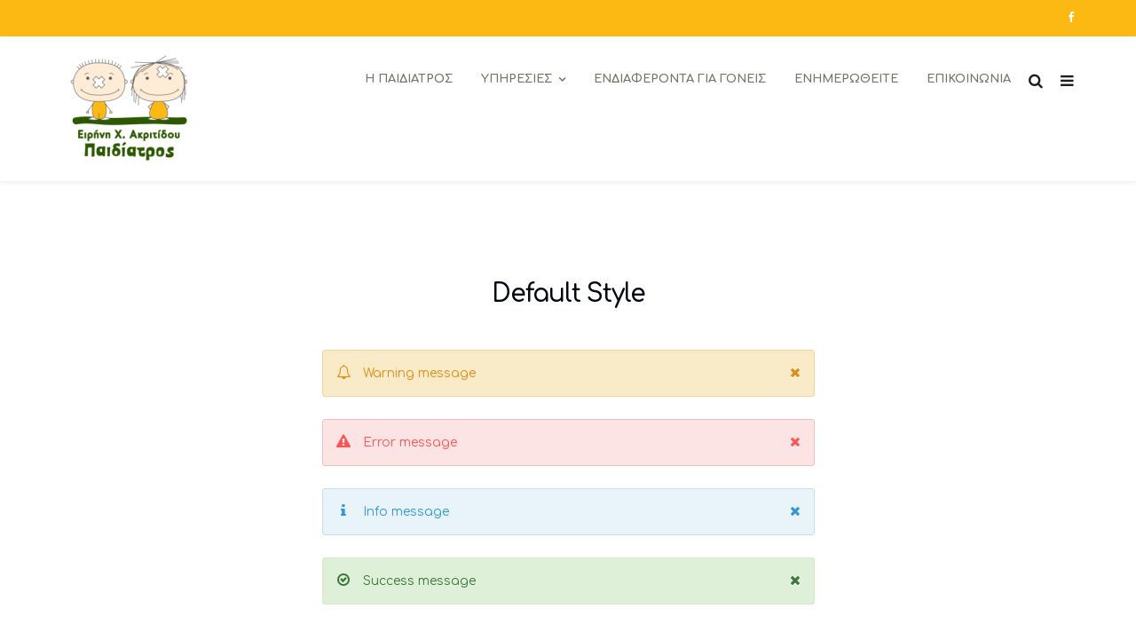

--- FILE ---
content_type: text/html; charset=UTF-8
request_url: https://akritidou.gr/elements/alert-box/
body_size: 13755
content:
<!doctype html>
<html lang="el">
<head>
<meta charset="UTF-8">
<meta name="viewport" content="width=device-width, initial-scale=1">
<meta name="format-detection" content="telephone=no">
<link rel="profile" href="https://gmpg.org/xfn/11">
<title>Alert Box &#8211; Akritidou</title>
<meta name='robots' content='max-image-preview:large' />
<link rel='dns-prefetch' href='//fonts.googleapis.com' />
<link rel='preconnect' href='https://fonts.gstatic.com' crossorigin />
<link rel="alternate" type="application/rss+xml" title="Ροή RSS &raquo; Akritidou" href="https://akritidou.gr/feed/" />
<link rel="alternate" type="application/rss+xml" title="Ροή Σχολίων &raquo; Akritidou" href="https://akritidou.gr/comments/feed/" />
<!-- <link rel='stylesheet' id='radiantthemes-contact-box-widget-css' href='https://akritidou.gr/wp-content/plugins/radiantthemes-addons/widget/contact-box/css/radiantthemes-contact-box.css?ver=1731098115' type='text/css' media='all' /> -->
<!-- <link rel='stylesheet' id='radiantthemes-recent-posts-widget-css' href='https://akritidou.gr/wp-content/plugins/radiantthemes-addons/widget/recent-posts/css/radiantthemes-recent-post-with-thumbnail-element-one.css?ver=1731098115' type='text/css' media='all' /> -->
<!-- <link rel='stylesheet' id='wp-block-library-css' href='https://akritidou.gr/wp-includes/css/dist/block-library/style.min.css?ver=6.6.2' type='text/css' media='all' /> -->
<link rel="stylesheet" type="text/css" href="//akritidou.gr/wp-content/cache/wpfc-minified/qj0f3q5g/aalgt.css" media="all"/>
<style id='wp-block-library-theme-inline-css' type='text/css'>
.wp-block-audio :where(figcaption){color:#555;font-size:13px;text-align:center}.is-dark-theme .wp-block-audio :where(figcaption){color:#ffffffa6}.wp-block-audio{margin:0 0 1em}.wp-block-code{border:1px solid #ccc;border-radius:4px;font-family:Menlo,Consolas,monaco,monospace;padding:.8em 1em}.wp-block-embed :where(figcaption){color:#555;font-size:13px;text-align:center}.is-dark-theme .wp-block-embed :where(figcaption){color:#ffffffa6}.wp-block-embed{margin:0 0 1em}.blocks-gallery-caption{color:#555;font-size:13px;text-align:center}.is-dark-theme .blocks-gallery-caption{color:#ffffffa6}:root :where(.wp-block-image figcaption){color:#555;font-size:13px;text-align:center}.is-dark-theme :root :where(.wp-block-image figcaption){color:#ffffffa6}.wp-block-image{margin:0 0 1em}.wp-block-pullquote{border-bottom:4px solid;border-top:4px solid;color:currentColor;margin-bottom:1.75em}.wp-block-pullquote cite,.wp-block-pullquote footer,.wp-block-pullquote__citation{color:currentColor;font-size:.8125em;font-style:normal;text-transform:uppercase}.wp-block-quote{border-left:.25em solid;margin:0 0 1.75em;padding-left:1em}.wp-block-quote cite,.wp-block-quote footer{color:currentColor;font-size:.8125em;font-style:normal;position:relative}.wp-block-quote.has-text-align-right{border-left:none;border-right:.25em solid;padding-left:0;padding-right:1em}.wp-block-quote.has-text-align-center{border:none;padding-left:0}.wp-block-quote.is-large,.wp-block-quote.is-style-large,.wp-block-quote.is-style-plain{border:none}.wp-block-search .wp-block-search__label{font-weight:700}.wp-block-search__button{border:1px solid #ccc;padding:.375em .625em}:where(.wp-block-group.has-background){padding:1.25em 2.375em}.wp-block-separator.has-css-opacity{opacity:.4}.wp-block-separator{border:none;border-bottom:2px solid;margin-left:auto;margin-right:auto}.wp-block-separator.has-alpha-channel-opacity{opacity:1}.wp-block-separator:not(.is-style-wide):not(.is-style-dots){width:100px}.wp-block-separator.has-background:not(.is-style-dots){border-bottom:none;height:1px}.wp-block-separator.has-background:not(.is-style-wide):not(.is-style-dots){height:2px}.wp-block-table{margin:0 0 1em}.wp-block-table td,.wp-block-table th{word-break:normal}.wp-block-table :where(figcaption){color:#555;font-size:13px;text-align:center}.is-dark-theme .wp-block-table :where(figcaption){color:#ffffffa6}.wp-block-video :where(figcaption){color:#555;font-size:13px;text-align:center}.is-dark-theme .wp-block-video :where(figcaption){color:#ffffffa6}.wp-block-video{margin:0 0 1em}:root :where(.wp-block-template-part.has-background){margin-bottom:0;margin-top:0;padding:1.25em 2.375em}
</style>
<!-- <link rel='stylesheet' id='radiantthemes_block-css' href='https://akritidou.gr/wp-content/themes/apexclinic/css/radiantthemes-blocks.css?ver=1731098115' type='text/css' media='all' /> -->
<link rel="stylesheet" type="text/css" href="//akritidou.gr/wp-content/cache/wpfc-minified/fgw57284/aalgt.css" media="all"/>
<style id='classic-theme-styles-inline-css' type='text/css'>
/*! This file is auto-generated */
.wp-block-button__link{color:#fff;background-color:#32373c;border-radius:9999px;box-shadow:none;text-decoration:none;padding:calc(.667em + 2px) calc(1.333em + 2px);font-size:1.125em}.wp-block-file__button{background:#32373c;color:#fff;text-decoration:none}
</style>
<style id='global-styles-inline-css' type='text/css'>
:root{--wp--preset--aspect-ratio--square: 1;--wp--preset--aspect-ratio--4-3: 4/3;--wp--preset--aspect-ratio--3-4: 3/4;--wp--preset--aspect-ratio--3-2: 3/2;--wp--preset--aspect-ratio--2-3: 2/3;--wp--preset--aspect-ratio--16-9: 16/9;--wp--preset--aspect-ratio--9-16: 9/16;--wp--preset--color--black: #000000;--wp--preset--color--cyan-bluish-gray: #abb8c3;--wp--preset--color--white: #ffffff;--wp--preset--color--pale-pink: #f78da7;--wp--preset--color--vivid-red: #cf2e2e;--wp--preset--color--luminous-vivid-orange: #ff6900;--wp--preset--color--luminous-vivid-amber: #fcb900;--wp--preset--color--light-green-cyan: #7bdcb5;--wp--preset--color--vivid-green-cyan: #00d084;--wp--preset--color--pale-cyan-blue: #8ed1fc;--wp--preset--color--vivid-cyan-blue: #0693e3;--wp--preset--color--vivid-purple: #9b51e0;--wp--preset--gradient--vivid-cyan-blue-to-vivid-purple: linear-gradient(135deg,rgba(6,147,227,1) 0%,rgb(155,81,224) 100%);--wp--preset--gradient--light-green-cyan-to-vivid-green-cyan: linear-gradient(135deg,rgb(122,220,180) 0%,rgb(0,208,130) 100%);--wp--preset--gradient--luminous-vivid-amber-to-luminous-vivid-orange: linear-gradient(135deg,rgba(252,185,0,1) 0%,rgba(255,105,0,1) 100%);--wp--preset--gradient--luminous-vivid-orange-to-vivid-red: linear-gradient(135deg,rgba(255,105,0,1) 0%,rgb(207,46,46) 100%);--wp--preset--gradient--very-light-gray-to-cyan-bluish-gray: linear-gradient(135deg,rgb(238,238,238) 0%,rgb(169,184,195) 100%);--wp--preset--gradient--cool-to-warm-spectrum: linear-gradient(135deg,rgb(74,234,220) 0%,rgb(151,120,209) 20%,rgb(207,42,186) 40%,rgb(238,44,130) 60%,rgb(251,105,98) 80%,rgb(254,248,76) 100%);--wp--preset--gradient--blush-light-purple: linear-gradient(135deg,rgb(255,206,236) 0%,rgb(152,150,240) 100%);--wp--preset--gradient--blush-bordeaux: linear-gradient(135deg,rgb(254,205,165) 0%,rgb(254,45,45) 50%,rgb(107,0,62) 100%);--wp--preset--gradient--luminous-dusk: linear-gradient(135deg,rgb(255,203,112) 0%,rgb(199,81,192) 50%,rgb(65,88,208) 100%);--wp--preset--gradient--pale-ocean: linear-gradient(135deg,rgb(255,245,203) 0%,rgb(182,227,212) 50%,rgb(51,167,181) 100%);--wp--preset--gradient--electric-grass: linear-gradient(135deg,rgb(202,248,128) 0%,rgb(113,206,126) 100%);--wp--preset--gradient--midnight: linear-gradient(135deg,rgb(2,3,129) 0%,rgb(40,116,252) 100%);--wp--preset--font-size--small: 13px;--wp--preset--font-size--medium: 20px;--wp--preset--font-size--large: 36px;--wp--preset--font-size--x-large: 42px;--wp--preset--spacing--20: 0.44rem;--wp--preset--spacing--30: 0.67rem;--wp--preset--spacing--40: 1rem;--wp--preset--spacing--50: 1.5rem;--wp--preset--spacing--60: 2.25rem;--wp--preset--spacing--70: 3.38rem;--wp--preset--spacing--80: 5.06rem;--wp--preset--shadow--natural: 6px 6px 9px rgba(0, 0, 0, 0.2);--wp--preset--shadow--deep: 12px 12px 50px rgba(0, 0, 0, 0.4);--wp--preset--shadow--sharp: 6px 6px 0px rgba(0, 0, 0, 0.2);--wp--preset--shadow--outlined: 6px 6px 0px -3px rgba(255, 255, 255, 1), 6px 6px rgba(0, 0, 0, 1);--wp--preset--shadow--crisp: 6px 6px 0px rgba(0, 0, 0, 1);}:where(.is-layout-flex){gap: 0.5em;}:where(.is-layout-grid){gap: 0.5em;}body .is-layout-flex{display: flex;}.is-layout-flex{flex-wrap: wrap;align-items: center;}.is-layout-flex > :is(*, div){margin: 0;}body .is-layout-grid{display: grid;}.is-layout-grid > :is(*, div){margin: 0;}:where(.wp-block-columns.is-layout-flex){gap: 2em;}:where(.wp-block-columns.is-layout-grid){gap: 2em;}:where(.wp-block-post-template.is-layout-flex){gap: 1.25em;}:where(.wp-block-post-template.is-layout-grid){gap: 1.25em;}.has-black-color{color: var(--wp--preset--color--black) !important;}.has-cyan-bluish-gray-color{color: var(--wp--preset--color--cyan-bluish-gray) !important;}.has-white-color{color: var(--wp--preset--color--white) !important;}.has-pale-pink-color{color: var(--wp--preset--color--pale-pink) !important;}.has-vivid-red-color{color: var(--wp--preset--color--vivid-red) !important;}.has-luminous-vivid-orange-color{color: var(--wp--preset--color--luminous-vivid-orange) !important;}.has-luminous-vivid-amber-color{color: var(--wp--preset--color--luminous-vivid-amber) !important;}.has-light-green-cyan-color{color: var(--wp--preset--color--light-green-cyan) !important;}.has-vivid-green-cyan-color{color: var(--wp--preset--color--vivid-green-cyan) !important;}.has-pale-cyan-blue-color{color: var(--wp--preset--color--pale-cyan-blue) !important;}.has-vivid-cyan-blue-color{color: var(--wp--preset--color--vivid-cyan-blue) !important;}.has-vivid-purple-color{color: var(--wp--preset--color--vivid-purple) !important;}.has-black-background-color{background-color: var(--wp--preset--color--black) !important;}.has-cyan-bluish-gray-background-color{background-color: var(--wp--preset--color--cyan-bluish-gray) !important;}.has-white-background-color{background-color: var(--wp--preset--color--white) !important;}.has-pale-pink-background-color{background-color: var(--wp--preset--color--pale-pink) !important;}.has-vivid-red-background-color{background-color: var(--wp--preset--color--vivid-red) !important;}.has-luminous-vivid-orange-background-color{background-color: var(--wp--preset--color--luminous-vivid-orange) !important;}.has-luminous-vivid-amber-background-color{background-color: var(--wp--preset--color--luminous-vivid-amber) !important;}.has-light-green-cyan-background-color{background-color: var(--wp--preset--color--light-green-cyan) !important;}.has-vivid-green-cyan-background-color{background-color: var(--wp--preset--color--vivid-green-cyan) !important;}.has-pale-cyan-blue-background-color{background-color: var(--wp--preset--color--pale-cyan-blue) !important;}.has-vivid-cyan-blue-background-color{background-color: var(--wp--preset--color--vivid-cyan-blue) !important;}.has-vivid-purple-background-color{background-color: var(--wp--preset--color--vivid-purple) !important;}.has-black-border-color{border-color: var(--wp--preset--color--black) !important;}.has-cyan-bluish-gray-border-color{border-color: var(--wp--preset--color--cyan-bluish-gray) !important;}.has-white-border-color{border-color: var(--wp--preset--color--white) !important;}.has-pale-pink-border-color{border-color: var(--wp--preset--color--pale-pink) !important;}.has-vivid-red-border-color{border-color: var(--wp--preset--color--vivid-red) !important;}.has-luminous-vivid-orange-border-color{border-color: var(--wp--preset--color--luminous-vivid-orange) !important;}.has-luminous-vivid-amber-border-color{border-color: var(--wp--preset--color--luminous-vivid-amber) !important;}.has-light-green-cyan-border-color{border-color: var(--wp--preset--color--light-green-cyan) !important;}.has-vivid-green-cyan-border-color{border-color: var(--wp--preset--color--vivid-green-cyan) !important;}.has-pale-cyan-blue-border-color{border-color: var(--wp--preset--color--pale-cyan-blue) !important;}.has-vivid-cyan-blue-border-color{border-color: var(--wp--preset--color--vivid-cyan-blue) !important;}.has-vivid-purple-border-color{border-color: var(--wp--preset--color--vivid-purple) !important;}.has-vivid-cyan-blue-to-vivid-purple-gradient-background{background: var(--wp--preset--gradient--vivid-cyan-blue-to-vivid-purple) !important;}.has-light-green-cyan-to-vivid-green-cyan-gradient-background{background: var(--wp--preset--gradient--light-green-cyan-to-vivid-green-cyan) !important;}.has-luminous-vivid-amber-to-luminous-vivid-orange-gradient-background{background: var(--wp--preset--gradient--luminous-vivid-amber-to-luminous-vivid-orange) !important;}.has-luminous-vivid-orange-to-vivid-red-gradient-background{background: var(--wp--preset--gradient--luminous-vivid-orange-to-vivid-red) !important;}.has-very-light-gray-to-cyan-bluish-gray-gradient-background{background: var(--wp--preset--gradient--very-light-gray-to-cyan-bluish-gray) !important;}.has-cool-to-warm-spectrum-gradient-background{background: var(--wp--preset--gradient--cool-to-warm-spectrum) !important;}.has-blush-light-purple-gradient-background{background: var(--wp--preset--gradient--blush-light-purple) !important;}.has-blush-bordeaux-gradient-background{background: var(--wp--preset--gradient--blush-bordeaux) !important;}.has-luminous-dusk-gradient-background{background: var(--wp--preset--gradient--luminous-dusk) !important;}.has-pale-ocean-gradient-background{background: var(--wp--preset--gradient--pale-ocean) !important;}.has-electric-grass-gradient-background{background: var(--wp--preset--gradient--electric-grass) !important;}.has-midnight-gradient-background{background: var(--wp--preset--gradient--midnight) !important;}.has-small-font-size{font-size: var(--wp--preset--font-size--small) !important;}.has-medium-font-size{font-size: var(--wp--preset--font-size--medium) !important;}.has-large-font-size{font-size: var(--wp--preset--font-size--large) !important;}.has-x-large-font-size{font-size: var(--wp--preset--font-size--x-large) !important;}
:where(.wp-block-post-template.is-layout-flex){gap: 1.25em;}:where(.wp-block-post-template.is-layout-grid){gap: 1.25em;}
:where(.wp-block-columns.is-layout-flex){gap: 2em;}:where(.wp-block-columns.is-layout-grid){gap: 2em;}
:root :where(.wp-block-pullquote){font-size: 1.5em;line-height: 1.6;}
</style>
<!-- <link rel='stylesheet' id='contact-form-7-css' href='https://akritidou.gr/wp-content/plugins/contact-form-7/includes/css/styles.css?ver=5.9.8' type='text/css' media='all' /> -->
<!-- <link rel='stylesheet' id='rt-megamenu-front-end-style-css' href='https://akritidou.gr/wp-content/plugins/radiantthemes-mega-menu/assets/css/rt-megamenu.css?ver=6.6.2' type='text/css' media='all' /> -->
<!-- <link rel='stylesheet' id='bootstrap-css' href='https://akritidou.gr/wp-content/themes/apexclinic/css/bootstrap.min.css?ver=1731098115' type='text/css' media='all' /> -->
<!-- <link rel='stylesheet' id='font-awesome-css' href='https://akritidou.gr/wp-content/themes/apexclinic/css/font-awesome.min.css?ver=1731098115' type='text/css' media='all' /> -->
<!-- <link rel='stylesheet' id='elusive-icons-css' href='https://akritidou.gr/wp-content/themes/apexclinic/css/elusive-icons.min.css?ver=1731098115' type='text/css' media='all' /> -->
<!-- <link rel='stylesheet' id='animate-css' href='https://akritidou.gr/wp-content/themes/apexclinic/css/animate.min.css?ver=1731098115' type='text/css' media='all' /> -->
<!-- <link rel='stylesheet' id='radiantthemes-custom-css' href='https://akritidou.gr/wp-content/themes/apexclinic/css/radiantthemes-custom.css?ver=1731098115' type='text/css' media='all' /> -->
<!-- <link rel='stylesheet' id='radiantthemes-responsive-css' href='https://akritidou.gr/wp-content/themes/apexclinic/css/radiantthemes-responsive.css?ver=1731098115' type='text/css' media='all' /> -->
<!-- <link rel='stylesheet' id='radiantthemes-header-style-three-css' href='https://akritidou.gr/wp-content/themes/apexclinic/css/radiantthemes-header-style-three.css?ver=1731098115' type='text/css' media='all' /> -->
<!-- <link rel='stylesheet' id='radiantthemes-footer-style-seven-css' href='https://akritidou.gr/wp-content/themes/apexclinic/css/radiantthemes-footer-style-seven.css?ver=1731098115' type='text/css' media='all' /> -->
<!-- <link rel='stylesheet' id='radiantthemes-style-css' href='https://akritidou.gr/wp-content/themes/apexclinic/style.css?ver=1731098115' type='text/css' media='all' /> -->
<link rel="stylesheet" type="text/css" href="//akritidou.gr/wp-content/cache/wpfc-minified/2de3ryee/aalgt.css" media="all"/>
<style id='radiantthemes-style-inline-css' type='text/css'>
.background-position-top-right-custom > .vc_column-inner{
background-position: right !important;
}
.background-position-top-center-custom > .vc_column-inner{
background-position: center !important;
}
.background-position-top-custom {
background-position: top !important;
background-size: cover;
}
.icon-hover > .vc_column-inner > .wpb_wrapper > .wpb_single_image{
transition: transform .3s ease-out;
}
.icon-hover:hover > .vc_column-inner > .wpb_wrapper > .wpb_single_image{
transform: translate(0, -10px);
}
.icon-hover .radiantthemes-iconbox{
transition: transform .3s ease-out;
}
.icon-hover:hover .radiantthemes-iconbox{
transform: translate(0, -10px);
}
.custom-box-shadow-2{
box-shadow: 0px 0px 40px rgba(0, 0, 0, 0.12);
}
/* ========================== */
/* START OF HOME PAGE ONE */
/* ========================== */
.radiant-contact-form.element-one.appointment-form {
font-size: 13px;
}
.table {
border-collapse: collapse;
width: 100%;
}
.table>tbody>tr:last-child td, .table>tbody>tr:last-child td{
border-bottom: none;
}
.table>tbody>th, .table>tbody>td {
padding: 8px 0px;
text-align: left;
}
.table>tbody>tr>td, 
.table>tbody>tr>th, 
.table>tfoot>tr>td, 
.table>tfoot>tr>th, 
.table>thead>tr>td, 
.table>thead>tr>th{
border-top: 1px solid rgba(222, 219, 219, 0.51) !important;
}
.table>tbody>tr:first-child td{
border-top:none !important;
}
.table>tbody>tr>td{
padding:14px 0px;
border-top: 1px solid rgba(222, 219, 219, 0.51);
}
.spacing-table>div>.table>tbody>tr>td{padding:14px 15px;}
.box-shadow{
box-shadow: 0px 0px 20px rgba(0, 0, 0, 0.11);
}
/********HOVER BOX***********/
.hover-box .vc_column-inner {
position: relative;
overflow: hidden;
}
.hover-box img{
transition: transform .4s;
}
.hover-box:hover img{
transform: scale(1.2);
}
.overlay-heading{
position: absolute;
z-index: 10;
bottom: 60px;
left: 25px;
-webkit-transform: translate3d(0,40px,0);
transform: translate3d(0,40px,0);
-webkit-transition: -webkit-transform 0.35s;
transition: transform 0.35s;
}
.hover-box:hover .overlay-heading{
-webkit-transform: translate3d(0,0,0);
transform: translate3d(0,0,0);
}
/********HOVER BOX***********/
.fancy-box.rt-fancy-text-box.element-thirteen > .holder > .first-layer > .data .title, 
.fancy-box.rt-fancy-text-box.element-thirteen > .holder > .second-layer > .data .title {
margin-bottom: 8px;
font-weight: 500;
font-size: 16px;
color: #fff;
line-height: 28px;
letter-spacing: 0.2px;
}
.fancy-box.rt-fancy-text-box.element-thirteen > .holder > .second-layer > .data .content {
color: #fff;
letter-spacing: 0.7px;
}
.fancy-box.rt-fancy-text-box.element-thirteen > .holder > .first-layer > .data .title {
font-size: 16px;
color: #262626;
line-height: 26px;
margin-bottom: 4px;
}
.fancy-box.rt-fancy-text-box.element-thirteen > .holder > .first-layer {
position: absolute;
top: 8px;
right: 0;
bottom: 0;
left: 0;
z-index: 2;
display: flex;
align-items: flex-start;
padding: 20px 30px 20px 30px;
transition: all 0.3s ease-in-out;
-webkit-transition: all 0.3s ease-in-out;
width:75%;
}
.fancy-box.rt-fancy-text-box.element-thirteen > .holder > .first-layer > .data .subtitle {
font-size: 15px;
color: #313131;
line-height: 26px;
font-weight: 400;
}
.fancy-box.rt-fancy-text-box.element-thirteen > .holder > .second-layer{
text-align: center;
width:100%;
}
.fancy-box.rt-fancy-text-box.element-thirteen > .holder > .first-layer .subtitle{
font-size:15px;
font-weight:400;
}
.fancy-box.rt-fancy-text-box.element-thirteen > .holder > .second-layer .subtitle{
display:none;
}
/**********FANCYBOX***********/
/***********FANCYBOX*********/	
/*********** NEW ADDED CSS ************/
.page-template-default .entry-content ul{
list-style: none !important;
}
/*********** NEW ADDED CSS ************/
</style>
<!-- <link rel='stylesheet' id='radiantthemes-user-custom-css' href='https://akritidou.gr/wp-content/themes/apexclinic/css/radiantthemes-user-custom.css?ver=1731098115' type='text/css' media='all' /> -->
<!-- <link rel='stylesheet' id='radiantthemes-dynamic-css' href='https://akritidou.gr/wp-content/themes/apexclinic/css/radiantthemes-dynamic.css?ver=1731098115' type='text/css' media='all' /> -->
<!-- <link rel='stylesheet' id='radiantthemes-button-element-one-css' href='https://akritidou.gr/wp-content/plugins/radiantthemes-addons/button/css/radiantthemes-button-element-one.css?ver=6.6.2' type='text/css' media='all' /> -->
<link rel="stylesheet" type="text/css" href="//akritidou.gr/wp-content/cache/wpfc-minified/7eqvr1/aalgt.css" media="all"/>
<style id='radiantthemes-button-element-one-inline-css' type='text/css'>
.gdpr-notice .btn, .team.element-six .team-item > .holder .data .btn, .radiantthemes-button > .radiantthemes-button-main, .rt-fancy-text-box > .holder > .more .btn, .rt-call-to-action-wraper .rt-call-to-action-item .btn:hover, .radiant-contact-form .form-row input[type=submit], .wraper_error_main.style-one .error_main .btn, .wraper_error_main.style-two .error_main .btn, .wraper_error_main.style-three .error_main_item .btn, .wraper_error_main.style-four .error_main .btn {  border-radius:30px 30px 30px 30px ; }
</style>
<!-- <link rel='stylesheet' id='js_composer_front-css' href='https://akritidou.gr/wp-content/plugins/js_composer/assets/css/js_composer.min.css?ver=6.8.0' type='text/css' media='all' /> -->
<link rel="stylesheet" type="text/css" href="//akritidou.gr/wp-content/cache/wpfc-minified/6jez3qbg/aalgt.css" media="all"/>
<link rel="preload" as="style" href="https://fonts.googleapis.com/css?family=Comfortaa:400,700,500,600%7CRubik:500,400%7CPoppins:400,700,500,800%7CCinzel:400&#038;display=swap&#038;ver=1729581398" /><link rel="stylesheet" href="https://fonts.googleapis.com/css?family=Comfortaa:400,700,500,600%7CRubik:500,400%7CPoppins:400,700,500,800%7CCinzel:400&#038;display=swap&#038;ver=1729581398" media="print" onload="this.media='all'"><noscript><link rel="stylesheet" href="https://fonts.googleapis.com/css?family=Comfortaa:400,700,500,600%7CRubik:500,400%7CPoppins:400,700,500,800%7CCinzel:400&#038;display=swap&#038;ver=1729581398" /></noscript><script src='//akritidou.gr/wp-content/cache/wpfc-minified/9if0b064/aalgt.js' type="text/javascript"></script>
<!-- <script type="text/javascript" src="https://akritidou.gr/wp-includes/js/jquery/jquery.min.js?ver=3.7.1" id="jquery-core-js"></script> -->
<!-- <script type="text/javascript" src="https://akritidou.gr/wp-includes/js/jquery/jquery-migrate.min.js?ver=3.4.1" id="jquery-migrate-js"></script> -->
<link rel="https://api.w.org/" href="https://akritidou.gr/wp-json/" /><link rel="alternate" title="JSON" type="application/json" href="https://akritidou.gr/wp-json/wp/v2/pages/4708" /><link rel="EditURI" type="application/rsd+xml" title="RSD" href="https://akritidou.gr/xmlrpc.php?rsd" />
<meta name="generator" content="WordPress 6.6.2" />
<link rel="canonical" href="https://akritidou.gr/elements/alert-box/" />
<link rel='shortlink' href='https://akritidou.gr/?p=4708' />
<link rel="alternate" title="oEmbed (JSON)" type="application/json+oembed" href="https://akritidou.gr/wp-json/oembed/1.0/embed?url=https%3A%2F%2Fakritidou.gr%2Felements%2Falert-box%2F" />
<link rel="alternate" title="oEmbed (XML)" type="text/xml+oembed" href="https://akritidou.gr/wp-json/oembed/1.0/embed?url=https%3A%2F%2Fakritidou.gr%2Felements%2Falert-box%2F&#038;format=xml" />
<meta name="generator" content="Redux 4.4.18" />			<link rel="icon" href="https://akritidou.gr/wp-content/uploads/2022/03/favicon.png" sizes="32x32" />
<link rel="icon" href="https://akritidou.gr/wp-content/uploads/2022/03/favicon.png" sizes="192x192">
<link rel="apple-touch-icon-precomposed" href="https://akritidou.gr/wp-content/uploads/2022/03/favicon.png" />
<meta name="msapplication-TileImage" content="https://akritidou.gr/wp-content/uploads/2022/03/favicon.png" />
<meta name="generator" content="Powered by WPBakery Page Builder - drag and drop page builder for WordPress."/>
<meta name="generator" content="Powered by Slider Revolution 6.5.17 - responsive, Mobile-Friendly Slider Plugin for WordPress with comfortable drag and drop interface." />
<script>function setREVStartSize(e){
//window.requestAnimationFrame(function() {
window.RSIW = window.RSIW===undefined ? window.innerWidth : window.RSIW;
window.RSIH = window.RSIH===undefined ? window.innerHeight : window.RSIH;
try {
var pw = document.getElementById(e.c).parentNode.offsetWidth,
newh;
pw = pw===0 || isNaN(pw) ? window.RSIW : pw;
e.tabw = e.tabw===undefined ? 0 : parseInt(e.tabw);
e.thumbw = e.thumbw===undefined ? 0 : parseInt(e.thumbw);
e.tabh = e.tabh===undefined ? 0 : parseInt(e.tabh);
e.thumbh = e.thumbh===undefined ? 0 : parseInt(e.thumbh);
e.tabhide = e.tabhide===undefined ? 0 : parseInt(e.tabhide);
e.thumbhide = e.thumbhide===undefined ? 0 : parseInt(e.thumbhide);
e.mh = e.mh===undefined || e.mh=="" || e.mh==="auto" ? 0 : parseInt(e.mh,0);
if(e.layout==="fullscreen" || e.l==="fullscreen")
newh = Math.max(e.mh,window.RSIH);
else{
e.gw = Array.isArray(e.gw) ? e.gw : [e.gw];
for (var i in e.rl) if (e.gw[i]===undefined || e.gw[i]===0) e.gw[i] = e.gw[i-1];
e.gh = e.el===undefined || e.el==="" || (Array.isArray(e.el) && e.el.length==0)? e.gh : e.el;
e.gh = Array.isArray(e.gh) ? e.gh : [e.gh];
for (var i in e.rl) if (e.gh[i]===undefined || e.gh[i]===0) e.gh[i] = e.gh[i-1];
var nl = new Array(e.rl.length),
ix = 0,
sl;
e.tabw = e.tabhide>=pw ? 0 : e.tabw;
e.thumbw = e.thumbhide>=pw ? 0 : e.thumbw;
e.tabh = e.tabhide>=pw ? 0 : e.tabh;
e.thumbh = e.thumbhide>=pw ? 0 : e.thumbh;
for (var i in e.rl) nl[i] = e.rl[i]<window.RSIW ? 0 : e.rl[i];
sl = nl[0];
for (var i in nl) if (sl>nl[i] && nl[i]>0) { sl = nl[i]; ix=i;}
var m = pw>(e.gw[ix]+e.tabw+e.thumbw) ? 1 : (pw-(e.tabw+e.thumbw)) / (e.gw[ix]);
newh =  (e.gh[ix] * m) + (e.tabh + e.thumbh);
}
var el = document.getElementById(e.c);
if (el!==null && el) el.style.height = newh+"px";
el = document.getElementById(e.c+"_wrapper");
if (el!==null && el) {
el.style.height = newh+"px";
el.style.display = "block";
}
} catch(e){
console.log("Failure at Presize of Slider:" + e)
}
//});
};</script>
<style id="apexclinic_theme_option-dynamic-css" title="dynamic-css" class="redux-options-output">body{background-color:#ffffff;}body{font-family:Comfortaa;line-height:28px;font-weight:400;font-style:normal;color:#777366;font-size:15px;}h1{font-family:Comfortaa;line-height:45px;letter-spacing:-1px;font-weight:700;font-style:normal;color:#81783d;font-size:34px;}h2{font-family:Comfortaa;line-height:45px;letter-spacing:-1px;font-weight:normal;font-style:normal;color:#81783d;font-size:34px;}h3{font-family:Comfortaa;line-height:45px;letter-spacing:0px;font-weight:normal;font-style:normal;color:#81783d;font-size:34px;}h4{font-family:Comfortaa;line-height:30px;font-weight:700;font-style:normal;color:#81783d;font-size:20px;}h5{font-family:Comfortaa;line-height:26px;font-weight:500;font-style:normal;color:#81783d;font-size:18px;}h6{font-family:Comfortaa;line-height:23px;font-weight:600;font-style:normal;color:#81783d;font-size:15px;}.wraper_header.style-default .wraper_header_top{background-color:#ffffff;}.wraper_header.style-one .wraper_header_main{background-color:rgba(0,0,0,0.01);}.wraper_header.style-one .wraper_header_main{border-bottom-color:rgba(255,255,255,0.2);}.wraper_header.style-one .nav > [class*="menu-"] > ul.menu > li > a{font-family:Rubik;text-transform:uppercase;line-height:27px;font-weight:500;font-style:normal;color:#ffffff;font-size:13px;}.wraper_header.style-one .nav > [class*="menu-"] > ul.menu > li > ul > li > a, .wraper_header.style-one .nav > [class*="menu-"] > ul.menu > li > ul > li > ul > li > a, .wraper_header.style-one .nav > [class*="menu-"] > ul.menu > li > ul > li > ul > li > ul > li > a, .wraper_header.style-one .nav > [class*="menu-"] > ul.menu > li > ul > li > ul > li > ul > li ul li a{font-family:Rubik;text-align:left;text-transform:uppercase;line-height:25px;font-weight:400;font-style:normal;color:#0c121f;font-size:13px;}.wraper_header.style-one .header_main_action ul > li.header-cart-bar i{color:#FFFFFF;}.wraper_header.style-one .header_main_action ul > li.floating-searchbar i{color:#FFFFFF;}.wraper_header.style-one .header_main_action ul > li.header-hamburger i{color:#FFFFFF;}body[data-header-style="header-style-one"] #hamburger-menu{background-color:#ffffff;}.wraper_header.style-one .header_main .responsive-nav i{color:#FFFFFF;}body[data-header-style="header-style-one"] #mobile-menu{background-color:#ffffff;}body[data-header-style="header-style-one"] .mobile-menu-nav{font-family:Poppins;text-transform:uppercase;line-height:27px;letter-spacing:0.5px;font-weight:400;font-style:normal;color:#838383;font-size:13px;}body[data-header-style="header-style-one"] .mobile-menu-close i{color:#838383;}.wraper_header.style-two .wraper_header_main{background-color:rgba(255,255,255,0.01);}.wraper_header.style-two .nav > [class*="menu-"] > ul.menu > li > a{font-family:Rubik;text-transform:uppercase;line-height:27px;font-weight:500;font-style:normal;color:#454545;font-size:13px;}.wraper_header.style-two .nav > [class*="menu-"] > ul.menu > li > ul > li > a, .wraper_header.style-two .nav > [class*="menu-"] > ul.menu > li > ul > li > ul > li > a, .wraper_header.style-two .nav > [class*="menu-"] > ul.menu > li > ul > li > ul > li > ul > li > a, .wraper_header.style-two .nav > [class*="menu-"] > ul.menu > li > ul > li > ul > li > ul > li ul li a{font-family:Rubik;text-align:left;text-transform:uppercase;line-height:25px;font-weight:400;font-style:normal;color:#454545;font-size:13px;}.wraper_header.style-two .header_main_action ul > li.header-cart-bar i{color:#454545;}.wraper_header.style-two .header_main_action ul > li.floating-searchbar i{color:#454545;}.wraper_header.style-two .header_main_action ul > li.header-hamburger i{color:#454545;}body[data-header-style="header-style-two"] #hamburger-menu{background-color:#ffffff;}.wraper_header.style-two .header_main .responsive-nav i{color:#454545;}body[data-header-style="header-style-two"] #mobile-menu{background-color:#ffffff;}body[data-header-style="header-style-two"] .mobile-menu-nav{font-family:Poppins;text-transform:uppercase;line-height:27px;letter-spacing:0.5px;font-weight:400;font-style:normal;color:#838383;font-size:13px;}body[data-header-style="header-style-two"] .mobile-menu-close i{color:#838383;}.wraper_header.style-three .wraper_header_top{background-color:#fdb913;}.wraper_header.style-three .wraper_header_main{background-color:#ffffff;}.wraper_header.style-three .is-sticky .wraper_header_main{background-color:#ffffff;}.wraper_header.style-three .nav > [class*="menu-"] > ul.menu > li > a{font-family:Comfortaa;text-transform:uppercase;line-height:20px;font-weight:700;font-style:normal;color:#777366;font-size:13px;}.wraper_header.style-three .nav > [class*="menu-"] > ul.menu > li > ul > li > a, .wraper_header.style-three .nav > [class*="menu-"] > ul.menu > li > ul > li > ul > li > a, .wraper_header.style-three .nav > [class*="menu-"] > ul.menu > li > ul > li > ul > li > ul > li > a, .wraper_header.style-three .nav > [class*="menu-"] > ul.menu > li > ul > li > ul > li > ul > li ul li a{font-family:Comfortaa;text-align:left;text-transform:uppercase;line-height:26px;font-weight:400;font-style:normal;color:#777366;font-size:13px;}.wraper_header.style-three .nav > [class*="menu-"] > ul.menu > li:hover > a, .wraper_header.style-three .nav > [class*="menu-"] > ul.menu > li.current-menu-item > a, .wraper_header.style-three .nav > [class*="menu-"] > ul.menu > li.current-menu-parent > a, .wraper_header.style-three .nav > [class*="menu-"] > ul.menu > li.current-menu-ancestor > a, .wraper_header.style-three .nav > [class*="menu-"] > ul.menu > li > ul > li:hover > a, .wraper_header.style-three .nav > [class*="menu-"] > ul.menu > li > ul > li.current-menu-item > a, .wraper_header.style-three .nav > [class*="menu-"] > ul.menu > li > ul > li.current-menu-parent > a, .wraper_header.style-three .nav > [class*="menu-"] > ul.menu > li > ul > li > ul > li:hover > a, .wraper_header.style-three .nav > [class*="menu-"] > ul.menu > li > ul > li > ul > li.current-menu-item > a, .wraper_header.style-three .nav > [class*="menu-"] > ul.menu > li > ul > li > ul > li.current-menu-parent > a, .wraper_header.style-three .nav > [class*="menu-"] > ul.menu > li > ul > li > ul > li > ul > li:hover > a, .wraper_header.style-three .nav > [class*="menu-"] > ul.menu > li > ul > li > ul > li > ul > li.current-menu-item > a, .wraper_header.style-three .nav > [class*="menu-"] > ul.menu > li > ul > li > ul > li > ul > li.current-menu-parent > a, .wraper_header.style-three .nav > [class*="menu-"] > ul.menu > li > ul > li > ul > li > ul > li ul li:hover a, .wraper_header.style-three .nav > [class*="menu-"] > ul.menu > li > ul > li > ul > li > ul > li ul li.current-menu-item a, .wraper_header.style-three .nav > [class*="menu-"] > ul.menu > li > ul > li > ul > li > ul > li ul li.current-menu-parent a{color:#FDB913;}.wraper_header.style-three .header_main_action ul > li.header-cart-bar i{color:#1E1E1E;}.wraper_header.style-three .header_main_action ul > li.floating-searchbar i{color:#1E1E1E;}.wraper_header.style-three .header_main_action ul > li.header-hamburger i{color:#1E1E1E;}body[data-header-style="header-style-three"] #hamburger-menu{background-color:#ffffff;}.wraper_header.style-three .header_main .responsive-nav i{color:#1E1E1E;}body[data-header-style="header-style-three"] #mobile-menu{background-color:#ffffff;}body[data-header-style="header-style-three"] .mobile-menu-nav{font-family:Comfortaa;text-transform:uppercase;line-height:24px;letter-spacing:0.5px;font-weight:400;font-style:normal;color:#838383;font-size:13px;}body[data-header-style="header-style-three"] .mobile-menu-close i{color:#838383;}.wraper_header.style-four .wraper_header_main{background-color:rgba(0,0,0,0.01);}.wraper_header.style-four .nav > [class*="menu-"] > ul.menu > li > a{font-family:Rubik;line-height:28px;font-weight:500;font-style:normal;color:#ffffff;font-size:17px;}.wraper_header.style-four .nav > [class*="menu-"] > ul.menu > li > ul > li > a, .wraper_header.style-four .nav > [class*="menu-"] > ul.menu > li > ul > li > ul > li > a, .wraper_header.style-four .nav > [class*="menu-"] > ul.menu > li > ul > li > ul > li > ul > li > a, .wraper_header.style-four .nav > [class*="menu-"] > ul.menu > li > ul > li > ul > li > ul > li ul li a{font-family:Rubik;text-align:left;text-transform:uppercase;line-height:25px;font-weight:400;font-style:normal;color:#0c121f;font-size:13px;}.wraper_header.style-four .header_main_action ul > li.header-cart-bar i{color:#FFFFFF;}.wraper_header.style-four .header_main_action ul > li.header-hamburger i{color:#FFFFFF;}body[data-header-style="header-style-four"] #hamburger-menu{background-color:#ffffff;}.wraper_header.style-four .header_main .responsive-nav i{color:#FFFFFF;}body[data-header-style="header-style-four"] #mobile-menu{background-color:#ffffff;}body[data-header-style="header-style-four"] .mobile-menu-nav{font-family:Poppins;text-transform:uppercase;line-height:27px;letter-spacing:0.5px;font-weight:400;font-style:normal;color:#838383;font-size:13px;}body[data-header-style="header-style-four"] .mobile-menu-close i{color:#838383;}.wraper_header.style-five .wraper_header_main{background-color:rgba(255,255,255,0.75);}.wraper_header.style-five .nav > [class*="menu-"] > ul.menu > li > a{font-family:Rubik;line-height:28px;font-weight:400;font-style:normal;color:#0c121f;font-size:16px;}.wraper_header.style-five .nav > [class*="menu-"] > ul.menu > li > ul > li > a, .wraper_header.style-five .nav > [class*="menu-"] > ul.menu > li > ul > li > ul > li > a, .wraper_header.style-five .nav > [class*="menu-"] > ul.menu > li > ul > li > ul > li > ul > li > a, .wraper_header.style-five .nav > [class*="menu-"] > ul.menu > li > ul > li > ul > li > ul > li ul li a{font-family:Rubik;text-align:left;text-transform:uppercase;line-height:25px;font-weight:400;font-style:normal;color:#0c121f;font-size:13px;}.wraper_header.style-five .header_main_action ul > li.header-cart-bar i{color:#454545;}.wraper_header.style-five .header_main_action ul > li.floating-searchbar i{color:#454545;}.wraper_header.style-five .header_main_action ul > li.header-hamburger i{color:#454545;}body[data-header-style="header-style-five"] #hamburger-menu{background-color:#ffffff;}.wraper_header.style-five .header_main .responsive-nav i{color:#454545;}body[data-header-style="header-style-five"] #mobile-menu{background-color:#ffffff;}body[data-header-style="header-style-five"] .mobile-menu-nav{font-family:Poppins;text-transform:uppercase;line-height:27px;letter-spacing:0.5px;font-weight:400;font-style:normal;color:#838383;font-size:13px;}body[data-header-style="header-style-five"] .mobile-menu-close i{color:#838383;}.wraper_header.style-six .wraper_header_main{background-color:rgba(0,0,0,0.01);}.wraper_header.style-six .header_main_action ul > li.header-cart-bar i{color:#FFFFFF;}.wraper_header.style-six .header_main_action ul > li.floating-searchbar i{color:#FFFFFF;}.wraper_header.style-six .header_main_action ul > li.header-full-width-menu i{color:#FFFFFF;}.wraper_header.style-six .top-bar-menu .menu-minimal-header-menu-container{font-family:Cinzel;line-height:30px;font-weight:400;font-style:normal;color:#ffffff;font-size:28px;}.wraper_header.style-seven .wraper_header_main{background-color:rgba(0,0,0,0.01);}.wraper_header.style-seven .header_main_action ul > li.header-cart-bar i{color:#0C121F;}.wraper_header.style-seven .header_main_action ul > li.floating-searchbar i{color:#0C121F;}.wraper_header.style-seven .header_main_action ul > li.header-hamburger i{color:#0C121F;}body[data-header-style="header-style-seven"] #hamburger-menu{background-color:#ffffff;}.wraper_header.style-eight .wraper_header_main{background-color:#ffffff;}.wraper_header.style-eight .wraper_header_main{border-bottom-color:rgba(0,0,0,0.07);}.wraper_header.style-eight .header_main_action ul > li.header-cart-bar i{color:#030712;}.wraper_header.style-eight .header_main_action ul > li.floating-searchbar i{color:#030712;}.wraper_header.style-eight .header_main_action ul > li.header-hamburger i{color:#030712;}body[data-header-style="header-style-eight"] #hamburger-menu{background-color:#ffffff;}.wraper_header.style-nine .wraper_fullwidth_menu{background-color:#ffffff;}.wraper_header.style-nine .wraper_fullwidth_menu .full-inner nav{font-family:Poppins;line-height:47px;letter-spacing:-1px;font-weight:700;font-style:normal;color:#252525;font-size:40px;}.wraper_header.style-nine .wraper_fullwidth_menu .full-inner nav ul li ul{font-family:Poppins;line-height:23px;font-weight:500;font-style:normal;color:#252525;font-size:15px;}.wraper_header.style-nine .header_main_action ul > li.header-cart-bar i{color:#030712;}.wraper_header.style-nine .header_main_action ul > li.floating-searchbar i{color:#030712;}.wraper_header.style-ten .wraper_header_top{background-color:#ffffff;}.wraper_header.style-ten .wraper_header_main{background-color:#bf9e58;}.wraper_header.style-ten .nav > [class*="menu-"] > ul.menu > li > a{font-family:Rubik;text-transform:uppercase;line-height:27px;font-weight:500;font-style:normal;color:#ffffff;font-size:13px;}.wraper_header.style-ten .nav > [class*="menu-"] > ul.menu > li > ul > li > a, .wraper_header.style-ten .nav > [class*="menu-"] > ul.menu > li > ul > li > ul > li > a, .wraper_header.style-ten .nav > [class*="menu-"] > ul.menu > li > ul > li > ul > li > ul > li > a, .wraper_header.style-ten .nav > [class*="menu-"] > ul.menu > li > ul > li > ul > li > ul > li ul li a{font-family:Rubik;text-align:left;text-transform:uppercase;line-height:25px;font-weight:400;font-style:normal;color:#454545;font-size:13px;}.wraper_header.style-ten .header_main_action ul > li.header-cart-bar i{color:#FFFFFF;}.wraper_header.style-ten .header_main_action ul > li.floating-searchbar i{color:#FFFFFF;}.wraper_header.style-ten .header_main_action ul > li.header-hamburger i{color:#FFFFFF;}body[data-header-style="header-style-ten"] #hamburger-menu{background-color:#ffffff;}.wraper_header.style-ten .header_main .responsive-nav i{color:#FFFFFF;}body[data-header-style="header-style-ten"] #mobile-menu{background-color:#ffffff;}body[data-header-style="header-style-ten"] .mobile-menu-nav{font-family:Poppins;text-transform:uppercase;line-height:27px;letter-spacing:0.5px;font-weight:400;font-style:normal;color:#838383;font-size:13px;}body[data-header-style="header-style-ten"] .mobile-menu-close i{color:#838383;}.wraper_header.style-eleven .wraper_header_main{background-color:rgba(255,255,255,0.01);}.wraper_header.style-eleven .nav > [class*="menu-"] > ul.menu > li > a{font-family:Poppins;line-height:27px;font-weight:500;font-style:normal;color:#0c121f;font-size:15px;}.wraper_header.style-eleven .nav > [class*="menu-"] > ul.menu > li > ul > li > a, .wraper_header.style-eleven .nav > [class*="menu-"] > ul.menu > li > ul > li > ul > li > a, .wraper_header.style-eleven .nav > [class*="menu-"] > ul.menu > li > ul > li > ul > li > ul > li > a, .wraper_header.style-eleven .nav > [class*="menu-"] > ul.menu > li > ul > li > ul > li > ul > li ul li a{font-family:Poppins;text-align:left;line-height:25px;font-weight:400;font-style:normal;color:#454545;font-size:13px;}.wraper_header.style-eleven .header_main_action_buttons .btn.btn-one{background-color:#4eafcb;}.wraper_header.style-eleven .header_main_action_buttons .btn.btn-two{background-color:#25c16f;}.wraper_header.style-eleven .header_main .responsive-nav i{color:#838383;}body[data-header-style="header-style-eleven"] #mobile-menu{background-color:#ffffff;}body[data-header-style="header-style-eleven"] .mobile-menu-nav{font-family:Poppins;text-transform:uppercase;line-height:27px;letter-spacing:0.5px;font-weight:400;font-style:normal;color:#838383;font-size:13px;}body[data-header-style="header-style-eleven"] .mobile-menu-close i{color:#838383;}.wraper_header.style-twelve .wraper_header_top{background-color:#253cac;}.wraper_header.style-twelve .wraper_header_main{background-color:#f5f5f5;}.wraper_header.style-twelve .nav > [class*="menu-"] > ul.menu > li > a{font-family:Rubik;text-transform:uppercase;line-height:27px;font-weight:500;font-style:normal;color:#3c3d41;font-size:13px;}.wraper_header.style-twelve .nav > [class*="menu-"] > ul.menu > li > ul > li > a, .wraper_header.style-twelve .nav > [class*="menu-"] > ul.menu > li > ul > li > ul > li > a, .wraper_header.style-twelve .nav > [class*="menu-"] > ul.menu > li > ul > li > ul > li > ul > li > a, .wraper_header.style-twelve .nav > [class*="menu-"] > ul.menu > li > ul > li > ul > li > ul > li ul li a{font-family:Rubik;text-align:left;text-transform:uppercase;line-height:25px;font-weight:400;font-style:normal;color:#3c3d41;font-size:13px;}.wraper_header.style-twelve .header_main_action ul > li.header-cart-bar i{color:#3C3D41;}.wraper_header.style-twelve .header_main_action ul > li.floating-searchbar i{color:#FFFFFF;}.wraper_header.style-twelve .header_main .responsive-nav i{color:#3C3D41;}body[data-header-style="header-style-twelve"] #mobile-menu{background-color:#ffffff;}body[data-header-style="header-style-twelve"] .mobile-menu-nav{font-family:Poppins;text-transform:uppercase;line-height:27px;letter-spacing:0.5px;font-weight:400;font-style:normal;color:#838383;font-size:13px;}body[data-header-style="header-style-twelve"] .mobile-menu-close i{color:#838383;}.wraper_inner_banner{background-color:#161616;background-repeat:no-repeat;background-attachment:inherit;background-position:left top;background-size:cover;}.wraper_inner_banner_main{border-bottom-color:rgba(255,255,255,0.01);}.wraper_inner_banner_main > .container{padding-top:63px;padding-bottom:0px;}.inner_banner_main .title{font-family:Poppins;line-height:40px;letter-spacing:-1px;font-weight:800;font-style:normal;color:#193a5e;font-size:34px;}.inner_banner_main .subtitle{font-family:Rubik;line-height:28px;font-weight:400;font-style:normal;color:#0c121f;font-size:18px;}.inner_banner_breadcrumb #crumbs{font-family:Rubik;line-height:26px;font-weight:400;font-style:normal;color:#323232;font-size:14px;}.wraper_inner_banner_breadcrumb > .container{padding-top:10px;padding-bottom:46px;}.wraper_footer.style-one{background-color:#161616;}.wraper_footer.style-one .wraper_footer_main{border-bottom-color:rgba(255,255,255,0.01);}.wraper_footer.style-two{background-color:#161616;}.wraper_footer.style-two .wraper_footer_main{border-bottom-color:rgba(255,255,255,0.01);}.wraper_footer.style-three{background-color:#161616;}.wraper_footer.style-three .wraper_footer_main{border-bottom-color:rgba(255,255,255,0.01);}.wraper_footer.style-four{background-color:#161616;}.wraper_footer.style-four .wraper_footer_navigation{background-color:rgba(0,23,77,0.01);}.wraper_footer.style-four .wraper_footer_main{border-bottom-color:rgba(255,255,255,0.01);}.wraper_footer.style-five{background-color:#161616;}.wraper_footer.style-five .wraper_footer_navigation{background-color:rgba(0,23,77,0.01);}.wraper_footer.style-five .wraper_footer_main{border-bottom-color:rgba(255,255,255,0.01);}.wraper_footer.style-six{background-color:#161616;}.wraper_footer.style-six .wraper_footer_main{border-bottom-color:rgba(255,255,255,0.01);}.wraper_footer.style-seven{background-color:#f0eddc;background-image:url('https://akritidou.gr/wp-content/uploads/2018/07/Home-1-Footer-Background-Image.jpg');}.wraper_footer.style-seven .wraper_footer_main{background-repeat:repeat-x;background-position:center bottom;background-image:url('https://akritidou.gr/wp-content/uploads/2018/07/Home-1-Footer-Background-Image-2.jpg');}.wraper_footer.style-eight{background-color:#161616;}.wraper_footer.style-eight .wraper_footer_main{border-bottom-color:rgba(255,255,255,0.01);}.wraper_footer.style-nine{background-color:#161616;}.wraper_footer.style-nine .wraper_footer_navigation{background-color:rgba(0,23,77,0.01);}.wraper_footer.style-nine .wraper_footer_main{border-bottom-color:rgba(255,255,255,0.01);}.wraper_footer.style-ten{background-color:#161616;}.wraper_footer.style-ten .wraper_footer_main{border-bottom-color:rgba(255,255,255,0.01);}.wraper_footer.style-eleven .wraper_footer_main{border-bottom-color:rgba(255,255,255,0.3);}.radiantthemes-button > .radiantthemes-button-main, .gdpr-notice .btn, .radiant-contact-form .form-row input[type=submit], .radiant-contact-form .form-row input[type=button], .radiant-contact-form .form-row button[type=submit], .post.style-two .post-read-more .btn, .post.style-three .entry-main .post-read-more .btn, .woocommerce #respond input#submit, .woocommerce .return-to-shop .button, .woocommerce form .form-row input.button, .widget-area > .widget.widget_price_filter .button, .wraper_error_main.style-one .error_main .btn, .wraper_error_main.style-two .error_main .btn, .wraper_error_main.style-three .error_main_item .btn, .wraper_error_main.style-four .error_main .btn{padding-top:8px;padding-right:35px;padding-bottom:8px;padding-left:35px;}.radiantthemes-button.hover-style-one .radiantthemes-button-main:hover, .radiantthemes-button.hover-style-two .radiantthemes-button-main > .overlay, .radiantthemes-button.hover-style-three .radiantthemes-button-main > .overlay, .radiantthemes-button.hover-style-four .radiantthemes-button-main:hover, .gdpr-notice .btn, .radiant-contact-form .form-row input[type=submit]:hover, .radiant-contact-form .form-row input[type=button]:hover, .radiant-contact-form .form-row button[type=submit]:hover, .post.style-two .post-read-more .btn:hover, .post.style-three .entry-main .post-read-more .btn:hover, .woocommerce #respond input#submit, .woocommerce .return-to-shop .button:hover, .woocommerce form .form-row input.button:hover, .widget-area > .widget.widget_price_filter .button:hover, .wraper_error_main.style-one .error_main .btn:hover, .wraper_error_main.style-two .error_main .btn:hover, .wraper_error_main.style-three .error_main_item .btn:hover, .wraper_error_main.style-four .error_main .btn:hover{background-color:#fdb913;}.radiantthemes-button > .radiantthemes-button-main, .gdpr-notice .btn, .radiant-contact-form .form-row input[type=submit], .radiant-contact-form .form-row input[type=button], .radiant-contact-form .form-row button[type=submit], .post.style-two .post-read-more .btn, .post.style-three .entry-main .post-read-more .btn, .woocommerce #respond input#submit, .woocommerce .return-to-shop .button, .woocommerce form .form-row input.button, .widget-area > .widget.widget_price_filter .button, .wraper_error_main.style-one .error_main .btn, .wraper_error_main.style-two .error_main .btn, .wraper_error_main.style-three .error_main_item .btn, .wraper_error_main.style-four .error_main .btn{border-top:1px solid #fdb913;border-bottom:1px solid #fdb913;border-left:1px solid #fdb913;border-right:1px solid #fdb913;}.radiantthemes-button > .radiantthemes-button-main:hover, .gdpr-notice .btn:hover, .radiant-contact-form .form-row input[type=submit]:hover, .radiant-contact-form .form-row input[type=button]:hover, .radiant-contact-form .form-row button[type=submit]:hover, .post.style-two .post-read-more .btn:hover, .post.style-three .entry-main .post-read-more .btn:hover, .woocommerce #respond input#submit, .woocommerce .return-to-shop .button:hover, .woocommerce form .form-row input.button:hover, .widget-area > .widget.widget_price_filter .button:hover, .wraper_error_main.style-one .error_main .btn:hover, .wraper_error_main.style-two .error_main .btn:hover, .wraper_error_main.style-three .error_main_item .btn:hover, .wraper_error_main.style-four .error_main .btn:hover{border-top:0px solid ;border-bottom:0px solid ;border-left:0px solid ;border-right:0px solid ;}.radiantthemes-button > .radiantthemes-button-main, .gdpr-notice .btn, .radiant-contact-form .form-row input[type=submit], .radiant-contact-form .form-row input[type=button], .radiant-contact-form .form-row button[type=submit], .post.style-two .post-read-more .btn, .post.style-three .entry-main .post-read-more .btn, .woocommerce #respond input#submit, .woocommerce .return-to-shop .button, .woocommerce form .form-row input.button, .widget-area > .widget.widget_price_filter .button, .wraper_error_main.style-one .error_main .btn, .wraper_error_main.style-two .error_main .btn, .wraper_error_main.style-three .error_main_item .btn, .wraper_error_main.style-four .error_main .btn{-moz-box-shadow: 0 0 0 0 rgba(0,0,0,0.01);-webkit-box-shadow: 0 0 0 0 rgba(0,0,0,0.01);-ms-box-shadow: 0 0 0 0 rgba(0,0,0,0.01);-o-box-shadow: 0 0 0 0 rgba(0,0,0,0.01);box-shadow: 0 0 0 0 rgba(0,0,0,0.01);}.radiantthemes-button > .radiantthemes-button-main, .gdpr-notice .btn, .radiant-contact-form .form-row input[type=submit], .radiant-contact-form .form-row input[type=button], .radiant-contact-form .form-row button[type=submit], .post.style-two .post-read-more .btn, .post.style-three .entry-main .post-read-more .btn, .woocommerce #respond input#submit, .woocommerce .return-to-shop .button, .woocommerce form .form-row input.button, .widget-area > .widget.widget_price_filter .button, .wraper_error_main.style-one .error_main .btn, .wraper_error_main.style-two .error_main .btn, .wraper_error_main.style-three .error_main_item .btn, .wraper_error_main.style-four .error_main .btn{font-family:Rubik;text-transform:capitalize;line-height:23px;font-weight:400;font-style:normal;color:#fff;font-size:14px;}.radiantthemes-button > .radiantthemes-button-main:hover, .gdpr-notice .btn:hover, .radiant-contact-form .form-row input[type=submit]:hover, .radiant-contact-form .form-row input[type=button]:hover, .radiant-contact-form .form-row button[type=submit]:hover, .post.style-two .post-read-more .btn:hover, .post.style-three .entry-main .post-read-more .btn:hover, .woocommerce #respond input#submit, .woocommerce .return-to-shop .button:hover, .woocommerce form .form-row input.button:hover, .widget-area > .widget.widget_price_filter .button:hover, .wraper_error_main.style-one .error_main .btn:hover, .wraper_error_main.style-two .error_main .btn:hover, .wraper_error_main.style-three .error_main_item .btn:hover, .wraper_error_main.style-four .error_main .btn:hover{color:#ffffff;}.radiantthemes-button > .radiantthemes-button-main i{color:#ffffff;}.radiantthemes-button > .radiantthemes-button-main:hover i{color:#ffffff;}.radiant-contact-form .form-row, div.wpcf7-response-output{margin-right:15px;margin-bottom:10px;margin-left:15px;}.radiant-contact-form .form-row input[type=text], .radiant-contact-form .form-row input[type=email], .radiant-contact-form .form-row input[type=url], .radiant-contact-form .form-row input[type=tel], .radiant-contact-form .form-row input[type=number], .radiant-contact-form .form-row input[type=password], .radiant-contact-form .form-row input[type=date], .radiant-contact-form .form-row input[type=time], .radiant-contact-form .form-row select{height:45px;}.radiant-contact-form .form-row textarea{height:125px;}.radiant-contact-form .form-row input[type=text]:focus, .radiant-contact-form .form-row input[type=email]:focus, .radiant-contact-form .form-row input[type=url]:focus, .radiant-contact-form .form-row input[type=tel]:focus, .radiant-contact-form .form-row input[type=number]:focus, .radiant-contact-form .form-row input[type=password]:focus, .radiant-contact-form .form-row input[type=date]:focus, .radiant-contact-form .form-row input[type=time]:focus, .radiant-contact-form .form-row select:focus, .radiant-contact-form .form-row textarea:focus{padding-top:0px;padding-right:0px;padding-bottom:0px;padding-left:0px;}.radiant-contact-form .form-row input[type=text], .radiant-contact-form .form-row input[type=email], .radiant-contact-form .form-row input[type=url], .radiant-contact-form .form-row input[type=tel], .radiant-contact-form .form-row input[type=number], .radiant-contact-form .form-row input[type=password], .radiant-contact-form .form-row input[type=date], .radiant-contact-form .form-row input[type=time], .radiant-contact-form .form-row select, .radiant-contact-form .form-row textarea{-moz-box-shadow: 0 0 0 0 rgba(0,0,0,0.1);-webkit-box-shadow: 0 0 0 0 rgba(0,0,0,0.1);-ms-box-shadow: 0 0 0 0 rgba(0,0,0,0.1);-o-box-shadow: 0 0 0 0 rgba(0,0,0,0.1);box-shadow: 0 0 0 0 rgba(0,0,0,0.1);}.wraper_error_main.style-one{background-color:#dedede;background-image:url('https://akritidou.gr/wp-content/themes/apexclinic/images/404-Error-Style-One-Background-Image.png');background-size:cover;}.wraper_error_main.style-two{background-color:#ffffff;}.wraper_error_main.style-three{background-color:#ffffff;}.wraper_error_main.style-four{background-color:#ffffff;}.wraper_maintenance_main.style-one{background-color:#ffffff;background-image:url('https://akritidou.gr/wp-content/themes/apexclinic/images/Maintenance-More-Style-One-Image.png');}.wraper_maintenance_main.style-two{background-color:#ffffff;background-image:url('https://akritidou.gr/wp-content/themes/apexclinic/images/Maintenance-More-Style-Two-Image.png');}.wraper_maintenance_main.style-three{background-color:#ffffff;background-image:url('https://akritidou.gr/wp-content/themes/apexclinic/images/Maintenance-More-Style-Three-Image.png');}.wraper_comingsoon_main.style-one{background-color:#000000;background-image:url('https://akritidou.gr/wp-content/themes/apexclinic/images/Coming-Soon-Style-One-Background-Image.png');background-size:cover;}.wraper_comingsoon_main.style-two{background-color:#000000;background-image:url('https://akritidou.gr/wp-content/themes/apexclinic/images/Coming-Soon-Style-Two-Background-Image.png');background-size:cover;}.wraper_comingsoon_main.style-three{background-color:#000000;background-image:url('https://akritidou.gr/wp-content/themes/apexclinic/images/Coming-Soon-Style-Three-Background-Image.png');background-size:cover;}</style><style type="text/css" data-type="vc_shortcodes-custom-css">.vc_custom_1525849326254{margin-top: 0px !important;margin-bottom: 0px !important;padding-top: 0px !important;padding-bottom: 0px !important;background-color: #ffffff !important;}.vc_custom_1525849367128{margin-top: 0px !important;margin-bottom: 0px !important;padding-top: 110px !important;padding-bottom: 45px !important;}.vc_custom_1525850231063{margin-top: 0px !important;margin-bottom: 0px !important;padding-top: 0px !important;padding-bottom: 130px !important;}.vc_custom_1525849373420{padding-top: 0px !important;padding-bottom: 0px !important;}.vc_custom_1525850143270{margin-top: 0px !important;margin-bottom: 0px !important;}.vc_custom_1525850237814{padding-top: 0px !important;padding-bottom: 0px !important;}.vc_custom_1525850242574{padding-top: 0px !important;padding-bottom: 0px !important;}.vc_custom_1525850253007{padding-top: 0px !important;padding-bottom: 0px !important;}.vc_custom_1525850472366{margin-top: 0px !important;margin-bottom: 0px !important;}.vc_custom_1525850472366{margin-top: 0px !important;margin-bottom: 0px !important;}.vc_custom_1525850472366{margin-top: 0px !important;margin-bottom: 0px !important;}</style><noscript><style> .wpb_animate_when_almost_visible { opacity: 1; }</style></noscript>	<!-- Matomo -->
<script>
var _paq = window._paq = window._paq || [];
/* tracker methods like "setCustomDimension" should be called before "trackPageView" */
_paq.push(['trackPageView']);
_paq.push(['enableLinkTracking']);
(function() {
var u="//erp.19clouds.net/stats/";
_paq.push(['setTrackerUrl', u+'matomo.php']);
_paq.push(['setSiteId', '7']);
var d=document, g=d.createElement('script'), s=d.getElementsByTagName('script')[0];
g.async=true; g.src=u+'matomo.js'; s.parentNode.insertBefore(g,s);
})();
</script>
<!-- End Matomo Code -->
</head>
<body data-rsssl=1  class="page-template-default page page-id-4708 page-child parent-pageid-4671 wp-embed-responsive wpb-js-composer js-comp-ver-6.8.0 vc_responsive" data-page-transition="0" data-header-style="header-style-three" data-nicescroll-cursorcolor="#ffbc13" data-nicescroll-cursorwidth="7px">
<!-- overlay -->
<div class="overlay"></div>
<!-- overlay -->
<!-- scrollup -->
<div class="scrollup left">
<i class="fa fa-angle-up"></i>
</div>
<!-- scrollup -->
<!-- radiantthemes-website-layout -->
<div class="radiantthemes-website-layout full-width">
<!-- wraper_header -->
<header class="wraper_header style-three static-header">
<!-- wraper_header_top -->
<div class="wraper_header_top visible-lg visible-md visible-sm hidden-xs">
<div class="container">
<!-- row -->
<div class="row header_top">
<div class="col-lg-6 col-md-6 col-sm-6 col-xs-12 text-left">
<!-- header_top_item -->
<div class="header_top_item">
</div>
<!-- header_top_item -->
</div>
<div class="col-lg-6 col-md-6 col-sm-6 col-xs-12 text-right">
<!-- header_top_item -->
<div class="header_top_item">
<!-- header-data-social -->
<div class="header-data-social hidden-xs">
<!-- social -->
<ul class="social">
<li class="facebook"><a href="https://www.facebook.com/%CE%91%CE%BA%CF%81%CE%B9%CF%84%CE%AF%CE%B4%CE%BF%CF%85-%CE%95%CE%B9%CF%81%CE%AE%CE%BD%CE%B7-%CE%A0%CE%B1%CE%B9%CE%B4%CE%AF%CE%B1%CF%84%CF%81%CE%BF%CF%82-IBCLC-240513306101664/" target=&quot;_blank&quot;><i class="fa fa-facebook"></i></a></li>
</ul>
<!-- social -->
</div>
<!-- header-data-social -->
</div>
<!-- header_top_item -->
</div>
</div>
<!-- row -->
</div>
</div>
<!-- wraper_header_top -->
<!-- wraper_header_main -->
<!-- wraper_header_main -->
<div class="wraper_header_main i-am-sticky">
<div class="container">
<!-- header_main -->
<div class="header_main">
<!-- brand-logo -->
<div class="brand-logo">
<a href="https://akritidou.gr/"><img src="https://akritidou.gr/wp-content/uploads/2022/05/Logo_Akritidou-3-e1652177914436.png" alt=""></a>
</div>
<!-- brand-logo -->
<!-- header_main_action -->
<div class="header_main_action">
<ul>
<li class="floating-searchbar">
<i class="fa fa-search"></i>
<i class="fa fa-times"></i>
<!-- floating-search-bar -->
<div class="floating-search-bar">
<form role="search" method="get" class="search-form" action="https://akritidou.gr/">
<div class="form-row">
<input type="search" placeholder="Search..." value="" name="s" required>
<button type="submit"><i class="fa fa-search"></i></button>
</div>
</form>
</div>
<!-- floating-search-bar -->
</li>
<li class="header-hamburger hidden-sm hidden-xs">
<i class="fa fa-bars"></i>
</li>
</ul>
</div>
<!-- header_main_action -->
<!-- responsive-nav -->
<div class="responsive-nav hidden-lg hidden-md visible-sm visible-xs">
<i class="fa fa-bars"></i>
</div>
<!-- responsive-nav -->
<!-- nav -->
<nav class="nav visible-lg visible-md hidden-sm hidden-xs">
<div class="menu-header-menu-container"><ul id="menu-header-menu" class="menu rt-mega-menu-transition-default"><li id="menu-item-9007" class="menu-item menu-item-type-post_type menu-item-object-page menu-flyout rt-mega-menu-hover item-9007"><a  href="https://akritidou.gr/i-paidiatros-2/">Η Παιδιατρος</a></li>
<li id="menu-item-8738" class="menu-item menu-item-type-custom menu-item-object-custom menu-item-has-children menu-flyout rt-mega-menu-hover item-8738"><a  href="#">Υπηρεσιες</a>
<ul class="">
<li id="menu-item-8740" class="menu-item menu-item-type-post_type menu-item-object-page rt-mega-menu-hover item-8740"><a  href="https://akritidou.gr/list-module/">Παρεχομενες Υπηρεσιες</a></li>
<li id="menu-item-8760" class="menu-item menu-item-type-post_type menu-item-object-page rt-mega-menu-hover item-8760"><a  href="https://akritidou.gr/iatreio-lamias/">Ιατρειο Λαμιας</a></li>
<li id="menu-item-8869" class="menu-item menu-item-type-post_type menu-item-object-page rt-mega-menu-hover item-8869"><a  href="https://akritidou.gr/iatreio-karpenisi/">Ιατρειο Καρπενησι</a></li>
<li id="menu-item-8809" class="menu-item menu-item-type-post_type menu-item-object-page rt-mega-menu-hover item-8809"><a  href="https://akritidou.gr/vrogchiko-asthma/">Βρογχικο Ασθμα</a></li>
<li id="menu-item-8810" class="menu-item menu-item-type-post_type menu-item-object-page rt-mega-menu-hover item-8810"><a  href="https://akritidou.gr/mitrikos-thilasmos-2/">Μητρικος Θηλασμος</a></li>
</ul>
</li>
<li id="menu-item-8648" class="menu-item menu-item-type-post_type menu-item-object-page menu-flyout rt-mega-menu-hover item-8648"><a  href="https://akritidou.gr/endiaferonta-gia-goneis/">Ενδιαφεροντα για Γονεις</a></li>
<li id="menu-item-8569" class="menu-item menu-item-type-post_type menu-item-object-page menu-flyout rt-mega-menu-hover item-8569"><a  href="https://akritidou.gr/enimerotheite/">Ενημερωθειτε</a></li>
<li id="menu-item-8600" class="menu-item menu-item-type-post_type menu-item-object-page menu-flyout rt-mega-menu-full-width rt-mega-menu-hover item-8600"><a  href="https://akritidou.gr/epikoinonia/">Επικοινωνια</a></li>
</ul></div>				</nav>
<!-- nav -->
<div class="clearfix"></div>
</div>
<!-- header_main -->
</div>
</div>
<!-- wraper_header_main -->
</header>
<!-- wraper_header -->
<!-- mobile-menu -->
<div class="mobile-menu hidden">
<!-- mobile-menu-main -->
<div class="mobile-menu-main">
<!-- mobile-menu-close -->
<div class="mobile-menu-close">
<i class="fa fa-times"></i>
</div>
<!-- mobile-menu-close -->
<!-- mobile-menu-nav -->
<nav class="mobile-menu-nav">
<div class="menu-header-menu-container"><ul id="menu-header-menu-1" class="menu rt-mega-menu-transition-default"><li class="menu-item menu-item-type-post_type menu-item-object-page menu-flyout rt-mega-menu-hover item-9007"><a  href="https://akritidou.gr/i-paidiatros-2/">Η Παιδιατρος</a></li>
<li class="menu-item menu-item-type-custom menu-item-object-custom menu-item-has-children menu-flyout rt-mega-menu-hover item-8738"><a  href="#">Υπηρεσιες</a>
<ul class="">
<li class="menu-item menu-item-type-post_type menu-item-object-page rt-mega-menu-hover item-8740"><a  href="https://akritidou.gr/list-module/">Παρεχομενες Υπηρεσιες</a></li>
<li class="menu-item menu-item-type-post_type menu-item-object-page rt-mega-menu-hover item-8760"><a  href="https://akritidou.gr/iatreio-lamias/">Ιατρειο Λαμιας</a></li>
<li class="menu-item menu-item-type-post_type menu-item-object-page rt-mega-menu-hover item-8869"><a  href="https://akritidou.gr/iatreio-karpenisi/">Ιατρειο Καρπενησι</a></li>
<li class="menu-item menu-item-type-post_type menu-item-object-page rt-mega-menu-hover item-8809"><a  href="https://akritidou.gr/vrogchiko-asthma/">Βρογχικο Ασθμα</a></li>
<li class="menu-item menu-item-type-post_type menu-item-object-page rt-mega-menu-hover item-8810"><a  href="https://akritidou.gr/mitrikos-thilasmos-2/">Μητρικος Θηλασμος</a></li>
</ul>
</li>
<li class="menu-item menu-item-type-post_type menu-item-object-page menu-flyout rt-mega-menu-hover item-8648"><a  href="https://akritidou.gr/endiaferonta-gia-goneis/">Ενδιαφεροντα για Γονεις</a></li>
<li class="menu-item menu-item-type-post_type menu-item-object-page menu-flyout rt-mega-menu-hover item-8569"><a  href="https://akritidou.gr/enimerotheite/">Ενημερωθειτε</a></li>
<li class="menu-item menu-item-type-post_type menu-item-object-page menu-flyout rt-mega-menu-full-width rt-mega-menu-hover item-8600"><a  href="https://akritidou.gr/epikoinonia/">Επικοινωνια</a></li>
</ul></div>			</nav>
<!-- mobile-menu-nav -->
</div>
<!-- mobile-menu-main -->
</div>
<!-- mobile-menu -->
<!-- hamburger-menu-holder -->
<div class="hamburger-menu-holder hidden">
<!-- hamburger-menu -->
<div class="hamburger-menu">
<!-- hamburger-menu-close -->
<div class="hamburger-menu-close">
<div class="hamburger-menu-close-lines"><span></span><span></span></div>
</div>
<!-- hamburger-menu-close -->
<!-- hamburger-menu-main -->
<div class="row hamburger-menu-main">
<div id="media_image-2" class="col-lg-12 col-md-12 col-sm-12 col-xs-12 matchHeight widget widget_media_image"><img width="300" height="164" src="https://akritidou.gr/wp-content/uploads/2022/03/pedakia-300x164.png" class="image wp-image-8767  attachment-medium size-medium" alt="" style="max-width: 100%; height: auto;" decoding="async" srcset="https://akritidou.gr/wp-content/uploads/2022/03/pedakia-300x164.png 300w, https://akritidou.gr/wp-content/uploads/2022/03/pedakia-1024x559.png 1024w, https://akritidou.gr/wp-content/uploads/2022/03/pedakia-768x419.png 768w, https://akritidou.gr/wp-content/uploads/2022/03/pedakia-1536x839.png 1536w, https://akritidou.gr/wp-content/uploads/2022/03/pedakia-2048x1119.png 2048w" sizes="(max-width: 300px) 100vw, 300px" /></div><div id="radiantthemes_recent_posts_widget-1" class="col-lg-12 col-md-12 col-sm-12 col-xs-12 matchHeight widget widget_radiantthemes_recent_posts_widget">		<div class="rt-recent-post-with-thumbnail element-one">
<h2 class="widget-title">Τα Νέα μας</h2>
<ul class="rt-recent-post-with-thumbnail-holder">
<li class="rt-recent-post-with-thumbnail-post">
<a href="https://akritidou.gr/forma-syndesis-goneon-sto-ilektroniko-vivliario/"><img width="150" height="150" src="https://akritidou.gr/wp-content/uploads/2022/03/Στιγμιότυπο-2022-03-24-10.28.34-150x150.png" class="attachment-thumbnail size-thumbnail wp-post-image" alt="" decoding="async" /></a>
<a href="https://akritidou.gr/forma-syndesis-goneon-sto-ilektroniko-vivliario/"><p class="title">Φόρμα σύνδεσης γονέων στο Ηλεκτρονικό βιβλιάριο</p></a>
<p class="date">14 Μαρτίου, 2022</p>
</li>
<li class="rt-recent-post-with-thumbnail-post">
<a href="https://akritidou.gr/nees-odigies-eody-18-09-20/"><img width="150" height="150" src="https://akritidou.gr/wp-content/uploads/2022/03/images-150x150.jpg" class="attachment-thumbnail size-thumbnail wp-post-image" alt="" decoding="async" /></a>
<a href="https://akritidou.gr/nees-odigies-eody-18-09-20/"><p class="title">Νέες οδηγίες ΕΟΔΥ (18.09.20)</p></a>
<p class="date">14 Μαρτίου, 2022</p>
</li>
<li class="rt-recent-post-with-thumbnail-post">
<a href="https://akritidou.gr/diatrofi-moroy-toys-12-protoys-mines-zois/"><img width="150" height="150" src="https://akritidou.gr/wp-content/uploads/2018/05/unnamed-150x150.jpg" class="attachment-thumbnail size-thumbnail wp-post-image" alt="" decoding="async" /></a>
<a href="https://akritidou.gr/diatrofi-moroy-toys-12-protoys-mines-zois/"><p class="title">Διατροφή μωρού τους 12 πρώτους μήνες ζωής</p></a>
<p class="date">7 Μαΐου, 2018</p>
</li>
</ul>
</div>
</div><div id="radiantthemes_contact_box_widget-1" class="col-lg-12 col-md-12 col-sm-12 col-xs-12 matchHeight widget widget_radiantthemes_contact_box_widget"><h5 class="widget-title">ΙΑΤΡΕΙΟ ΛΑΜΙΑ</h5><ul class="contact">
<li class="address">
Καραναστάση 3 Λαμία  ΤΚ 35100
</li>
<li class="phone">
(+30) 2231 0 50 656
</li>
<li class="email">
info@akritidou.gr/
</li>
</ul></div><div id="radiantthemes_contact_box_widget-4" class="col-lg-12 col-md-12 col-sm-12 col-xs-12 matchHeight widget widget_radiantthemes_contact_box_widget"><h5 class="widget-title">ΙΑΤΡΕΙΟ ΚΑΡΠΕΝΗΣΙ</h5><ul class="contact">
<li class="address">
Εθνικής Αντιστάσεως 6 ΤΚ 36100 
</li>
<li class="phone">
(+30) 2237 0 24 722
</li>
<li class="email">
info@akritidou.gr/
</li>
</ul></div><div id="radiantthemes_social_widget-1" class="col-lg-12 col-md-12 col-sm-12 col-xs-12 matchHeight widget widget_radiantthemes_social_widget">							<h2 class="widget-title">Ακολουθήστε μας</h2>
<ul class="social">
<li class="facebook"><a href="https://www.facebook.com/%CE%91%CE%BA%CF%81%CE%B9%CF%84%CE%AF%CE%B4%CE%BF%CF%85-%CE%95%CE%B9%CF%81%CE%AE%CE%BD%CE%B7-%CE%A0%CE%B1%CE%B9%CE%B4%CE%AF%CE%B1%CF%84%CF%81%CE%BF%CF%82-IBCLC-240513306101664/" target=&quot;_blank&quot;><i class="fa fa-facebook"></i></a></li>
</ul>
</div>				</div>
<!-- hamburger-menu-main -->
</div>
<!-- hamburger-menu -->
</div>
<!-- hamburger-menu-holder -->
<!-- wraper_header_bannerinner -->
<div class="wraper_inner_banner">
</div>
<!-- wraper_header_bannerinner -->
<!-- wraper_header_bannerinner -->
<!-- #page -->
<div id="page" class="site">
<!-- #content -->
<div id="content" class="site-content">
<div id="primary" class="content-area">
<main id="main" class="site-main">
<div class="container page-container">
<article id="post-4708" class="post-4708 page type-page status-publish hentry">
<header class="entry-header">
</header><!-- .entry-header -->
<div class="entry-content">
<section data-vc-full-width="true" data-vc-full-width-init="false" class="vc_section vc_custom_1525849326254 vc_section-has-fill"><div data-vc-full-width="true" data-vc-full-width-init="false" class="vc_row wpb_row vc_row-fluid vc_custom_1525849367128"><div class="wpb_column vc_column_container vc_col-sm-12"><div class="vc_column-inner vc_custom_1525849373420"><div class="wpb_wrapper"><h1 style="font-size: 28px;color: #030712;line-height: 35px;text-align: center" class="vc_custom_heading font-weight-semibold vc_custom_1525850143270" >Default Style</h1></div></div></div></div><div class="vc_row-full-width vc_clearfix"></div><div data-vc-full-width="true" data-vc-full-width-init="false" class="vc_row wpb_row vc_row-fluid vc_custom_1525850231063"><div class="wpb_column vc_column_container vc_col-sm-3"><div class="vc_column-inner vc_custom_1525850237814"><div class="wpb_wrapper"></div></div></div><div class="wpb_column vc_column_container vc_col-sm-6"><div class="vc_column-inner vc_custom_1525850242574"><div class="wpb_wrapper"><div class="radiantthemes-alert-box element-one   alert alert-warning fade in"><a href="#" class="close" data-dismiss="alert"><i class="fa fa-times"></i></a><div class="icon"><i class="fa fa-bell-o"></i></div><strong></strong>Warning message</div><div class="vc_empty_space  vc_custom_1525850472366"   style="height: 25px"><span class="vc_empty_space_inner"></span></div><div class="radiantthemes-alert-box element-one   alert alert-danger fade in"><a href="#" class="close" data-dismiss="alert"><i class="fa fa-times"></i></a><div class="icon"><i class="fa fa-exclamation-triangle"></i></div><strong></strong>Error message</div><div class="vc_empty_space  vc_custom_1525850472366"   style="height: 25px"><span class="vc_empty_space_inner"></span></div><div class="radiantthemes-alert-box element-one   alert alert-info fade in"><a href="#" class="close" data-dismiss="alert"><i class="fa fa-times"></i></a><div class="icon"><i class="fa fa-info"></i></div><strong></strong>Info message</div><div class="vc_empty_space  vc_custom_1525850472366"   style="height: 25px"><span class="vc_empty_space_inner"></span></div><div class="radiantthemes-alert-box element-one   alert alert-success fade in"><a href="#" class="close" data-dismiss="alert"><i class="fa fa-times"></i></a><div class="icon"><i class="fa fa-check-circle-o"></i></div><strong></strong>Success message</div></div></div></div><div class="wpb_column vc_column_container vc_col-sm-3"><div class="vc_column-inner vc_custom_1525850253007"><div class="wpb_wrapper"></div></div></div></div><div class="vc_row-full-width vc_clearfix"></div></section><div class="vc_row-full-width vc_clearfix"></div>
</div><!-- .entry-content -->
</article><!-- #post-4708 -->    			</div>
</main><!-- #main -->
</div><!-- #primary -->

</div>
<!-- #content -->
</div>
<!-- #page -->
<!-- wraper_footer -->
<footer class="wraper_footer style-seven">
<!-- wraper_footer_main -->
<div class="wraper_footer_main">
<div class="container">
<!-- row -->
<div class="row footer_main">
<div class="col-lg-3 col-md-3 col-sm-6 col-xs-12"><div class="footer_main_item matchHeight"><section id="media_image-3" class="widget widget_media_image"><img width="300" height="293" src="https://akritidou.gr/wp-content/uploads/2022/05/Logo_Akritidou-3-e1652177862760-300x293.png" class="image wp-image-9196  attachment-medium size-medium" alt="" style="max-width: 100%; height: auto;" decoding="async" loading="lazy" /></section><section id="text-2" class="widget widget_text">			<div class="textwidget"></div>
</section></div>
</div><div class="col-lg-3 col-md-3 col-sm-6 col-xs-12"><div class="footer_main_item matchHeight"><section id="nav_menu-11" class="widget widget_nav_menu"><h5 class="widget-title">Menu</h5><div class="menu-footer-2-container"><ul id="menu-footer-2" class="menu rt-mega-menu-transition-default"><li id="menu-item-8771" class="menu-item menu-item-type-post_type menu-item-object-page menu-item-home menu-flyout rt-mega-menu-hover item-8771"><a  href="https://akritidou.gr/">Αρχική</a></li>
<li id="menu-item-8769" class="menu-item menu-item-type-post_type menu-item-object-page menu-flyout rt-mega-menu-hover item-8769"><a  href="https://akritidou.gr/endiaferonta-gia-goneis/">Ενδιαφέροντα για Γονείς</a></li>
<li id="menu-item-8772" class="menu-item menu-item-type-post_type menu-item-object-page menu-flyout rt-mega-menu-hover item-8772"><a  href="https://akritidou.gr/enimerotheite/">Τα Νέα μας</a></li>
<li id="menu-item-8770" class="menu-item menu-item-type-post_type menu-item-object-page menu-flyout rt-mega-menu-hover item-8770"><a  href="https://akritidou.gr/epikoinonia/">Επικοινωνία</a></li>
</ul></div></section></div>
</div><div class="col-lg-3 col-md-3 col-sm-6 col-xs-12"><div class="footer_main_item matchHeight"><section id="nav_menu-12" class="widget widget_nav_menu"><h5 class="widget-title">Υπηρεσίες</h5><div class="menu-footer-3-container"><ul id="menu-footer-3" class="menu rt-mega-menu-transition-default"><li id="menu-item-8814" class="menu-item menu-item-type-post_type menu-item-object-page menu-flyout rt-mega-menu-hover item-8814"><a  href="https://akritidou.gr/list-module/">Παρεχόμενες Υπηρεσίες</a></li>
<li id="menu-item-8811" class="menu-item menu-item-type-post_type menu-item-object-page menu-flyout rt-mega-menu-hover item-8811"><a  href="https://akritidou.gr/vrogchiko-asthma/">Βρογχικό Άσθμα</a></li>
<li id="menu-item-8812" class="menu-item menu-item-type-post_type menu-item-object-page menu-flyout rt-mega-menu-hover item-8812"><a  href="https://akritidou.gr/mitrikos-thilasmos-2/">Μητρικός Θηλασμός</a></li>
<li id="menu-item-8813" class="menu-item menu-item-type-post_type menu-item-object-page menu-flyout rt-mega-menu-hover item-8813"><a  href="https://akritidou.gr/iatreio-lamias/">Ιατρείο Λαμίας</a></li>
<li id="menu-item-8930" class="menu-item menu-item-type-post_type menu-item-object-page menu-flyout rt-mega-menu-hover item-8930"><a  href="https://akritidou.gr/iatreio-karpenisi/">Ιατρείο Καρπενήσι</a></li>
</ul></div></section></div>
</div><div class="col-lg-3 col-md-3 col-sm-6 col-xs-12"><div class="footer_main_item matchHeight"><section id="radiantthemes_contact_box_widget-2" class="widget widget_radiantthemes_contact_box_widget"><h5 class="widget-title">Ιατρείο Λαμία </h5><ul class="contact">
<li class="address">
Καραναστάση 3 
</li>
<li class="phone">
Phone: (+30) 22310 50656
</li>
<li class="email">
Email: info@akritidou.gr/
</li>
</ul></section><section id="radiantthemes_contact_box_widget-3" class="widget widget_radiantthemes_contact_box_widget"><h5 class="widget-title">Ιατρείο Καρπενήσι</h5><ul class="contact">
<li class="address">
Εθνικής Αντιστάσεως 6 (απέναντι από την αστυνομία)
</li>
<li class="phone">
Phone: (+30) 22310 24722
</li>
<li class="email">
Email: info@akritidou.gr/
</li>
</ul></section><section id="block-3" class="widget widget_block">
<ul class="wp-block-list">
<li><a href="https://19clouds.com"><strong>Web Hosting by 19CLOUDS</strong></a></li>
</ul>
</section></div>
</div>			</div>
<!-- row -->
</div>
</div>
<!-- wraper_footer_main -->
</footer>
<!-- wraper_footer -->
</div>
<!-- radiantthemes-website-layout -->
<script>
window.RS_MODULES = window.RS_MODULES || {};
window.RS_MODULES.modules = window.RS_MODULES.modules || {};
window.RS_MODULES.waiting = window.RS_MODULES.waiting || [];
window.RS_MODULES.defered = true;
window.RS_MODULES.moduleWaiting = window.RS_MODULES.moduleWaiting || {};
window.RS_MODULES.type = 'compiled';
</script>
<!-- <link rel='stylesheet' id='radiantthemes_alert_one-css' href='https://akritidou.gr/wp-content/plugins/radiantthemes-addons/alert-box/css/radiantthemes-alertbox-element-one.css?ver=1731098115' type='text/css' media='all' /> -->
<!-- <link rel='stylesheet' id='rs-plugin-settings-css' href='https://akritidou.gr/wp-content/plugins/revslider/public/assets/css/rs6.css?ver=6.5.17' type='text/css' media='all' /> -->
<link rel="stylesheet" type="text/css" href="//akritidou.gr/wp-content/cache/wpfc-minified/loyoli6f/w8tl.css" media="all"/>
<style id='rs-plugin-settings-inline-css' type='text/css'>
#rs-demo-id {}
</style>
<script type="text/javascript" src="https://akritidou.gr/wp-includes/js/dist/hooks.min.js?ver=2810c76e705dd1a53b18" id="wp-hooks-js"></script>
<script type="text/javascript" src="https://akritidou.gr/wp-includes/js/dist/i18n.min.js?ver=5e580eb46a90c2b997e6" id="wp-i18n-js"></script>
<script type="text/javascript" id="wp-i18n-js-after">
/* <![CDATA[ */
wp.i18n.setLocaleData( { 'text direction\u0004ltr': [ 'ltr' ] } );
/* ]]> */
</script>
<script type="text/javascript" src="https://akritidou.gr/wp-content/plugins/contact-form-7/includes/swv/js/index.js?ver=5.9.8" id="swv-js"></script>
<script type="text/javascript" id="contact-form-7-js-extra">
/* <![CDATA[ */
var wpcf7 = {"api":{"root":"https:\/\/akritidou.gr\/wp-json\/","namespace":"contact-form-7\/v1"}};
/* ]]> */
</script>
<script type="text/javascript" id="contact-form-7-js-translations">
/* <![CDATA[ */
( function( domain, translations ) {
var localeData = translations.locale_data[ domain ] || translations.locale_data.messages;
localeData[""].domain = domain;
wp.i18n.setLocaleData( localeData, domain );
} )( "contact-form-7", {"translation-revision-date":"2024-08-02 09:16:28+0000","generator":"GlotPress\/4.0.1","domain":"messages","locale_data":{"messages":{"":{"domain":"messages","plural-forms":"nplurals=2; plural=n != 1;","lang":"el_GR"},"This contact form is placed in the wrong place.":["\u0397 \u03c6\u03cc\u03c1\u03bc\u03b1 \u03b5\u03c0\u03b9\u03ba\u03bf\u03b9\u03bd\u03c9\u03bd\u03af\u03b1\u03c2 \u03b5\u03af\u03bd\u03b1\u03b9 \u03c3\u03b5 \u03bb\u03ac\u03b8\u03bf\u03c2 \u03b8\u03ad\u03c3\u03b7."],"Error:":["\u03a3\u03c6\u03ac\u03bb\u03bc\u03b1:"]}},"comment":{"reference":"includes\/js\/index.js"}} );
/* ]]> */
</script>
<script type="text/javascript" src="https://akritidou.gr/wp-content/plugins/contact-form-7/includes/js/index.js?ver=5.9.8" id="contact-form-7-js"></script>
<script type="text/javascript" src="https://akritidou.gr/wp-content/plugins/radiantthemes-mega-menu/assets/js/rt-megamenu.js?ver=6.6.2" id="rt-megamenu-front-end-js-js"></script>
<script type="text/javascript" src="https://akritidou.gr/wp-content/plugins/revslider/public/assets/js/rbtools.min.js?ver=6.5.17" defer async id="tp-tools-js"></script>
<script type="text/javascript" src="https://akritidou.gr/wp-content/plugins/revslider/public/assets/js/rs6.min.js?ver=6.5.17" defer async id="revmin-js"></script>
<script type="text/javascript" src="https://akritidou.gr/wp-content/themes/apexclinic/js/bootstrap.min.js?ver=1731098115" id="bootstrap-js"></script>
<script type="text/javascript" src="https://akritidou.gr/wp-content/themes/apexclinic/js/jquery.sidr.min.js?ver=1731098115" id="sidr-js"></script>
<script type="text/javascript" src="https://akritidou.gr/wp-content/themes/apexclinic/js/jquery.matchHeight-min.js?ver=1731098115" id="matchHeight-js"></script>
<script type="text/javascript" src="https://akritidou.gr/wp-content/themes/apexclinic/js/wow.min.js?ver=1731098115" id="wow-js"></script>
<script type="text/javascript" src="https://akritidou.gr/wp-content/themes/apexclinic/js/jquery.nicescroll.min.js?ver=1731098115" id="nicescroll-js"></script>
<script type="text/javascript" src="https://akritidou.gr/wp-content/themes/apexclinic/js/jquery.sticky.min.js?ver=1731098115" id="sticky-js"></script>
<script type="text/javascript" src="https://akritidou.gr/wp-content/themes/apexclinic/js/retina.min.js?ver=1731098115" id="retina-js"></script>
<script type="text/javascript" src="https://akritidou.gr/wp-content/themes/apexclinic/js/radiantthemes-custom.js?ver=1731098115" id="radiantthemes-custom-js"></script>
<script type="text/javascript" src="https://akritidou.gr/wp-content/plugins/js_composer/assets/js/dist/js_composer_front.min.js?ver=6.8.0" id="wpb_composer_front_js-js"></script>
</body>
</html><!-- WP Fastest Cache file was created in 0.30960202217102 seconds, on 08-11-24 22:35:15 -->

--- FILE ---
content_type: text/css
request_url: https://akritidou.gr/wp-content/cache/wpfc-minified/2de3ryee/aalgt.css
body_size: 51562
content:
.wpcf7 .screen-reader-response {
position: absolute;
overflow: hidden;
clip: rect(1px, 1px, 1px, 1px);
clip-path: inset(50%);
height: 1px;
width: 1px;
margin: -1px;
padding: 0;
border: 0;
word-wrap: normal !important;
}
.wpcf7 form .wpcf7-response-output {
margin: 2em 0.5em 1em;
padding: 0.2em 1em;
border: 2px solid #00a0d2; }
.wpcf7 form.init .wpcf7-response-output,
.wpcf7 form.resetting .wpcf7-response-output,
.wpcf7 form.submitting .wpcf7-response-output {
display: none;
}
.wpcf7 form.sent .wpcf7-response-output {
border-color: #46b450; }
.wpcf7 form.failed .wpcf7-response-output,
.wpcf7 form.aborted .wpcf7-response-output {
border-color: #dc3232; }
.wpcf7 form.spam .wpcf7-response-output {
border-color: #f56e28; }
.wpcf7 form.invalid .wpcf7-response-output,
.wpcf7 form.unaccepted .wpcf7-response-output,
.wpcf7 form.payment-required .wpcf7-response-output {
border-color: #ffb900; }
.wpcf7-form-control-wrap {
position: relative;
}
.wpcf7-not-valid-tip {
color: #dc3232; font-size: 1em;
font-weight: normal;
display: block;
}
.use-floating-validation-tip .wpcf7-not-valid-tip {
position: relative;
top: -2ex;
left: 1em;
z-index: 100;
border: 1px solid #dc3232;
background: #fff;
padding: .2em .8em;
width: 24em;
}
.wpcf7-list-item {
display: inline-block;
margin: 0 0 0 1em;
}
.wpcf7-list-item-label::before,
.wpcf7-list-item-label::after {
content: " ";
}
.wpcf7-spinner {
visibility: hidden;
display: inline-block;
background-color: #23282d; opacity: 0.75;
width: 24px;
height: 24px;
border: none;
border-radius: 100%;
padding: 0;
margin: 0 24px;
position: relative;
}
form.submitting .wpcf7-spinner {
visibility: visible;
}
.wpcf7-spinner::before {
content: '';
position: absolute;
background-color: #fbfbfc; top: 4px;
left: 4px;
width: 6px;
height: 6px;
border: none;
border-radius: 100%;
transform-origin: 8px 8px;
animation-name: spin;
animation-duration: 1000ms;
animation-timing-function: linear;
animation-iteration-count: infinite;
}
@media (prefers-reduced-motion: reduce) {
.wpcf7-spinner::before {
animation-name: blink;
animation-duration: 2000ms;
}
}
@keyframes spin {
from {
transform: rotate(0deg);
}
to {
transform: rotate(360deg);
}
}
@keyframes blink {
from {
opacity: 0;
}
50% {
opacity: 1;
}
to {
opacity: 0;
}
}
.wpcf7 [inert] {
opacity: 0.5;
}
.wpcf7 input[type="file"] {
cursor: pointer;
}
.wpcf7 input[type="file"]:disabled {
cursor: default;
}
.wpcf7 .wpcf7-submit:disabled {
cursor: not-allowed;
}
.wpcf7 input[type="url"],
.wpcf7 input[type="email"],
.wpcf7 input[type="tel"] {
direction: ltr;
}
.wpcf7-reflection > output {
display: list-item;
list-style: none;
}
.wpcf7-reflection > output[hidden] {
display: none;
}.rt-sub-menu {
position: absolute;
visibility: hidden;
opacity: 0;
background-color: #fff;
}
.rt-mega-menu {
visibility: hidden;
opacity: 0;
z-index: 2;
position: absolute;
background-color: #f3f3f3;
}
.rt-mega-menu .rt-sub-menu {
position: static;
visibility: hidden;
opacity: 0;
}
.rt-mega-menu-row {
display: table;
table-layout: fixed;
width: 100%;
margin: 0;
padding: 0;
list-style: none;
}
.rt-mega-menu-col {
display: table-cell;
}
li.rt-mega-menu-open > .rt-sub-menu,
li.rt-mega-menu-open > .rt-mega-menu,
li.rt-mega-menu-open > .rt-mega-menu .rt-sub-menu {
height: auto;
visibility: visible;
opacity: 1;
}
.rt-mega-menu-full-width {
position: static;
}
.rt-mega-menu-full-width .rt-mega-menu {
left: 0;
right: 0;
}
.rt-mega-menu-tabs {
margin: 0;
padding: 0;
list-style: none;
background: #eee;
}
.rt-mega-menu-tabs .rt-mega-menu-tab {
position: static;
width: 100%;
}
.rt-mega-menu-tabs .rt-mega-menu-tab > a {
width: 20%;
color: #333;
}
.rt-mega-menu-tabs .rt-mega-menu-tab .rt-mega-menu-tab-content {
position: absolute;
top: 0;
left: 20%;
display: none;
}
.rt-mega-menu-tabs .rt-mega-menu-tab-open .rt-mega-menu-tab-content {
display: block;
width: 80%;
background: #fff;
}
.rt-mega-menu-tabs .rt-mega-menu-tab-content > .rt-sub-menu > li {
position: static;
} .rt-mega-menu-transition-slide > .rt-mega-menu-open > .rt-mega-menu,
.rt-mega-menu-transition-slide > .rt-mega-menu-open > .rt-sub-menu {
visibility: visible;
opacity: 1;
transform: translate(0,0);
-webkit-transform: translate(0,0);
transition: all 0.3s;
-webkit-transition: all 0.3s;
}
.rt-mega-menu-transition-slide > li > .rt-mega-menu,
.rt-mega-menu-transition-slide > li > .rt-sub-menu {
visibility: hidden;
opacity: 0;
transform: translate(0, 10%);
-webkit-transform: translate(0,10%);
transition: all 0.3s;
-webkit-transition: all 0.3s;
} .rt-mega-menu-transition-elastic > .rt-mega-menu-open > .rt-mega-menu,
.rt-mega-menu-transition-elastic > .rt-mega-menu-open > .rt-sub-menu {
visibility: visible;
opacity: 1;
transform: rotateY(0deg);
-webkit-transform: rotateY(0deg);
transition: all 0.3s;
-webkit-transition: all 0.3s;
}
.rt-mega-menu-transition-elastic > li > .rt-mega-menu,
.rt-mega-menu-transition-elastic > li > .rt-sub-menu {
visibility: hidden;
opacity: 0;
transform: rotateY(180deg);
-webkit-transform: rotateY(180deg);
transition: all 0.3s;
-webkit-transition: all 0.3s;
} .rt-mega-menu-transition-zoom > .rt-mega-menu-open > .rt-mega-menu,
.rt-mega-menu-transition-zoom > .rt-mega-menu-open > .rt-sub-menu {
visibility: visible;
opacity: 1;
transform: scale(1,1);
-webkit-transform: scale(1,1);
transition: all 0.3s;
-webkit-transition: all 0.3s;
}
.rt-mega-menu-transition-zoom > li > .rt-mega-menu,
.rt-mega-menu-transition-zoom > li > .rt-sub-menu {
visibility: hidden;
opacity: 0;
transform: scale(0.5,0.5);
-webkit-transform: scale(0.5,0.5);
transition: all 0.3s;
-webkit-transition: all 0.3s;
} .rt-mega-menu-transition-fading > .rt-mega-menu-open > .rt-mega-menu,
.rt-mega-menu-transition-fading > .rt-mega-menu-open > .rt-sub-menu {
visibility: visible;
opacity: 1;
transition: all 1s;
}
.rt-mega-menu-transition-fading > li > .rt-mega-menu,
.rt-mega-menu-transition-fading > li > .rt-sub-menu {
visibility: hidden;
opacity: 0;
transition: all 1s;
} .rt-mega-menu-transition-default > .rt-mega-menu-open > .rt-mega-menu,
.rt-mega-menu-transition-default > .rt-mega-menu-open > .rt-sub-menu {
visibility: visible;
opacity: 1;
}
.rt-mega-menu-transition-default > li > .rt-mega-menu,
.rt-mega-menu-transition-default > li > .rt-sub-menu {
visibility: hidden;
opacity: 0;
} .vc_row *{margin:initial}  html{-webkit-text-size-adjust:100%;-ms-text-size-adjust:100%}body{margin:0}article,aside,details,figcaption,figure,footer,header,hgroup,main,menu,nav,section,summary{display:block}audio,canvas,progress,video{display:inline-block;vertical-align:baseline}audio:not([controls]){display:none;height:0}[hidden],template{display:none}a{background-color:transparent}a:active,a:hover{outline:0}abbr[title]{border-bottom:1px dotted}b,strong{font-weight:700}dfn{font-style:italic}h1{margin:.67em 0;font-size:2em}mark{color:#000;background:#ff0}small{font-size:80%}sub,sup{position:relative;font-size:75%;line-height:0;vertical-align:baseline}sup{top:-.5em}sub{bottom:-.25em}img{border:0}svg:not(:root){overflow:hidden}figure{margin:1em 40px}hr{height:0;-webkit-box-sizing:content-box;-moz-box-sizing:content-box;box-sizing:content-box}pre{overflow:auto}code,kbd,pre,samp{font-family:monospace,monospace;font-size:1em}button,input,optgroup,select,textarea{margin:0;font:inherit;color:inherit}button{overflow:visible}button,select{text-transform:none}button,html input[type=button],input[type=reset],input[type=submit]{-webkit-appearance:button;cursor:pointer}button[disabled],html input[disabled]{cursor:default}button::-moz-focus-inner,input::-moz-focus-inner{padding:0;border:0}input{line-height:normal}input[type=checkbox],input[type=radio]{-webkit-box-sizing:border-box;-moz-box-sizing:border-box;box-sizing:border-box;padding:0}input[type=number]::-webkit-inner-spin-button,input[type=number]::-webkit-outer-spin-button{height:auto}input[type=search]{-webkit-box-sizing:content-box;-moz-box-sizing:content-box;box-sizing:content-box;-webkit-appearance:textfield}input[type=search]::-webkit-search-cancel-button,input[type=search]::-webkit-search-decoration{-webkit-appearance:none}fieldset{padding:.35em .625em .75em;margin:0 2px;border:1px solid silver}legend{padding:0;border:0}textarea{overflow:auto}optgroup{font-weight:700}table{border-spacing:0;border-collapse:collapse}td,th{padding:0} @media print{*,:after,:before{color:#000!important;text-shadow:none!important;background:0 0!important;-webkit-box-shadow:none!important;box-shadow:none!important}a,a:visited{text-decoration:underline}a[href]:after{content:" (" attr(href) ")"}abbr[title]:after{content:" (" attr(title) ")"}a[href^="javascript:"]:after,a[href^="#"]:after{content:""}blockquote,pre{border:1px solid #999;page-break-inside:avoid}thead{display:table-header-group}img,tr{page-break-inside:avoid}img{max-width:100%!important}h2,h3,p{orphans:3;widows:3}h2,h3{page-break-after:avoid}.navbar{display:none}.btn>.caret,.dropup>.btn>.caret{border-top-color:#000!important}.label{border:1px solid #000}.table{border-collapse:collapse!important}.table td,.table th{background-color:#fff!important}.table-bordered td,.table-bordered th{border:1px solid #ddd!important}}@font-face{font-family:'Glyphicons Halflings';src:url(//akritidou.gr/wp-content/themes/apexclinic/fonts/glyphicons-halflings-regular.eot);src:url(//akritidou.gr/wp-content/themes/apexclinic/fonts/glyphicons-halflings-regular.eot?#iefix) format('embedded-opentype'),url(//akritidou.gr/wp-content/themes/apexclinic/fonts/glyphicons-halflings-regular.woff2) format('woff2'),url(//akritidou.gr/wp-content/themes/apexclinic/fonts/glyphicons-halflings-regular.woff) format('woff'),url(//akritidou.gr/wp-content/themes/apexclinic/fonts/glyphicons-halflings-regular.ttf) format('truetype'),url(//akritidou.gr/wp-content/themes/apexclinic/fonts/glyphicons-halflings-regular.svg#glyphicons_halflingsregular) format('svg')}.glyphicon{position:relative;top:1px;display:inline-block;font-family:'Glyphicons Halflings';font-style:normal;font-weight:400;line-height:1;-webkit-font-smoothing:antialiased;-moz-osx-font-smoothing:grayscale}.glyphicon-asterisk:before{content:"\002a"}.glyphicon-plus:before{content:"\002b"}.glyphicon-eur:before,.glyphicon-euro:before{content:"\20ac"}.glyphicon-minus:before{content:"\2212"}.glyphicon-cloud:before{content:"\2601"}.glyphicon-envelope:before{content:"\2709"}.glyphicon-pencil:before{content:"\270f"}.glyphicon-glass:before{content:"\e001"}.glyphicon-music:before{content:"\e002"}.glyphicon-search:before{content:"\e003"}.glyphicon-heart:before{content:"\e005"}.glyphicon-star:before{content:"\e006"}.glyphicon-star-empty:before{content:"\e007"}.glyphicon-user:before{content:"\e008"}.glyphicon-film:before{content:"\e009"}.glyphicon-th-large:before{content:"\e010"}.glyphicon-th:before{content:"\e011"}.glyphicon-th-list:before{content:"\e012"}.glyphicon-ok:before{content:"\e013"}.glyphicon-remove:before{content:"\e014"}.glyphicon-zoom-in:before{content:"\e015"}.glyphicon-zoom-out:before{content:"\e016"}.glyphicon-off:before{content:"\e017"}.glyphicon-signal:before{content:"\e018"}.glyphicon-cog:before{content:"\e019"}.glyphicon-trash:before{content:"\e020"}.glyphicon-home:before{content:"\e021"}.glyphicon-file:before{content:"\e022"}.glyphicon-time:before{content:"\e023"}.glyphicon-road:before{content:"\e024"}.glyphicon-download-alt:before{content:"\e025"}.glyphicon-download:before{content:"\e026"}.glyphicon-upload:before{content:"\e027"}.glyphicon-inbox:before{content:"\e028"}.glyphicon-play-circle:before{content:"\e029"}.glyphicon-repeat:before{content:"\e030"}.glyphicon-refresh:before{content:"\e031"}.glyphicon-list-alt:before{content:"\e032"}.glyphicon-lock:before{content:"\e033"}.glyphicon-flag:before{content:"\e034"}.glyphicon-headphones:before{content:"\e035"}.glyphicon-volume-off:before{content:"\e036"}.glyphicon-volume-down:before{content:"\e037"}.glyphicon-volume-up:before{content:"\e038"}.glyphicon-qrcode:before{content:"\e039"}.glyphicon-barcode:before{content:"\e040"}.glyphicon-tag:before{content:"\e041"}.glyphicon-tags:before{content:"\e042"}.glyphicon-book:before{content:"\e043"}.glyphicon-bookmark:before{content:"\e044"}.glyphicon-print:before{content:"\e045"}.glyphicon-camera:before{content:"\e046"}.glyphicon-font:before{content:"\e047"}.glyphicon-bold:before{content:"\e048"}.glyphicon-italic:before{content:"\e049"}.glyphicon-text-height:before{content:"\e050"}.glyphicon-text-width:before{content:"\e051"}.glyphicon-align-left:before{content:"\e052"}.glyphicon-align-center:before{content:"\e053"}.glyphicon-align-right:before{content:"\e054"}.glyphicon-align-justify:before{content:"\e055"}.glyphicon-list:before{content:"\e056"}.glyphicon-indent-left:before{content:"\e057"}.glyphicon-indent-right:before{content:"\e058"}.glyphicon-facetime-video:before{content:"\e059"}.glyphicon-picture:before{content:"\e060"}.glyphicon-map-marker:before{content:"\e062"}.glyphicon-adjust:before{content:"\e063"}.glyphicon-tint:before{content:"\e064"}.glyphicon-edit:before{content:"\e065"}.glyphicon-share:before{content:"\e066"}.glyphicon-check:before{content:"\e067"}.glyphicon-move:before{content:"\e068"}.glyphicon-step-backward:before{content:"\e069"}.glyphicon-fast-backward:before{content:"\e070"}.glyphicon-backward:before{content:"\e071"}.glyphicon-play:before{content:"\e072"}.glyphicon-pause:before{content:"\e073"}.glyphicon-stop:before{content:"\e074"}.glyphicon-forward:before{content:"\e075"}.glyphicon-fast-forward:before{content:"\e076"}.glyphicon-step-forward:before{content:"\e077"}.glyphicon-eject:before{content:"\e078"}.glyphicon-chevron-left:before{content:"\e079"}.glyphicon-chevron-right:before{content:"\e080"}.glyphicon-plus-sign:before{content:"\e081"}.glyphicon-minus-sign:before{content:"\e082"}.glyphicon-remove-sign:before{content:"\e083"}.glyphicon-ok-sign:before{content:"\e084"}.glyphicon-question-sign:before{content:"\e085"}.glyphicon-info-sign:before{content:"\e086"}.glyphicon-screenshot:before{content:"\e087"}.glyphicon-remove-circle:before{content:"\e088"}.glyphicon-ok-circle:before{content:"\e089"}.glyphicon-ban-circle:before{content:"\e090"}.glyphicon-arrow-left:before{content:"\e091"}.glyphicon-arrow-right:before{content:"\e092"}.glyphicon-arrow-up:before{content:"\e093"}.glyphicon-arrow-down:before{content:"\e094"}.glyphicon-share-alt:before{content:"\e095"}.glyphicon-resize-full:before{content:"\e096"}.glyphicon-resize-small:before{content:"\e097"}.glyphicon-exclamation-sign:before{content:"\e101"}.glyphicon-gift:before{content:"\e102"}.glyphicon-leaf:before{content:"\e103"}.glyphicon-fire:before{content:"\e104"}.glyphicon-eye-open:before{content:"\e105"}.glyphicon-eye-close:before{content:"\e106"}.glyphicon-warning-sign:before{content:"\e107"}.glyphicon-plane:before{content:"\e108"}.glyphicon-calendar:before{content:"\e109"}.glyphicon-random:before{content:"\e110"}.glyphicon-comment:before{content:"\e111"}.glyphicon-magnet:before{content:"\e112"}.glyphicon-chevron-up:before{content:"\e113"}.glyphicon-chevron-down:before{content:"\e114"}.glyphicon-retweet:before{content:"\e115"}.glyphicon-shopping-cart:before{content:"\e116"}.glyphicon-folder-close:before{content:"\e117"}.glyphicon-folder-open:before{content:"\e118"}.glyphicon-resize-vertical:before{content:"\e119"}.glyphicon-resize-horizontal:before{content:"\e120"}.glyphicon-hdd:before{content:"\e121"}.glyphicon-bullhorn:before{content:"\e122"}.glyphicon-bell:before{content:"\e123"}.glyphicon-certificate:before{content:"\e124"}.glyphicon-thumbs-up:before{content:"\e125"}.glyphicon-thumbs-down:before{content:"\e126"}.glyphicon-hand-right:before{content:"\e127"}.glyphicon-hand-left:before{content:"\e128"}.glyphicon-hand-up:before{content:"\e129"}.glyphicon-hand-down:before{content:"\e130"}.glyphicon-circle-arrow-right:before{content:"\e131"}.glyphicon-circle-arrow-left:before{content:"\e132"}.glyphicon-circle-arrow-up:before{content:"\e133"}.glyphicon-circle-arrow-down:before{content:"\e134"}.glyphicon-globe:before{content:"\e135"}.glyphicon-wrench:before{content:"\e136"}.glyphicon-tasks:before{content:"\e137"}.glyphicon-filter:before{content:"\e138"}.glyphicon-briefcase:before{content:"\e139"}.glyphicon-fullscreen:before{content:"\e140"}.glyphicon-dashboard:before{content:"\e141"}.glyphicon-paperclip:before{content:"\e142"}.glyphicon-heart-empty:before{content:"\e143"}.glyphicon-link:before{content:"\e144"}.glyphicon-phone:before{content:"\e145"}.glyphicon-pushpin:before{content:"\e146"}.glyphicon-usd:before{content:"\e148"}.glyphicon-gbp:before{content:"\e149"}.glyphicon-sort:before{content:"\e150"}.glyphicon-sort-by-alphabet:before{content:"\e151"}.glyphicon-sort-by-alphabet-alt:before{content:"\e152"}.glyphicon-sort-by-order:before{content:"\e153"}.glyphicon-sort-by-order-alt:before{content:"\e154"}.glyphicon-sort-by-attributes:before{content:"\e155"}.glyphicon-sort-by-attributes-alt:before{content:"\e156"}.glyphicon-unchecked:before{content:"\e157"}.glyphicon-expand:before{content:"\e158"}.glyphicon-collapse-down:before{content:"\e159"}.glyphicon-collapse-up:before{content:"\e160"}.glyphicon-log-in:before{content:"\e161"}.glyphicon-flash:before{content:"\e162"}.glyphicon-log-out:before{content:"\e163"}.glyphicon-new-window:before{content:"\e164"}.glyphicon-record:before{content:"\e165"}.glyphicon-save:before{content:"\e166"}.glyphicon-open:before{content:"\e167"}.glyphicon-saved:before{content:"\e168"}.glyphicon-import:before{content:"\e169"}.glyphicon-export:before{content:"\e170"}.glyphicon-send:before{content:"\e171"}.glyphicon-floppy-disk:before{content:"\e172"}.glyphicon-floppy-saved:before{content:"\e173"}.glyphicon-floppy-remove:before{content:"\e174"}.glyphicon-floppy-save:before{content:"\e175"}.glyphicon-floppy-open:before{content:"\e176"}.glyphicon-credit-card:before{content:"\e177"}.glyphicon-transfer:before{content:"\e178"}.glyphicon-cutlery:before{content:"\e179"}.glyphicon-header:before{content:"\e180"}.glyphicon-compressed:before{content:"\e181"}.glyphicon-earphone:before{content:"\e182"}.glyphicon-phone-alt:before{content:"\e183"}.glyphicon-tower:before{content:"\e184"}.glyphicon-stats:before{content:"\e185"}.glyphicon-sd-video:before{content:"\e186"}.glyphicon-hd-video:before{content:"\e187"}.glyphicon-subtitles:before{content:"\e188"}.glyphicon-sound-stereo:before{content:"\e189"}.glyphicon-sound-dolby:before{content:"\e190"}.glyphicon-sound-5-1:before{content:"\e191"}.glyphicon-sound-6-1:before{content:"\e192"}.glyphicon-sound-7-1:before{content:"\e193"}.glyphicon-copyright-mark:before{content:"\e194"}.glyphicon-registration-mark:before{content:"\e195"}.glyphicon-cloud-download:before{content:"\e197"}.glyphicon-cloud-upload:before{content:"\e198"}.glyphicon-tree-conifer:before{content:"\e199"}.glyphicon-tree-deciduous:before{content:"\e200"}.glyphicon-cd:before{content:"\e201"}.glyphicon-save-file:before{content:"\e202"}.glyphicon-open-file:before{content:"\e203"}.glyphicon-level-up:before{content:"\e204"}.glyphicon-copy:before{content:"\e205"}.glyphicon-paste:before{content:"\e206"}.glyphicon-alert:before{content:"\e209"}.glyphicon-equalizer:before{content:"\e210"}.glyphicon-king:before{content:"\e211"}.glyphicon-queen:before{content:"\e212"}.glyphicon-pawn:before{content:"\e213"}.glyphicon-bishop:before{content:"\e214"}.glyphicon-knight:before{content:"\e215"}.glyphicon-baby-formula:before{content:"\e216"}.glyphicon-tent:before{content:"\26fa"}.glyphicon-blackboard:before{content:"\e218"}.glyphicon-bed:before{content:"\e219"}.glyphicon-apple:before{content:"\f8ff"}.glyphicon-erase:before{content:"\e221"}.glyphicon-hourglass:before{content:"\231b"}.glyphicon-lamp:before{content:"\e223"}.glyphicon-duplicate:before{content:"\e224"}.glyphicon-piggy-bank:before{content:"\e225"}.glyphicon-scissors:before{content:"\e226"}.glyphicon-bitcoin:before{content:"\e227"}.glyphicon-btc:before{content:"\e227"}.glyphicon-xbt:before{content:"\e227"}.glyphicon-yen:before{content:"\00a5"}.glyphicon-jpy:before{content:"\00a5"}.glyphicon-ruble:before{content:"\20bd"}.glyphicon-rub:before{content:"\20bd"}.glyphicon-scale:before{content:"\e230"}.glyphicon-ice-lolly:before{content:"\e231"}.glyphicon-ice-lolly-tasted:before{content:"\e232"}.glyphicon-education:before{content:"\e233"}.glyphicon-option-horizontal:before{content:"\e234"}.glyphicon-option-vertical:before{content:"\e235"}.glyphicon-menu-hamburger:before{content:"\e236"}.glyphicon-modal-window:before{content:"\e237"}.glyphicon-oil:before{content:"\e238"}.glyphicon-grain:before{content:"\e239"}.glyphicon-sunglasses:before{content:"\e240"}.glyphicon-text-size:before{content:"\e241"}.glyphicon-text-color:before{content:"\e242"}.glyphicon-text-background:before{content:"\e243"}.glyphicon-object-align-top:before{content:"\e244"}.glyphicon-object-align-bottom:before{content:"\e245"}.glyphicon-object-align-horizontal:before{content:"\e246"}.glyphicon-object-align-left:before{content:"\e247"}.glyphicon-object-align-vertical:before{content:"\e248"}.glyphicon-object-align-right:before{content:"\e249"}.glyphicon-triangle-right:before{content:"\e250"}.glyphicon-triangle-left:before{content:"\e251"}.glyphicon-triangle-bottom:before{content:"\e252"}.glyphicon-triangle-top:before{content:"\e253"}.glyphicon-console:before{content:"\e254"}.glyphicon-superscript:before{content:"\e255"}.glyphicon-subscript:before{content:"\e256"}.glyphicon-menu-left:before{content:"\e257"}.glyphicon-menu-right:before{content:"\e258"}.glyphicon-menu-down:before{content:"\e259"}.glyphicon-menu-up:before{content:"\e260"}*{-webkit-box-sizing:border-box;-moz-box-sizing:border-box;box-sizing:border-box}:after,:before{-webkit-box-sizing:border-box;-moz-box-sizing:border-box;box-sizing:border-box}html{font-size:10px;-webkit-tap-highlight-color:rgba(0,0,0,0)}button,input,select,textarea{font-family:inherit;font-size:inherit;line-height:inherit}a{color:#337ab7;text-decoration:none}a:focus,a:hover{color:#23527c;text-decoration:underline}a:focus{outline:5px auto -webkit-focus-ring-color;outline-offset:-2px}figure{margin:0}img{vertical-align:middle}.carousel-inner>.item>a>img,.carousel-inner>.item>img,.img-responsive,.thumbnail a>img,.thumbnail>img{display:block;max-width:100%;height:auto}.img-rounded{border-radius:6px}.img-thumbnail{display:inline-block;max-width:100%;height:auto;padding:4px;line-height:1.42857143;background-color:#fff;border:1px solid #ddd;border-radius:4px;-webkit-transition:all .2s ease-in-out;-o-transition:all .2s ease-in-out;transition:all .2s ease-in-out}.img-circle{border-radius:50%}hr{margin-top:20px;margin-bottom:20px;border:0;border-top:1px solid #eee}.sr-only{position:absolute;width:1px;height:1px;padding:0;margin:-1px;overflow:hidden;clip:rect(0,0,0,0);border:0}.sr-only-focusable:active,.sr-only-focusable:focus{position:static;width:auto;height:auto;margin:0;overflow:visible;clip:auto}[role=button]{cursor:pointer}.h1,.h2,.h3,.h4,.h5,.h6,h1,h2,h3,h4,h5,h6{font-family:inherit;font-weight:500;line-height:1.1;color:inherit}.h1 .small,.h1 small,.h2 .small,.h2 small,.h3 .small,.h3 small,.h4 .small,.h4 small,.h5 .small,.h5 small,.h6 .small,.h6 small,h1 .small,h1 small,h2 .small,h2 small,h3 .small,h3 small,h4 .small,h4 small,h5 .small,h5 small,h6 .small,h6 small{font-weight:400;line-height:1;color:#777}.h1,.h2,.h3,h1,h2,h3{margin-top:20px;margin-bottom:10px}.h1 .small,.h1 small,.h2 .small,.h2 small,.h3 .small,.h3 small,h1 .small,h1 small,h2 .small,h2 small,h3 .small,h3 small{font-size:65%}.h4,.h5,.h6,h4,h5,h6{margin-top:10px;margin-bottom:10px}.h4 .small,.h4 small,.h5 .small,.h5 small,.h6 .small,.h6 small,h4 .small,h4 small,h5 .small,h5 small,h6 .small,h6 small{font-size:75%}.h1,h1{font-size:36px}.h2,h2{font-size:30px}.h3,h3{font-size:24px}.h4,h4{font-size:18px}.h5,h5{font-size:14px}.h6,h6{font-size:12px}p{margin:0 0 10px}.lead{margin-bottom:20px;font-size:16px;font-weight:300;line-height:1.4}@media (min-width:768px){.lead{font-size:21px}}.small,small{font-size:85%}.mark,mark{padding:.2em;background-color:#fcf8e3}.text-left{text-align:left!important}.text-right{text-align:right!important}.text-center{text-align:center!important}.text-justify{text-align:justify!important}.text-nowrap{white-space:nowrap}.text-lowercase{text-transform:lowercase}.text-uppercase{text-transform:uppercase}.text-capitalize{text-transform:capitalize}.text-muted{color:#777}.text-primary{color:#337ab7}a.text-primary:focus,a.text-primary:hover{color:#286090}.text-success{color:#3c763d}a.text-success:focus,a.text-success:hover{color:#2b542c}.text-info{color:#31708f}a.text-info:focus,a.text-info:hover{color:#245269}.text-warning{color:#8a6d3b}a.text-warning:focus,a.text-warning:hover{color:#66512c}.text-danger{color:#a94442}a.text-danger:focus,a.text-danger:hover{color:#843534}.bg-primary{color:#fff;background-color:#337ab7}a.bg-primary:focus,a.bg-primary:hover{background-color:#286090}.bg-success{background-color:#dff0d8}a.bg-success:focus,a.bg-success:hover{background-color:#c1e2b3}.bg-info{background-color:#d9edf7}a.bg-info:focus,a.bg-info:hover{background-color:#afd9ee}.bg-warning{background-color:#fcf8e3}a.bg-warning:focus,a.bg-warning:hover{background-color:#f7ecb5}.bg-danger{background-color:#f2dede}a.bg-danger:focus,a.bg-danger:hover{background-color:#e4b9b9}.page-header{padding-bottom:9px;margin:40px 0 20px;border-bottom:1px solid #eee}ol,ul{margin-top:0;margin-bottom:10px}ol ol,ol ul,ul ol,ul ul{margin-bottom:0}.list-unstyled{padding-left:0;list-style:none}.list-inline{padding-left:0;margin-left:-5px;list-style:none}.list-inline>li{display:inline-block;padding-right:5px;padding-left:5px}dl{margin-top:0;margin-bottom:20px}dd,dt{line-height:1.42857143}dt{font-weight:700}dd{margin-left:0}@media (min-width:768px){.dl-horizontal dt{float:left;width:160px;overflow:hidden;clear:left;text-align:right;text-overflow:ellipsis;white-space:nowrap}.dl-horizontal dd{margin-left:180px}}abbr[data-original-title],abbr[title]{cursor:help;border-bottom:1px dotted #777}.initialism{font-size:90%;text-transform:uppercase}blockquote ol:last-child,blockquote p:last-child,blockquote ul:last-child{margin-bottom:0}blockquote .small,blockquote footer,blockquote small{display:block;font-size:80%;line-height:1.42857143;color:#777}blockquote .small:before,blockquote footer:before,blockquote small:before{content:'\2014 \00A0'}.blockquote-reverse,blockquote.pull-right{padding-right:15px;padding-left:0;text-align:right;border-right:5px solid #eee;border-left:0}.blockquote-reverse .small:before,.blockquote-reverse footer:before,.blockquote-reverse small:before,blockquote.pull-right .small:before,blockquote.pull-right footer:before,blockquote.pull-right small:before{content:''}.blockquote-reverse .small:after,.blockquote-reverse footer:after,.blockquote-reverse small:after,blockquote.pull-right .small:after,blockquote.pull-right footer:after,blockquote.pull-right small:after{content:'\00A0 \2014'}address{margin-bottom:20px;font-style:normal;line-height:1.42857143}code,kbd,pre,samp{font-family:Menlo,Monaco,Consolas,"Courier New",monospace}code{padding:2px 4px;font-size:90%;color:#c7254e;background-color:#f9f2f4;border-radius:4px}kbd{padding:2px 4px;font-size:90%;color:#fff;background-color:#333;border-radius:3px;-webkit-box-shadow:inset 0 -1px 0 rgba(0,0,0,.25);box-shadow:inset 0 -1px 0 rgba(0,0,0,.25)}kbd kbd{padding:0;font-size:100%;font-weight:700;-webkit-box-shadow:none;box-shadow:none}pre{display:block;padding:9.5px;margin:0 0 10px;font-size:13px;line-height:1.42857143;color:#333;word-break:break-all;word-wrap:break-word;background-color:#f5f5f5;border:1px solid #ccc;border-radius:4px}pre code{padding:0;font-size:inherit;color:inherit;white-space:pre-wrap;background-color:transparent;border-radius:0}.pre-scrollable{max-height:340px;overflow-y:scroll}.container{padding-right:15px;padding-left:15px;margin-right:auto;margin-left:auto}@media (min-width:768px){.container{width:750px}}@media (min-width:992px){.container{width:970px}}@media (min-width:1200px){.container{width:1170px}}.container-fluid{padding-right:15px;padding-left:15px;margin-right:auto;margin-left:auto}.row{margin-right:-15px;margin-left:-15px}.col-lg-1,.col-lg-10,.col-lg-11,.col-lg-12,.col-lg-2,.col-lg-3,.col-lg-4,.col-lg-5,.col-lg-6,.col-lg-7,.col-lg-8,.col-lg-9,.col-md-1,.col-md-10,.col-md-11,.col-md-12,.col-md-2,.col-md-3,.col-md-4,.col-md-5,.col-md-6,.col-md-7,.col-md-8,.col-md-9,.col-sm-1,.col-sm-10,.col-sm-11,.col-sm-12,.col-sm-2,.col-sm-3,.col-sm-4,.col-sm-5,.col-sm-6,.col-sm-7,.col-sm-8,.col-sm-9,.col-xs-1,.col-xs-10,.col-xs-11,.col-xs-12,.col-xs-2,.col-xs-3,.col-xs-4,.col-xs-5,.col-xs-6,.col-xs-7,.col-xs-8,.col-xs-9{position:relative;min-height:1px;padding-right:15px;padding-left:15px}.col-xs-1,.col-xs-10,.col-xs-11,.col-xs-12,.col-xs-2,.col-xs-3,.col-xs-4,.col-xs-5,.col-xs-6,.col-xs-7,.col-xs-8,.col-xs-9{float:left}.col-xs-12{width:100%}.col-xs-11{width:91.66666667%}.col-xs-10{width:83.33333333%}.col-xs-9{width:75%}.col-xs-8{width:66.66666667%}.col-xs-7{width:58.33333333%}.col-xs-6{width:50%}.col-xs-5{width:41.66666667%}.col-xs-4{width:33.33333333%}.col-xs-3{width:25%}.col-xs-2{width:16.66666667%}.col-xs-1{width:8.33333333%}.col-xs-pull-12{right:100%}.col-xs-pull-11{right:91.66666667%}.col-xs-pull-10{right:83.33333333%}.col-xs-pull-9{right:75%}.col-xs-pull-8{right:66.66666667%}.col-xs-pull-7{right:58.33333333%}.col-xs-pull-6{right:50%}.col-xs-pull-5{right:41.66666667%}.col-xs-pull-4{right:33.33333333%}.col-xs-pull-3{right:25%}.col-xs-pull-2{right:16.66666667%}.col-xs-pull-1{right:8.33333333%}.col-xs-pull-0{right:auto}.col-xs-push-12{left:100%}.col-xs-push-11{left:91.66666667%}.col-xs-push-10{left:83.33333333%}.col-xs-push-9{left:75%}.col-xs-push-8{left:66.66666667%}.col-xs-push-7{left:58.33333333%}.col-xs-push-6{left:50%}.col-xs-push-5{left:41.66666667%}.col-xs-push-4{left:33.33333333%}.col-xs-push-3{left:25%}.col-xs-push-2{left:16.66666667%}.col-xs-push-1{left:8.33333333%}.col-xs-push-0{left:auto}.col-xs-offset-12{margin-left:100%}.col-xs-offset-11{margin-left:91.66666667%}.col-xs-offset-10{margin-left:83.33333333%}.col-xs-offset-9{margin-left:75%}.col-xs-offset-8{margin-left:66.66666667%}.col-xs-offset-7{margin-left:58.33333333%}.col-xs-offset-6{margin-left:50%}.col-xs-offset-5{margin-left:41.66666667%}.col-xs-offset-4{margin-left:33.33333333%}.col-xs-offset-3{margin-left:25%}.col-xs-offset-2{margin-left:16.66666667%}.col-xs-offset-1{margin-left:8.33333333%}.col-xs-offset-0{margin-left:0}@media (min-width:768px){.col-sm-1,.col-sm-10,.col-sm-11,.col-sm-12,.col-sm-2,.col-sm-3,.col-sm-4,.col-sm-5,.col-sm-6,.col-sm-7,.col-sm-8,.col-sm-9{float:left}.col-sm-12{width:100%}.col-sm-11{width:91.66666667%}.col-sm-10{width:83.33333333%}.col-sm-9{width:75%}.col-sm-8{width:66.66666667%}.col-sm-7{width:58.33333333%}.col-sm-6{width:50%}.col-sm-5{width:41.66666667%}.col-sm-4{width:33.33333333%}.col-sm-3{width:25%}.col-sm-2{width:16.66666667%}.col-sm-1{width:8.33333333%}.col-sm-pull-12{right:100%}.col-sm-pull-11{right:91.66666667%}.col-sm-pull-10{right:83.33333333%}.col-sm-pull-9{right:75%}.col-sm-pull-8{right:66.66666667%}.col-sm-pull-7{right:58.33333333%}.col-sm-pull-6{right:50%}.col-sm-pull-5{right:41.66666667%}.col-sm-pull-4{right:33.33333333%}.col-sm-pull-3{right:25%}.col-sm-pull-2{right:16.66666667%}.col-sm-pull-1{right:8.33333333%}.col-sm-pull-0{right:auto}.col-sm-push-12{left:100%}.col-sm-push-11{left:91.66666667%}.col-sm-push-10{left:83.33333333%}.col-sm-push-9{left:75%}.col-sm-push-8{left:66.66666667%}.col-sm-push-7{left:58.33333333%}.col-sm-push-6{left:50%}.col-sm-push-5{left:41.66666667%}.col-sm-push-4{left:33.33333333%}.col-sm-push-3{left:25%}.col-sm-push-2{left:16.66666667%}.col-sm-push-1{left:8.33333333%}.col-sm-push-0{left:auto}.col-sm-offset-12{margin-left:100%}.col-sm-offset-11{margin-left:91.66666667%}.col-sm-offset-10{margin-left:83.33333333%}.col-sm-offset-9{margin-left:75%}.col-sm-offset-8{margin-left:66.66666667%}.col-sm-offset-7{margin-left:58.33333333%}.col-sm-offset-6{margin-left:50%}.col-sm-offset-5{margin-left:41.66666667%}.col-sm-offset-4{margin-left:33.33333333%}.col-sm-offset-3{margin-left:25%}.col-sm-offset-2{margin-left:16.66666667%}.col-sm-offset-1{margin-left:8.33333333%}.col-sm-offset-0{margin-left:0}}@media (min-width:992px){.col-md-1,.col-md-10,.col-md-11,.col-md-12,.col-md-2,.col-md-3,.col-md-4,.col-md-5,.col-md-6,.col-md-7,.col-md-8,.col-md-9{float:left}.col-md-12{width:100%}.col-md-11{width:91.66666667%}.col-md-10{width:83.33333333%}.col-md-9{width:75%}.col-md-8{width:66.66666667%}.col-md-7{width:58.33333333%}.col-md-6{width:50%}.col-md-5{width:41.66666667%}.col-md-4{width:33.33333333%}.col-md-3{width:25%}.col-md-2{width:16.66666667%}.col-md-1{width:8.33333333%}.col-md-pull-12{right:100%}.col-md-pull-11{right:91.66666667%}.col-md-pull-10{right:83.33333333%}.col-md-pull-9{right:75%}.col-md-pull-8{right:66.66666667%}.col-md-pull-7{right:58.33333333%}.col-md-pull-6{right:50%}.col-md-pull-5{right:41.66666667%}.col-md-pull-4{right:33.33333333%}.col-md-pull-3{right:25%}.col-md-pull-2{right:16.66666667%}.col-md-pull-1{right:8.33333333%}.col-md-pull-0{right:auto}.col-md-push-12{left:100%}.col-md-push-11{left:91.66666667%}.col-md-push-10{left:83.33333333%}.col-md-push-9{left:75%}.col-md-push-8{left:66.66666667%}.col-md-push-7{left:58.33333333%}.col-md-push-6{left:50%}.col-md-push-5{left:41.66666667%}.col-md-push-4{left:33.33333333%}.col-md-push-3{left:25%}.col-md-push-2{left:16.66666667%}.col-md-push-1{left:8.33333333%}.col-md-push-0{left:auto}.col-md-offset-12{margin-left:100%}.col-md-offset-11{margin-left:91.66666667%}.col-md-offset-10{margin-left:83.33333333%}.col-md-offset-9{margin-left:75%}.col-md-offset-8{margin-left:66.66666667%}.col-md-offset-7{margin-left:58.33333333%}.col-md-offset-6{margin-left:50%}.col-md-offset-5{margin-left:41.66666667%}.col-md-offset-4{margin-left:33.33333333%}.col-md-offset-3{margin-left:25%}.col-md-offset-2{margin-left:16.66666667%}.col-md-offset-1{margin-left:8.33333333%}.col-md-offset-0{margin-left:0}}@media (min-width:1200px){.col-lg-1,.col-lg-10,.col-lg-11,.col-lg-12,.col-lg-2,.col-lg-3,.col-lg-4,.col-lg-5,.col-lg-6,.col-lg-7,.col-lg-8,.col-lg-9{float:left}.col-lg-12{width:100%}.col-lg-11{width:91.66666667%}.col-lg-10{width:83.33333333%}.col-lg-9{width:75%}.col-lg-8{width:66.66666667%}.col-lg-7{width:58.33333333%}.col-lg-6{width:50%}.col-lg-5{width:41.66666667%}.col-lg-4{width:33.33333333%}.col-lg-3{width:25%}.col-lg-2{width:16.66666667%}.col-lg-1{width:8.33333333%}.col-lg-pull-12{right:100%}.col-lg-pull-11{right:91.66666667%}.col-lg-pull-10{right:83.33333333%}.col-lg-pull-9{right:75%}.col-lg-pull-8{right:66.66666667%}.col-lg-pull-7{right:58.33333333%}.col-lg-pull-6{right:50%}.col-lg-pull-5{right:41.66666667%}.col-lg-pull-4{right:33.33333333%}.col-lg-pull-3{right:25%}.col-lg-pull-2{right:16.66666667%}.col-lg-pull-1{right:8.33333333%}.col-lg-pull-0{right:auto}.col-lg-push-12{left:100%}.col-lg-push-11{left:91.66666667%}.col-lg-push-10{left:83.33333333%}.col-lg-push-9{left:75%}.col-lg-push-8{left:66.66666667%}.col-lg-push-7{left:58.33333333%}.col-lg-push-6{left:50%}.col-lg-push-5{left:41.66666667%}.col-lg-push-4{left:33.33333333%}.col-lg-push-3{left:25%}.col-lg-push-2{left:16.66666667%}.col-lg-push-1{left:8.33333333%}.col-lg-push-0{left:auto}.col-lg-offset-12{margin-left:100%}.col-lg-offset-11{margin-left:91.66666667%}.col-lg-offset-10{margin-left:83.33333333%}.col-lg-offset-9{margin-left:75%}.col-lg-offset-8{margin-left:66.66666667%}.col-lg-offset-7{margin-left:58.33333333%}.col-lg-offset-6{margin-left:50%}.col-lg-offset-5{margin-left:41.66666667%}.col-lg-offset-4{margin-left:33.33333333%}.col-lg-offset-3{margin-left:25%}.col-lg-offset-2{margin-left:16.66666667%}.col-lg-offset-1{margin-left:8.33333333%}.col-lg-offset-0{margin-left:0}}table{background-color:transparent}caption{padding-top:8px;padding-bottom:8px;color:#777;text-align:left}th{text-align:left}.table{width:100%;max-width:100%;margin-bottom:20px}.table>tbody>tr>td,.table>tbody>tr>th,.table>tfoot>tr>td,.table>tfoot>tr>th,.table>thead>tr>td,.table>thead>tr>th{padding:8px;line-height:1.42857143;vertical-align:top;border-top:1px solid #ddd}.table>thead>tr>th{vertical-align:bottom;border-bottom:2px solid #ddd}.table>caption+thead>tr:first-child>td,.table>caption+thead>tr:first-child>th,.table>colgroup+thead>tr:first-child>td,.table>colgroup+thead>tr:first-child>th,.table>thead:first-child>tr:first-child>td,.table>thead:first-child>tr:first-child>th{border-top:0}.table>tbody+tbody{border-top:2px solid #ddd}.table .table{background-color:#fff}.table-condensed>tbody>tr>td,.table-condensed>tbody>tr>th,.table-condensed>tfoot>tr>td,.table-condensed>tfoot>tr>th,.table-condensed>thead>tr>td,.table-condensed>thead>tr>th{padding:5px}.table-bordered{border:1px solid #ddd}.table-bordered>tbody>tr>td,.table-bordered>tbody>tr>th,.table-bordered>tfoot>tr>td,.table-bordered>tfoot>tr>th,.table-bordered>thead>tr>td,.table-bordered>thead>tr>th{border:1px solid #ddd}.table-bordered>thead>tr>td,.table-bordered>thead>tr>th{border-bottom-width:2px}.table-striped>tbody>tr:nth-of-type(odd){background-color:#f9f9f9}.table-hover>tbody>tr:hover{background-color:#f5f5f5}table col[class*=col-]{position:static;display:table-column;float:none}table td[class*=col-],table th[class*=col-]{position:static;display:table-cell;float:none}.table>tbody>tr.active>td,.table>tbody>tr.active>th,.table>tbody>tr>td.active,.table>tbody>tr>th.active,.table>tfoot>tr.active>td,.table>tfoot>tr.active>th,.table>tfoot>tr>td.active,.table>tfoot>tr>th.active,.table>thead>tr.active>td,.table>thead>tr.active>th,.table>thead>tr>td.active,.table>thead>tr>th.active{background-color:#f5f5f5}.table-hover>tbody>tr.active:hover>td,.table-hover>tbody>tr.active:hover>th,.table-hover>tbody>tr:hover>.active,.table-hover>tbody>tr>td.active:hover,.table-hover>tbody>tr>th.active:hover{background-color:#e8e8e8}.table>tbody>tr.success>td,.table>tbody>tr.success>th,.table>tbody>tr>td.success,.table>tbody>tr>th.success,.table>tfoot>tr.success>td,.table>tfoot>tr.success>th,.table>tfoot>tr>td.success,.table>tfoot>tr>th.success,.table>thead>tr.success>td,.table>thead>tr.success>th,.table>thead>tr>td.success,.table>thead>tr>th.success{background-color:#dff0d8}.table-hover>tbody>tr.success:hover>td,.table-hover>tbody>tr.success:hover>th,.table-hover>tbody>tr:hover>.success,.table-hover>tbody>tr>td.success:hover,.table-hover>tbody>tr>th.success:hover{background-color:#d0e9c6}.table>tbody>tr.info>td,.table>tbody>tr.info>th,.table>tbody>tr>td.info,.table>tbody>tr>th.info,.table>tfoot>tr.info>td,.table>tfoot>tr.info>th,.table>tfoot>tr>td.info,.table>tfoot>tr>th.info,.table>thead>tr.info>td,.table>thead>tr.info>th,.table>thead>tr>td.info,.table>thead>tr>th.info{background-color:#d9edf7}.table-hover>tbody>tr.info:hover>td,.table-hover>tbody>tr.info:hover>th,.table-hover>tbody>tr:hover>.info,.table-hover>tbody>tr>td.info:hover,.table-hover>tbody>tr>th.info:hover{background-color:#c4e3f3}.table>tbody>tr.warning>td,.table>tbody>tr.warning>th,.table>tbody>tr>td.warning,.table>tbody>tr>th.warning,.table>tfoot>tr.warning>td,.table>tfoot>tr.warning>th,.table>tfoot>tr>td.warning,.table>tfoot>tr>th.warning,.table>thead>tr.warning>td,.table>thead>tr.warning>th,.table>thead>tr>td.warning,.table>thead>tr>th.warning{background-color:#fcf8e3}.table-hover>tbody>tr.warning:hover>td,.table-hover>tbody>tr.warning:hover>th,.table-hover>tbody>tr:hover>.warning,.table-hover>tbody>tr>td.warning:hover,.table-hover>tbody>tr>th.warning:hover{background-color:#faf2cc}.table>tbody>tr.danger>td,.table>tbody>tr.danger>th,.table>tbody>tr>td.danger,.table>tbody>tr>th.danger,.table>tfoot>tr.danger>td,.table>tfoot>tr.danger>th,.table>tfoot>tr>td.danger,.table>tfoot>tr>th.danger,.table>thead>tr.danger>td,.table>thead>tr.danger>th,.table>thead>tr>td.danger,.table>thead>tr>th.danger{background-color:#f2dede}.table-hover>tbody>tr.danger:hover>td,.table-hover>tbody>tr.danger:hover>th,.table-hover>tbody>tr:hover>.danger,.table-hover>tbody>tr>td.danger:hover,.table-hover>tbody>tr>th.danger:hover{background-color:#ebcccc}.table-responsive{min-height:.01%;overflow-x:auto}@media screen and (max-width:767px){.table-responsive{width:100%;margin-bottom:15px;overflow-y:hidden;-ms-overflow-style:-ms-autohiding-scrollbar;border:1px solid #ddd}.table-responsive>.table{margin-bottom:0}.table-responsive>.table>tbody>tr>td,.table-responsive>.table>tbody>tr>th,.table-responsive>.table>tfoot>tr>td,.table-responsive>.table>tfoot>tr>th,.table-responsive>.table>thead>tr>td,.table-responsive>.table>thead>tr>th{white-space:nowrap}.table-responsive>.table-bordered{border:0}.table-responsive>.table-bordered>tbody>tr>td:first-child,.table-responsive>.table-bordered>tbody>tr>th:first-child,.table-responsive>.table-bordered>tfoot>tr>td:first-child,.table-responsive>.table-bordered>tfoot>tr>th:first-child,.table-responsive>.table-bordered>thead>tr>td:first-child,.table-responsive>.table-bordered>thead>tr>th:first-child{border-left:0}.table-responsive>.table-bordered>tbody>tr>td:last-child,.table-responsive>.table-bordered>tbody>tr>th:last-child,.table-responsive>.table-bordered>tfoot>tr>td:last-child,.table-responsive>.table-bordered>tfoot>tr>th:last-child,.table-responsive>.table-bordered>thead>tr>td:last-child,.table-responsive>.table-bordered>thead>tr>th:last-child{border-right:0}.table-responsive>.table-bordered>tbody>tr:last-child>td,.table-responsive>.table-bordered>tbody>tr:last-child>th,.table-responsive>.table-bordered>tfoot>tr:last-child>td,.table-responsive>.table-bordered>tfoot>tr:last-child>th{border-bottom:0}}fieldset{min-width:0;padding:0;margin:0;border:0}legend{display:block;width:100%;padding:0;margin-bottom:20px;font-size:21px;line-height:inherit;color:#333;border:0;border-bottom:1px solid #e5e5e5}label{display:inline-block;max-width:100%;margin-bottom:5px;font-weight:700}input[type=search]{-webkit-box-sizing:border-box;-moz-box-sizing:border-box;box-sizing:border-box}input[type=checkbox],input[type=radio]{margin:4px 0 0;margin-top:1px\9;line-height:normal}input[type=file]{display:block}input[type=range]{display:block;width:100%}select[multiple],select[size]{height:auto}input[type=file]:focus,input[type=checkbox]:focus,input[type=radio]:focus{outline:5px auto -webkit-focus-ring-color;outline-offset:-2px}output{display:block;padding-top:7px;font-size:14px;line-height:1.42857143;color:#555}.form-control{display:block;width:100%;height:34px;padding:6px 12px;font-size:14px;line-height:1.42857143;color:#555;background-color:#fff;background-image:none;border:1px solid #ccc;border-radius:4px;-webkit-box-shadow:inset 0 1px 1px rgba(0,0,0,.075);box-shadow:inset 0 1px 1px rgba(0,0,0,.075);-webkit-transition:border-color ease-in-out .15s,-webkit-box-shadow ease-in-out .15s;-o-transition:border-color ease-in-out .15s,box-shadow ease-in-out .15s;transition:border-color ease-in-out .15s,box-shadow ease-in-out .15s}.form-control:focus{border-color:#66afe9;outline:0;-webkit-box-shadow:inset 0 1px 1px rgba(0,0,0,.075),0 0 8px rgba(102,175,233,.6);box-shadow:inset 0 1px 1px rgba(0,0,0,.075),0 0 8px rgba(102,175,233,.6)}.form-control::-moz-placeholder{color:#999;opacity:1}.form-control:-ms-input-placeholder{color:#999}.form-control::-webkit-input-placeholder{color:#999}.form-control::-ms-expand{background-color:transparent;border:0}.form-control[disabled],.form-control[readonly],fieldset[disabled] .form-control{background-color:#eee;opacity:1}.form-control[disabled],fieldset[disabled] .form-control{cursor:not-allowed}textarea.form-control{height:auto}input[type=search]{-webkit-appearance:none}@media screen and (-webkit-min-device-pixel-ratio:0){input[type=date].form-control,input[type=time].form-control,input[type=datetime-local].form-control,input[type=month].form-control{line-height:34px}.input-group-sm input[type=date],.input-group-sm input[type=time],.input-group-sm input[type=datetime-local],.input-group-sm input[type=month],input[type=date].input-sm,input[type=time].input-sm,input[type=datetime-local].input-sm,input[type=month].input-sm{line-height:30px}.input-group-lg input[type=date],.input-group-lg input[type=time],.input-group-lg input[type=datetime-local],.input-group-lg input[type=month],input[type=date].input-lg,input[type=time].input-lg,input[type=datetime-local].input-lg,input[type=month].input-lg{line-height:46px}}.form-group{margin-bottom:15px}.checkbox,.radio{position:relative;display:block;margin-top:10px;margin-bottom:10px}.checkbox label,.radio label{min-height:20px;padding-left:20px;margin-bottom:0;font-weight:400;cursor:pointer}.checkbox input[type=checkbox],.checkbox-inline input[type=checkbox],.radio input[type=radio],.radio-inline input[type=radio]{position:absolute;margin-top:4px\9;margin-left:-20px}.checkbox+.checkbox,.radio+.radio{margin-top:-5px}.checkbox-inline,.radio-inline{position:relative;display:inline-block;padding-left:20px;margin-bottom:0;font-weight:400;vertical-align:middle;cursor:pointer}.checkbox-inline+.checkbox-inline,.radio-inline+.radio-inline{margin-top:0;margin-left:10px}fieldset[disabled] input[type=checkbox],fieldset[disabled] input[type=radio],input[type=checkbox].disabled,input[type=checkbox][disabled],input[type=radio].disabled,input[type=radio][disabled]{cursor:not-allowed}.checkbox-inline.disabled,.radio-inline.disabled,fieldset[disabled] .checkbox-inline,fieldset[disabled] .radio-inline{cursor:not-allowed}.checkbox.disabled label,.radio.disabled label,fieldset[disabled] .checkbox label,fieldset[disabled] .radio label{cursor:not-allowed}.form-control-static{min-height:34px;padding-top:7px;padding-bottom:7px;margin-bottom:0}.form-control-static.input-lg,.form-control-static.input-sm{padding-right:0;padding-left:0}.input-sm{height:30px;padding:5px 10px;font-size:12px;line-height:1.5;border-radius:3px}select.input-sm{height:30px;line-height:30px}select[multiple].input-sm,textarea.input-sm{height:auto}.form-group-sm .form-control{height:30px;padding:5px 10px;font-size:12px;line-height:1.5;border-radius:3px}.form-group-sm select.form-control{height:30px;line-height:30px}.form-group-sm select[multiple].form-control,.form-group-sm textarea.form-control{height:auto}.form-group-sm .form-control-static{height:30px;min-height:32px;padding:6px 10px;font-size:12px;line-height:1.5}.input-lg{height:46px;padding:10px 16px;font-size:18px;line-height:1.3333333;border-radius:6px}select.input-lg{height:46px;line-height:46px}select[multiple].input-lg,textarea.input-lg{height:auto}.form-group-lg .form-control{height:46px;padding:10px 16px;font-size:18px;line-height:1.3333333;border-radius:6px}.form-group-lg select.form-control{height:46px;line-height:46px}.form-group-lg select[multiple].form-control,.form-group-lg textarea.form-control{height:auto}.form-group-lg .form-control-static{height:46px;min-height:38px;padding:11px 16px;font-size:18px;line-height:1.3333333}.has-feedback{position:relative}.has-feedback .form-control{padding-right:42.5px}.form-control-feedback{position:absolute;top:0;right:0;z-index:2;display:block;width:34px;height:34px;line-height:34px;text-align:center;pointer-events:none}.form-group-lg .form-control+.form-control-feedback,.input-group-lg+.form-control-feedback,.input-lg+.form-control-feedback{width:46px;height:46px;line-height:46px}.form-group-sm .form-control+.form-control-feedback,.input-group-sm+.form-control-feedback,.input-sm+.form-control-feedback{width:30px;height:30px;line-height:30px}.has-success .checkbox,.has-success .checkbox-inline,.has-success .control-label,.has-success .help-block,.has-success .radio,.has-success .radio-inline,.has-success.checkbox label,.has-success.checkbox-inline label,.has-success.radio label,.has-success.radio-inline label{color:#3c763d}.has-success .form-control{border-color:#3c763d;-webkit-box-shadow:inset 0 1px 1px rgba(0,0,0,.075);box-shadow:inset 0 1px 1px rgba(0,0,0,.075)}.has-success .form-control:focus{border-color:#2b542c;-webkit-box-shadow:inset 0 1px 1px rgba(0,0,0,.075),0 0 6px #67b168;box-shadow:inset 0 1px 1px rgba(0,0,0,.075),0 0 6px #67b168}.has-success .input-group-addon{color:#3c763d;background-color:#dff0d8;border-color:#3c763d}.has-success .form-control-feedback{color:#3c763d}.has-warning .checkbox,.has-warning .checkbox-inline,.has-warning .control-label,.has-warning .help-block,.has-warning .radio,.has-warning .radio-inline,.has-warning.checkbox label,.has-warning.checkbox-inline label,.has-warning.radio label,.has-warning.radio-inline label{color:#8a6d3b}.has-warning .form-control{border-color:#8a6d3b;-webkit-box-shadow:inset 0 1px 1px rgba(0,0,0,.075);box-shadow:inset 0 1px 1px rgba(0,0,0,.075)}.has-warning .form-control:focus{border-color:#66512c;-webkit-box-shadow:inset 0 1px 1px rgba(0,0,0,.075),0 0 6px #c0a16b;box-shadow:inset 0 1px 1px rgba(0,0,0,.075),0 0 6px #c0a16b}.has-warning .input-group-addon{color:#8a6d3b;background-color:#fcf8e3;border-color:#8a6d3b}.has-warning .form-control-feedback{color:#8a6d3b}.has-error .checkbox,.has-error .checkbox-inline,.has-error .control-label,.has-error .help-block,.has-error .radio,.has-error .radio-inline,.has-error.checkbox label,.has-error.checkbox-inline label,.has-error.radio label,.has-error.radio-inline label{color:#a94442}.has-error .form-control{border-color:#a94442;-webkit-box-shadow:inset 0 1px 1px rgba(0,0,0,.075);box-shadow:inset 0 1px 1px rgba(0,0,0,.075)}.has-error .form-control:focus{border-color:#843534;-webkit-box-shadow:inset 0 1px 1px rgba(0,0,0,.075),0 0 6px #ce8483;box-shadow:inset 0 1px 1px rgba(0,0,0,.075),0 0 6px #ce8483}.has-error .input-group-addon{color:#a94442;background-color:#f2dede;border-color:#a94442}.has-error .form-control-feedback{color:#a94442}.has-feedback label~.form-control-feedback{top:25px}.has-feedback label.sr-only~.form-control-feedback{top:0}.help-block{display:block;margin-top:5px;margin-bottom:10px;color:#737373}@media (min-width:768px){.form-inline .form-group{display:inline-block;margin-bottom:0;vertical-align:middle}.form-inline .form-control{display:inline-block;width:auto;vertical-align:middle}.form-inline .form-control-static{display:inline-block}.form-inline .input-group{display:inline-table;vertical-align:middle}.form-inline .input-group .form-control,.form-inline .input-group .input-group-addon,.form-inline .input-group .input-group-btn{width:auto}.form-inline .input-group>.form-control{width:100%}.form-inline .control-label{margin-bottom:0;vertical-align:middle}.form-inline .checkbox,.form-inline .radio{display:inline-block;margin-top:0;margin-bottom:0;vertical-align:middle}.form-inline .checkbox label,.form-inline .radio label{padding-left:0}.form-inline .checkbox input[type=checkbox],.form-inline .radio input[type=radio]{position:relative;margin-left:0}.form-inline .has-feedback .form-control-feedback{top:0}}.form-horizontal .checkbox,.form-horizontal .checkbox-inline,.form-horizontal .radio,.form-horizontal .radio-inline{padding-top:7px;margin-top:0;margin-bottom:0}.form-horizontal .checkbox,.form-horizontal .radio{min-height:27px}.form-horizontal .form-group{margin-right:-15px;margin-left:-15px}@media (min-width:768px){.form-horizontal .control-label{padding-top:7px;margin-bottom:0;text-align:right}}.form-horizontal .has-feedback .form-control-feedback{right:15px}@media (min-width:768px){.form-horizontal .form-group-lg .control-label{padding-top:11px;font-size:18px}}@media (min-width:768px){.form-horizontal .form-group-sm .control-label{padding-top:6px;font-size:12px}}.btn{display:inline-block;margin-bottom:0;vertical-align:middle;-ms-touch-action:manipulation;touch-action:manipulation;cursor:pointer;-webkit-user-select:none;-moz-user-select:none;-ms-user-select:none;user-select:none;background-image:none;border:1px solid transparent;border-radius:4px}.btn.active.focus,.btn.active:focus,.btn.focus,.btn:active.focus,.btn:active:focus,.btn:focus{outline:5px auto -webkit-focus-ring-color;outline-offset:-2px}.btn.focus,.btn:focus,.btn:hover{color:#333;text-decoration:none}.btn.active,.btn:active{background-image:none;outline:0;-webkit-box-shadow:inset 0 3px 5px rgba(0,0,0,.125);box-shadow:inset 0 3px 5px rgba(0,0,0,.125)}.btn.disabled,.btn[disabled],fieldset[disabled] .btn{cursor:not-allowed;filter:alpha(opacity=65);-webkit-box-shadow:none;box-shadow:none;opacity:.65}a.btn.disabled,fieldset[disabled] a.btn{pointer-events:none}.btn-default{color:#333;background-color:#fff;border-color:#ccc}.btn-default.focus,.btn-default:focus{color:#333;background-color:#e6e6e6;border-color:#8c8c8c}.btn-default:hover{color:#333;background-color:#e6e6e6;border-color:#adadad}.btn-default.active,.btn-default:active,.open>.dropdown-toggle.btn-default{color:#333;background-color:#e6e6e6;border-color:#adadad}.btn-default.active.focus,.btn-default.active:focus,.btn-default.active:hover,.btn-default:active.focus,.btn-default:active:focus,.btn-default:active:hover,.open>.dropdown-toggle.btn-default.focus,.open>.dropdown-toggle.btn-default:focus,.open>.dropdown-toggle.btn-default:hover{color:#333;background-color:#d4d4d4;border-color:#8c8c8c}.btn-default.active,.btn-default:active,.open>.dropdown-toggle.btn-default{background-image:none}.btn-default.disabled.focus,.btn-default.disabled:focus,.btn-default.disabled:hover,.btn-default[disabled].focus,.btn-default[disabled]:focus,.btn-default[disabled]:hover,fieldset[disabled] .btn-default.focus,fieldset[disabled] .btn-default:focus,fieldset[disabled] .btn-default:hover{background-color:#fff;border-color:#ccc}.btn-default .badge{color:#fff;background-color:#333}.btn-primary{color:#fff;background-color:#337ab7;border-color:#2e6da4}.btn-primary.focus,.btn-primary:focus{color:#fff;background-color:#286090;border-color:#122b40}.btn-primary:hover{color:#fff;background-color:#286090;border-color:#204d74}.btn-primary.active,.btn-primary:active,.open>.dropdown-toggle.btn-primary{color:#fff;background-color:#286090;border-color:#204d74}.btn-primary.active.focus,.btn-primary.active:focus,.btn-primary.active:hover,.btn-primary:active.focus,.btn-primary:active:focus,.btn-primary:active:hover,.open>.dropdown-toggle.btn-primary.focus,.open>.dropdown-toggle.btn-primary:focus,.open>.dropdown-toggle.btn-primary:hover{color:#fff;background-color:#204d74;border-color:#122b40}.btn-primary.active,.btn-primary:active,.open>.dropdown-toggle.btn-primary{background-image:none}.btn-primary.disabled.focus,.btn-primary.disabled:focus,.btn-primary.disabled:hover,.btn-primary[disabled].focus,.btn-primary[disabled]:focus,.btn-primary[disabled]:hover,fieldset[disabled] .btn-primary.focus,fieldset[disabled] .btn-primary:focus,fieldset[disabled] .btn-primary:hover{background-color:#337ab7;border-color:#2e6da4}.btn-primary .badge{color:#337ab7;background-color:#fff}.btn-success{color:#fff;background-color:#5cb85c;border-color:#4cae4c}.btn-success.focus,.btn-success:focus{color:#fff;background-color:#449d44;border-color:#255625}.btn-success:hover{color:#fff;background-color:#449d44;border-color:#398439}.btn-success.active,.btn-success:active,.open>.dropdown-toggle.btn-success{color:#fff;background-color:#449d44;border-color:#398439}.btn-success.active.focus,.btn-success.active:focus,.btn-success.active:hover,.btn-success:active.focus,.btn-success:active:focus,.btn-success:active:hover,.open>.dropdown-toggle.btn-success.focus,.open>.dropdown-toggle.btn-success:focus,.open>.dropdown-toggle.btn-success:hover{color:#fff;background-color:#398439;border-color:#255625}.btn-success.active,.btn-success:active,.open>.dropdown-toggle.btn-success{background-image:none}.btn-success.disabled.focus,.btn-success.disabled:focus,.btn-success.disabled:hover,.btn-success[disabled].focus,.btn-success[disabled]:focus,.btn-success[disabled]:hover,fieldset[disabled] .btn-success.focus,fieldset[disabled] .btn-success:focus,fieldset[disabled] .btn-success:hover{background-color:#5cb85c;border-color:#4cae4c}.btn-success .badge{color:#5cb85c;background-color:#fff}.btn-info{color:#fff;background-color:#5bc0de;border-color:#46b8da}.btn-info.focus,.btn-info:focus{color:#fff;background-color:#31b0d5;border-color:#1b6d85}.btn-info:hover{color:#fff;background-color:#31b0d5;border-color:#269abc}.btn-info.active,.btn-info:active,.open>.dropdown-toggle.btn-info{color:#fff;background-color:#31b0d5;border-color:#269abc}.btn-info.active.focus,.btn-info.active:focus,.btn-info.active:hover,.btn-info:active.focus,.btn-info:active:focus,.btn-info:active:hover,.open>.dropdown-toggle.btn-info.focus,.open>.dropdown-toggle.btn-info:focus,.open>.dropdown-toggle.btn-info:hover{color:#fff;background-color:#269abc;border-color:#1b6d85}.btn-info.active,.btn-info:active,.open>.dropdown-toggle.btn-info{background-image:none}.btn-info.disabled.focus,.btn-info.disabled:focus,.btn-info.disabled:hover,.btn-info[disabled].focus,.btn-info[disabled]:focus,.btn-info[disabled]:hover,fieldset[disabled] .btn-info.focus,fieldset[disabled] .btn-info:focus,fieldset[disabled] .btn-info:hover{background-color:#5bc0de;border-color:#46b8da}.btn-info .badge{color:#5bc0de;background-color:#fff}.btn-warning{color:#fff;background-color:#f0ad4e;border-color:#eea236}.btn-warning.focus,.btn-warning:focus{color:#fff;background-color:#ec971f;border-color:#985f0d}.btn-warning:hover{color:#fff;background-color:#ec971f;border-color:#d58512}.btn-warning.active,.btn-warning:active,.open>.dropdown-toggle.btn-warning{color:#fff;background-color:#ec971f;border-color:#d58512}.btn-warning.active.focus,.btn-warning.active:focus,.btn-warning.active:hover,.btn-warning:active.focus,.btn-warning:active:focus,.btn-warning:active:hover,.open>.dropdown-toggle.btn-warning.focus,.open>.dropdown-toggle.btn-warning:focus,.open>.dropdown-toggle.btn-warning:hover{color:#fff;background-color:#d58512;border-color:#985f0d}.btn-warning.active,.btn-warning:active,.open>.dropdown-toggle.btn-warning{background-image:none}.btn-warning.disabled.focus,.btn-warning.disabled:focus,.btn-warning.disabled:hover,.btn-warning[disabled].focus,.btn-warning[disabled]:focus,.btn-warning[disabled]:hover,fieldset[disabled] .btn-warning.focus,fieldset[disabled] .btn-warning:focus,fieldset[disabled] .btn-warning:hover{background-color:#f0ad4e;border-color:#eea236}.btn-warning .badge{color:#f0ad4e;background-color:#fff}.btn-danger{color:#fff;background-color:#d9534f;border-color:#d43f3a}.btn-danger.focus,.btn-danger:focus{color:#fff;background-color:#c9302c;border-color:#761c19}.btn-danger:hover{color:#fff;background-color:#c9302c;border-color:#ac2925}.btn-danger.active,.btn-danger:active,.open>.dropdown-toggle.btn-danger{color:#fff;background-color:#c9302c;border-color:#ac2925}.btn-danger.active.focus,.btn-danger.active:focus,.btn-danger.active:hover,.btn-danger:active.focus,.btn-danger:active:focus,.btn-danger:active:hover,.open>.dropdown-toggle.btn-danger.focus,.open>.dropdown-toggle.btn-danger:focus,.open>.dropdown-toggle.btn-danger:hover{color:#fff;background-color:#ac2925;border-color:#761c19}.btn-danger.active,.btn-danger:active,.open>.dropdown-toggle.btn-danger{background-image:none}.btn-danger.disabled.focus,.btn-danger.disabled:focus,.btn-danger.disabled:hover,.btn-danger[disabled].focus,.btn-danger[disabled]:focus,.btn-danger[disabled]:hover,fieldset[disabled] .btn-danger.focus,fieldset[disabled] .btn-danger:focus,fieldset[disabled] .btn-danger:hover{background-color:#d9534f;border-color:#d43f3a}.btn-danger .badge{color:#d9534f;background-color:#fff}.btn-link{font-weight:400;color:#337ab7;border-radius:0}.btn-link,.btn-link.active,.btn-link:active,.btn-link[disabled],fieldset[disabled] .btn-link{background-color:transparent;-webkit-box-shadow:none;box-shadow:none}.btn-link,.btn-link:active,.btn-link:focus,.btn-link:hover{border-color:transparent}.btn-link:focus,.btn-link:hover{color:#23527c;text-decoration:underline;background-color:transparent}.btn-link[disabled]:focus,.btn-link[disabled]:hover,fieldset[disabled] .btn-link:focus,fieldset[disabled] .btn-link:hover{color:#777;text-decoration:none}.btn-group-lg>.btn,.btn-lg{padding:10px 16px;font-size:18px;line-height:1.3333333;border-radius:6px}.btn-group-sm>.btn,.btn-sm{padding:5px 10px;font-size:12px;line-height:1.5;border-radius:3px}.btn-group-xs>.btn,.btn-xs{padding:1px 5px;font-size:12px;line-height:1.5;border-radius:3px}.btn-block{display:block;width:100%}.btn-block+.btn-block{margin-top:5px}input[type=button].btn-block,input[type=reset].btn-block,input[type=submit].btn-block{width:100%}.fade{opacity:0;-webkit-transition:opacity .15s linear;-o-transition:opacity .15s linear;transition:opacity .15s linear}.fade.in{opacity:1}.collapse{display:none}.collapse.in{display:block}tr.collapse.in{display:table-row}tbody.collapse.in{display:table-row-group}.collapsing{position:relative;height:0;overflow:hidden;-webkit-transition-timing-function:ease;-o-transition-timing-function:ease;transition-timing-function:ease;-webkit-transition-duration:.35s;-o-transition-duration:.35s;transition-duration:.35s;-webkit-transition-property:height,visibility;-o-transition-property:height,visibility;transition-property:height,visibility}.caret{display:inline-block;width:0;height:0;margin-left:2px;vertical-align:middle;border-top:4px dashed;border-top:4px solid\9;border-right:4px solid transparent;border-left:4px solid transparent}.dropdown,.dropup{position:relative}.dropdown-toggle:focus{outline:0}.dropdown-menu{position:absolute;top:100%;left:0;z-index:1000;display:none;float:left;min-width:160px;padding:5px 0;margin:2px 0 0;font-size:14px;text-align:left;list-style:none;background-color:#fff;-webkit-background-clip:padding-box;background-clip:padding-box;border:1px solid #ccc;border:1px solid rgba(0,0,0,.15);border-radius:4px;-webkit-box-shadow:0 6px 12px rgba(0,0,0,.175);box-shadow:0 6px 12px rgba(0,0,0,.175)}.dropdown-menu.pull-right{right:0;left:auto}.dropdown-menu .divider{height:1px;margin:9px 0;overflow:hidden;background-color:#e5e5e5}.dropdown-menu>li>a{display:block;padding:3px 20px;clear:both;font-weight:400;line-height:1.42857143;color:#333;white-space:nowrap}.dropdown-menu>li>a:focus,.dropdown-menu>li>a:hover{color:#262626;text-decoration:none;background-color:#f5f5f5}.dropdown-menu>.active>a,.dropdown-menu>.active>a:focus,.dropdown-menu>.active>a:hover{color:#fff;text-decoration:none;background-color:#337ab7;outline:0}.dropdown-menu>.disabled>a,.dropdown-menu>.disabled>a:focus,.dropdown-menu>.disabled>a:hover{color:#777}.dropdown-menu>.disabled>a:focus,.dropdown-menu>.disabled>a:hover{text-decoration:none;cursor:not-allowed;background-color:transparent;background-image:none;filter:progid:DXImageTransform.Microsoft.gradient(enabled=false)}.open>.dropdown-menu{display:block}.open>a{outline:0}.dropdown-menu-right{right:0;left:auto}.dropdown-menu-left{right:auto;left:0}.dropdown-header{display:block;padding:3px 20px;font-size:12px;line-height:1.42857143;color:#777;white-space:nowrap}.dropdown-backdrop{position:fixed;top:0;right:0;bottom:0;left:0;z-index:990}.pull-right>.dropdown-menu{right:0;left:auto}.dropup .caret,.navbar-fixed-bottom .dropdown .caret{content:"";border-top:0;border-bottom:4px dashed;border-bottom:4px solid\9}.dropup .dropdown-menu,.navbar-fixed-bottom .dropdown .dropdown-menu{top:auto;bottom:100%;margin-bottom:2px}@media (min-width:768px){.navbar-right .dropdown-menu{right:0;left:auto}.navbar-right .dropdown-menu-left{right:auto;left:0}}.btn-group,.btn-group-vertical{position:relative;display:inline-block;vertical-align:middle}.btn-group-vertical>.btn,.btn-group>.btn{position:relative;float:left}.btn-group-vertical>.btn.active,.btn-group-vertical>.btn:active,.btn-group-vertical>.btn:focus,.btn-group-vertical>.btn:hover,.btn-group>.btn.active,.btn-group>.btn:active,.btn-group>.btn:focus,.btn-group>.btn:hover{z-index:2}.btn-group .btn+.btn,.btn-group .btn+.btn-group,.btn-group .btn-group+.btn,.btn-group .btn-group+.btn-group{margin-left:-1px}.btn-toolbar{margin-left:-5px}.btn-toolbar .btn,.btn-toolbar .btn-group,.btn-toolbar .input-group{float:left}.btn-toolbar>.btn,.btn-toolbar>.btn-group,.btn-toolbar>.input-group{margin-left:5px}.btn-group>.btn:not(:first-child):not(:last-child):not(.dropdown-toggle){border-radius:0}.btn-group>.btn:first-child{margin-left:0}.btn-group>.btn:first-child:not(:last-child):not(.dropdown-toggle){border-top-right-radius:0;border-bottom-right-radius:0}.btn-group>.btn:last-child:not(:first-child),.btn-group>.dropdown-toggle:not(:first-child){border-top-left-radius:0;border-bottom-left-radius:0}.btn-group>.btn-group{float:left}.btn-group>.btn-group:not(:first-child):not(:last-child)>.btn{border-radius:0}.btn-group>.btn-group:first-child:not(:last-child)>.btn:last-child,.btn-group>.btn-group:first-child:not(:last-child)>.dropdown-toggle{border-top-right-radius:0;border-bottom-right-radius:0}.btn-group>.btn-group:last-child:not(:first-child)>.btn:first-child{border-top-left-radius:0;border-bottom-left-radius:0}.btn-group .dropdown-toggle:active,.btn-group.open .dropdown-toggle{outline:0}.btn-group>.btn+.dropdown-toggle{padding-right:8px;padding-left:8px}.btn-group>.btn-lg+.dropdown-toggle{padding-right:12px;padding-left:12px}.btn-group.open .dropdown-toggle{-webkit-box-shadow:inset 0 3px 5px rgba(0,0,0,.125);box-shadow:inset 0 3px 5px rgba(0,0,0,.125)}.btn-group.open .dropdown-toggle.btn-link{-webkit-box-shadow:none;box-shadow:none}.btn .caret{margin-left:0}.btn-lg .caret{border-width:5px 5px 0;border-bottom-width:0}.dropup .btn-lg .caret{border-width:0 5px 5px}.btn-group-vertical>.btn,.btn-group-vertical>.btn-group,.btn-group-vertical>.btn-group>.btn{display:block;float:none;width:100%;max-width:100%}.btn-group-vertical>.btn-group>.btn{float:none}.btn-group-vertical>.btn+.btn,.btn-group-vertical>.btn+.btn-group,.btn-group-vertical>.btn-group+.btn,.btn-group-vertical>.btn-group+.btn-group{margin-top:-1px;margin-left:0}.btn-group-vertical>.btn:not(:first-child):not(:last-child){border-radius:0}.btn-group-vertical>.btn:first-child:not(:last-child){border-top-left-radius:4px;border-top-right-radius:4px;border-bottom-right-radius:0;border-bottom-left-radius:0}.btn-group-vertical>.btn:last-child:not(:first-child){border-top-left-radius:0;border-top-right-radius:0;border-bottom-right-radius:4px;border-bottom-left-radius:4px}.btn-group-vertical>.btn-group:not(:first-child):not(:last-child)>.btn{border-radius:0}.btn-group-vertical>.btn-group:first-child:not(:last-child)>.btn:last-child,.btn-group-vertical>.btn-group:first-child:not(:last-child)>.dropdown-toggle{border-bottom-right-radius:0;border-bottom-left-radius:0}.btn-group-vertical>.btn-group:last-child:not(:first-child)>.btn:first-child{border-top-left-radius:0;border-top-right-radius:0}.btn-group-justified{display:table;width:100%;table-layout:fixed;border-collapse:separate}.btn-group-justified>.btn,.btn-group-justified>.btn-group{display:table-cell;float:none;width:1%}.btn-group-justified>.btn-group .btn{width:100%}.btn-group-justified>.btn-group .dropdown-menu{left:auto}[data-toggle=buttons]>.btn input[type=checkbox],[data-toggle=buttons]>.btn input[type=radio],[data-toggle=buttons]>.btn-group>.btn input[type=checkbox],[data-toggle=buttons]>.btn-group>.btn input[type=radio]{position:absolute;clip:rect(0,0,0,0);pointer-events:none}.input-group{position:relative;display:table;border-collapse:separate}.input-group[class*=col-]{float:none;padding-right:0;padding-left:0}.input-group .form-control{position:relative;z-index:2;float:left;width:100%;margin-bottom:0}.input-group .form-control:focus{z-index:3}.input-group-lg>.form-control,.input-group-lg>.input-group-addon,.input-group-lg>.input-group-btn>.btn{height:46px;padding:10px 16px;font-size:18px;line-height:1.3333333;border-radius:6px}select.input-group-lg>.form-control,select.input-group-lg>.input-group-addon,select.input-group-lg>.input-group-btn>.btn{height:46px;line-height:46px}select[multiple].input-group-lg>.form-control,select[multiple].input-group-lg>.input-group-addon,select[multiple].input-group-lg>.input-group-btn>.btn,textarea.input-group-lg>.form-control,textarea.input-group-lg>.input-group-addon,textarea.input-group-lg>.input-group-btn>.btn{height:auto}.input-group-sm>.form-control,.input-group-sm>.input-group-addon,.input-group-sm>.input-group-btn>.btn{height:30px;padding:5px 10px;font-size:12px;line-height:1.5;border-radius:3px}select.input-group-sm>.form-control,select.input-group-sm>.input-group-addon,select.input-group-sm>.input-group-btn>.btn{height:30px;line-height:30px}select[multiple].input-group-sm>.form-control,select[multiple].input-group-sm>.input-group-addon,select[multiple].input-group-sm>.input-group-btn>.btn,textarea.input-group-sm>.form-control,textarea.input-group-sm>.input-group-addon,textarea.input-group-sm>.input-group-btn>.btn{height:auto}.input-group .form-control,.input-group-addon,.input-group-btn{display:table-cell}.input-group .form-control:not(:first-child):not(:last-child),.input-group-addon:not(:first-child):not(:last-child),.input-group-btn:not(:first-child):not(:last-child){border-radius:0}.input-group-addon,.input-group-btn{width:1%;white-space:nowrap;vertical-align:middle}.input-group-addon{padding:6px 12px;font-size:14px;font-weight:400;line-height:1;color:#555;text-align:center;background-color:#eee;border:1px solid #ccc;border-radius:4px}.input-group-addon.input-sm{padding:5px 10px;font-size:12px;border-radius:3px}.input-group-addon.input-lg{padding:10px 16px;font-size:18px;border-radius:6px}.input-group-addon input[type=checkbox],.input-group-addon input[type=radio]{margin-top:0}.input-group .form-control:first-child,.input-group-addon:first-child,.input-group-btn:first-child>.btn,.input-group-btn:first-child>.btn-group>.btn,.input-group-btn:first-child>.dropdown-toggle,.input-group-btn:last-child>.btn-group:not(:last-child)>.btn,.input-group-btn:last-child>.btn:not(:last-child):not(.dropdown-toggle){border-top-right-radius:0;border-bottom-right-radius:0}.input-group-addon:first-child{border-right:0}.input-group .form-control:last-child,.input-group-addon:last-child,.input-group-btn:first-child>.btn-group:not(:first-child)>.btn,.input-group-btn:first-child>.btn:not(:first-child),.input-group-btn:last-child>.btn,.input-group-btn:last-child>.btn-group>.btn,.input-group-btn:last-child>.dropdown-toggle{border-top-left-radius:0;border-bottom-left-radius:0}.input-group-addon:last-child{border-left:0}.input-group-btn{position:relative;font-size:0;white-space:nowrap}.input-group-btn>.btn{position:relative}.input-group-btn>.btn+.btn{margin-left:-1px}.input-group-btn>.btn:active,.input-group-btn>.btn:focus,.input-group-btn>.btn:hover{z-index:2}.input-group-btn:first-child>.btn,.input-group-btn:first-child>.btn-group{margin-right:-1px}.input-group-btn:last-child>.btn,.input-group-btn:last-child>.btn-group{z-index:2;margin-left:-1px}.nav{padding-left:0;margin-bottom:0;list-style:none}.nav>li{position:relative;display:block}.nav>li>a{position:relative;display:block;padding:10px 15px}.nav>li>a:focus,.nav>li>a:hover{text-decoration:none;background-color:#eee}.nav>li.disabled>a{color:#777}.nav>li.disabled>a:focus,.nav>li.disabled>a:hover{color:#777;text-decoration:none;cursor:not-allowed;background-color:transparent}.nav .open>a,.nav .open>a:focus,.nav .open>a:hover{background-color:#eee;border-color:#337ab7}.nav .nav-divider{height:1px;margin:9px 0;overflow:hidden;background-color:#e5e5e5}.nav>li>a>img{max-width:none}.nav-tabs{border-bottom:1px solid #ddd}.nav-tabs>li{float:left;margin-bottom:-1px}.nav-tabs>li>a{margin-right:2px;line-height:1.42857143;border:1px solid transparent;border-radius:4px 4px 0 0}.nav-tabs>li>a:hover{border-color:#eee #eee #ddd}.nav-tabs>li.active>a,.nav-tabs>li.active>a:focus,.nav-tabs>li.active>a:hover{color:#555;cursor:default;background-color:#fff;border:1px solid #ddd;border-bottom-color:transparent}.nav-tabs.nav-justified{width:100%;border-bottom:0}.nav-tabs.nav-justified>li{float:none}.nav-tabs.nav-justified>li>a{margin-bottom:5px;text-align:center}.nav-tabs.nav-justified>.dropdown .dropdown-menu{top:auto;left:auto}@media (min-width:768px){.nav-tabs.nav-justified>li{display:table-cell;width:1%}.nav-tabs.nav-justified>li>a{margin-bottom:0}}.nav-tabs.nav-justified>li>a{margin-right:0;border-radius:4px}.nav-tabs.nav-justified>.active>a,.nav-tabs.nav-justified>.active>a:focus,.nav-tabs.nav-justified>.active>a:hover{border:1px solid #ddd}@media (min-width:768px){.nav-tabs.nav-justified>li>a{border-bottom:1px solid #ddd;border-radius:4px 4px 0 0}.nav-tabs.nav-justified>.active>a,.nav-tabs.nav-justified>.active>a:focus,.nav-tabs.nav-justified>.active>a:hover{border-bottom-color:#fff}}.nav-pills>li{float:left}.nav-pills>li>a{border-radius:4px}.nav-pills>li+li{margin-left:2px}.nav-pills>li.active>a,.nav-pills>li.active>a:focus,.nav-pills>li.active>a:hover{color:#fff;background-color:#337ab7}.nav-stacked>li{float:none}.nav-stacked>li+li{margin-top:2px;margin-left:0}.nav-justified{width:100%}.nav-justified>li{float:none}.nav-justified>li>a{margin-bottom:5px;text-align:center}.nav-justified>.dropdown .dropdown-menu{top:auto;left:auto}@media (min-width:768px){.nav-justified>li{display:table-cell;width:1%}.nav-justified>li>a{margin-bottom:0}}.nav-tabs-justified{border-bottom:0}.nav-tabs-justified>li>a{margin-right:0;border-radius:4px}.nav-tabs-justified>.active>a,.nav-tabs-justified>.active>a:focus,.nav-tabs-justified>.active>a:hover{border:1px solid #ddd}@media (min-width:768px){.nav-tabs-justified>li>a{border-bottom:1px solid #ddd;border-radius:4px 4px 0 0}.nav-tabs-justified>.active>a,.nav-tabs-justified>.active>a:focus,.nav-tabs-justified>.active>a:hover{border-bottom-color:#fff}}.tab-content>.tab-pane{display:none}.tab-content>.active{display:block}.nav-tabs .dropdown-menu{margin-top:-1px;border-top-left-radius:0;border-top-right-radius:0}.navbar{position:relative;min-height:50px;margin-bottom:20px;border:1px solid transparent}@media (min-width:768px){.navbar{border-radius:4px}}@media (min-width:768px){.navbar-header{float:left}}.navbar-collapse{padding-right:15px;padding-left:15px;overflow-x:visible;-webkit-overflow-scrolling:touch;border-top:1px solid transparent;-webkit-box-shadow:inset 0 1px 0 rgba(255,255,255,.1);box-shadow:inset 0 1px 0 rgba(255,255,255,.1)}.navbar-collapse.in{overflow-y:auto}@media (min-width:768px){.navbar-collapse{width:auto;border-top:0;-webkit-box-shadow:none;box-shadow:none}.navbar-collapse.collapse{display:block!important;height:auto!important;padding-bottom:0;overflow:visible!important}.navbar-collapse.in{overflow-y:visible}.navbar-fixed-bottom .navbar-collapse,.navbar-fixed-top .navbar-collapse,.navbar-static-top .navbar-collapse{padding-right:0;padding-left:0}}.navbar-fixed-bottom .navbar-collapse,.navbar-fixed-top .navbar-collapse{max-height:340px}@media (max-device-width:480px) and (orientation:landscape){.navbar-fixed-bottom .navbar-collapse,.navbar-fixed-top .navbar-collapse{max-height:200px}}.container-fluid>.navbar-collapse,.container-fluid>.navbar-header,.container>.navbar-collapse,.container>.navbar-header{margin-right:-15px;margin-left:-15px}@media (min-width:768px){.container-fluid>.navbar-collapse,.container-fluid>.navbar-header,.container>.navbar-collapse,.container>.navbar-header{margin-right:0;margin-left:0}}.navbar-static-top{z-index:1000;border-width:0 0 1px}@media (min-width:768px){.navbar-static-top{border-radius:0}}.navbar-fixed-bottom,.navbar-fixed-top{position:fixed;right:0;left:0;z-index:1030}@media (min-width:768px){.navbar-fixed-bottom,.navbar-fixed-top{border-radius:0}}.navbar-fixed-top{top:0;border-width:0 0 1px}.navbar-fixed-bottom{bottom:0;margin-bottom:0;border-width:1px 0 0}.navbar-brand{float:left;height:50px;padding:15px 15px;font-size:18px;line-height:20px}.navbar-brand:focus,.navbar-brand:hover{text-decoration:none}.navbar-brand>img{display:block}@media (min-width:768px){.navbar>.container .navbar-brand,.navbar>.container-fluid .navbar-brand{margin-left:-15px}}.navbar-toggle{position:relative;float:right;padding:9px 10px;margin-top:8px;margin-right:15px;margin-bottom:8px;background-color:transparent;background-image:none;border:1px solid transparent;border-radius:4px}.navbar-toggle:focus{outline:0}.navbar-toggle .icon-bar{display:block;width:22px;height:2px;border-radius:1px}.navbar-toggle .icon-bar+.icon-bar{margin-top:4px}@media (min-width:768px){.navbar-toggle{display:none}}.navbar-nav{margin:7.5px -15px}.navbar-nav>li>a{padding-top:10px;padding-bottom:10px;line-height:20px}@media (max-width:767px){.navbar-nav .open .dropdown-menu{position:static;float:none;width:auto;margin-top:0;background-color:transparent;border:0;-webkit-box-shadow:none;box-shadow:none}.navbar-nav .open .dropdown-menu .dropdown-header,.navbar-nav .open .dropdown-menu>li>a{padding:5px 15px 5px 25px}.navbar-nav .open .dropdown-menu>li>a{line-height:20px}.navbar-nav .open .dropdown-menu>li>a:focus,.navbar-nav .open .dropdown-menu>li>a:hover{background-image:none}}@media (min-width:768px){.navbar-nav{float:left;margin:0}.navbar-nav>li{float:left}.navbar-nav>li>a{padding-top:15px;padding-bottom:15px}}.navbar-form{padding:10px 15px;margin-top:8px;margin-right:-15px;margin-bottom:8px;margin-left:-15px;border-top:1px solid transparent;border-bottom:1px solid transparent;-webkit-box-shadow:inset 0 1px 0 rgba(255,255,255,.1),0 1px 0 rgba(255,255,255,.1);box-shadow:inset 0 1px 0 rgba(255,255,255,.1),0 1px 0 rgba(255,255,255,.1)}@media (min-width:768px){.navbar-form .form-group{display:inline-block;margin-bottom:0;vertical-align:middle}.navbar-form .form-control{display:inline-block;width:auto;vertical-align:middle}.navbar-form .form-control-static{display:inline-block}.navbar-form .input-group{display:inline-table;vertical-align:middle}.navbar-form .input-group .form-control,.navbar-form .input-group .input-group-addon,.navbar-form .input-group .input-group-btn{width:auto}.navbar-form .input-group>.form-control{width:100%}.navbar-form .control-label{margin-bottom:0;vertical-align:middle}.navbar-form .checkbox,.navbar-form .radio{display:inline-block;margin-top:0;margin-bottom:0;vertical-align:middle}.navbar-form .checkbox label,.navbar-form .radio label{padding-left:0}.navbar-form .checkbox input[type=checkbox],.navbar-form .radio input[type=radio]{position:relative;margin-left:0}.navbar-form .has-feedback .form-control-feedback{top:0}}@media (max-width:767px){.navbar-form .form-group{margin-bottom:5px}.navbar-form .form-group:last-child{margin-bottom:0}}@media (min-width:768px){.navbar-form{width:auto;padding-top:0;padding-bottom:0;margin-right:0;margin-left:0;border:0;-webkit-box-shadow:none;box-shadow:none}}.navbar-nav>li>.dropdown-menu{margin-top:0;border-top-left-radius:0;border-top-right-radius:0}.navbar-fixed-bottom .navbar-nav>li>.dropdown-menu{margin-bottom:0;border-top-left-radius:4px;border-top-right-radius:4px;border-bottom-right-radius:0;border-bottom-left-radius:0}.navbar-btn{margin-top:8px;margin-bottom:8px}.navbar-btn.btn-sm{margin-top:10px;margin-bottom:10px}.navbar-btn.btn-xs{margin-top:14px;margin-bottom:14px}.navbar-text{margin-top:15px;margin-bottom:15px}@media (min-width:768px){.navbar-text{float:left;margin-right:15px;margin-left:15px}}@media (min-width:768px){.navbar-left{float:left!important}.navbar-right{float:right!important;margin-right:-15px}.navbar-right~.navbar-right{margin-right:0}}.navbar-default{background-color:#f8f8f8;border-color:#e7e7e7}.navbar-default .navbar-brand{color:#777}.navbar-default .navbar-brand:focus,.navbar-default .navbar-brand:hover{color:#5e5e5e;background-color:transparent}.navbar-default .navbar-text{color:#777}.navbar-default .navbar-nav>li>a{color:#777}.navbar-default .navbar-nav>li>a:focus,.navbar-default .navbar-nav>li>a:hover{color:#333;background-color:transparent}.navbar-default .navbar-nav>.active>a,.navbar-default .navbar-nav>.active>a:focus,.navbar-default .navbar-nav>.active>a:hover{color:#555;background-color:#e7e7e7}.navbar-default .navbar-nav>.disabled>a,.navbar-default .navbar-nav>.disabled>a:focus,.navbar-default .navbar-nav>.disabled>a:hover{color:#ccc;background-color:transparent}.navbar-default .navbar-toggle{border-color:#ddd}.navbar-default .navbar-toggle:focus,.navbar-default .navbar-toggle:hover{background-color:#ddd}.navbar-default .navbar-toggle .icon-bar{background-color:#888}.navbar-default .navbar-collapse,.navbar-default .navbar-form{border-color:#e7e7e7}.navbar-default .navbar-nav>.open>a,.navbar-default .navbar-nav>.open>a:focus,.navbar-default .navbar-nav>.open>a:hover{color:#555;background-color:#e7e7e7}@media (max-width:767px){.navbar-default .navbar-nav .open .dropdown-menu>li>a{color:#777}.navbar-default .navbar-nav .open .dropdown-menu>li>a:focus,.navbar-default .navbar-nav .open .dropdown-menu>li>a:hover{color:#333;background-color:transparent}.navbar-default .navbar-nav .open .dropdown-menu>.active>a,.navbar-default .navbar-nav .open .dropdown-menu>.active>a:focus,.navbar-default .navbar-nav .open .dropdown-menu>.active>a:hover{color:#555;background-color:#e7e7e7}.navbar-default .navbar-nav .open .dropdown-menu>.disabled>a,.navbar-default .navbar-nav .open .dropdown-menu>.disabled>a:focus,.navbar-default .navbar-nav .open .dropdown-menu>.disabled>a:hover{color:#ccc;background-color:transparent}}.navbar-default .navbar-link{color:#777}.navbar-default .navbar-link:hover{color:#333}.navbar-default .btn-link{color:#777}.navbar-default .btn-link:focus,.navbar-default .btn-link:hover{color:#333}.navbar-default .btn-link[disabled]:focus,.navbar-default .btn-link[disabled]:hover,fieldset[disabled] .navbar-default .btn-link:focus,fieldset[disabled] .navbar-default .btn-link:hover{color:#ccc}.navbar-inverse{background-color:#222;border-color:#080808}.navbar-inverse .navbar-brand{color:#9d9d9d}.navbar-inverse .navbar-brand:focus,.navbar-inverse .navbar-brand:hover{color:#fff;background-color:transparent}.navbar-inverse .navbar-text{color:#9d9d9d}.navbar-inverse .navbar-nav>li>a{color:#9d9d9d}.navbar-inverse .navbar-nav>li>a:focus,.navbar-inverse .navbar-nav>li>a:hover{color:#fff;background-color:transparent}.navbar-inverse .navbar-nav>.active>a,.navbar-inverse .navbar-nav>.active>a:focus,.navbar-inverse .navbar-nav>.active>a:hover{color:#fff;background-color:#080808}.navbar-inverse .navbar-nav>.disabled>a,.navbar-inverse .navbar-nav>.disabled>a:focus,.navbar-inverse .navbar-nav>.disabled>a:hover{color:#444;background-color:transparent}.navbar-inverse .navbar-toggle{border-color:#333}.navbar-inverse .navbar-toggle:focus,.navbar-inverse .navbar-toggle:hover{background-color:#333}.navbar-inverse .navbar-toggle .icon-bar{background-color:#fff}.navbar-inverse .navbar-collapse,.navbar-inverse .navbar-form{border-color:#101010}.navbar-inverse .navbar-nav>.open>a,.navbar-inverse .navbar-nav>.open>a:focus,.navbar-inverse .navbar-nav>.open>a:hover{color:#fff;background-color:#080808}@media (max-width:767px){.navbar-inverse .navbar-nav .open .dropdown-menu>.dropdown-header{border-color:#080808}.navbar-inverse .navbar-nav .open .dropdown-menu .divider{background-color:#080808}.navbar-inverse .navbar-nav .open .dropdown-menu>li>a{color:#9d9d9d}.navbar-inverse .navbar-nav .open .dropdown-menu>li>a:focus,.navbar-inverse .navbar-nav .open .dropdown-menu>li>a:hover{color:#fff;background-color:transparent}.navbar-inverse .navbar-nav .open .dropdown-menu>.active>a,.navbar-inverse .navbar-nav .open .dropdown-menu>.active>a:focus,.navbar-inverse .navbar-nav .open .dropdown-menu>.active>a:hover{color:#fff;background-color:#080808}.navbar-inverse .navbar-nav .open .dropdown-menu>.disabled>a,.navbar-inverse .navbar-nav .open .dropdown-menu>.disabled>a:focus,.navbar-inverse .navbar-nav .open .dropdown-menu>.disabled>a:hover{color:#444;background-color:transparent}}.navbar-inverse .navbar-link{color:#9d9d9d}.navbar-inverse .navbar-link:hover{color:#fff}.navbar-inverse .btn-link{color:#9d9d9d}.navbar-inverse .btn-link:focus,.navbar-inverse .btn-link:hover{color:#fff}.navbar-inverse .btn-link[disabled]:focus,.navbar-inverse .btn-link[disabled]:hover,fieldset[disabled] .navbar-inverse .btn-link:focus,fieldset[disabled] .navbar-inverse .btn-link:hover{color:#444}.breadcrumb{padding:8px 15px;margin-bottom:20px;list-style:none;background-color:#f5f5f5;border-radius:4px}.breadcrumb>li{display:inline-block}.breadcrumb>li+li:before{padding:0 5px;color:#ccc;content:"/\00a0"}.breadcrumb>.active{color:#777}.pagination{display:inline-block;padding-left:0;margin:20px 0;border-radius:4px}.pagination>li{display:inline}.pagination>li>a,.pagination>li>span{position:relative;float:left;padding:6px 12px;margin-left:-1px;line-height:1.42857143;color:#337ab7;text-decoration:none;background-color:#fff;border:1px solid #ddd}.pagination>li:first-child>a,.pagination>li:first-child>span{margin-left:0;border-top-left-radius:4px;border-bottom-left-radius:4px}.pagination>li:last-child>a,.pagination>li:last-child>span{border-top-right-radius:4px;border-bottom-right-radius:4px}.pagination>li>a:focus,.pagination>li>a:hover,.pagination>li>span:focus,.pagination>li>span:hover{z-index:2;color:#23527c;background-color:#eee;border-color:#ddd}.pagination>.active>a,.pagination>.active>a:focus,.pagination>.active>a:hover,.pagination>.active>span,.pagination>.active>span:focus,.pagination>.active>span:hover{z-index:3;color:#fff;cursor:default;background-color:#337ab7;border-color:#337ab7}.pagination>.disabled>a,.pagination>.disabled>a:focus,.pagination>.disabled>a:hover,.pagination>.disabled>span,.pagination>.disabled>span:focus,.pagination>.disabled>span:hover{color:#777;cursor:not-allowed;background-color:#fff;border-color:#ddd}.pagination-lg>li>a,.pagination-lg>li>span{padding:10px 16px;font-size:18px;line-height:1.3333333}.pagination-lg>li:first-child>a,.pagination-lg>li:first-child>span{border-top-left-radius:6px;border-bottom-left-radius:6px}.pagination-lg>li:last-child>a,.pagination-lg>li:last-child>span{border-top-right-radius:6px;border-bottom-right-radius:6px}.pagination-sm>li>a,.pagination-sm>li>span{padding:5px 10px;font-size:12px;line-height:1.5}.pagination-sm>li:first-child>a,.pagination-sm>li:first-child>span{border-top-left-radius:3px;border-bottom-left-radius:3px}.pagination-sm>li:last-child>a,.pagination-sm>li:last-child>span{border-top-right-radius:3px;border-bottom-right-radius:3px}.pager{padding-left:0;margin:20px 0;text-align:center;list-style:none}.pager li{display:inline}.pager li>a,.pager li>span{display:inline-block;padding:5px 14px;background-color:#fff;border:1px solid #ddd;border-radius:15px}.pager li>a:focus,.pager li>a:hover{text-decoration:none;background-color:#eee}.pager .next>a,.pager .next>span{float:right}.pager .previous>a,.pager .previous>span{float:left}.pager .disabled>a,.pager .disabled>a:focus,.pager .disabled>a:hover,.pager .disabled>span{color:#777;cursor:not-allowed;background-color:#fff}.label{display:inline;padding:.2em .6em .3em;font-size:75%;font-weight:700;line-height:1;color:#fff;text-align:center;white-space:nowrap;vertical-align:baseline;border-radius:.25em}a.label:focus,a.label:hover{color:#fff;text-decoration:none;cursor:pointer}.label:empty{display:none}.btn .label{position:relative;top:-1px}.label-default{background-color:#777}.label-default[href]:focus,.label-default[href]:hover{background-color:#5e5e5e}.label-primary{background-color:#337ab7}.label-primary[href]:focus,.label-primary[href]:hover{background-color:#286090}.label-success{background-color:#5cb85c}.label-success[href]:focus,.label-success[href]:hover{background-color:#449d44}.label-info{background-color:#5bc0de}.label-info[href]:focus,.label-info[href]:hover{background-color:#31b0d5}.label-warning{background-color:#f0ad4e}.label-warning[href]:focus,.label-warning[href]:hover{background-color:#ec971f}.label-danger{background-color:#d9534f}.label-danger[href]:focus,.label-danger[href]:hover{background-color:#c9302c}.badge{display:inline-block;min-width:10px;padding:3px 7px;font-size:12px;font-weight:700;line-height:1;color:#fff;text-align:center;white-space:nowrap;vertical-align:middle;background-color:#777;border-radius:10px}.badge:empty{display:none}.btn .badge{position:relative;top:-1px}.btn-group-xs>.btn .badge,.btn-xs .badge{top:0;padding:1px 5px}a.badge:focus,a.badge:hover{color:#fff;text-decoration:none;cursor:pointer}.list-group-item.active>.badge,.nav-pills>.active>a>.badge{color:#337ab7;background-color:#fff}.list-group-item>.badge{float:right}.list-group-item>.badge+.badge{margin-right:5px}.nav-pills>li>a>.badge{margin-left:3px}.jumbotron{padding-top:30px;padding-bottom:30px;margin-bottom:30px;color:inherit;background-color:#eee}.jumbotron .h1,.jumbotron h1{color:inherit}.jumbotron p{margin-bottom:15px;font-size:21px;font-weight:200}.jumbotron>hr{border-top-color:#d5d5d5}.container .jumbotron,.container-fluid .jumbotron{padding-right:15px;padding-left:15px;border-radius:6px}.jumbotron .container{max-width:100%}@media screen and (min-width:768px){.jumbotron{padding-top:48px;padding-bottom:48px}.container .jumbotron,.container-fluid .jumbotron{padding-right:60px;padding-left:60px}.jumbotron .h1,.jumbotron h1{font-size:63px}}.thumbnail{display:block;padding:4px;margin-bottom:20px;line-height:1.42857143;background-color:#fff;border:1px solid #ddd;border-radius:4px;-webkit-transition:border .2s ease-in-out;-o-transition:border .2s ease-in-out;transition:border .2s ease-in-out}.thumbnail a>img,.thumbnail>img{margin-right:auto;margin-left:auto}a.thumbnail.active,a.thumbnail:focus,a.thumbnail:hover{border-color:#337ab7}.thumbnail .caption{padding:9px;color:#333}.alert{padding:15px;margin-bottom:20px;border:1px solid transparent;border-radius:4px}.alert h4{margin-top:0;color:inherit}.alert .alert-link{font-weight:700}.alert>p,.alert>ul{margin-bottom:0}.alert>p+p{margin-top:5px}.alert-dismissable,.alert-dismissible{padding-right:35px}.alert-dismissable .close,.alert-dismissible .close{position:relative;top:-2px;right:-21px;color:inherit}.alert-success{color:#3c763d;background-color:#dff0d8;border-color:#d6e9c6}.alert-success hr{border-top-color:#c9e2b3}.alert-success .alert-link{color:#2b542c}.alert-info{color:#31708f;background-color:#d9edf7;border-color:#bce8f1}.alert-info hr{border-top-color:#a6e1ec}.alert-info .alert-link{color:#245269}.alert-warning{color:#8a6d3b;background-color:#fcf8e3;border-color:#faebcc}.alert-warning hr{border-top-color:#f7e1b5}.alert-warning .alert-link{color:#66512c}.alert-danger{color:#a94442;background-color:#f2dede;border-color:#ebccd1}.alert-danger hr{border-top-color:#e4b9c0}.alert-danger .alert-link{color:#843534}@-webkit-keyframes progress-bar-stripes{from{background-position:40px 0}to{background-position:0 0}}@-o-keyframes progress-bar-stripes{from{background-position:40px 0}to{background-position:0 0}}@keyframes progress-bar-stripes{from{background-position:40px 0}to{background-position:0 0}}.progress{height:20px;margin-bottom:20px;overflow:hidden;background-color:#f5f5f5;border-radius:4px;-webkit-box-shadow:inset 0 1px 2px rgba(0,0,0,.1);box-shadow:inset 0 1px 2px rgba(0,0,0,.1)}.progress-bar{float:left;width:0;height:100%;font-size:12px;line-height:20px;color:#fff;text-align:center;background-color:#337ab7;-webkit-box-shadow:inset 0 -1px 0 rgba(0,0,0,.15);box-shadow:inset 0 -1px 0 rgba(0,0,0,.15);-webkit-transition:width .6s ease;-o-transition:width .6s ease;transition:width .6s ease}.progress-bar-striped,.progress-striped .progress-bar{background-image:-webkit-linear-gradient(45deg,rgba(255,255,255,.15) 25%,transparent 25%,transparent 50%,rgba(255,255,255,.15) 50%,rgba(255,255,255,.15) 75%,transparent 75%,transparent);background-image:-o-linear-gradient(45deg,rgba(255,255,255,.15) 25%,transparent 25%,transparent 50%,rgba(255,255,255,.15) 50%,rgba(255,255,255,.15) 75%,transparent 75%,transparent);background-image:linear-gradient(45deg,rgba(255,255,255,.15) 25%,transparent 25%,transparent 50%,rgba(255,255,255,.15) 50%,rgba(255,255,255,.15) 75%,transparent 75%,transparent);-webkit-background-size:40px 40px;background-size:40px 40px}.progress-bar.active,.progress.active .progress-bar{-webkit-animation:progress-bar-stripes 2s linear infinite;-o-animation:progress-bar-stripes 2s linear infinite;animation:progress-bar-stripes 2s linear infinite}.progress-bar-success{background-color:#5cb85c}.progress-striped .progress-bar-success{background-image:-webkit-linear-gradient(45deg,rgba(255,255,255,.15) 25%,transparent 25%,transparent 50%,rgba(255,255,255,.15) 50%,rgba(255,255,255,.15) 75%,transparent 75%,transparent);background-image:-o-linear-gradient(45deg,rgba(255,255,255,.15) 25%,transparent 25%,transparent 50%,rgba(255,255,255,.15) 50%,rgba(255,255,255,.15) 75%,transparent 75%,transparent);background-image:linear-gradient(45deg,rgba(255,255,255,.15) 25%,transparent 25%,transparent 50%,rgba(255,255,255,.15) 50%,rgba(255,255,255,.15) 75%,transparent 75%,transparent)}.progress-bar-info{background-color:#5bc0de}.progress-striped .progress-bar-info{background-image:-webkit-linear-gradient(45deg,rgba(255,255,255,.15) 25%,transparent 25%,transparent 50%,rgba(255,255,255,.15) 50%,rgba(255,255,255,.15) 75%,transparent 75%,transparent);background-image:-o-linear-gradient(45deg,rgba(255,255,255,.15) 25%,transparent 25%,transparent 50%,rgba(255,255,255,.15) 50%,rgba(255,255,255,.15) 75%,transparent 75%,transparent);background-image:linear-gradient(45deg,rgba(255,255,255,.15) 25%,transparent 25%,transparent 50%,rgba(255,255,255,.15) 50%,rgba(255,255,255,.15) 75%,transparent 75%,transparent)}.progress-bar-warning{background-color:#f0ad4e}.progress-striped .progress-bar-warning{background-image:-webkit-linear-gradient(45deg,rgba(255,255,255,.15) 25%,transparent 25%,transparent 50%,rgba(255,255,255,.15) 50%,rgba(255,255,255,.15) 75%,transparent 75%,transparent);background-image:-o-linear-gradient(45deg,rgba(255,255,255,.15) 25%,transparent 25%,transparent 50%,rgba(255,255,255,.15) 50%,rgba(255,255,255,.15) 75%,transparent 75%,transparent);background-image:linear-gradient(45deg,rgba(255,255,255,.15) 25%,transparent 25%,transparent 50%,rgba(255,255,255,.15) 50%,rgba(255,255,255,.15) 75%,transparent 75%,transparent)}.progress-bar-danger{background-color:#d9534f}.progress-striped .progress-bar-danger{background-image:-webkit-linear-gradient(45deg,rgba(255,255,255,.15) 25%,transparent 25%,transparent 50%,rgba(255,255,255,.15) 50%,rgba(255,255,255,.15) 75%,transparent 75%,transparent);background-image:-o-linear-gradient(45deg,rgba(255,255,255,.15) 25%,transparent 25%,transparent 50%,rgba(255,255,255,.15) 50%,rgba(255,255,255,.15) 75%,transparent 75%,transparent);background-image:linear-gradient(45deg,rgba(255,255,255,.15) 25%,transparent 25%,transparent 50%,rgba(255,255,255,.15) 50%,rgba(255,255,255,.15) 75%,transparent 75%,transparent)}.media{margin-top:15px}.media:first-child{margin-top:0}.media,.media-body{overflow:hidden;zoom:1}.media-body{width:10000px}.media-object{display:block}.media-object.img-thumbnail{max-width:none}.media-right,.media>.pull-right{padding-left:10px}.media-left,.media>.pull-left{padding-right:10px}.media-body,.media-left,.media-right{display:table-cell;vertical-align:top}.media-middle{vertical-align:middle}.media-bottom{vertical-align:bottom}.media-heading{margin-top:0;margin-bottom:5px}.media-list{padding-left:0;list-style:none}.list-group{padding-left:0;margin-bottom:20px}.list-group-item{position:relative;display:block;padding:10px 15px;margin-bottom:-1px;background-color:#fff;border:1px solid #ddd}.list-group-item:first-child{border-top-left-radius:4px;border-top-right-radius:4px}.list-group-item:last-child{margin-bottom:0;border-bottom-right-radius:4px;border-bottom-left-radius:4px}a.list-group-item,button.list-group-item{color:#555}a.list-group-item .list-group-item-heading,button.list-group-item .list-group-item-heading{color:#333}a.list-group-item:focus,a.list-group-item:hover,button.list-group-item:focus,button.list-group-item:hover{color:#555;text-decoration:none;background-color:#f5f5f5}button.list-group-item{width:100%;text-align:left}.list-group-item.disabled,.list-group-item.disabled:focus,.list-group-item.disabled:hover{color:#777;cursor:not-allowed;background-color:#eee}.list-group-item.disabled .list-group-item-heading,.list-group-item.disabled:focus .list-group-item-heading,.list-group-item.disabled:hover .list-group-item-heading{color:inherit}.list-group-item.disabled .list-group-item-text,.list-group-item.disabled:focus .list-group-item-text,.list-group-item.disabled:hover .list-group-item-text{color:#777}.list-group-item.active,.list-group-item.active:focus,.list-group-item.active:hover{z-index:2;color:#fff;background-color:#337ab7;border-color:#337ab7}.list-group-item.active .list-group-item-heading,.list-group-item.active .list-group-item-heading>.small,.list-group-item.active .list-group-item-heading>small,.list-group-item.active:focus .list-group-item-heading,.list-group-item.active:focus .list-group-item-heading>.small,.list-group-item.active:focus .list-group-item-heading>small,.list-group-item.active:hover .list-group-item-heading,.list-group-item.active:hover .list-group-item-heading>.small,.list-group-item.active:hover .list-group-item-heading>small{color:inherit}.list-group-item.active .list-group-item-text,.list-group-item.active:focus .list-group-item-text,.list-group-item.active:hover .list-group-item-text{color:#c7ddef}.list-group-item-success{color:#3c763d;background-color:#dff0d8}a.list-group-item-success,button.list-group-item-success{color:#3c763d}a.list-group-item-success .list-group-item-heading,button.list-group-item-success .list-group-item-heading{color:inherit}a.list-group-item-success:focus,a.list-group-item-success:hover,button.list-group-item-success:focus,button.list-group-item-success:hover{color:#3c763d;background-color:#d0e9c6}a.list-group-item-success.active,a.list-group-item-success.active:focus,a.list-group-item-success.active:hover,button.list-group-item-success.active,button.list-group-item-success.active:focus,button.list-group-item-success.active:hover{color:#fff;background-color:#3c763d;border-color:#3c763d}.list-group-item-info{color:#31708f;background-color:#d9edf7}a.list-group-item-info,button.list-group-item-info{color:#31708f}a.list-group-item-info .list-group-item-heading,button.list-group-item-info .list-group-item-heading{color:inherit}a.list-group-item-info:focus,a.list-group-item-info:hover,button.list-group-item-info:focus,button.list-group-item-info:hover{color:#31708f;background-color:#c4e3f3}a.list-group-item-info.active,a.list-group-item-info.active:focus,a.list-group-item-info.active:hover,button.list-group-item-info.active,button.list-group-item-info.active:focus,button.list-group-item-info.active:hover{color:#fff;background-color:#31708f;border-color:#31708f}.list-group-item-warning{color:#8a6d3b;background-color:#fcf8e3}a.list-group-item-warning,button.list-group-item-warning{color:#8a6d3b}a.list-group-item-warning .list-group-item-heading,button.list-group-item-warning .list-group-item-heading{color:inherit}a.list-group-item-warning:focus,a.list-group-item-warning:hover,button.list-group-item-warning:focus,button.list-group-item-warning:hover{color:#8a6d3b;background-color:#faf2cc}a.list-group-item-warning.active,a.list-group-item-warning.active:focus,a.list-group-item-warning.active:hover,button.list-group-item-warning.active,button.list-group-item-warning.active:focus,button.list-group-item-warning.active:hover{color:#fff;background-color:#8a6d3b;border-color:#8a6d3b}.list-group-item-danger{color:#a94442;background-color:#f2dede}a.list-group-item-danger,button.list-group-item-danger{color:#a94442}a.list-group-item-danger .list-group-item-heading,button.list-group-item-danger .list-group-item-heading{color:inherit}a.list-group-item-danger:focus,a.list-group-item-danger:hover,button.list-group-item-danger:focus,button.list-group-item-danger:hover{color:#a94442;background-color:#ebcccc}a.list-group-item-danger.active,a.list-group-item-danger.active:focus,a.list-group-item-danger.active:hover,button.list-group-item-danger.active,button.list-group-item-danger.active:focus,button.list-group-item-danger.active:hover{color:#fff;background-color:#a94442;border-color:#a94442}.list-group-item-heading{margin-top:0;margin-bottom:5px}.list-group-item-text{margin-bottom:0;line-height:1.3}.panel-body{padding:15px}.panel-heading{padding:10px 15px;border-bottom:1px solid transparent;border-top-left-radius:3px;border-top-right-radius:3px}.panel-heading>.dropdown .dropdown-toggle{color:inherit}.panel-title{margin-top:0;margin-bottom:0;font-size:16px;color:inherit}.panel-title>.small,.panel-title>.small>a,.panel-title>a,.panel-title>small,.panel-title>small>a{color:inherit}.panel-footer{padding:10px 15px;background-color:#f5f5f5;border-top:1px solid #ddd;border-bottom-right-radius:3px;border-bottom-left-radius:3px}.panel>.list-group,.panel>.panel-collapse>.list-group{margin-bottom:0}.panel>.list-group .list-group-item,.panel>.panel-collapse>.list-group .list-group-item{border-width:1px 0;border-radius:0}.panel>.list-group:first-child .list-group-item:first-child,.panel>.panel-collapse>.list-group:first-child .list-group-item:first-child{border-top:0;border-top-left-radius:3px;border-top-right-radius:3px}.panel>.list-group:last-child .list-group-item:last-child,.panel>.panel-collapse>.list-group:last-child .list-group-item:last-child{border-bottom:0;border-bottom-right-radius:3px;border-bottom-left-radius:3px}.panel>.panel-heading+.panel-collapse>.list-group .list-group-item:first-child{border-top-left-radius:0;border-top-right-radius:0}.panel-heading+.list-group .list-group-item:first-child{border-top-width:0}.list-group+.panel-footer{border-top-width:0}.panel>.panel-collapse>.table,.panel>.table,.panel>.table-responsive>.table{margin-bottom:0}.panel>.panel-collapse>.table caption,.panel>.table caption,.panel>.table-responsive>.table caption{padding-right:15px;padding-left:15px}.panel>.table-responsive:first-child>.table:first-child,.panel>.table:first-child{border-top-left-radius:3px;border-top-right-radius:3px}.panel>.table-responsive:first-child>.table:first-child>tbody:first-child>tr:first-child,.panel>.table-responsive:first-child>.table:first-child>thead:first-child>tr:first-child,.panel>.table:first-child>tbody:first-child>tr:first-child,.panel>.table:first-child>thead:first-child>tr:first-child{border-top-left-radius:3px;border-top-right-radius:3px}.panel>.table-responsive:first-child>.table:first-child>tbody:first-child>tr:first-child td:first-child,.panel>.table-responsive:first-child>.table:first-child>tbody:first-child>tr:first-child th:first-child,.panel>.table-responsive:first-child>.table:first-child>thead:first-child>tr:first-child td:first-child,.panel>.table-responsive:first-child>.table:first-child>thead:first-child>tr:first-child th:first-child,.panel>.table:first-child>tbody:first-child>tr:first-child td:first-child,.panel>.table:first-child>tbody:first-child>tr:first-child th:first-child,.panel>.table:first-child>thead:first-child>tr:first-child td:first-child,.panel>.table:first-child>thead:first-child>tr:first-child th:first-child{border-top-left-radius:3px}.panel>.table-responsive:first-child>.table:first-child>tbody:first-child>tr:first-child td:last-child,.panel>.table-responsive:first-child>.table:first-child>tbody:first-child>tr:first-child th:last-child,.panel>.table-responsive:first-child>.table:first-child>thead:first-child>tr:first-child td:last-child,.panel>.table-responsive:first-child>.table:first-child>thead:first-child>tr:first-child th:last-child,.panel>.table:first-child>tbody:first-child>tr:first-child td:last-child,.panel>.table:first-child>tbody:first-child>tr:first-child th:last-child,.panel>.table:first-child>thead:first-child>tr:first-child td:last-child,.panel>.table:first-child>thead:first-child>tr:first-child th:last-child{border-top-right-radius:3px}.panel>.table-responsive:last-child>.table:last-child,.panel>.table:last-child{border-bottom-right-radius:3px;border-bottom-left-radius:3px}.panel>.table-responsive:last-child>.table:last-child>tbody:last-child>tr:last-child,.panel>.table-responsive:last-child>.table:last-child>tfoot:last-child>tr:last-child,.panel>.table:last-child>tbody:last-child>tr:last-child,.panel>.table:last-child>tfoot:last-child>tr:last-child{border-bottom-right-radius:3px;border-bottom-left-radius:3px}.panel>.table-responsive:last-child>.table:last-child>tbody:last-child>tr:last-child td:first-child,.panel>.table-responsive:last-child>.table:last-child>tbody:last-child>tr:last-child th:first-child,.panel>.table-responsive:last-child>.table:last-child>tfoot:last-child>tr:last-child td:first-child,.panel>.table-responsive:last-child>.table:last-child>tfoot:last-child>tr:last-child th:first-child,.panel>.table:last-child>tbody:last-child>tr:last-child td:first-child,.panel>.table:last-child>tbody:last-child>tr:last-child th:first-child,.panel>.table:last-child>tfoot:last-child>tr:last-child td:first-child,.panel>.table:last-child>tfoot:last-child>tr:last-child th:first-child{border-bottom-left-radius:3px}.panel>.table-responsive:last-child>.table:last-child>tbody:last-child>tr:last-child td:last-child,.panel>.table-responsive:last-child>.table:last-child>tbody:last-child>tr:last-child th:last-child,.panel>.table-responsive:last-child>.table:last-child>tfoot:last-child>tr:last-child td:last-child,.panel>.table-responsive:last-child>.table:last-child>tfoot:last-child>tr:last-child th:last-child,.panel>.table:last-child>tbody:last-child>tr:last-child td:last-child,.panel>.table:last-child>tbody:last-child>tr:last-child th:last-child,.panel>.table:last-child>tfoot:last-child>tr:last-child td:last-child,.panel>.table:last-child>tfoot:last-child>tr:last-child th:last-child{border-bottom-right-radius:3px}.panel>.panel-body+.table,.panel>.panel-body+.table-responsive,.panel>.table+.panel-body,.panel>.table-responsive+.panel-body{border-top:1px solid #ddd}.panel>.table>tbody:first-child>tr:first-child td,.panel>.table>tbody:first-child>tr:first-child th{border-top:0}.panel>.table-bordered,.panel>.table-responsive>.table-bordered{border:0}.panel>.table-bordered>tbody>tr>td:first-child,.panel>.table-bordered>tbody>tr>th:first-child,.panel>.table-bordered>tfoot>tr>td:first-child,.panel>.table-bordered>tfoot>tr>th:first-child,.panel>.table-bordered>thead>tr>td:first-child,.panel>.table-bordered>thead>tr>th:first-child,.panel>.table-responsive>.table-bordered>tbody>tr>td:first-child,.panel>.table-responsive>.table-bordered>tbody>tr>th:first-child,.panel>.table-responsive>.table-bordered>tfoot>tr>td:first-child,.panel>.table-responsive>.table-bordered>tfoot>tr>th:first-child,.panel>.table-responsive>.table-bordered>thead>tr>td:first-child,.panel>.table-responsive>.table-bordered>thead>tr>th:first-child{border-left:0}.panel>.table-bordered>tbody>tr>td:last-child,.panel>.table-bordered>tbody>tr>th:last-child,.panel>.table-bordered>tfoot>tr>td:last-child,.panel>.table-bordered>tfoot>tr>th:last-child,.panel>.table-bordered>thead>tr>td:last-child,.panel>.table-bordered>thead>tr>th:last-child,.panel>.table-responsive>.table-bordered>tbody>tr>td:last-child,.panel>.table-responsive>.table-bordered>tbody>tr>th:last-child,.panel>.table-responsive>.table-bordered>tfoot>tr>td:last-child,.panel>.table-responsive>.table-bordered>tfoot>tr>th:last-child,.panel>.table-responsive>.table-bordered>thead>tr>td:last-child,.panel>.table-responsive>.table-bordered>thead>tr>th:last-child{border-right:0}.panel>.table-bordered>tbody>tr:first-child>td,.panel>.table-bordered>tbody>tr:first-child>th,.panel>.table-bordered>thead>tr:first-child>td,.panel>.table-bordered>thead>tr:first-child>th,.panel>.table-responsive>.table-bordered>tbody>tr:first-child>td,.panel>.table-responsive>.table-bordered>tbody>tr:first-child>th,.panel>.table-responsive>.table-bordered>thead>tr:first-child>td,.panel>.table-responsive>.table-bordered>thead>tr:first-child>th{border-bottom:0}.panel>.table-bordered>tbody>tr:last-child>td,.panel>.table-bordered>tbody>tr:last-child>th,.panel>.table-bordered>tfoot>tr:last-child>td,.panel>.table-bordered>tfoot>tr:last-child>th,.panel>.table-responsive>.table-bordered>tbody>tr:last-child>td,.panel>.table-responsive>.table-bordered>tbody>tr:last-child>th,.panel>.table-responsive>.table-bordered>tfoot>tr:last-child>td,.panel>.table-responsive>.table-bordered>tfoot>tr:last-child>th{border-bottom:0}.panel>.table-responsive{margin-bottom:0;border:0}.panel-group{margin-bottom:20px}.panel-group .panel{margin-bottom:0;border-radius:4px}.panel-group .panel+.panel{margin-top:5px}.panel-group .panel-heading{border-bottom:0}.panel-group .panel-heading+.panel-collapse>.list-group,.panel-group .panel-heading+.panel-collapse>.panel-body{border-top:1px solid #ddd}.panel-group .panel-footer{border-top:0}.panel-group .panel-footer+.panel-collapse .panel-body{border-bottom:1px solid #ddd}.panel-default{border-color:#ddd}.panel-default>.panel-heading{color:#333;background-color:#f5f5f5;border-color:#ddd}.panel-default>.panel-heading+.panel-collapse>.panel-body{border-top-color:#ddd}.panel-default>.panel-heading .badge{color:#f5f5f5;background-color:#333}.panel-default>.panel-footer+.panel-collapse>.panel-body{border-bottom-color:#ddd}.panel-primary{border-color:#337ab7}.panel-primary>.panel-heading{color:#fff;background-color:#337ab7;border-color:#337ab7}.panel-primary>.panel-heading+.panel-collapse>.panel-body{border-top-color:#337ab7}.panel-primary>.panel-heading .badge{color:#337ab7;background-color:#fff}.panel-primary>.panel-footer+.panel-collapse>.panel-body{border-bottom-color:#337ab7}.panel-success{border-color:#d6e9c6}.panel-success>.panel-heading{color:#3c763d;background-color:#dff0d8;border-color:#d6e9c6}.panel-success>.panel-heading+.panel-collapse>.panel-body{border-top-color:#d6e9c6}.panel-success>.panel-heading .badge{color:#dff0d8;background-color:#3c763d}.panel-success>.panel-footer+.panel-collapse>.panel-body{border-bottom-color:#d6e9c6}.panel-info{border-color:#bce8f1}.panel-info>.panel-heading{color:#31708f;background-color:#d9edf7;border-color:#bce8f1}.panel-info>.panel-heading+.panel-collapse>.panel-body{border-top-color:#bce8f1}.panel-info>.panel-heading .badge{color:#d9edf7;background-color:#31708f}.panel-info>.panel-footer+.panel-collapse>.panel-body{border-bottom-color:#bce8f1}.panel-warning{border-color:#faebcc}.panel-warning>.panel-heading{color:#8a6d3b;background-color:#fcf8e3;border-color:#faebcc}.panel-warning>.panel-heading+.panel-collapse>.panel-body{border-top-color:#faebcc}.panel-warning>.panel-heading .badge{color:#fcf8e3;background-color:#8a6d3b}.panel-warning>.panel-footer+.panel-collapse>.panel-body{border-bottom-color:#faebcc}.panel-danger{border-color:#ebccd1}.panel-danger>.panel-heading{color:#a94442;background-color:#f2dede;border-color:#ebccd1}.panel-danger>.panel-heading+.panel-collapse>.panel-body{border-top-color:#ebccd1}.panel-danger>.panel-heading .badge{color:#f2dede;background-color:#a94442}.panel-danger>.panel-footer+.panel-collapse>.panel-body{border-bottom-color:#ebccd1}.embed-responsive{position:relative;display:block;height:0;padding:0;overflow:hidden}.embed-responsive .embed-responsive-item,.embed-responsive embed,.embed-responsive iframe,.embed-responsive object,.embed-responsive video{position:absolute;top:0;bottom:0;left:0;width:100%;height:100%;border:0}.embed-responsive-16by9{padding-bottom:56.25%}.embed-responsive-4by3{padding-bottom:75%}.well{min-height:20px;padding:19px;margin-bottom:20px;background-color:#f5f5f5;border:1px solid #e3e3e3;border-radius:4px;-webkit-box-shadow:inset 0 1px 1px rgba(0,0,0,.05);box-shadow:inset 0 1px 1px rgba(0,0,0,.05)}.well blockquote{border-color:#ddd;border-color:rgba(0,0,0,.15)}.well-lg{padding:24px;border-radius:6px}.well-sm{padding:9px;border-radius:3px}.close{float:right;font-size:21px;font-weight:700;line-height:1;color:#000;text-shadow:0 1px 0 #fff;filter:alpha(opacity=20);opacity:.2}.close:focus,.close:hover{color:#000;text-decoration:none;cursor:pointer;filter:alpha(opacity=50);opacity:.5}button.close{-webkit-appearance:none;padding:0;cursor:pointer;background:0 0;border:0}.modal-open{overflow:hidden}.modal{position:fixed;top:0;right:0;bottom:0;left:0;z-index:1050;display:none;overflow:hidden;-webkit-overflow-scrolling:touch;outline:0}.modal.fade .modal-dialog{-webkit-transition:-webkit-transform .3s ease-out;-o-transition:-o-transform .3s ease-out;transition:transform .3s ease-out;-webkit-transform:translate(0,-25%);-ms-transform:translate(0,-25%);-o-transform:translate(0,-25%);transform:translate(0,-25%)}.modal.in .modal-dialog{-webkit-transform:translate(0,0);-ms-transform:translate(0,0);-o-transform:translate(0,0);transform:translate(0,0)}.modal-open .modal{overflow-x:hidden;overflow-y:auto}.modal-dialog{position:relative;width:auto;margin:10px}.modal-content{position:relative;background-color:#fff;-webkit-background-clip:padding-box;background-clip:padding-box;border:1px solid #999;border:1px solid rgba(0,0,0,.2);border-radius:6px;outline:0;-webkit-box-shadow:0 3px 9px rgba(0,0,0,.5);box-shadow:0 3px 9px rgba(0,0,0,.5)}.modal-backdrop{position:fixed;top:0;right:0;bottom:0;left:0;z-index:1040;background-color:#000}.modal-backdrop.fade{filter:alpha(opacity=0);opacity:0}.modal-backdrop.in{filter:alpha(opacity=50);opacity:.5}.modal-header{padding:15px;border-bottom:1px solid #e5e5e5}.modal-header .close{margin-top:-2px}.modal-title{margin:0;line-height:1.42857143}.modal-body{position:relative;padding:15px}.modal-footer{padding:15px;text-align:right;border-top:1px solid #e5e5e5}.modal-footer .btn+.btn{margin-bottom:0;margin-left:5px}.modal-footer .btn-group .btn+.btn{margin-left:-1px}.modal-footer .btn-block+.btn-block{margin-left:0}.modal-scrollbar-measure{position:absolute;top:-9999px;width:50px;height:50px;overflow:scroll}@media (min-width:768px){.modal-dialog{width:600px;margin:30px auto}.modal-content{-webkit-box-shadow:0 5px 15px rgba(0,0,0,.5);box-shadow:0 5px 15px rgba(0,0,0,.5)}.modal-sm{width:300px}}@media (min-width:992px){.modal-lg{width:900px}}.tooltip{position:absolute;z-index:1070;display:block;font-family:"Helvetica Neue",Helvetica,Arial,sans-serif;font-size:12px;font-style:normal;font-weight:400;line-height:1.42857143;text-align:left;text-align:start;text-decoration:none;text-shadow:none;text-transform:none;letter-spacing:normal;word-break:normal;word-spacing:normal;word-wrap:normal;white-space:normal;filter:alpha(opacity=0);opacity:0;line-break:auto}.tooltip.in{filter:alpha(opacity=90);opacity:.9}.tooltip.top{padding:5px 0;margin-top:-3px}.tooltip.right{padding:0 5px;margin-left:3px}.tooltip.bottom{padding:5px 0;margin-top:3px}.tooltip.left{padding:0 5px;margin-left:-3px}.tooltip-inner{max-width:200px;padding:3px 8px;color:#fff;text-align:center;background-color:#000;border-radius:4px}.tooltip-arrow{position:absolute;width:0;height:0;border-color:transparent;border-style:solid}.tooltip.top .tooltip-arrow{bottom:0;left:50%;margin-left:-5px;border-width:5px 5px 0;border-top-color:#000}.tooltip.top-left .tooltip-arrow{right:5px;bottom:0;margin-bottom:-5px;border-width:5px 5px 0;border-top-color:#000}.tooltip.top-right .tooltip-arrow{bottom:0;left:5px;margin-bottom:-5px;border-width:5px 5px 0;border-top-color:#000}.tooltip.right .tooltip-arrow{top:50%;left:0;margin-top:-5px;border-width:5px 5px 5px 0;border-right-color:#000}.tooltip.left .tooltip-arrow{top:50%;right:0;margin-top:-5px;border-width:5px 0 5px 5px;border-left-color:#000}.tooltip.bottom .tooltip-arrow{top:0;left:50%;margin-left:-5px;border-width:0 5px 5px;border-bottom-color:#000}.tooltip.bottom-left .tooltip-arrow{top:0;right:5px;margin-top:-5px;border-width:0 5px 5px;border-bottom-color:#000}.tooltip.bottom-right .tooltip-arrow{top:0;left:5px;margin-top:-5px;border-width:0 5px 5px;border-bottom-color:#000}.popover{position:absolute;top:0;left:0;z-index:1060;display:none;max-width:276px;padding:1px;font-family:"Helvetica Neue",Helvetica,Arial,sans-serif;font-size:14px;font-style:normal;font-weight:400;line-height:1.42857143;text-align:left;text-align:start;text-decoration:none;text-shadow:none;text-transform:none;letter-spacing:normal;word-break:normal;word-spacing:normal;word-wrap:normal;white-space:normal;background-color:#fff;-webkit-background-clip:padding-box;background-clip:padding-box;border:1px solid #ccc;border:1px solid rgba(0,0,0,.2);border-radius:6px;-webkit-box-shadow:0 5px 10px rgba(0,0,0,.2);box-shadow:0 5px 10px rgba(0,0,0,.2);line-break:auto}.popover.top{margin-top:-10px}.popover.right{margin-left:10px}.popover.bottom{margin-top:10px}.popover.left{margin-left:-10px}.popover-title{padding:8px 14px;margin:0;font-size:14px;background-color:#f7f7f7;border-bottom:1px solid #ebebeb;border-radius:5px 5px 0 0}.popover-content{padding:9px 14px}.popover>.arrow,.popover>.arrow:after{position:absolute;display:block;width:0;height:0;border-color:transparent;border-style:solid}.popover>.arrow{border-width:11px}.popover>.arrow:after{content:"";border-width:10px}.popover.top>.arrow{bottom:-11px;left:50%;margin-left:-11px;border-top-color:#999;border-top-color:rgba(0,0,0,.25);border-bottom-width:0}.popover.top>.arrow:after{bottom:1px;margin-left:-10px;content:" ";border-top-color:#fff;border-bottom-width:0}.popover.right>.arrow{top:50%;left:-11px;margin-top:-11px;border-right-color:#999;border-right-color:rgba(0,0,0,.25);border-left-width:0}.popover.right>.arrow:after{bottom:-10px;left:1px;content:" ";border-right-color:#fff;border-left-width:0}.popover.bottom>.arrow{top:-11px;left:50%;margin-left:-11px;border-top-width:0;border-bottom-color:#999;border-bottom-color:rgba(0,0,0,.25)}.popover.bottom>.arrow:after{top:1px;margin-left:-10px;content:" ";border-top-width:0;border-bottom-color:#fff}.popover.left>.arrow{top:50%;right:-11px;margin-top:-11px;border-right-width:0;border-left-color:#999;border-left-color:rgba(0,0,0,.25)}.popover.left>.arrow:after{right:1px;bottom:-10px;content:" ";border-right-width:0;border-left-color:#fff}.carousel{position:relative}.carousel-inner{position:relative;width:100%;overflow:hidden}.carousel-inner>.item{position:relative;display:none;-webkit-transition:.6s ease-in-out left;-o-transition:.6s ease-in-out left;transition:.6s ease-in-out left}.carousel-inner>.item>a>img,.carousel-inner>.item>img{line-height:1}@media all and (transform-3d),(-webkit-transform-3d){.carousel-inner>.item{-webkit-transition:-webkit-transform .6s ease-in-out;-o-transition:-o-transform .6s ease-in-out;transition:transform .6s ease-in-out;-webkit-backface-visibility:hidden;backface-visibility:hidden;-webkit-perspective:1000px;perspective:1000px}.carousel-inner>.item.active.right,.carousel-inner>.item.next{left:0;-webkit-transform:translate3d(100%,0,0);transform:translate3d(100%,0,0)}.carousel-inner>.item.active.left,.carousel-inner>.item.prev{left:0;-webkit-transform:translate3d(-100%,0,0);transform:translate3d(-100%,0,0)}.carousel-inner>.item.active,.carousel-inner>.item.next.left,.carousel-inner>.item.prev.right{left:0;-webkit-transform:translate3d(0,0,0);transform:translate3d(0,0,0)}}.carousel-inner>.active,.carousel-inner>.next,.carousel-inner>.prev{display:block}.carousel-inner>.active{left:0}.carousel-inner>.next,.carousel-inner>.prev{position:absolute;top:0;width:100%}.carousel-inner>.next{left:100%}.carousel-inner>.prev{left:-100%}.carousel-inner>.next.left,.carousel-inner>.prev.right{left:0}.carousel-inner>.active.left{left:-100%}.carousel-inner>.active.right{left:100%}.carousel-control{position:absolute;top:0;bottom:0;left:0;width:15%;font-size:20px;color:#fff;text-align:center;text-shadow:0 1px 2px rgba(0,0,0,.6);background-color:rgba(0,0,0,0);filter:alpha(opacity=50);opacity:.5}.carousel-control.left{background-repeat: repeat-x;
background-image: linear-gradient(to right,rgba(0,0,0,.5) 0,rgba(0,0,0,.0001) 100%);
}.carousel-control.right{right:0;left:auto;background-repeat: repeat-x;
background-image: linear-gradient(to right,rgba(0,0,0,.0001) 0,rgba(0,0,0,.5) 100%);
}.carousel-control:focus,.carousel-control:hover{color:#fff;text-decoration:none;filter:alpha(opacity=90);outline:0;opacity:.9}.carousel-control .glyphicon-chevron-left,.carousel-control .glyphicon-chevron-right,.carousel-control .icon-next,.carousel-control .icon-prev{position:absolute;top:50%;z-index:5;display:inline-block;margin-top:-10px}.carousel-control .glyphicon-chevron-left,.carousel-control .icon-prev{left:50%;margin-left:-10px}.carousel-control .glyphicon-chevron-right,.carousel-control .icon-next{right:50%;margin-right:-10px}.carousel-control .icon-next,.carousel-control .icon-prev{width:20px;height:20px;font-family:serif;line-height:1}.carousel-control .icon-prev:before{content:'\2039'}.carousel-control .icon-next:before{content:'\203a'}.carousel-indicators{position:absolute;bottom:10px;left:50%;z-index:15;width:60%;padding-left:0;margin-left:-30%;text-align:center;list-style:none}.carousel-indicators li{display:inline-block;width:10px;height:10px;margin:1px;text-indent:-999px;cursor:pointer;background-color:#000\9;background-color:rgba(0,0,0,0);border:1px solid #fff;border-radius:10px}.carousel-indicators .active{width:12px;height:12px;margin:0;background-color:#fff}.carousel-caption{position:absolute;right:15%;bottom:20px;left:15%;z-index:10;padding-top:20px;padding-bottom:20px;color:#fff;text-align:center;text-shadow:0 1px 2px rgba(0,0,0,.6)}.carousel-caption .btn{text-shadow:none}@media screen and (min-width:768px){.carousel-control .glyphicon-chevron-left,.carousel-control .glyphicon-chevron-right,.carousel-control .icon-next,.carousel-control .icon-prev{width:30px;height:30px;margin-top:-10px;font-size:30px}.carousel-control .glyphicon-chevron-left,.carousel-control .icon-prev{margin-left:-10px}.carousel-control .glyphicon-chevron-right,.carousel-control .icon-next{margin-right:-10px}.carousel-caption{right:20%;left:20%;padding-bottom:30px}.carousel-indicators{bottom:20px}}.btn-group-vertical>.btn-group:after,.btn-group-vertical>.btn-group:before,.btn-toolbar:after,.btn-toolbar:before,.clearfix:after,.clearfix:before,.container-fluid:after,.container-fluid:before,.container:after,.container:before,.dl-horizontal dd:after,.dl-horizontal dd:before,.form-horizontal .form-group:after,.form-horizontal .form-group:before,.modal-footer:after,.modal-footer:before,.modal-header:after,.modal-header:before,.nav:after,.nav:before,.navbar-collapse:after,.navbar-collapse:before,.navbar-header:after,.navbar-header:before,.navbar:after,.navbar:before,.pager:after,.pager:before,.panel-body:after,.panel-body:before,.row:after,.row:before{display:table;content:" "}.btn-group-vertical>.btn-group:after,.btn-toolbar:after,.clearfix:after,.container-fluid:after,.container:after,.dl-horizontal dd:after,.form-horizontal .form-group:after,.modal-footer:after,.modal-header:after,.nav:after,.navbar-collapse:after,.navbar-header:after,.navbar:after,.pager:after,.panel-body:after,.row:after{clear:both}.center-block{display:block;margin-right:auto;margin-left:auto}.pull-right{float:right!important}.pull-left{float:left!important}.hide{display:none!important}.show{display:block!important}.invisible{visibility:hidden}.text-hide{font:0/0 a;color:transparent;text-shadow:none;background-color:transparent;border:0}.hidden{display:none!important}.affix{position:fixed}@-ms-viewport{width:device-width}.visible-lg,.visible-md,.visible-sm,.visible-xs{display:none!important}.visible-lg-block,.visible-lg-inline,.visible-lg-inline-block,.visible-md-block,.visible-md-inline,.visible-md-inline-block,.visible-sm-block,.visible-sm-inline,.visible-sm-inline-block,.visible-xs-block,.visible-xs-inline,.visible-xs-inline-block{display:none!important}@media (max-width:767px){.visible-xs{display:block!important}table.visible-xs{display:table!important}tr.visible-xs{display:table-row!important}td.visible-xs,th.visible-xs{display:table-cell!important}}@media (max-width:767px){.visible-xs-block{display:block!important}}@media (max-width:767px){.visible-xs-inline{display:inline!important}}@media (max-width:767px){.visible-xs-inline-block{display:inline-block!important}}@media (min-width:768px) and (max-width:991px){.visible-sm{display:block!important}table.visible-sm{display:table!important}tr.visible-sm{display:table-row!important}td.visible-sm,th.visible-sm{display:table-cell!important}}@media (min-width:768px) and (max-width:991px){.visible-sm-block{display:block!important}}@media (min-width:768px) and (max-width:991px){.visible-sm-inline{display:inline!important}}@media (min-width:768px) and (max-width:991px){.visible-sm-inline-block{display:inline-block!important}}@media (min-width:992px) and (max-width:1199px){.visible-md{display:block!important}table.visible-md{display:table!important}tr.visible-md{display:table-row!important}td.visible-md,th.visible-md{display:table-cell!important}}@media (min-width:992px) and (max-width:1199px){.visible-md-block{display:block!important}}@media (min-width:992px) and (max-width:1199px){.visible-md-inline{display:inline!important}}@media (min-width:992px) and (max-width:1199px){.visible-md-inline-block{display:inline-block!important}}@media (min-width:1200px){.visible-lg{display:block!important}table.visible-lg{display:table!important}tr.visible-lg{display:table-row!important}td.visible-lg,th.visible-lg{display:table-cell!important}}@media (min-width:1200px){.visible-lg-block{display:block!important}}@media (min-width:1200px){.visible-lg-inline{display:inline!important}}@media (min-width:1200px){.visible-lg-inline-block{display:inline-block!important}}@media (max-width:767px){.hidden-xs{display:none!important}}@media (min-width:768px) and (max-width:991px){.hidden-sm{display:none!important}}@media (min-width:992px) and (max-width:1199px){.hidden-md{display:none!important}}@media (min-width:1200px){.hidden-lg{display:none!important}}.visible-print{display:none!important}@media print{.visible-print{display:block!important}table.visible-print{display:table!important}tr.visible-print{display:table-row!important}td.visible-print,th.visible-print{display:table-cell!important}}.visible-print-block{display:none!important}@media print{.visible-print-block{display:block!important}}.visible-print-inline{display:none!important}@media print{.visible-print-inline{display:inline!important}}.visible-print-inline-block{display:none!important}@media print{.visible-print-inline-block{display:inline-block!important}}@media print{.hidden-print{display:none!important}}@font-face{font-family:'FontAwesome';src:url(//akritidou.gr/wp-content/themes/apexclinic/fonts/fontawesome-webfont.eot?v=4.7.0);src:url(//akritidou.gr/wp-content/themes/apexclinic/fonts/fontawesome-webfont.eot?#iefix&v=4.7.0) format('embedded-opentype'),url(//akritidou.gr/wp-content/themes/apexclinic/fonts/fontawesome-webfont.woff2?v=4.7.0) format('woff2'),url(//akritidou.gr/wp-content/themes/apexclinic/fonts/fontawesome-webfont.woff?v=4.7.0) format('woff'),url(//akritidou.gr/wp-content/themes/apexclinic/fonts/fontawesome-webfont.ttf?v=4.7.0) format('truetype'),url(//akritidou.gr/wp-content/themes/apexclinic/fonts/fontawesome-webfont.svg?v=4.7.0#fontawesomeregular) format('svg');font-weight:normal;font-style:normal}.fa{display:inline-block;font:normal normal normal 14px/1 FontAwesome;font-size:inherit;text-rendering:auto;-webkit-font-smoothing:antialiased;-moz-osx-font-smoothing:grayscale}.fa-lg{font-size:1.33333333em;line-height:.75em;vertical-align:-15%}.fa-2x{font-size:2em}.fa-3x{font-size:3em}.fa-4x{font-size:4em}.fa-5x{font-size:5em}.fa-fw{width:1.28571429em;text-align:center}.fa-ul{padding-left:0;margin-left:2.14285714em;list-style-type:none}.fa-ul>li{position:relative}.fa-li{position:absolute;left:-2.14285714em;width:2.14285714em;top:.14285714em;text-align:center}.fa-li.fa-lg{left:-1.85714286em}.fa-border{padding:.2em .25em .15em;border:solid .08em #eee;border-radius:.1em}.fa-pull-left{float:left}.fa-pull-right{float:right}.fa.fa-pull-left{margin-right:.3em}.fa.fa-pull-right{margin-left:.3em}.pull-right{float:right}.pull-left{float:left}.fa.pull-left{margin-right:.3em}.fa.pull-right{margin-left:.3em}.fa-spin{-webkit-animation:fa-spin 2s infinite linear;animation:fa-spin 2s infinite linear}.fa-pulse{-webkit-animation:fa-spin 1s infinite steps(8);animation:fa-spin 1s infinite steps(8)}@-webkit-keyframes fa-spin{0%{-webkit-transform:rotate(0deg);transform:rotate(0deg)}100%{-webkit-transform:rotate(359deg);transform:rotate(359deg)}}@keyframes fa-spin{0%{-webkit-transform:rotate(0deg);transform:rotate(0deg)}100%{-webkit-transform:rotate(359deg);transform:rotate(359deg)}}.fa-rotate-90{-ms-filter:"progid:DXImageTransform.Microsoft.BasicImage(rotation=1)";-webkit-transform:rotate(90deg);-ms-transform:rotate(90deg);transform:rotate(90deg)}.fa-rotate-180{-ms-filter:"progid:DXImageTransform.Microsoft.BasicImage(rotation=2)";-webkit-transform:rotate(180deg);-ms-transform:rotate(180deg);transform:rotate(180deg)}.fa-rotate-270{-ms-filter:"progid:DXImageTransform.Microsoft.BasicImage(rotation=3)";-webkit-transform:rotate(270deg);-ms-transform:rotate(270deg);transform:rotate(270deg)}.fa-flip-horizontal{-ms-filter:"progid:DXImageTransform.Microsoft.BasicImage(rotation=0, mirror=1)";-webkit-transform:scale(-1, 1);-ms-transform:scale(-1, 1);transform:scale(-1, 1)}.fa-flip-vertical{-ms-filter:"progid:DXImageTransform.Microsoft.BasicImage(rotation=2, mirror=1)";-webkit-transform:scale(1, -1);-ms-transform:scale(1, -1);transform:scale(1, -1)}:root .fa-rotate-90,:root .fa-rotate-180,:root .fa-rotate-270,:root .fa-flip-horizontal,:root .fa-flip-vertical{filter:none}.fa-stack{position:relative;display:inline-block;width:2em;height:2em;line-height:2em;vertical-align:middle}.fa-stack-1x,.fa-stack-2x{position:absolute;left:0;width:100%;text-align:center}.fa-stack-1x{line-height:inherit}.fa-stack-2x{font-size:2em}.fa-inverse{color:#fff}.fa-glass:before{content:"\f000"}.fa-music:before{content:"\f001"}.fa-search:before{content:"\f002"}.fa-envelope-o:before{content:"\f003"}.fa-heart:before{content:"\f004"}.fa-star:before{content:"\f005"}.fa-star-o:before{content:"\f006"}.fa-user:before{content:"\f007"}.fa-film:before{content:"\f008"}.fa-th-large:before{content:"\f009"}.fa-th:before{content:"\f00a"}.fa-th-list:before{content:"\f00b"}.fa-check:before{content:"\f00c"}.fa-remove:before,.fa-close:before,.fa-times:before{content:"\f00d"}.fa-search-plus:before{content:"\f00e"}.fa-search-minus:before{content:"\f010"}.fa-power-off:before{content:"\f011"}.fa-signal:before{content:"\f012"}.fa-gear:before,.fa-cog:before{content:"\f013"}.fa-trash-o:before{content:"\f014"}.fa-home:before{content:"\f015"}.fa-file-o:before{content:"\f016"}.fa-clock-o:before{content:"\f017"}.fa-road:before{content:"\f018"}.fa-download:before{content:"\f019"}.fa-arrow-circle-o-down:before{content:"\f01a"}.fa-arrow-circle-o-up:before{content:"\f01b"}.fa-inbox:before{content:"\f01c"}.fa-play-circle-o:before{content:"\f01d"}.fa-rotate-right:before,.fa-repeat:before{content:"\f01e"}.fa-refresh:before{content:"\f021"}.fa-list-alt:before{content:"\f022"}.fa-lock:before{content:"\f023"}.fa-flag:before{content:"\f024"}.fa-headphones:before{content:"\f025"}.fa-volume-off:before{content:"\f026"}.fa-volume-down:before{content:"\f027"}.fa-volume-up:before{content:"\f028"}.fa-qrcode:before{content:"\f029"}.fa-barcode:before{content:"\f02a"}.fa-tag:before{content:"\f02b"}.fa-tags:before{content:"\f02c"}.fa-book:before{content:"\f02d"}.fa-bookmark:before{content:"\f02e"}.fa-print:before{content:"\f02f"}.fa-camera:before{content:"\f030"}.fa-font:before{content:"\f031"}.fa-bold:before{content:"\f032"}.fa-italic:before{content:"\f033"}.fa-text-height:before{content:"\f034"}.fa-text-width:before{content:"\f035"}.fa-align-left:before{content:"\f036"}.fa-align-center:before{content:"\f037"}.fa-align-right:before{content:"\f038"}.fa-align-justify:before{content:"\f039"}.fa-list:before{content:"\f03a"}.fa-dedent:before,.fa-outdent:before{content:"\f03b"}.fa-indent:before{content:"\f03c"}.fa-video-camera:before{content:"\f03d"}.fa-photo:before,.fa-image:before,.fa-picture-o:before{content:"\f03e"}.fa-pencil:before{content:"\f040"}.fa-map-marker:before{content:"\f041"}.fa-adjust:before{content:"\f042"}.fa-tint:before{content:"\f043"}.fa-edit:before,.fa-pencil-square-o:before{content:"\f044"}.fa-share-square-o:before{content:"\f045"}.fa-check-square-o:before{content:"\f046"}.fa-arrows:before{content:"\f047"}.fa-step-backward:before{content:"\f048"}.fa-fast-backward:before{content:"\f049"}.fa-backward:before{content:"\f04a"}.fa-play:before{content:"\f04b"}.fa-pause:before{content:"\f04c"}.fa-stop:before{content:"\f04d"}.fa-forward:before{content:"\f04e"}.fa-fast-forward:before{content:"\f050"}.fa-step-forward:before{content:"\f051"}.fa-eject:before{content:"\f052"}.fa-chevron-left:before{content:"\f053"}.fa-chevron-right:before{content:"\f054"}.fa-plus-circle:before{content:"\f055"}.fa-minus-circle:before{content:"\f056"}.fa-times-circle:before{content:"\f057"}.fa-check-circle:before{content:"\f058"}.fa-question-circle:before{content:"\f059"}.fa-info-circle:before{content:"\f05a"}.fa-crosshairs:before{content:"\f05b"}.fa-times-circle-o:before{content:"\f05c"}.fa-check-circle-o:before{content:"\f05d"}.fa-ban:before{content:"\f05e"}.fa-arrow-left:before{content:"\f060"}.fa-arrow-right:before{content:"\f061"}.fa-arrow-up:before{content:"\f062"}.fa-arrow-down:before{content:"\f063"}.fa-mail-forward:before,.fa-share:before{content:"\f064"}.fa-expand:before{content:"\f065"}.fa-compress:before{content:"\f066"}.fa-plus:before{content:"\f067"}.fa-minus:before{content:"\f068"}.fa-asterisk:before{content:"\f069"}.fa-exclamation-circle:before{content:"\f06a"}.fa-gift:before{content:"\f06b"}.fa-leaf:before{content:"\f06c"}.fa-fire:before{content:"\f06d"}.fa-eye:before{content:"\f06e"}.fa-eye-slash:before{content:"\f070"}.fa-warning:before,.fa-exclamation-triangle:before{content:"\f071"}.fa-plane:before{content:"\f072"}.fa-calendar:before{content:"\f073"}.fa-random:before{content:"\f074"}.fa-comment:before{content:"\f075"}.fa-magnet:before{content:"\f076"}.fa-chevron-up:before{content:"\f077"}.fa-chevron-down:before{content:"\f078"}.fa-retweet:before{content:"\f079"}.fa-shopping-cart:before{content:"\f07a"}.fa-folder:before{content:"\f07b"}.fa-folder-open:before{content:"\f07c"}.fa-arrows-v:before{content:"\f07d"}.fa-arrows-h:before{content:"\f07e"}.fa-bar-chart-o:before,.fa-bar-chart:before{content:"\f080"}.fa-twitter-square:before{content:"\f081"}.fa-facebook-square:before{content:"\f082"}.fa-camera-retro:before{content:"\f083"}.fa-key:before{content:"\f084"}.fa-gears:before,.fa-cogs:before{content:"\f085"}.fa-comments:before{content:"\f086"}.fa-thumbs-o-up:before{content:"\f087"}.fa-thumbs-o-down:before{content:"\f088"}.fa-star-half:before{content:"\f089"}.fa-heart-o:before{content:"\f08a"}.fa-sign-out:before{content:"\f08b"}.fa-linkedin-square:before{content:"\f08c"}.fa-thumb-tack:before{content:"\f08d"}.fa-external-link:before{content:"\f08e"}.fa-sign-in:before{content:"\f090"}.fa-trophy:before{content:"\f091"}.fa-github-square:before{content:"\f092"}.fa-upload:before{content:"\f093"}.fa-lemon-o:before{content:"\f094"}.fa-phone:before{content:"\f095"}.fa-square-o:before{content:"\f096"}.fa-bookmark-o:before{content:"\f097"}.fa-phone-square:before{content:"\f098"}.fa-twitter:before{content:"\f099"}.fa-facebook-f:before,.fa-facebook:before{content:"\f09a"}.fa-github:before{content:"\f09b"}.fa-unlock:before{content:"\f09c"}.fa-credit-card:before{content:"\f09d"}.fa-feed:before,.fa-rss:before{content:"\f09e"}.fa-hdd-o:before{content:"\f0a0"}.fa-bullhorn:before{content:"\f0a1"}.fa-bell:before{content:"\f0f3"}.fa-certificate:before{content:"\f0a3"}.fa-hand-o-right:before{content:"\f0a4"}.fa-hand-o-left:before{content:"\f0a5"}.fa-hand-o-up:before{content:"\f0a6"}.fa-hand-o-down:before{content:"\f0a7"}.fa-arrow-circle-left:before{content:"\f0a8"}.fa-arrow-circle-right:before{content:"\f0a9"}.fa-arrow-circle-up:before{content:"\f0aa"}.fa-arrow-circle-down:before{content:"\f0ab"}.fa-globe:before{content:"\f0ac"}.fa-wrench:before{content:"\f0ad"}.fa-tasks:before{content:"\f0ae"}.fa-filter:before{content:"\f0b0"}.fa-briefcase:before{content:"\f0b1"}.fa-arrows-alt:before{content:"\f0b2"}.fa-group:before,.fa-users:before{content:"\f0c0"}.fa-chain:before,.fa-link:before{content:"\f0c1"}.fa-cloud:before{content:"\f0c2"}.fa-flask:before{content:"\f0c3"}.fa-cut:before,.fa-scissors:before{content:"\f0c4"}.fa-copy:before,.fa-files-o:before{content:"\f0c5"}.fa-paperclip:before{content:"\f0c6"}.fa-save:before,.fa-floppy-o:before{content:"\f0c7"}.fa-square:before{content:"\f0c8"}.fa-navicon:before,.fa-reorder:before,.fa-bars:before{content:"\f0c9"}.fa-list-ul:before{content:"\f0ca"}.fa-list-ol:before{content:"\f0cb"}.fa-strikethrough:before{content:"\f0cc"}.fa-underline:before{content:"\f0cd"}.fa-table:before{content:"\f0ce"}.fa-magic:before{content:"\f0d0"}.fa-truck:before{content:"\f0d1"}.fa-pinterest:before{content:"\f0d2"}.fa-pinterest-square:before{content:"\f0d3"}.fa-google-plus-square:before{content:"\f0d4"}.fa-google-plus:before{content:"\f0d5"}.fa-money:before{content:"\f0d6"}.fa-caret-down:before{content:"\f0d7"}.fa-caret-up:before{content:"\f0d8"}.fa-caret-left:before{content:"\f0d9"}.fa-caret-right:before{content:"\f0da"}.fa-columns:before{content:"\f0db"}.fa-unsorted:before,.fa-sort:before{content:"\f0dc"}.fa-sort-down:before,.fa-sort-desc:before{content:"\f0dd"}.fa-sort-up:before,.fa-sort-asc:before{content:"\f0de"}.fa-envelope:before{content:"\f0e0"}.fa-linkedin:before{content:"\f0e1"}.fa-rotate-left:before,.fa-undo:before{content:"\f0e2"}.fa-legal:before,.fa-gavel:before{content:"\f0e3"}.fa-dashboard:before,.fa-tachometer:before{content:"\f0e4"}.fa-comment-o:before{content:"\f0e5"}.fa-comments-o:before{content:"\f0e6"}.fa-flash:before,.fa-bolt:before{content:"\f0e7"}.fa-sitemap:before{content:"\f0e8"}.fa-umbrella:before{content:"\f0e9"}.fa-paste:before,.fa-clipboard:before{content:"\f0ea"}.fa-lightbulb-o:before{content:"\f0eb"}.fa-exchange:before{content:"\f0ec"}.fa-cloud-download:before{content:"\f0ed"}.fa-cloud-upload:before{content:"\f0ee"}.fa-user-md:before{content:"\f0f0"}.fa-stethoscope:before{content:"\f0f1"}.fa-suitcase:before{content:"\f0f2"}.fa-bell-o:before{content:"\f0a2"}.fa-coffee:before{content:"\f0f4"}.fa-cutlery:before{content:"\f0f5"}.fa-file-text-o:before{content:"\f0f6"}.fa-building-o:before{content:"\f0f7"}.fa-hospital-o:before{content:"\f0f8"}.fa-ambulance:before{content:"\f0f9"}.fa-medkit:before{content:"\f0fa"}.fa-fighter-jet:before{content:"\f0fb"}.fa-beer:before{content:"\f0fc"}.fa-h-square:before{content:"\f0fd"}.fa-plus-square:before{content:"\f0fe"}.fa-angle-double-left:before{content:"\f100"}.fa-angle-double-right:before{content:"\f101"}.fa-angle-double-up:before{content:"\f102"}.fa-angle-double-down:before{content:"\f103"}.fa-angle-left:before{content:"\f104"}.fa-angle-right:before{content:"\f105"}.fa-angle-up:before{content:"\f106"}.fa-angle-down:before{content:"\f107"}.fa-desktop:before{content:"\f108"}.fa-laptop:before{content:"\f109"}.fa-tablet:before{content:"\f10a"}.fa-mobile-phone:before,.fa-mobile:before{content:"\f10b"}.fa-circle-o:before{content:"\f10c"}.fa-quote-left:before{content:"\f10d"}.fa-quote-right:before{content:"\f10e"}.fa-spinner:before{content:"\f110"}.fa-circle:before{content:"\f111"}.fa-mail-reply:before,.fa-reply:before{content:"\f112"}.fa-github-alt:before{content:"\f113"}.fa-folder-o:before{content:"\f114"}.fa-folder-open-o:before{content:"\f115"}.fa-smile-o:before{content:"\f118"}.fa-frown-o:before{content:"\f119"}.fa-meh-o:before{content:"\f11a"}.fa-gamepad:before{content:"\f11b"}.fa-keyboard-o:before{content:"\f11c"}.fa-flag-o:before{content:"\f11d"}.fa-flag-checkered:before{content:"\f11e"}.fa-terminal:before{content:"\f120"}.fa-code:before{content:"\f121"}.fa-mail-reply-all:before,.fa-reply-all:before{content:"\f122"}.fa-star-half-empty:before,.fa-star-half-full:before,.fa-star-half-o:before{content:"\f123"}.fa-location-arrow:before{content:"\f124"}.fa-crop:before{content:"\f125"}.fa-code-fork:before{content:"\f126"}.fa-unlink:before,.fa-chain-broken:before{content:"\f127"}.fa-question:before{content:"\f128"}.fa-info:before{content:"\f129"}.fa-exclamation:before{content:"\f12a"}.fa-superscript:before{content:"\f12b"}.fa-subscript:before{content:"\f12c"}.fa-eraser:before{content:"\f12d"}.fa-puzzle-piece:before{content:"\f12e"}.fa-microphone:before{content:"\f130"}.fa-microphone-slash:before{content:"\f131"}.fa-shield:before{content:"\f132"}.fa-calendar-o:before{content:"\f133"}.fa-fire-extinguisher:before{content:"\f134"}.fa-rocket:before{content:"\f135"}.fa-maxcdn:before{content:"\f136"}.fa-chevron-circle-left:before{content:"\f137"}.fa-chevron-circle-right:before{content:"\f138"}.fa-chevron-circle-up:before{content:"\f139"}.fa-chevron-circle-down:before{content:"\f13a"}.fa-html5:before{content:"\f13b"}.fa-css3:before{content:"\f13c"}.fa-anchor:before{content:"\f13d"}.fa-unlock-alt:before{content:"\f13e"}.fa-bullseye:before{content:"\f140"}.fa-ellipsis-h:before{content:"\f141"}.fa-ellipsis-v:before{content:"\f142"}.fa-rss-square:before{content:"\f143"}.fa-play-circle:before{content:"\f144"}.fa-ticket:before{content:"\f145"}.fa-minus-square:before{content:"\f146"}.fa-minus-square-o:before{content:"\f147"}.fa-level-up:before{content:"\f148"}.fa-level-down:before{content:"\f149"}.fa-check-square:before{content:"\f14a"}.fa-pencil-square:before{content:"\f14b"}.fa-external-link-square:before{content:"\f14c"}.fa-share-square:before{content:"\f14d"}.fa-compass:before{content:"\f14e"}.fa-toggle-down:before,.fa-caret-square-o-down:before{content:"\f150"}.fa-toggle-up:before,.fa-caret-square-o-up:before{content:"\f151"}.fa-toggle-right:before,.fa-caret-square-o-right:before{content:"\f152"}.fa-euro:before,.fa-eur:before{content:"\f153"}.fa-gbp:before{content:"\f154"}.fa-dollar:before,.fa-usd:before{content:"\f155"}.fa-rupee:before,.fa-inr:before{content:"\f156"}.fa-cny:before,.fa-rmb:before,.fa-yen:before,.fa-jpy:before{content:"\f157"}.fa-ruble:before,.fa-rouble:before,.fa-rub:before{content:"\f158"}.fa-won:before,.fa-krw:before{content:"\f159"}.fa-bitcoin:before,.fa-btc:before{content:"\f15a"}.fa-file:before{content:"\f15b"}.fa-file-text:before{content:"\f15c"}.fa-sort-alpha-asc:before{content:"\f15d"}.fa-sort-alpha-desc:before{content:"\f15e"}.fa-sort-amount-asc:before{content:"\f160"}.fa-sort-amount-desc:before{content:"\f161"}.fa-sort-numeric-asc:before{content:"\f162"}.fa-sort-numeric-desc:before{content:"\f163"}.fa-thumbs-up:before{content:"\f164"}.fa-thumbs-down:before{content:"\f165"}.fa-youtube-square:before{content:"\f166"}.fa-youtube:before{content:"\f167"}.fa-xing:before{content:"\f168"}.fa-xing-square:before{content:"\f169"}.fa-youtube-play:before{content:"\f16a"}.fa-dropbox:before{content:"\f16b"}.fa-stack-overflow:before{content:"\f16c"}.fa-instagram:before{content:"\f16d"}.fa-flickr:before{content:"\f16e"}.fa-adn:before{content:"\f170"}.fa-bitbucket:before{content:"\f171"}.fa-bitbucket-square:before{content:"\f172"}.fa-tumblr:before{content:"\f173"}.fa-tumblr-square:before{content:"\f174"}.fa-long-arrow-down:before{content:"\f175"}.fa-long-arrow-up:before{content:"\f176"}.fa-long-arrow-left:before{content:"\f177"}.fa-long-arrow-right:before{content:"\f178"}.fa-apple:before{content:"\f179"}.fa-windows:before{content:"\f17a"}.fa-android:before{content:"\f17b"}.fa-linux:before{content:"\f17c"}.fa-dribbble:before{content:"\f17d"}.fa-skype:before{content:"\f17e"}.fa-foursquare:before{content:"\f180"}.fa-trello:before{content:"\f181"}.fa-female:before{content:"\f182"}.fa-male:before{content:"\f183"}.fa-gittip:before,.fa-gratipay:before{content:"\f184"}.fa-sun-o:before{content:"\f185"}.fa-moon-o:before{content:"\f186"}.fa-archive:before{content:"\f187"}.fa-bug:before{content:"\f188"}.fa-vk:before{content:"\f189"}.fa-weibo:before{content:"\f18a"}.fa-renren:before{content:"\f18b"}.fa-pagelines:before{content:"\f18c"}.fa-stack-exchange:before{content:"\f18d"}.fa-arrow-circle-o-right:before{content:"\f18e"}.fa-arrow-circle-o-left:before{content:"\f190"}.fa-toggle-left:before,.fa-caret-square-o-left:before{content:"\f191"}.fa-dot-circle-o:before{content:"\f192"}.fa-wheelchair:before{content:"\f193"}.fa-vimeo-square:before{content:"\f194"}.fa-turkish-lira:before,.fa-try:before{content:"\f195"}.fa-plus-square-o:before{content:"\f196"}.fa-space-shuttle:before{content:"\f197"}.fa-slack:before{content:"\f198"}.fa-envelope-square:before{content:"\f199"}.fa-wordpress:before{content:"\f19a"}.fa-openid:before{content:"\f19b"}.fa-institution:before,.fa-bank:before,.fa-university:before{content:"\f19c"}.fa-mortar-board:before,.fa-graduation-cap:before{content:"\f19d"}.fa-yahoo:before{content:"\f19e"}.fa-google:before{content:"\f1a0"}.fa-reddit:before{content:"\f1a1"}.fa-reddit-square:before{content:"\f1a2"}.fa-stumbleupon-circle:before{content:"\f1a3"}.fa-stumbleupon:before{content:"\f1a4"}.fa-delicious:before{content:"\f1a5"}.fa-digg:before{content:"\f1a6"}.fa-pied-piper-pp:before{content:"\f1a7"}.fa-pied-piper-alt:before{content:"\f1a8"}.fa-drupal:before{content:"\f1a9"}.fa-joomla:before{content:"\f1aa"}.fa-language:before{content:"\f1ab"}.fa-fax:before{content:"\f1ac"}.fa-building:before{content:"\f1ad"}.fa-child:before{content:"\f1ae"}.fa-paw:before{content:"\f1b0"}.fa-spoon:before{content:"\f1b1"}.fa-cube:before{content:"\f1b2"}.fa-cubes:before{content:"\f1b3"}.fa-behance:before{content:"\f1b4"}.fa-behance-square:before{content:"\f1b5"}.fa-steam:before{content:"\f1b6"}.fa-steam-square:before{content:"\f1b7"}.fa-recycle:before{content:"\f1b8"}.fa-automobile:before,.fa-car:before{content:"\f1b9"}.fa-cab:before,.fa-taxi:before{content:"\f1ba"}.fa-tree:before{content:"\f1bb"}.fa-spotify:before{content:"\f1bc"}.fa-deviantart:before{content:"\f1bd"}.fa-soundcloud:before{content:"\f1be"}.fa-database:before{content:"\f1c0"}.fa-file-pdf-o:before{content:"\f1c1"}.fa-file-word-o:before{content:"\f1c2"}.fa-file-excel-o:before{content:"\f1c3"}.fa-file-powerpoint-o:before{content:"\f1c4"}.fa-file-photo-o:before,.fa-file-picture-o:before,.fa-file-image-o:before{content:"\f1c5"}.fa-file-zip-o:before,.fa-file-archive-o:before{content:"\f1c6"}.fa-file-sound-o:before,.fa-file-audio-o:before{content:"\f1c7"}.fa-file-movie-o:before,.fa-file-video-o:before{content:"\f1c8"}.fa-file-code-o:before{content:"\f1c9"}.fa-vine:before{content:"\f1ca"}.fa-codepen:before{content:"\f1cb"}.fa-jsfiddle:before{content:"\f1cc"}.fa-life-bouy:before,.fa-life-buoy:before,.fa-life-saver:before,.fa-support:before,.fa-life-ring:before{content:"\f1cd"}.fa-circle-o-notch:before{content:"\f1ce"}.fa-ra:before,.fa-resistance:before,.fa-rebel:before{content:"\f1d0"}.fa-ge:before,.fa-empire:before{content:"\f1d1"}.fa-git-square:before{content:"\f1d2"}.fa-git:before{content:"\f1d3"}.fa-y-combinator-square:before,.fa-yc-square:before,.fa-hacker-news:before{content:"\f1d4"}.fa-tencent-weibo:before{content:"\f1d5"}.fa-qq:before{content:"\f1d6"}.fa-wechat:before,.fa-weixin:before{content:"\f1d7"}.fa-send:before,.fa-paper-plane:before{content:"\f1d8"}.fa-send-o:before,.fa-paper-plane-o:before{content:"\f1d9"}.fa-history:before{content:"\f1da"}.fa-circle-thin:before{content:"\f1db"}.fa-header:before{content:"\f1dc"}.fa-paragraph:before{content:"\f1dd"}.fa-sliders:before{content:"\f1de"}.fa-share-alt:before{content:"\f1e0"}.fa-share-alt-square:before{content:"\f1e1"}.fa-bomb:before{content:"\f1e2"}.fa-soccer-ball-o:before,.fa-futbol-o:before{content:"\f1e3"}.fa-tty:before{content:"\f1e4"}.fa-binoculars:before{content:"\f1e5"}.fa-plug:before{content:"\f1e6"}.fa-slideshare:before{content:"\f1e7"}.fa-twitch:before{content:"\f1e8"}.fa-yelp:before{content:"\f1e9"}.fa-newspaper-o:before{content:"\f1ea"}.fa-wifi:before{content:"\f1eb"}.fa-calculator:before{content:"\f1ec"}.fa-paypal:before{content:"\f1ed"}.fa-google-wallet:before{content:"\f1ee"}.fa-cc-visa:before{content:"\f1f0"}.fa-cc-mastercard:before{content:"\f1f1"}.fa-cc-discover:before{content:"\f1f2"}.fa-cc-amex:before{content:"\f1f3"}.fa-cc-paypal:before{content:"\f1f4"}.fa-cc-stripe:before{content:"\f1f5"}.fa-bell-slash:before{content:"\f1f6"}.fa-bell-slash-o:before{content:"\f1f7"}.fa-trash:before{content:"\f1f8"}.fa-copyright:before{content:"\f1f9"}.fa-at:before{content:"\f1fa"}.fa-eyedropper:before{content:"\f1fb"}.fa-paint-brush:before{content:"\f1fc"}.fa-birthday-cake:before{content:"\f1fd"}.fa-area-chart:before{content:"\f1fe"}.fa-pie-chart:before{content:"\f200"}.fa-line-chart:before{content:"\f201"}.fa-lastfm:before{content:"\f202"}.fa-lastfm-square:before{content:"\f203"}.fa-toggle-off:before{content:"\f204"}.fa-toggle-on:before{content:"\f205"}.fa-bicycle:before{content:"\f206"}.fa-bus:before{content:"\f207"}.fa-ioxhost:before{content:"\f208"}.fa-angellist:before{content:"\f209"}.fa-cc:before{content:"\f20a"}.fa-shekel:before,.fa-sheqel:before,.fa-ils:before{content:"\f20b"}.fa-meanpath:before{content:"\f20c"}.fa-buysellads:before{content:"\f20d"}.fa-connectdevelop:before{content:"\f20e"}.fa-dashcube:before{content:"\f210"}.fa-forumbee:before{content:"\f211"}.fa-leanpub:before{content:"\f212"}.fa-sellsy:before{content:"\f213"}.fa-shirtsinbulk:before{content:"\f214"}.fa-simplybuilt:before{content:"\f215"}.fa-skyatlas:before{content:"\f216"}.fa-cart-plus:before{content:"\f217"}.fa-cart-arrow-down:before{content:"\f218"}.fa-diamond:before{content:"\f219"}.fa-ship:before{content:"\f21a"}.fa-user-secret:before{content:"\f21b"}.fa-motorcycle:before{content:"\f21c"}.fa-street-view:before{content:"\f21d"}.fa-heartbeat:before{content:"\f21e"}.fa-venus:before{content:"\f221"}.fa-mars:before{content:"\f222"}.fa-mercury:before{content:"\f223"}.fa-intersex:before,.fa-transgender:before{content:"\f224"}.fa-transgender-alt:before{content:"\f225"}.fa-venus-double:before{content:"\f226"}.fa-mars-double:before{content:"\f227"}.fa-venus-mars:before{content:"\f228"}.fa-mars-stroke:before{content:"\f229"}.fa-mars-stroke-v:before{content:"\f22a"}.fa-mars-stroke-h:before{content:"\f22b"}.fa-neuter:before{content:"\f22c"}.fa-genderless:before{content:"\f22d"}.fa-facebook-official:before{content:"\f230"}.fa-pinterest-p:before{content:"\f231"}.fa-whatsapp:before{content:"\f232"}.fa-server:before{content:"\f233"}.fa-user-plus:before{content:"\f234"}.fa-user-times:before{content:"\f235"}.fa-hotel:before,.fa-bed:before{content:"\f236"}.fa-viacoin:before{content:"\f237"}.fa-train:before{content:"\f238"}.fa-subway:before{content:"\f239"}.fa-medium:before{content:"\f23a"}.fa-yc:before,.fa-y-combinator:before{content:"\f23b"}.fa-optin-monster:before{content:"\f23c"}.fa-opencart:before{content:"\f23d"}.fa-expeditedssl:before{content:"\f23e"}.fa-battery-4:before,.fa-battery:before,.fa-battery-full:before{content:"\f240"}.fa-battery-3:before,.fa-battery-three-quarters:before{content:"\f241"}.fa-battery-2:before,.fa-battery-half:before{content:"\f242"}.fa-battery-1:before,.fa-battery-quarter:before{content:"\f243"}.fa-battery-0:before,.fa-battery-empty:before{content:"\f244"}.fa-mouse-pointer:before{content:"\f245"}.fa-i-cursor:before{content:"\f246"}.fa-object-group:before{content:"\f247"}.fa-object-ungroup:before{content:"\f248"}.fa-sticky-note:before{content:"\f249"}.fa-sticky-note-o:before{content:"\f24a"}.fa-cc-jcb:before{content:"\f24b"}.fa-cc-diners-club:before{content:"\f24c"}.fa-clone:before{content:"\f24d"}.fa-balance-scale:before{content:"\f24e"}.fa-hourglass-o:before{content:"\f250"}.fa-hourglass-1:before,.fa-hourglass-start:before{content:"\f251"}.fa-hourglass-2:before,.fa-hourglass-half:before{content:"\f252"}.fa-hourglass-3:before,.fa-hourglass-end:before{content:"\f253"}.fa-hourglass:before{content:"\f254"}.fa-hand-grab-o:before,.fa-hand-rock-o:before{content:"\f255"}.fa-hand-stop-o:before,.fa-hand-paper-o:before{content:"\f256"}.fa-hand-scissors-o:before{content:"\f257"}.fa-hand-lizard-o:before{content:"\f258"}.fa-hand-spock-o:before{content:"\f259"}.fa-hand-pointer-o:before{content:"\f25a"}.fa-hand-peace-o:before{content:"\f25b"}.fa-trademark:before{content:"\f25c"}.fa-registered:before{content:"\f25d"}.fa-creative-commons:before{content:"\f25e"}.fa-gg:before{content:"\f260"}.fa-gg-circle:before{content:"\f261"}.fa-tripadvisor:before{content:"\f262"}.fa-odnoklassniki:before{content:"\f263"}.fa-odnoklassniki-square:before{content:"\f264"}.fa-get-pocket:before{content:"\f265"}.fa-wikipedia-w:before{content:"\f266"}.fa-safari:before{content:"\f267"}.fa-chrome:before{content:"\f268"}.fa-firefox:before{content:"\f269"}.fa-opera:before{content:"\f26a"}.fa-internet-explorer:before{content:"\f26b"}.fa-tv:before,.fa-television:before{content:"\f26c"}.fa-contao:before{content:"\f26d"}.fa-500px:before{content:"\f26e"}.fa-amazon:before{content:"\f270"}.fa-calendar-plus-o:before{content:"\f271"}.fa-calendar-minus-o:before{content:"\f272"}.fa-calendar-times-o:before{content:"\f273"}.fa-calendar-check-o:before{content:"\f274"}.fa-industry:before{content:"\f275"}.fa-map-pin:before{content:"\f276"}.fa-map-signs:before{content:"\f277"}.fa-map-o:before{content:"\f278"}.fa-map:before{content:"\f279"}.fa-commenting:before{content:"\f27a"}.fa-commenting-o:before{content:"\f27b"}.fa-houzz:before{content:"\f27c"}.fa-vimeo:before{content:"\f27d"}.fa-black-tie:before{content:"\f27e"}.fa-fonticons:before{content:"\f280"}.fa-reddit-alien:before{content:"\f281"}.fa-edge:before{content:"\f282"}.fa-credit-card-alt:before{content:"\f283"}.fa-codiepie:before{content:"\f284"}.fa-modx:before{content:"\f285"}.fa-fort-awesome:before{content:"\f286"}.fa-usb:before{content:"\f287"}.fa-product-hunt:before{content:"\f288"}.fa-mixcloud:before{content:"\f289"}.fa-scribd:before{content:"\f28a"}.fa-pause-circle:before{content:"\f28b"}.fa-pause-circle-o:before{content:"\f28c"}.fa-stop-circle:before{content:"\f28d"}.fa-stop-circle-o:before{content:"\f28e"}.fa-shopping-bag:before{content:"\f290"}.fa-shopping-basket:before{content:"\f291"}.fa-hashtag:before{content:"\f292"}.fa-bluetooth:before{content:"\f293"}.fa-bluetooth-b:before{content:"\f294"}.fa-percent:before{content:"\f295"}.fa-gitlab:before{content:"\f296"}.fa-wpbeginner:before{content:"\f297"}.fa-wpforms:before{content:"\f298"}.fa-envira:before{content:"\f299"}.fa-universal-access:before{content:"\f29a"}.fa-wheelchair-alt:before{content:"\f29b"}.fa-question-circle-o:before{content:"\f29c"}.fa-blind:before{content:"\f29d"}.fa-audio-description:before{content:"\f29e"}.fa-volume-control-phone:before{content:"\f2a0"}.fa-braille:before{content:"\f2a1"}.fa-assistive-listening-systems:before{content:"\f2a2"}.fa-asl-interpreting:before,.fa-american-sign-language-interpreting:before{content:"\f2a3"}.fa-deafness:before,.fa-hard-of-hearing:before,.fa-deaf:before{content:"\f2a4"}.fa-glide:before{content:"\f2a5"}.fa-glide-g:before{content:"\f2a6"}.fa-signing:before,.fa-sign-language:before{content:"\f2a7"}.fa-low-vision:before{content:"\f2a8"}.fa-viadeo:before{content:"\f2a9"}.fa-viadeo-square:before{content:"\f2aa"}.fa-snapchat:before{content:"\f2ab"}.fa-snapchat-ghost:before{content:"\f2ac"}.fa-snapchat-square:before{content:"\f2ad"}.fa-pied-piper:before{content:"\f2ae"}.fa-first-order:before{content:"\f2b0"}.fa-yoast:before{content:"\f2b1"}.fa-themeisle:before{content:"\f2b2"}.fa-google-plus-circle:before,.fa-google-plus-official:before{content:"\f2b3"}.fa-fa:before,.fa-font-awesome:before{content:"\f2b4"}.fa-handshake-o:before{content:"\f2b5"}.fa-envelope-open:before{content:"\f2b6"}.fa-envelope-open-o:before{content:"\f2b7"}.fa-linode:before{content:"\f2b8"}.fa-address-book:before{content:"\f2b9"}.fa-address-book-o:before{content:"\f2ba"}.fa-vcard:before,.fa-address-card:before{content:"\f2bb"}.fa-vcard-o:before,.fa-address-card-o:before{content:"\f2bc"}.fa-user-circle:before{content:"\f2bd"}.fa-user-circle-o:before{content:"\f2be"}.fa-user-o:before{content:"\f2c0"}.fa-id-badge:before{content:"\f2c1"}.fa-drivers-license:before,.fa-id-card:before{content:"\f2c2"}.fa-drivers-license-o:before,.fa-id-card-o:before{content:"\f2c3"}.fa-quora:before{content:"\f2c4"}.fa-free-code-camp:before{content:"\f2c5"}.fa-telegram:before{content:"\f2c6"}.fa-thermometer-4:before,.fa-thermometer:before,.fa-thermometer-full:before{content:"\f2c7"}.fa-thermometer-3:before,.fa-thermometer-three-quarters:before{content:"\f2c8"}.fa-thermometer-2:before,.fa-thermometer-half:before{content:"\f2c9"}.fa-thermometer-1:before,.fa-thermometer-quarter:before{content:"\f2ca"}.fa-thermometer-0:before,.fa-thermometer-empty:before{content:"\f2cb"}.fa-shower:before{content:"\f2cc"}.fa-bathtub:before,.fa-s15:before,.fa-bath:before{content:"\f2cd"}.fa-podcast:before{content:"\f2ce"}.fa-window-maximize:before{content:"\f2d0"}.fa-window-minimize:before{content:"\f2d1"}.fa-window-restore:before{content:"\f2d2"}.fa-times-rectangle:before,.fa-window-close:before{content:"\f2d3"}.fa-times-rectangle-o:before,.fa-window-close-o:before{content:"\f2d4"}.fa-bandcamp:before{content:"\f2d5"}.fa-grav:before{content:"\f2d6"}.fa-etsy:before{content:"\f2d7"}.fa-imdb:before{content:"\f2d8"}.fa-ravelry:before{content:"\f2d9"}.fa-eercast:before{content:"\f2da"}.fa-microchip:before{content:"\f2db"}.fa-snowflake-o:before{content:"\f2dc"}.fa-superpowers:before{content:"\f2dd"}.fa-wpexplorer:before{content:"\f2de"}.fa-meetup:before{content:"\f2e0"}.sr-only{position:absolute;width:1px;height:1px;padding:0;margin:-1px;overflow:hidden;clip:rect(0, 0, 0, 0);border:0}.sr-only-focusable:active,.sr-only-focusable:focus{position:static;width:auto;height:auto;margin:0;overflow:visible;clip:auto}@font-face{font-family:'Elusive-Icons';src:url(//akritidou.gr/wp-content/themes/apexclinic/fonts/elusiveicons-webfont.eot?v=2.0.0);src:url(//akritidou.gr/wp-content/themes/apexclinic/fonts/elusiveicons-webfont.eot?#iefix&v=2.0.0) format('embedded-opentype'),url(//akritidou.gr/wp-content/themes/apexclinic/fonts/elusiveicons-webfont.woff?v=2.0.0) format('woff'),url(//akritidou.gr/wp-content/themes/apexclinic/fonts/elusiveicons-webfont.ttf?v=2.0.0) format('truetype'),url(//akritidou.gr/wp-content/themes/apexclinic/fonts/elusiveicons-webfont.svg?v=2.0.0#elusiveiconsregular) format('svg');font-weight:normal;font-style:normal}.el{display:inline-block;font:normal normal normal 14px/1 'Elusive-Icons';font-size:inherit;text-rendering:auto;-webkit-font-smoothing:antialiased;-moz-osx-font-smoothing:grayscale;transform:translate(0, 0)}.el-lg{font-size:1.33333333em;line-height:.75em;vertical-align:-15%}.el-2x{font-size:2em}.el-3x{font-size:3em}.el-4x{font-size:4em}.el-5x{font-size:5em}.el-fw{width:1.28571429em;text-align:center}.el-ul{padding-left:0;margin-left:2.14285714em;list-style-type:none}.el-ul>li{position:relative}.el-li{position:absolute;left:-2.14285714em;width:2.14285714em;top:.14285714em;text-align:center}.el-li.el-lg{left:-1.85714286em}.el-border{padding:.2em .25em .15em;border:solid .08em #eee;border-radius:.1em}.pull-right{float:right}.pull-left{float:left}.el.pull-left{margin-right:.3em}.el.pull-right{margin-left:.3em}.el-spin{-webkit-animation:el-spin 2s infinite linear;animation:el-spin 2s infinite linear}.el-pulse{-webkit-animation:el-spin 1s infinite steps(8);animation:el-spin 1s infinite steps(8)}@-webkit-keyframes el-spin{0%{-webkit-transform:rotate(0deg);transform:rotate(0deg)}100%{-webkit-transform:rotate(359deg);transform:rotate(359deg)}}@keyframes el-spin{0%{-webkit-transform:rotate(0deg);transform:rotate(0deg)}100%{-webkit-transform:rotate(359deg);transform:rotate(359deg)}}.el-rotate-90{filter:progid:DXImageTransform.Microsoft.BasicImage(rotation=1);-webkit-transform:rotate(90deg);-ms-transform:rotate(90deg);transform:rotate(90deg)}.el-rotate-180{filter:progid:DXImageTransform.Microsoft.BasicImage(rotation=2);-webkit-transform:rotate(180deg);-ms-transform:rotate(180deg);transform:rotate(180deg)}.el-rotate-270{filter:progid:DXImageTransform.Microsoft.BasicImage(rotation=3);-webkit-transform:rotate(270deg);-ms-transform:rotate(270deg);transform:rotate(270deg)}.el-flip-horizontal{filter:progid:DXImageTransform.Microsoft.BasicImage(rotation=0, mirror=1);-webkit-transform:scale(-1, 1);-ms-transform:scale(-1, 1);transform:scale(-1, 1)}.el-flip-vertical{filter:progid:DXImageTransform.Microsoft.BasicImage(rotation=2, mirror=1);-webkit-transform:scale(1, -1);-ms-transform:scale(1, -1);transform:scale(1, -1)}:root .el-rotate-90,:root .el-rotate-180,:root .el-rotate-270,:root .el-flip-horizontal,:root .el-flip-vertical{filter:none}.el-stack{position:relative;display:inline-block;width:2em;height:2em;line-height:2em;vertical-align:middle}.el-stack-1x,.el-stack-2x{position:absolute;left:0;width:100%;text-align:center}.el-stack-1x{line-height:inherit}.el-stack-2x{font-size:2em}.el-inverse{color:#fff}.el-address-book-alt:before{content:"\f101"}.el-address-book:before{content:"\f102"}.el-adjust-alt:before{content:"\f103"}.el-adjust:before{content:"\f104"}.el-adult:before{content:"\f105"}.el-align-center:before{content:"\f106"}.el-align-justify:before{content:"\f107"}.el-align-left:before{content:"\f108"}.el-align-right:before{content:"\f109"}.el-arrow-down:before{content:"\f10a"}.el-arrow-left:before{content:"\f10b"}.el-arrow-right:before{content:"\f10c"}.el-arrow-up:before{content:"\f10d"}.el-asl:before{content:"\f10e"}.el-asterisk:before{content:"\f10f"}.el-backward:before{content:"\f110"}.el-ban-circle:before{content:"\f111"}.el-barcode:before{content:"\f112"}.el-behance:before{content:"\f113"}.el-bell:before{content:"\f114"}.el-blind:before{content:"\f115"}.el-blogger:before{content:"\f116"}.el-bold:before{content:"\f117"}.el-book:before{content:"\f118"}.el-bookmark-empty:before{content:"\f119"}.el-bookmark:before{content:"\f11a"}.el-braille:before{content:"\f11b"}.el-briefcase:before{content:"\f11c"}.el-broom:before{content:"\f11d"}.el-brush:before{content:"\f11e"}.el-bulb:before{content:"\f11f"}.el-bullhorn:before{content:"\f120"}.el-calendar-sign:before{content:"\f121"}.el-calendar:before{content:"\f122"}.el-camera:before{content:"\f123"}.el-car:before{content:"\f124"}.el-caret-down:before{content:"\f125"}.el-caret-left:before{content:"\f126"}.el-caret-right:before{content:"\f127"}.el-caret-up:before{content:"\f128"}.el-cc:before{content:"\f129"}.el-certificate:before{content:"\f12a"}.el-check-empty:before{content:"\f12b"}.el-check:before{content:"\f12c"}.el-chevron-down:before{content:"\f12d"}.el-chevron-left:before{content:"\f12e"}.el-chevron-right:before{content:"\f12f"}.el-chevron-up:before{content:"\f130"}.el-child:before{content:"\f131"}.el-circle-arrow-down:before{content:"\f132"}.el-circle-arrow-left:before{content:"\f133"}.el-circle-arrow-right:before{content:"\f134"}.el-circle-arrow-up:before{content:"\f135"}.el-cloud-alt:before{content:"\f136"}.el-cloud:before{content:"\f137"}.el-cog-alt:before{content:"\f138"}.el-cog:before{content:"\f139"}.el-cogs:before{content:"\f13a"}.el-comment-alt:before{content:"\f13b"}.el-comment:before{content:"\f13c"}.el-compass-alt:before{content:"\f13d"}.el-compass:before{content:"\f13e"}.el-credit-card:before{content:"\f13f"}.el-css:before{content:"\f140"}.el-dashboard:before{content:"\f141"}.el-delicious:before{content:"\f142"}.el-deviantart:before{content:"\f143"}.el-digg:before{content:"\f144"}.el-download-alt:before{content:"\f145"}.el-download:before{content:"\f146"}.el-dribbble:before{content:"\f147"}.el-edit:before{content:"\f148"}.el-eject:before{content:"\f149"}.el-envelope-alt:before{content:"\f14a"}.el-envelope:before{content:"\f14b"}.el-error-alt:before{content:"\f14c"}.el-error:before{content:"\f14d"}.el-eur:before{content:"\f14e"}.el-exclamation-sign:before{content:"\f14f"}.el-eye-close:before{content:"\f150"}.el-eye-open:before{content:"\f151"}.el-facebook:before{content:"\f152"}.el-facetime-video:before{content:"\f153"}.el-fast-backward:before{content:"\f154"}.el-fast-forward:before{content:"\f155"}.el-female:before{content:"\f156"}.el-file-alt:before{content:"\f157"}.el-file-edit-alt:before{content:"\f158"}.el-file-edit:before{content:"\f159"}.el-file-new-alt:before{content:"\f15a"}.el-file-new:before{content:"\f15b"}.el-file:before{content:"\f15c"}.el-film:before{content:"\f15d"}.el-filter:before{content:"\f15e"}.el-fire:before{content:"\f15f"}.el-flag-alt:before{content:"\f160"}.el-flag:before{content:"\f161"}.el-flickr:before{content:"\f162"}.el-folder-close:before{content:"\f163"}.el-folder-open:before{content:"\f164"}.el-folder-sign:before{content:"\f165"}.el-folder:before{content:"\f166"}.el-font:before{content:"\f167"}.el-fontsize:before{content:"\f168"}.el-fork:before{content:"\f169"}.el-forward-alt:before{content:"\f16a"}.el-forward:before{content:"\f16b"}.el-foursquare:before{content:"\f16c"}.el-friendfeed-rect:before{content:"\f16d"}.el-friendfeed:before{content:"\f16e"}.el-fullscreen:before{content:"\f16f"}.el-gbp:before{content:"\f170"}.el-gift:before{content:"\f171"}.el-github-text:before{content:"\f172"}.el-github:before{content:"\f173"}.el-glass:before{content:"\f174"}.el-glasses:before{content:"\f175"}.el-globe-alt:before{content:"\f176"}.el-globe:before{content:"\f177"}.el-googleplus:before{content:"\f178"}.el-graph-alt:before{content:"\f179"}.el-graph:before{content:"\f17a"}.el-group-alt:before{content:"\f17b"}.el-group:before{content:"\f17c"}.el-guidedog:before{content:"\f17d"}.el-hand-down:before{content:"\f17e"}.el-hand-left:before{content:"\f17f"}.el-hand-right:before{content:"\f180"}.el-hand-up:before{content:"\f181"}.el-hdd:before{content:"\f182"}.el-headphones:before{content:"\f183"}.el-hearing-impaired:before{content:"\f184"}.el-heart-alt:before{content:"\f185"}.el-heart-empty:before{content:"\f186"}.el-heart:before{content:"\f187"}.el-home-alt:before{content:"\f188"}.el-home:before{content:"\f189"}.el-hourglass:before{content:"\f18a"}.el-idea-alt:before{content:"\f18b"}.el-idea:before{content:"\f18c"}.el-inbox-alt:before{content:"\f18d"}.el-inbox-box:before{content:"\f18e"}.el-inbox:before{content:"\f18f"}.el-indent-left:before{content:"\f190"}.el-indent-right:before{content:"\f191"}.el-info-circle:before{content:"\f192"}.el-instagram:before{content:"\f193"}.el-iphone-home:before{content:"\f194"}.el-italic:before{content:"\f195"}.el-key:before{content:"\f196"}.el-laptop-alt:before{content:"\f197"}.el-laptop:before{content:"\f198"}.el-lastfm:before{content:"\f199"}.el-leaf:before{content:"\f19a"}.el-lines:before{content:"\f19b"}.el-link:before{content:"\f19c"}.el-linkedin:before{content:"\f19d"}.el-list-alt:before{content:"\f19e"}.el-list:before{content:"\f19f"}.el-livejournal:before{content:"\f1a0"}.el-lock-alt:before{content:"\f1a1"}.el-lock:before{content:"\f1a2"}.el-magic:before{content:"\f1a3"}.el-magnet:before{content:"\f1a4"}.el-male:before{content:"\f1a5"}.el-map-marker-alt:before{content:"\f1a6"}.el-map-marker:before{content:"\f1a7"}.el-mic-alt:before{content:"\f1a8"}.el-mic:before{content:"\f1a9"}.el-minus-sign:before{content:"\f1aa"}.el-minus:before{content:"\f1ab"}.el-move:before{content:"\f1ac"}.el-music:before{content:"\f1ad"}.el-myspace:before{content:"\f1ae"}.el-network:before{content:"\f1af"}.el-off:before{content:"\f1b0"}.el-ok-circle:before{content:"\f1b1"}.el-ok-sign:before{content:"\f1b2"}.el-ok:before{content:"\f1b3"}.el-opensource:before{content:"\f1b4"}.el-paper-clip-alt:before{content:"\f1b5"}.el-paper-clip:before{content:"\f1b6"}.el-path:before{content:"\f1b7"}.el-pause-alt:before{content:"\f1b8"}.el-pause:before{content:"\f1b9"}.el-pencil-alt:before{content:"\f1ba"}.el-pencil:before{content:"\f1bb"}.el-person:before{content:"\f1bc"}.el-phone-alt:before{content:"\f1bd"}.el-phone:before{content:"\f1be"}.el-photo-alt:before{content:"\f1bf"}.el-photo:before{content:"\f1c0"}.el-picasa:before{content:"\f1c1"}.el-picture:before{content:"\f1c2"}.el-pinterest:before{content:"\f1c3"}.el-plane:before{content:"\f1c4"}.el-play-alt:before{content:"\f1c5"}.el-play-circle:before{content:"\f1c6"}.el-play:before{content:"\f1c7"}.el-plurk-alt:before{content:"\f1c8"}.el-plurk:before{content:"\f1c9"}.el-plus-sign:before{content:"\f1ca"}.el-plus:before{content:"\f1cb"}.el-podcast:before{content:"\f1cc"}.el-print:before{content:"\f1cd"}.el-puzzle:before{content:"\f1ce"}.el-qrcode:before{content:"\f1cf"}.el-question-sign:before{content:"\f1d0"}.el-question:before{content:"\f1d1"}.el-quote-alt:before{content:"\f1d2"}.el-quote-right-alt:before{content:"\f1d3"}.el-quote-right:before{content:"\f1d4"}.el-quotes:before{content:"\f1d5"}.el-random:before{content:"\f1d6"}.el-record:before{content:"\f1d7"}.el-reddit:before{content:"\f1d8"}.el-redux:before{content:"\f1d9"}.el-refresh:before{content:"\f1da"}.el-remove-circle:before{content:"\f1db"}.el-remove-sign:before{content:"\f1dc"}.el-remove:before{content:"\f1dd"}.el-repeat-alt:before{content:"\f1de"}.el-repeat:before{content:"\f1df"}.el-resize-full:before{content:"\f1e0"}.el-resize-horizontal:before{content:"\f1e1"}.el-resize-small:before{content:"\f1e2"}.el-resize-vertical:before{content:"\f1e3"}.el-return-key:before{content:"\f1e4"}.el-retweet:before{content:"\f1e5"}.el-reverse-alt:before{content:"\f1e6"}.el-road:before{content:"\f1e7"}.el-rss:before{content:"\f1e8"}.el-scissors:before{content:"\f1e9"}.el-screen-alt:before{content:"\f1ea"}.el-screen:before{content:"\f1eb"}.el-screenshot:before{content:"\f1ec"}.el-search-alt:before{content:"\f1ed"}.el-search:before{content:"\f1ee"}.el-share-alt:before{content:"\f1ef"}.el-share:before{content:"\f1f0"}.el-shopping-cart-sign:before{content:"\f1f1"}.el-shopping-cart:before{content:"\f1f2"}.el-signal:before{content:"\f1f3"}.el-skype:before{content:"\f1f4"}.el-slideshare:before{content:"\f1f5"}.el-smiley-alt:before{content:"\f1f6"}.el-smiley:before{content:"\f1f7"}.el-soundcloud:before{content:"\f1f8"}.el-speaker:before{content:"\f1f9"}.el-spotify:before{content:"\f1fa"}.el-stackoverflow:before{content:"\f1fb"}.el-star-alt:before{content:"\f1fc"}.el-star-empty:before{content:"\f1fd"}.el-star:before{content:"\f1fe"}.el-step-backward:before{content:"\f1ff"}.el-step-forward:before{content:"\f200"}.el-stop-alt:before{content:"\f201"}.el-stop:before{content:"\f202"}.el-stumbleupon:before{content:"\f203"}.el-tag:before{content:"\f204"}.el-tags:before{content:"\f205"}.el-tasks:before{content:"\f206"}.el-text-height:before{content:"\f207"}.el-text-width:before{content:"\f208"}.el-th-large:before{content:"\f209"}.el-th-list:before{content:"\f20a"}.el-th:before{content:"\f20b"}.el-thumbs-down:before{content:"\f20c"}.el-thumbs-up:before{content:"\f20d"}.el-time-alt:before{content:"\f20e"}.el-time:before{content:"\f20f"}.el-tint:before{content:"\f210"}.el-torso:before{content:"\f211"}.el-trash-alt:before{content:"\f212"}.el-trash:before{content:"\f213"}.el-tumblr:before{content:"\f214"}.el-twitter:before{content:"\f215"}.el-universal-access:before{content:"\f216"}.el-unlock-alt:before{content:"\f217"}.el-unlock:before{content:"\f218"}.el-upload:before{content:"\f219"}.el-usd:before{content:"\f21a"}.el-user:before{content:"\f21b"}.el-viadeo:before{content:"\f21c"}.el-video-alt:before{content:"\f21d"}.el-video-chat:before{content:"\f21e"}.el-video:before{content:"\f21f"}.el-view-mode:before{content:"\f220"}.el-vimeo:before{content:"\f221"}.el-vkontakte:before{content:"\f222"}.el-volume-down:before{content:"\f223"}.el-volume-off:before{content:"\f224"}.el-volume-up:before{content:"\f225"}.el-w3c:before{content:"\f226"}.el-warning-sign:before{content:"\f227"}.el-website-alt:before{content:"\f228"}.el-website:before{content:"\f229"}.el-wheelchair:before{content:"\f22a"}.el-wordpress:before{content:"\f22b"}.el-wrench-alt:before{content:"\f22c"}.el-wrench:before{content:"\f22d"}.el-youtube:before{content:"\f22e"}.el-zoom-in:before{content:"\f22f"}.el-zoom-out:before{content:"\f230"}.animated{animation-duration:1s;animation-fill-mode:both}.animated.infinite{animation-iteration-count:infinite}.animated.hinge{animation-duration:2s}.animated.bounceIn,.animated.bounceOut,.animated.flipOutX,.animated.flipOutY{animation-duration:.75s}@keyframes bounce{20%,53%,80%,from,to{animation-timing-function:cubic-bezier(.215,.61,.355,1);transform:translate3d(0,0,0)}40%,43%{animation-timing-function:cubic-bezier(.755,.050,.855,.060);transform:translate3d(0,-30px,0)}70%{animation-timing-function:cubic-bezier(.755,.050,.855,.060);transform:translate3d(0,-15px,0)}90%{transform:translate3d(0,-4px,0)}}.bounce{animation-name:bounce;transform-origin:center bottom}@keyframes flash{50%,from,to{opacity:1}25%,75%{opacity:0}}.flash{animation-name:flash}@keyframes pulse{from,to{transform:scale3d(1,1,1)}50%{transform:scale3d(1.05,1.05,1.05)}}.pulse{animation-name:pulse}@keyframes rubberBand{from,to{transform:scale3d(1,1,1)}30%{transform:scale3d(1.25,.75,1)}40%{transform:scale3d(.75,1.25,1)}50%{transform:scale3d(1.15,.85,1)}65%{transform:scale3d(.95,1.05,1)}75%{transform:scale3d(1.05,.95,1)}}.rubberBand{animation-name:rubberBand}@keyframes shake{from,to{transform:translate3d(0,0,0)}10%,30%,50%,70%,90%{transform:translate3d(-10px,0,0)}20%,40%,60%,80%{transform:translate3d(10px,0,0)}}.shake{animation-name:shake}@keyframes headShake{0%{transform:translateX(0)}6.5%{transform:translateX(-6px) rotateY(-9deg)}18.5%{transform:translateX(5px) rotateY(7deg)}31.5%{transform:translateX(-3px) rotateY(-5deg)}43.5%{transform:translateX(2px) rotateY(3deg)}50%{transform:translateX(0)}}.headShake{animation-timing-function:ease-in-out;animation-name:headShake}@keyframes swing{20%{transform:rotate3d(0,0,1,15deg)}40%{transform:rotate3d(0,0,1,-10deg)}60%{transform:rotate3d(0,0,1,5deg)}80%{transform:rotate3d(0,0,1,-5deg)}to{transform:rotate3d(0,0,1,0deg)}}.swing{transform-origin:top center;animation-name:swing}@keyframes tada{from,to{transform:scale3d(1,1,1)}10%,20%{transform:scale3d(.9,.9,.9) rotate3d(0,0,1,-3deg)}30%,50%,70%,90%{transform:scale3d(1.1,1.1,1.1) rotate3d(0,0,1,3deg)}40%,60%,80%{transform:scale3d(1.1,1.1,1.1) rotate3d(0,0,1,-3deg)}}.tada{animation-name:tada}@keyframes wobble{from,to{transform:none}15%{transform:translate3d(-25%,0,0) rotate3d(0,0,1,-5deg)}30%{transform:translate3d(20%,0,0) rotate3d(0,0,1,3deg)}45%{transform:translate3d(-15%,0,0) rotate3d(0,0,1,-3deg)}60%{transform:translate3d(10%,0,0) rotate3d(0,0,1,2deg)}75%{transform:translate3d(-5%,0,0) rotate3d(0,0,1,-1deg)}}.wobble{animation-name:wobble}@keyframes jello{11.1%,from,to{transform:none}22.2%{transform:skewX(-12.5deg) skewY(-12.5deg)}33.3%{transform:skewX(6.25deg) skewY(6.25deg)}44.4%{transform:skewX(-3.125deg) skewY(-3.125deg)}55.5%{transform:skewX(1.5625deg) skewY(1.5625deg)}66.6%{transform:skewX(-.78125deg) skewY(-.78125deg)}77.7%{transform:skewX(.390625deg) skewY(.390625deg)}88.8%{transform:skewX(-.1953125deg) skewY(-.1953125deg)}}.jello{animation-name:jello;transform-origin:center}@keyframes bounceIn{20%,40%,60%,80%,from,to{animation-timing-function:cubic-bezier(.215,.61,.355,1)}0%{opacity:0;transform:scale3d(.3,.3,.3)}20%{transform:scale3d(1.1,1.1,1.1)}40%{transform:scale3d(.9,.9,.9)}60%{opacity:1;transform:scale3d(1.03,1.03,1.03)}80%{transform:scale3d(.97,.97,.97)}to{opacity:1;transform:scale3d(1,1,1)}}.bounceIn{animation-name:bounceIn}@keyframes bounceInDown{60%,75%,90%,from,to{animation-timing-function:cubic-bezier(.215,.61,.355,1)}0%{opacity:0;transform:translate3d(0,-3000px,0)}60%{opacity:1;transform:translate3d(0,25px,0)}75%{transform:translate3d(0,-10px,0)}90%{transform:translate3d(0,5px,0)}to{transform:none}}.bounceInDown{animation-name:bounceInDown}@keyframes bounceInLeft{60%,75%,90%,from,to{animation-timing-function:cubic-bezier(.215,.61,.355,1)}0%{opacity:0;transform:translate3d(-3000px,0,0)}60%{opacity:1;transform:translate3d(25px,0,0)}75%{transform:translate3d(-10px,0,0)}90%{transform:translate3d(5px,0,0)}to{transform:none}}.bounceInLeft{animation-name:bounceInLeft}@keyframes bounceInRight{60%,75%,90%,from,to{animation-timing-function:cubic-bezier(.215,.61,.355,1)}from{opacity:0;transform:translate3d(3000px,0,0)}60%{opacity:1;transform:translate3d(-25px,0,0)}75%{transform:translate3d(10px,0,0)}90%{transform:translate3d(-5px,0,0)}to{transform:none}}.bounceInRight{animation-name:bounceInRight}@keyframes bounceInUp{60%,75%,90%,from,to{animation-timing-function:cubic-bezier(.215,.61,.355,1)}from{opacity:0;transform:translate3d(0,3000px,0)}60%{opacity:1;transform:translate3d(0,-20px,0)}75%{transform:translate3d(0,10px,0)}90%{transform:translate3d(0,-5px,0)}to{transform:translate3d(0,0,0)}}.bounceInUp{animation-name:bounceInUp}@keyframes bounceOut{20%{transform:scale3d(.9,.9,.9)}50%,55%{opacity:1;transform:scale3d(1.1,1.1,1.1)}to{opacity:0;transform:scale3d(.3,.3,.3)}}.bounceOut{animation-name:bounceOut}@keyframes bounceOutDown{20%{transform:translate3d(0,10px,0)}40%,45%{opacity:1;transform:translate3d(0,-20px,0)}to{opacity:0;transform:translate3d(0,2000px,0)}}.bounceOutDown{animation-name:bounceOutDown}@keyframes bounceOutLeft{20%{opacity:1;transform:translate3d(20px,0,0)}to{opacity:0;transform:translate3d(-2000px,0,0)}}.bounceOutLeft{animation-name:bounceOutLeft}@keyframes bounceOutRight{20%{opacity:1;transform:translate3d(-20px,0,0)}to{opacity:0;transform:translate3d(2000px,0,0)}}.bounceOutRight{animation-name:bounceOutRight}@keyframes bounceOutUp{20%{transform:translate3d(0,-10px,0)}40%,45%{opacity:1;transform:translate3d(0,20px,0)}to{opacity:0;transform:translate3d(0,-2000px,0)}}.bounceOutUp{animation-name:bounceOutUp}@keyframes fadeIn{from{opacity:0}to{opacity:1}}.fadeIn{animation-name:fadeIn}@keyframes fadeInDown{from{opacity:0;transform:translate3d(0,-25%,0)}to{opacity:1;transform:none}}.fadeInDown{animation-name:fadeInDown;animation-duration:1.2s}@keyframes fadeInDownBig{from{opacity:0;transform:translate3d(0,-2000px,0)}to{opacity:1;transform:none}}.fadeInDownBig{animation-name:fadeInDownBig}@keyframes fadeInLeft{from{opacity:0;transform:translate3d(-25%,0,0)}to{opacity:1;transform:none}}.fadeInLeft{animation-name:fadeInLeft;animation-duration:1.2s}@keyframes fadeInLeftBig{from{opacity:0;transform:translate3d(-2000px,0,0)}to{opacity:1;transform:none}}.fadeInLeftBig{animation-name:fadeInLeftBig}@keyframes fadeInRight{from{opacity:0;transform:translate3d(25%,0,0)}to{opacity:1;transform:none}}.fadeInRight{animation-name:fadeInRight;animation-duration:1.2s}@keyframes fadeInRightBig{from{opacity:0;transform:translate3d(2000px,0,0)}to{opacity:1;transform:none}}.fadeInRightBig{animation-name:fadeInRightBig}@keyframes fadeInUp{from{opacity:0;transform:translate3d(0,25%,0)}to{opacity:1;transform:none}}.fadeInUp{animation-name:fadeInUp;animation-duration:1.2s}@keyframes fadeInUpBig{from{opacity:0;transform:translate3d(0,2000px,0)}to{opacity:1;transform:none}}.fadeInUpBig{animation-name:fadeInUpBig}@keyframes fadeOut{from{opacity:1}to{opacity:0}}.fadeOut{animation-name:fadeOut}@keyframes fadeOutDown{from{opacity:1}to{opacity:0;transform:translate3d(0,100%,0)}}.fadeOutDown{animation-name:fadeOutDown}@keyframes fadeOutDownBig{from{opacity:1}to{opacity:0;transform:translate3d(0,2000px,0)}}.fadeOutDownBig{animation-name:fadeOutDownBig}@keyframes fadeOutLeft{from{opacity:1}to{opacity:0;transform:translate3d(-100%,0,0)}}.fadeOutLeft{animation-name:fadeOutLeft}@keyframes fadeOutLeftBig{from{opacity:1}to{opacity:0;transform:translate3d(-2000px,0,0)}}.fadeOutLeftBig{animation-name:fadeOutLeftBig}@keyframes fadeOutRight{from{opacity:1}to{opacity:0;transform:translate3d(100%,0,0)}}.fadeOutRight{animation-name:fadeOutRight}@keyframes fadeOutRightBig{from{opacity:1}to{opacity:0;transform:translate3d(2000px,0,0)}}.fadeOutRightBig{animation-name:fadeOutRightBig}@keyframes fadeOutUp{from{opacity:1}to{opacity:0;transform:translate3d(0,-100%,0)}}.fadeOutUp{animation-name:fadeOutUp}@keyframes fadeOutUpBig{from{opacity:1}to{opacity:0;transform:translate3d(0,-2000px,0)}}.fadeOutUpBig{animation-name:fadeOutUpBig}@keyframes flip{from{transform:perspective(400px) rotate3d(0,1,0,-360deg);animation-timing-function:ease-out}40%{transform:perspective(400px) translate3d(0,0,150px) rotate3d(0,1,0,-190deg);animation-timing-function:ease-out}50%{transform:perspective(400px) translate3d(0,0,150px) rotate3d(0,1,0,-170deg);animation-timing-function:ease-in}80%{transform:perspective(400px) scale3d(.95,.95,.95);animation-timing-function:ease-in}to{transform:perspective(400px);animation-timing-function:ease-in}}.animated.flip{-webkit-backface-visibility:visible;backface-visibility:visible;animation-name:flip}@keyframes flipInX{from{transform:perspective(400px) rotate3d(1,0,0,90deg);animation-timing-function:ease-in;opacity:0}40%{transform:perspective(400px) rotate3d(1,0,0,-20deg);animation-timing-function:ease-in}60%{transform:perspective(400px) rotate3d(1,0,0,10deg);opacity:1}80%{transform:perspective(400px) rotate3d(1,0,0,-5deg)}to{transform:perspective(400px)}}.flipInX{-webkit-backface-visibility:visible!important;backface-visibility:visible!important;animation-name:flipInX}.flipInY,.flipOutX{-webkit-backface-visibility:visible!important}@keyframes flipInY{from{transform:perspective(400px) rotate3d(0,1,0,90deg);animation-timing-function:ease-in;opacity:0}40%{transform:perspective(400px) rotate3d(0,1,0,-20deg);animation-timing-function:ease-in}60%{transform:perspective(400px) rotate3d(0,1,0,10deg);opacity:1}80%{transform:perspective(400px) rotate3d(0,1,0,-5deg)}to{transform:perspective(400px)}}.flipInY{backface-visibility:visible!important;animation-name:flipInY}@keyframes flipOutX{from{transform:perspective(400px)}30%{transform:perspective(400px) rotate3d(1,0,0,-20deg);opacity:1}to{transform:perspective(400px) rotate3d(1,0,0,90deg);opacity:0}}.flipOutX{animation-name:flipOutX;backface-visibility:visible!important}@keyframes flipOutY{from{transform:perspective(400px)}30%{transform:perspective(400px) rotate3d(0,1,0,-15deg);opacity:1}to{transform:perspective(400px) rotate3d(0,1,0,90deg);opacity:0}}.flipOutY{-webkit-backface-visibility:visible!important;backface-visibility:visible!important;animation-name:flipOutY}@keyframes lightSpeedIn{from{transform:translate3d(100%,0,0) skewX(-30deg);opacity:0}60%{transform:skewX(20deg);opacity:1}80%{transform:skewX(-5deg);opacity:1}to{transform:none;opacity:1}}.lightSpeedIn{animation-name:lightSpeedIn;animation-timing-function:ease-out}@keyframes lightSpeedOut{from{opacity:1}to{transform:translate3d(100%,0,0) skewX(30deg);opacity:0}}.lightSpeedOut{animation-name:lightSpeedOut;animation-timing-function:ease-in}@keyframes rotateIn{from{transform-origin:center;transform:rotate3d(0,0,1,-200deg);opacity:0}to{transform-origin:center;transform:none;opacity:1}}.rotateIn{animation-name:rotateIn}@keyframes rotateInDownLeft{from{transform-origin:left bottom;transform:rotate3d(0,0,1,-45deg);opacity:0}to{transform-origin:left bottom;transform:none;opacity:1}}.rotateInDownLeft{animation-name:rotateInDownLeft}@keyframes rotateInDownRight{from{transform-origin:right bottom;transform:rotate3d(0,0,1,45deg);opacity:0}to{transform-origin:right bottom;transform:none;opacity:1}}.rotateInDownRight{animation-name:rotateInDownRight}@keyframes rotateInUpLeft{from{transform-origin:left bottom;transform:rotate3d(0,0,1,45deg);opacity:0}to{transform-origin:left bottom;transform:none;opacity:1}}.rotateInUpLeft{animation-name:rotateInUpLeft}@keyframes rotateInUpRight{from{transform-origin:right bottom;transform:rotate3d(0,0,1,-90deg);opacity:0}to{transform-origin:right bottom;transform:none;opacity:1}}.rotateInUpRight{animation-name:rotateInUpRight}@keyframes rotateOut{from{transform-origin:center;opacity:1}to{transform-origin:center;transform:rotate3d(0,0,1,200deg);opacity:0}}.rotateOut{animation-name:rotateOut}@keyframes rotateOutDownLeft{from{transform-origin:left bottom;opacity:1}to{transform-origin:left bottom;transform:rotate3d(0,0,1,45deg);opacity:0}}.rotateOutDownLeft{animation-name:rotateOutDownLeft}@keyframes rotateOutDownRight{from{transform-origin:right bottom;opacity:1}to{transform-origin:right bottom;transform:rotate3d(0,0,1,-45deg);opacity:0}}.rotateOutDownRight{animation-name:rotateOutDownRight}@keyframes rotateOutUpLeft{from{transform-origin:left bottom;opacity:1}to{transform-origin:left bottom;transform:rotate3d(0,0,1,-45deg);opacity:0}}.rotateOutUpLeft{animation-name:rotateOutUpLeft}@keyframes rotateOutUpRight{from{transform-origin:right bottom;opacity:1}to{transform-origin:right bottom;transform:rotate3d(0,0,1,90deg);opacity:0}}.rotateOutUpRight{animation-name:rotateOutUpRight}@keyframes hinge{0%{transform-origin:top left;animation-timing-function:ease-in-out}20%,60%{transform:rotate3d(0,0,1,80deg);transform-origin:top left;animation-timing-function:ease-in-out}40%,80%{transform:rotate3d(0,0,1,60deg);transform-origin:top left;animation-timing-function:ease-in-out;opacity:1}to{transform:translate3d(0,700px,0);opacity:0}}.hinge{animation-name:hinge}@keyframes jackInTheBox{from{opacity:0;transform:scale(.1) rotate(30deg);transform-origin:center bottom}50%{transform:rotate(-10deg)}70%{transform:rotate(3deg)}to{opacity:1;transform:scale(1)}}.jackInTheBox{animation-name:jackInTheBox}@keyframes rollIn{from{opacity:0;transform:translate3d(-100%,0,0) rotate3d(0,0,1,-120deg)}to{opacity:1;transform:none}}.rollIn{animation-name:rollIn}@keyframes rollOut{from{opacity:1}to{opacity:0;transform:translate3d(100%,0,0) rotate3d(0,0,1,120deg)}}.rollOut{animation-name:rollOut}@keyframes zoomIn{from{opacity:0;transform:scale3d(.3,.3,.3)}50%{opacity:1}}.zoomIn{animation-name:zoomIn}@keyframes zoomInDown{from{opacity:0;transform:scale3d(.1,.1,.1) translate3d(0,-1000px,0);animation-timing-function:cubic-bezier(.55,.055,.675,.19)}60%{opacity:1;transform:scale3d(.475,.475,.475) translate3d(0,60px,0);animation-timing-function:cubic-bezier(.175,.885,.32,1)}}.zoomInDown{animation-name:zoomInDown}@keyframes zoomInLeft{from{opacity:0;transform:scale3d(.1,.1,.1) translate3d(-1000px,0,0);animation-timing-function:cubic-bezier(.55,.055,.675,.19)}60%{opacity:1;transform:scale3d(.475,.475,.475) translate3d(10px,0,0);animation-timing-function:cubic-bezier(.175,.885,.32,1)}}.zoomInLeft{animation-name:zoomInLeft}@keyframes zoomInRight{from{opacity:0;transform:scale3d(.1,.1,.1) translate3d(1000px,0,0);animation-timing-function:cubic-bezier(.55,.055,.675,.19)}60%{opacity:1;transform:scale3d(.475,.475,.475) translate3d(-10px,0,0);animation-timing-function:cubic-bezier(.175,.885,.32,1)}}.zoomInRight{animation-name:zoomInRight}@keyframes zoomInUp{from{opacity:0;transform:scale3d(.1,.1,.1) translate3d(0,1000px,0);animation-timing-function:cubic-bezier(.55,.055,.675,.19)}60%{opacity:1;transform:scale3d(.475,.475,.475) translate3d(0,-60px,0);animation-timing-function:cubic-bezier(.175,.885,.32,1)}}.zoomInUp{animation-name:zoomInUp}@keyframes zoomOut{from{opacity:1}50%{opacity:0;transform:scale3d(.3,.3,.3)}to{opacity:0}}.zoomOut{animation-name:zoomOut}@keyframes zoomOutDown{40%{opacity:1;transform:scale3d(.475,.475,.475) translate3d(0,-60px,0);animation-timing-function:cubic-bezier(.55,.055,.675,.19)}to{opacity:0;transform:scale3d(.1,.1,.1) translate3d(0,2000px,0);transform-origin:center bottom;animation-timing-function:cubic-bezier(.175,.885,.32,1)}}.zoomOutDown{animation-name:zoomOutDown}@keyframes zoomOutLeft{40%{opacity:1;transform:scale3d(.475,.475,.475) translate3d(42px,0,0)}to{opacity:0;transform:scale(.1) translate3d(-2000px,0,0);transform-origin:left center}}.zoomOutLeft{animation-name:zoomOutLeft}@keyframes zoomOutRight{40%{opacity:1;transform:scale3d(.475,.475,.475) translate3d(-42px,0,0)}to{opacity:0;transform:scale(.1) translate3d(2000px,0,0);transform-origin:right center}}.zoomOutRight{animation-name:zoomOutRight}@keyframes zoomOutUp{40%{opacity:1;transform:scale3d(.475,.475,.475) translate3d(0,60px,0);animation-timing-function:cubic-bezier(.55,.055,.675,.19)}to{opacity:0;transform:scale3d(.1,.1,.1) translate3d(0,-2000px,0);transform-origin:center bottom;animation-timing-function:cubic-bezier(.175,.885,.32,1)}}.zoomOutUp{animation-name:zoomOutUp}@keyframes slideInDown{from{transform:translate3d(0,-100%,0);visibility:visible}to{transform:translate3d(0,0,0)}}.slideInDown{animation-name:slideInDown}@keyframes slideInLeft{from{transform:translate3d(-100%,0,0);visibility:visible}to{transform:translate3d(0,0,0)}}.slideInLeft{animation-name:slideInLeft}@keyframes slideInRight{from{transform:translate3d(100%,0,0);visibility:visible}to{transform:translate3d(0,0,0)}}.slideInRight{animation-name:slideInRight}@keyframes slideInUp{from{transform:translate3d(0,100%,0);visibility:visible}to{transform:translate3d(0,0,0)}}.slideInUp{animation-name:slideInUp}@keyframes slideOutDown{from{transform:translate3d(0,0,0)}to{visibility:hidden;transform:translate3d(0,100%,0)}}.slideOutDown{animation-name:slideOutDown}@keyframes slideOutLeft{from{transform:translate3d(0,0,0)}to{visibility:hidden;transform:translate3d(-100%,0,0)}}.slideOutLeft{animation-name:slideOutLeft}@keyframes slideOutRight{from{transform:translate3d(0,0,0)}to{visibility:hidden;transform:translate3d(100%,0,0)}}.slideOutRight{animation-name:slideOutRight}@keyframes slideOutUp{from{transform:translate3d(0,0,0)}to{visibility:hidden;transform:translate3d(0,-100%,0)}}.slideOutUp{animation-name:slideOutUp}*{
margin:0 auto;
text-decoration:none !important;
outline:none !important;
}
img{
width:auto;
max-width:100%;
height:auto;
border:0;
}
iframe{
max-width:100%;
}
ul,
ol{
margin:0;
padding:0;
list-style:none;
}
ol{
list-style:decimal inside;
}
h1,
h2,
h3,
h4,
h5,
h6{
margin-top:0;
margin-bottom:15px;
padding:0;
visibility:inherit !important;
}
strong{
font-weight:600;
}
p{
margin-bottom:20px;
padding:0;
}
blockquote{
margin:0;
padding:0;
border:none;
}
label{
font-weight:400;
}
del,
del *{
text-decoration:line-through !important;
} .sidr{
display:block;
position:fixed;
top:0;
height:100%;
z-index:999999;
width:260px;
overflow-x:hidden;
overflow-y:auto;
}
.sidr.right{
left:auto;
right:-260px;
}
.sidr.left{
left:-260px;
right:auto;
}
.sidr.right .sidr-close{
margin:0;
padding:10px;
background-color:rgba(0,0,0,0.05);
text-align:right;
}
.sidr.left .sidr-close{
float:left;
margin-left:15px;
}
.sidr-close{
margin-top:10px;
margin-bottom:10px;
font-size:25px;
line-height:25px;
cursor:pointer;
} .nicescroll-rails{
z-index:999 !important;
background:rgba(0,0,0,0.2);
} .preloader{
position:fixed;
z-index:99999;
top:0;
right:0;
bottom:0;
left:0;
transition:all 0.3s ease-in-out;
-webkit-transition:all 0.3s ease-in-out;
}
.preloader > .table{
display:table;
table-layout:fixed;
width:100%;
height:100%;
margin:0;
}
.preloader > .table > .table-cell{
display:table-cell;
width:100%;
height:100%;
vertical-align:middle;
padding:40px;
text-align:center;
}
.preloader.loaded{
opacity:0;
visibility:hidden;
transform:scale(1.5);
-webkit-transform:scale(1.5);
} body > .overlay{
position:fixed;
top:0;
right:0;
bottom:0;
left:0;
z-index:9999;
content:" ";
width:auto;
height:auto;
background-color:rgba(0,0,0,0.65);
opacity:0;
visibility:hidden;
transition:all 0.3s ease-in-out;
-webkit-transition:all 0.3s ease-in-out;
}
body.mobile-menu-open > .overlay{
opacity:1;
visibility:visible;
} body > .page-transition-layer{
position:fixed;
top:0;
right:0;
bottom:0;
left:0;
z-index:9999999;
content:" ";
width:auto;
height:auto;
opacity:0;
visibility:hidden;
transition:all 0.7s ease-in-out;
-webkit-transition:all 0.7s ease-in-out;
}
.page-transition-layer.i-am-active,
body.page-transition-active > .page-transition-layer{
opacity:1;
visibility:visible;
}
.page-transition-layer-loader{
position:relative;
width:100%;
height:5px;
overflow:hidden;
background-color:#f8f8f8;
}
.page-transition-layer-spinner{
position:absolute;
top:calc(50% - 33px);
right:0;
left:0;
animation:PageTransitionSpinner 1.4s linear infinite;
}
@keyframes PageTransitionSpinner{
0% {
transform:rotate(0deg);
}
100% {
transform:rotate(270deg);
}
}
.page-transition-layer-spinner .page-transition-layer-spinner-path{
stroke-dasharray:187;
stroke-dashoffset:0;
transform-origin:center;
stroke:#4285F4;
animation:PageTransitionSpinnerCircle 1.4s ease-in-out infinite;
}
@keyframes PageTransitionSpinnerCircle{
0% {
stroke-dashoffset:187;
}
50% {
stroke-dashoffset:46.75;
transform:rotate(135deg);
}
100% {
stroke-dashoffset:187;
transform:rotate(450deg);
}
} body > .scrollup{
position:fixed;
bottom:20px;
width:50px;
height:50px;
z-index:99;
border-radius:50%;
text-align:center;
cursor:pointer;
opacity:0.7;
transition:all 0.3s ease-in-out;
-webkit-transition:all 0.3s ease-in-out;
}
body > .scrollup.left{
left:-50px;
}
body > .scrollup.right{
right:-50px;
}
body > .scrollup.left.active{
left:15px;
}
body > .scrollup.right.active{
right:15px;
}
body > .scrollup:hover{
background-color:rgba(37,37,37,0.7);
}
body > .scrollup i{
font-size:40px;
color:#fff;
line-height:45px;
} .gdpr-notice{
position:fixed;
bottom:0;
z-index:99;
margin:0;
padding:20px 30px 17px 20px;
border:none;
border-radius:0;
font-weight:300;
color:#fff;
}
.gdpr-notice .close{
top:-12px;
}
.gdpr-notice > .row{
display:flex;
flex-wrap:wrap;
align-items:center;
}
.gdpr-notice > .row > [class*='col-']{
}
.gdpr-notice p{
margin:0;
}
.gdpr-notice .btn{
} #hamburger-menu{
width:100%;
padding:50px 60px 10px 60px;
}
body.hamburger-menu-open #hamburger-menu{
box-shadow:0px 0 30px rgba(0,0,0,0.1);
}
.hamburger-menu{
position:relative;
}
.hamburger-menu-close{
position:absolute;
top:-20px;
right:-30px;
z-index:1;
cursor:pointer;
}
.hamburger-menu-close .hamburger-menu-close-lines{
position:relative;
width:50px;
height:50px;
background-color:#f5f5f5;
border-radius:50%;
transform:rotate(45deg);
-webkit-transform:rotate(45deg);
transition:all 0.3s ease-in-out;
-webkit-transition:all 0.3s ease-in-out;
}
.hamburger-menu-close .hamburger-menu-close-lines:hover{
background-color:#2a2829;
}
.hamburger-menu-close .hamburger-menu-close-lines > span{
position:absolute;
background-color:#2a2829;
transition:all 0.3s ease-in-out;
-webkit-transition:all 0.3s ease-in-out;
}
.hamburger-menu-close .hamburger-menu-close-lines > span:nth-child(1){
top:15px;
bottom:15px;
left:50%;
width:2px;
margin-left:-1px;
}
.hamburger-menu-close .hamburger-menu-close-lines > span:nth-child(2){
top:50%;
left:15px;
right:15px;
height:2px;
margin-top:-1px;
}
.hamburger-menu-close:hover .hamburger-menu-close-lines > span{
background-color:#f5f5f5;
}
.hamburger-menu-main{
}
.hamburger-menu-main .widget{
margin-bottom:40px;
}
.hamburger-menu-main .widget-title{
position:relative;
margin-bottom:30px;
padding-bottom:12px;
text-transform:uppercase;
font-weight:600;
font-size:20px;
color:#252525;
line-height:28px;
letter-spacing:-0.5px;
}
.hamburger-menu-main .widget-title:before{
position:absolute;
bottom:0;
left:0;
z-index:0;
content:" ";
width:27px;
height:2px;
}
.hamburger-menu-main .widget-title a{
color:inherit;
}
.hamburger-menu-main p{
margin-bottom:15px;
font-weight:400;
font-size:16px;
color:#636363;
line-height:30px;
}
.hamburger-menu-main p strong{
font-weight:500;
}
.hamburger-menu-main .textwidget{
margin-bottom:20px;
}
.hamburger-menu-main .textwidget > *:last-child{
margin-bottom:0 !important;
}
.hamburger-menu-main .widget_media_image{
width:100%;
text-align:left !important;
}
.hamburger-menu-main .widget_media_image img{
width:245px;
margin:0;
}
.hamburger-menu-main .widget_nav_menu{
width:100%;
margin-top:20px;
margin-bottom:30px;
text-align:center !important;
}
.hamburger-menu-main .widget_nav_menu ul{
}
.hamburger-menu-main .widget_nav_menu ul li{
margin-bottom:15px;
font-weight:600;
font-size:28px;
color:#0c121f;
line-height:35px;
}
.hamburger-menu-main .widget_nav_menu ul li a{
color:inherit;
}
.hamburger-menu-main .widget_nav_menu ul li a:after{
content:".";
color:#b2b2b2;
}
.hamburger-menu-main .widget_nav_menu ul li.menu-item-has-children > a > .radiantthemes-open-submenu{
margin-left:10px;
}
.hamburger-menu-main .widget_nav_menu ul li.menu-item-has-children.radiantthemes-menu-open > a > .radiantthemes-open-submenu{
transform:rotate(180deg);
-webkit-transform:rotate(180deg);
}
.hamburger-menu-main .widget_nav_menu ul li ul{
margin-top:10px;
}
.hamburger-menu-main .widget_nav_menu ul li ul li{
font-size:25px;
line-height:30px;
}
.hamburger-menu-main .widget_categories ul,
.hamburger-menu-main .widget_pages ul,
.hamburger-menu-main .widget_archive ul,
.hamburger-menu-main .widget_meta ul,
.hamburger-menu-main .widget_recent_entries ul,
.hamburger-menu-main .widget_recent_comments ul,
.hamburger-menu-main .widget_product_categories ul,
.hamburger-menu-main .widget_rss ul{
margin-bottom:20px;
}
.hamburger-menu-main .widget_categories ul:after,
.hamburger-menu-main .widget_pages ul:after,
.hamburger-menu-main .widget_archive ul:after,
.hamburger-menu-main .widget_meta ul:after,
.hamburger-menu-main .widget_recent_entries ul:after,
.hamburger-menu-main .widget_recent_comments ul:after,
.hamburger-menu-main .widget_product_categories ul:after,
.hamburger-menu-main .widget_rss ul:after{
content:" ";
display:block;
clear:both;
}
.hamburger-menu-main .widget_categories ul li,
.hamburger-menu-main .widget_pages ul li,
.hamburger-menu-main .widget_archive ul li,
.hamburger-menu-main .widget_meta ul li,
.hamburger-menu-main .widget_recent_entries ul li,
.hamburger-menu-main .widget_recent_comments ul li,
.hamburger-menu-main .widget_product_categories ul li,
.hamburger-menu-main .widget_rss ul li{
clear:both;
padding-top:12px;
padding-bottom:12px;
border-bottom:1px rgba(0,0,0,0.1) solid;
font-weight:400;
font-size:15px;
color:#0c121f;
line-height:26px;
}
.hamburger-menu-main .widget_categories ul li:last-child,
.hamburger-menu-main .widget_pages ul li:last-child,
.hamburger-menu-main .widget_archive ul li:last-child,
.hamburger-menu-main .widget_meta ul li:last-child,
.hamburger-menu-main .widget_recent_entries ul li:last-child,
.hamburger-menu-main .widget_recent_comments ul li:last-child,
.hamburger-menu-main .widget_product_categories ul li:last-child,
.hamburger-menu-main .widget_rss ul li:last-child{
border-bottom:none;
}
.hamburger-menu-main .widget_categories ul li a,
.hamburger-menu-main .widget_pages ul li a,
.hamburger-menu-main .widget_archive ul li a,
.hamburger-menu-main .widget_meta ul li a,
.hamburger-menu-main .widget_recent_entries ul li a,
.hamburger-menu-main .widget_recent_comments ul li a,
.hamburger-menu-main .widget_product_categories ul li a,
.hamburger-menu-main .widget_rss ul li a{
color:inherit;
transition:all 0.3s ease-in-out;
-webkit-transition:all 0.3s ease-in-out;
}
.hamburger-menu-main .widget_categories ul li a:hover,
.hamburger-menu-main .widget_pages ul li a:hover,
.hamburger-menu-main .widget_archive ul li a:hover,
.hamburger-menu-main .widget_meta ul li a:hover,
.hamburger-menu-main .widget_recent_entries ul li a:hover,
.hamburger-menu-main .widget_recent_comments ul li a:hover,
.hamburger-menu-main .widget_product_categories ul li a:hover,
.hamburger-menu-main .widget_rss ul li a:hover{
}
.hamburger-menu-main .widget_categories ul li ul,
.hamburger-menu-main .widget_pages ul li ul,
.hamburger-menu-main .widget_archive ul li ul,
.hamburger-menu-main .widget_meta ul li ul,
.hamburger-menu-main .widget_recent_entries ul li ul,
.hamburger-menu-main .widget_recent_comments ul li ul,
.hamburger-menu-main .widget_product_categories ul li ul,
.hamburger-menu-main .widget_rss ul li ul{
margin-top:10px;
margin-bottom:0;
margin-left:20px; }
.hamburger-menu-main .widget_categories ul li ul li ul,
.hamburger-menu-main .widget_pages ul li ul,
.hamburger-menu-main .widget_archive ul li ul,
.hamburger-menu-main .widget_meta ul li ul,
.hamburger-menu-main .widget_recent_entries ul li ul,
.hamburger-menu-main .widget_recent_comments ul li ul,
.hamburger-menu-main .widget_product_categories ul li ul,
.hamburger-menu-main .widget_rss ul li ul li ul{ }
.hamburger-menu-main .widget_recent_entries ul li .post-date{
display:block;
position:relative;
margin-top:6px;
padding-left:22px;
font-weight:500;
font-size:85%;
color:rgba(0,0,0,0.7);
}
.hamburger-menu-main .widget_recent_entries ul li .post-date:before{
position:absolute;
top:0;
left:0px;
z-index:0;
content:"\f017";
font-family:'FontAwesome';
}
.hamburger-menu-main .widget_rss ul li .rss-date,
.hamburger-menu-main .widget_rss ul li .rssSummary,
.hamburger-menu-main .widget_rss ul li cite{
color:rgba(255,255,255,0.6);
}
.hamburger-menu-main .widget_calendar{
margin-top:10px;
margin-bottom:20px;
}
.hamburger-menu-main .widget_calendar .calendar_wrap table{
width:100%;
table-layout:fixed;
border:1px rgba(0,0,0,0.2) solid;
}
.hamburger-menu-main .widget_calendar .calendar_wrap table tr{
background-color:initial;
}
.hamburger-menu-main .widget_calendar .calendar_wrap table tr th,
.hamburger-menu-main .widget_calendar .calendar_wrap table tr td{
padding:4px !important;
border:1px rgba(0,0,0,0.2) solid;
text-align:center;
font-weight:400;
font-size:80%;
color:#fff;
}
.hamburger-menu-main .widget_calendar .calendar_wrap table tr th a,
.hamburger-menu-main .widget_calendar .calendar_wrap table tr td a{
color:inherit;
}
.hamburger-menu-main .widget_calendar caption{
color:rgba(0,0,0,0.8);
}
.hamburger-menu-main .rt-twitter-box ul li{
position:relative;
margin-bottom:15px;
padding:0px 0px 0px 30px;
border-bottom:none;
}
.hamburger-menu-main .rt-twitter-box ul li:before{
position:absolute;
top:1px;
left:0;
z-index:0;
content:"\f099";
font-family:"FontAwesome";
}
.hamburger-menu-main .rt-twitter-box ul li .tweet{
margin-bottom:0;
}
.hamburger-menu-main .rt-twitter-box ul li .interact{
display:none;
}
.hamburger-menu-main input[type="text"],
.hamburger-menu-main input[type="email"],
.hamburger-menu-main input[type="search"],
.hamburger-menu-main select{
width:100%;
height:60px;
margin-bottom:12px;
padding-left:20px;
padding-right:20px;
background-color:#f7f9f9;
border:none;
border-radius:35px;
font-weight:300;
font-size:16px;
color:#0c121f;
line-height:26px;
}
.hamburger-menu-main input[type="submit"],
.hamburger-menu-main input[type="button"],
.hamburger-menu-main button[type="submit"],
.hamburger-menu-main button[type="button"]{
height:60px;
padding:10px 25px 10px 25px;
border:none;
border-radius:35px;
text-transform:uppercase;
font-weight:400;
font-size:15px;
color:#0c121f;
line-height:26px;
}
.hamburger-menu-main .widget_search form.search-form{
position:relative;
}
.hamburger-menu-main .widget_search form.search-form > label{
width:100%;
}
.hamburger-menu-main .widget_search form.search-form button[type="submit"]{
position:absolute;
top:0;
right:0;
background-color:#f7f9f9;
}
.hamburger-menu-main .widget_text .wp-caption{
display:block;
}
.hamburger-menu-main .widget_text img{
margin-bottom:10px;
}
.hamburger-menu-main .tagcloud a{
margin-right:10px;
margin-bottom:5px;
color:#fff;
}
.hamburger-menu-main .widget_radianttheme_call_to_action_widget{
padding:18px 20px 20px 20px;
background-color:#333234;
color:#fff;
}
.hamburger-menu-main .widget_radianttheme_call_to_action_widget h4{
font-weight:500;
font-size:18px;
color:#0c121f;
line-height:28px;
}
.hamburger-menu-main .widget_radianttheme_call_to_action_widget a{
padding:5px 20px 5px 20px;
background-color:rgba(0,0,0,0.6);
border-radius:0px;
color:#fff;
}
.hamburger-menu-main .rt-recent-post-with-thumbnail.element-one > ul.rt-recent-post-with-thumbnail-holder > li.rt-recent-post-with-thumbnail-post img {
border-radius:initial;
}
.hamburger-menu-main ul.contact{
}
.hamburger-menu-main ul.contact li{
position:relative;
margin-bottom:10px;
padding-left:28px;
font-weight:400;
font-size:15px;
color:#0c121f;
line-height:26px;
}
.hamburger-menu-main ul.contact li strong{
text-transform:uppercase;
font-weight:600;
}
.hamburger-menu-main ul.contact li:before{
position:absolute;
top:0;
z-index:0;
font-family:"FontAwesome";
}
.hamburger-menu-main ul.contact li.email:before{
left:0px;
content:"\f0e0";
}
.hamburger-menu-main ul.contact li.address:before{
left:3px;
content:"\f041";
}
.hamburger-menu-main ul.contact li.phone:before{
left:0px;
content:"\f095";
}
.hamburger-menu-main ul.social{
font-size:0;
}
.hamburger-menu-main ul.social li{
display:inline-block;
vertical-align:top;
margin-right:20px;
margin-bottom:10px;
}
.hamburger-menu-main ul.social li a{
display:block;
font-size:15px;
color:rgba(0,0,0,0.3);
line-height:1;
transition:all 0.3s ease-in-out;
-webkit-transition:all 0.3s ease-in-out;
}
.hamburger-menu-main ul.social li a:hover{
color:#333;
}
.hamburger-menu-main .widget_seolounge_recent_posts_widget ul{
}
.hamburger-menu-main .widget_seolounge_recent_posts_widget ul li{
min-height:85px;
margin-bottom:30px;
padding-left:100px;
}
.hamburger-menu-main .widget_seolounge_recent_posts_widget ul li:last-child,
.hamburger-menu-main .widget_seolounge_recent_posts_widget ul li:only-child{
margin-bottom:0;
}
.hamburger-menu-main .widget_seolounge_recent_posts_widget ul li img{
position:absolute;
top:5px;
width:80px;
}
.hamburger-menu-main .widget_seolounge_recent_posts_widget ul li .title{
margin-bottom:0;
font-size:16px;
color:#252525;
line-height:25px;
}
.hamburger-menu-main .widget_seolounge_recent_posts_widget ul li .date{
margin-top:6px;
margin-bottom:0;
font-size:14px;
color:#bbc7cd;
line-height:20px;
}
.hamburger-menu-main .widget_seolounge_recent_posts_widget ul li a{
color:inherit;
} #page{
word-wrap:break-word;
}
img.alignright,
figure.alignright{
float:right;
margin:0px 0px 10px 15px;
}
img.alignleft,
figure.alignleft{
float:left;
margin:0px 15px 10px 0px;
}
img.aligncenter,
figure.aligncenter{
display:block;
margin-left:auto;
margin-right:auto;
}
.alignright{
float:right;
}
.alignleft{
float:left;
}
.aligncenter{
display:block;
margin-left:auto;
margin-right:auto;
}
.screen-reader-text{
display:none;
}
.wp-caption{
max-width:100%;
}
.wp-caption-text{
font-size:11px;
line-height:17px;
margin:0;
padding:4px 5px 5px 5px;
}
.comment-list .comment.bypostauthor{
list-style:none;
}
.edit-link{
position:fixed;
bottom:0;
left:0;
right:0;
z-index:999;
padding:4px 15px 2px 15px;
opacity:0.9;
text-align:center;
text-transform:uppercase;
font-weight:400;
font-size:10px;
color:#fff;
line-height:17px;
letter-spacing:1px;
text-shadow:0px 2px 0px rgba(0,0,0,0.4);
}
.edit-link a{
margin-left:5px;
margin-right:5px;
color:inherit;
transition:all 0.3s ease-in-out;
-webkit-transition:all 0.3s ease-in-out;
}
.edit-link a:hover,
.edit-link a:focus,
.edit-link a:active{
color:inherit;
} .gallery{
margin-left:-15px;
margin-right:-15px;
}
.gallery-item{
display:inline-block;
vertical-align:top;
width:50%;
max-width:25%;
margin-bottom:30px;
padding-left:15px;
padding-right:15px;
text-align:center;
}
.gallery-columns-1 .gallery-item{
width:100%;
max-width:100%;
}
.gallery-columns-2 .gallery-item{
max-width:50%;
}
.gallery-columns-3 .gallery-item{
max-width:33.33%;
}
.gallery-columns-4 .gallery-item{
max-width:25%;
}
.gallery-item .gallery-icon img{
width:100%;
}
.gallery-item .gallery-caption{
padding:10px 15px 10px 15px;
background-color:#f8f8f8;
font-size:12px;
line-height:22px;
} .woocommerce-info,
.woocommerce-error,
.woocommerce-message{
border-width:1px;
border-style:solid;
}
.woocommerce-info{
background-color:#cce5ff;
border-color:#c5ddf5;
}
.woocommerce-error{
background-color:#f8d7da;
border-color:#e4c2c5;
}
.woocommerce-message{
background-color:#9abc44;
border-color:#82a132;
}
.woocommerce-info:before,
.woocommerce-error:before,
.woocommerce-message:before{
top:inherit;
}
.woocommerce-info,
.woocommerce-info:before,
.woocommerce-info a:not(.button){
color:#0078bc !important;
}
.woocommerce-error,
.woocommerce-error:before,
.woocommerce-error a:not(.button){
color:#c01d2b !important;
}
.woocommerce-message,
.woocommerce-message:before,
.woocommerce-message a:not(.button){
color:#fff !important;
}
.woocommerce-error .button,
.woocommerce-info .button,
.woocommerce-message .button,
.woocommerce-error .button:hover,
.woocommerce-info .button:hover,
.woocommerce-message .button:hover{
padding:4px 0px 0px 0px !important;
background-color:initial !important;
color:#fff !important;
} .radiantthemes-website-layout{
position:relative;
}
.radiantthemes-website-layout.full-width{
}
.radiantthemes-website-layout.boxed{
} .overflow-visible{
overflow:visible !important;
}
.overflow-hidden{
overflow:hidden !important;
}
.overflow-scroll{
overflow:scroll !important;
}
.overflow-auto{
overflow:auto !important;
}
.z-index-0{
z-index:0;
}
.z-index-1{
z-index:1;
}
.order-1{
order:1;
}
.order-2{
order:2;
}
.order-3{
order:3;
}
.order-4{
order:4;
}
.order-5{
order:5;
}
.position-relative{
position:relative;
}
.position-absolute{
position:absolute;
}
.position-fixed{
position:fixed;
}
.position-static{
position:static;
}
.font-weight-black{
font-weight:900;
}
.font-weight-extrabold{
font-weight:800;
}
.font-weight-bold{
font-weight:700;
}
.font-weight-semibold{
font-weight:600;
}
.font-weight-medium{
font-weight:500;
}
.font-weight-regular{
font-weight:400;
}
.font-weight-light{
font-weight:300;
}
.font-weight-thin{
font-weight:100;
}
.font-style-italic{
font-style:italic;
}
.text-decoration-line-through{
text-decoration:line-through !important;
}
.letter-spacing--5{
letter-spacing:-5px;
}
.letter-spacing--4{
letter-spacing:-4px;
}
.letter-spacing--3{
letter-spacing:-3px;
}
.letter-spacing--2{
letter-spacing:-2px;
}
.letter-spacing--1{
letter-spacing:-1px;
}
.letter-spacing-0{
letter-spacing:0px;
}
.letter-spacing-1{
letter-spacing:1px;
}
.letter-spacing-2{
letter-spacing:2px;
}
.letter-spacing-3{
letter-spacing:3px;
}
.letter-spacing-4{
letter-spacing:4px;
}
.letter-spacing-5{
letter-spacing:5px;
}
.display-block{
display:block;
}
.display-inline-block{
display:inline-block;
}
.display-none{
display:none;
}
.order-first{
order:1;
}
.order-second{
order:2;
}
.filter-grayscale-0{
filter:grayscale(0);
}
.filter-grayscale-1{
filter:grayscale(1);
}
.full-width-image *{
width:100%;
}
div.background-position-left-top,
section.background-position-left-top,
h1.background-position-left-top,
h2.background-position-left-top,
h3.background-position-left-top,
h4.background-position-left-top,
h5.background-position-left-top,
h6.background-position-left-top,
.background-position-left-top > *{
background-position:left top !important;
}
div.background-position-left-center,
section.background-position-left-center,
h1.background-position-left-center,
h2.background-position-left-center,
h3.background-position-left-center,
h4.background-position-left-center,
h5.background-position-left-center,
h6.background-position-left-center,
*.background-position-left-center > *{
background-position:left center !important;
}
div.background-position-left-bottom,
section.background-position-left-bottom,
h1.background-position-left-bottom,
h2.background-position-left-bottom,
h3.background-position-left-bottom,
h4.background-position-left-bottom,
h5.background-position-left-bottom,
h6.background-position-left-bottom,
*.background-position-left-bottom > *{
background-position:left bottom !important;
}
div.background-position-center-top,
section.background-position-center-top,
h1.background-position-center-top,
h2.background-position-center-top,
h3.background-position-center-top,
h4.background-position-center-top,
h5.background-position-center-top,
h6.background-position-center-top,
*.background-position-center-top > *{
background-position:center top !important;
}
div.background-position-center-center,
section.background-position-center-center,
h1.background-position-center-center,
h2.background-position-center-center,
h3.background-position-center-center,
h4.background-position-center-center,
h5.background-position-center-center,
h6.background-position-center-center,
*.background-position-center-center > *{
background-position:center center !important;
}
div.background-position-center-bottom,
section.background-position-center-bottom,
h1.background-position-center-bottom,
h2.background-position-center-bottom,
h3.background-position-center-bottom,
h4.background-position-center-bottom,
h5.background-position-center-bottom,
h6.background-position-center-bottom,
*.background-position-center-bottom > *{
background-position:center bottom !important;
}
div.background-position-right-top,
section.background-position-right-top,
h1.background-position-right-top,
h2.background-position-right-top,
h3.background-position-right-top,
h4.background-position-right-top,
h5.background-position-right-top,
h6.background-position-right-top,
*.background-position-right-top > *{
background-position:right top !important;
}
div.background-position-right-center,
section.background-position-right-center,
h1.background-position-right-center,
h2.background-position-right-center,
h3.background-position-right-center,
h4.background-position-right-center,
h5.background-position-right-center,
h6.background-position-right-center,
*.background-position-right-center > *{
background-position:right center !important;
}
div.background-position-right-bottom,
section.background-position-right-bottom,
h1.background-position-right-bottom,
h2.background-position-right-bottom,
h3.background-position-right-bottom,
h4.background-position-right-bottom,
h5.background-position-right-bottom,
h6.background-position-right-bottom,
*.background-position-right-bottom > *{
background-position:right bottom !important;
}
div.background-repeat-no-repeat,
section.background-repeat-no-repeat,
h1.background-repeat-no-repeat,
h2.background-repeat-no-repeat,
h3.background-repeat-no-repeat,
h4.background-repeat-no-repeat,
h5.background-repeat-no-repeat,
h6.background-repeat-no-repeat,
.background-repeat-no-repeat > *{
background-repeat:no-repeat !important;
}
div.background-repeat-repeat-x,
section.background-repeat-repeat-x,
h1.background-repeat-repeat-x,
h2.background-repeat-repeat-x,
h3.background-repeat-repeat-x,
h4.background-repeat-repeat-x,
h5.background-repeat-repeat-x,
h6.background-repeat-repeat-x,
.background-repeat-repeat-x > *{
background-repeat:repeat-x !important;
}
div.background-repeat-repeat-y,
section.background-repeat-repeat-y,
h1.background-repeat-repeat-y,
h2.background-repeat-repeat-y,
h3.background-repeat-repeat-y,
h4.background-repeat-repeat-y,
h5.background-repeat-repeat-y,
h6.background-repeat-repeat-y,
.background-repeat-repeat-y > *{
background-repeat:repeat-y !important;
}
.wpb_gmaps_widget .wpb_wrapper{
padding:0;
}   .wraper_inner_banner{
width:100%;
height:auto;
background-color:#252525;
} .wraper_inner_banner_main{
width:100%;
height:auto;
border-bottom-width:1px;
border-bottom-style:solid;
}
.wraper_inner_banner_main > .container{
}
.inner_banner_main{
}
.inner_banner_main > *:last-child{
margin-bottom:0 !important;
}
.header_bannerinner .title{
margin-bottom:15px;
}
.header_bannerinner .subtitle{
margin-bottom:20px;
} .wraper_inner_banner_breadcrumb{
width:100%;
height:auto;
}
.wraper_inner_banner_breadcrumb > .container{
}
.inner_banner_breadcrumb{
}
.inner_banner_breadcrumb > *:last-child{
margin-bottom:0 !important;
}
.inner_banner_breadcrumb #crumbs{
width:auto;
height:auto;
}
.inner_banner_breadcrumb #crumbs .gap{
display:inline-block;
vertical-align:top;
margin-left:6px;
margin-right:6px;
font-size:50%;
}
.inner_banner_breadcrumb #crumbs a{
color:inherit;
} .pagination,
.woocommerce nav.woocommerce-pagination{
display:block;
margin-left:-5px;
margin-right:-5px;
padding:0;
border-radius:0;
text-align:center;
font-size:0;
}
.woocommerce nav.woocommerce-pagination ul{
margin:0;
border:none;
}
.pagination > *,
.woocommerce nav.woocommerce-pagination ul li{
display:inline-block;
vertical-align:top;
float:none;
margin:0px 5px 10px 5px;
border:none;
}
.pagination > *,
.woocommerce nav.woocommerce-pagination ul li a,
.woocommerce nav.woocommerce-pagination ul li span{
padding:5px 10px 4px 10px;
background:#fff;
border:1px #cdcdcd solid;
border-radius:0;
text-transform:uppercase;
font-weight:700;
font-size:11px;
color:#010101;
line-height:20px;
letter-spacing:1px;
transition:all 0.3s ease-in-out;
-webkit-transition:all 0.3s ease-in-out;
}
.pagination > *.current,
.woocommerce nav.woocommerce-pagination ul li span.current{
color:#fff !important;
} .widget-area{
margin-bottom:40px;
clear:both;
}
.widget-area > .widget{
margin-bottom:35px;
padding:25px 30px 30px 30px;
background-color:#f9fafa;
border:1px rgba(0,0,0,0.06) solid;
border-top-width:7px;
}
.widget-area > .widget:last-child,
.widget-area > .widget:only-child{
margin-bottom:0;
}
.widget-area > .widget.widget_media_image{
padding:0;
border:none;
}
.widget-area > .widget > *:last-child{
margin-bottom:0 !important;
}
.widget-area > .widget .widget-title{
margin-top:0;
margin-bottom:25px;
font-weight:500;
font-size:20px;
line-height:30px;
letter-spacing:-0.5px;
}
.widget-area > .widget .widget-title a{
color:inherit;
}
.widget-area > .widget .widget-title img{
margin-right:7px;
}
.widget-area > .widget.widget_search,
.widget-area > .widget.widget_product_search{
padding:0;
background:transparent;
border:none;
}
.widget-area > .widget.widget_search .search-form,
.widget-area > .widget.widget_product_search .woocommerce-product-search{
position:relative;
}
.widget-area > .widget.widget_search .search-form label,
.widget-area > .widget.widget_product_search .woocommerce-product-search label{
width:100%;
margin:0;
}
.widget-area > .widget.widget_search .search-form input[type=search],
.widget-area > .widget.widget_product_search .woocommerce-product-search input[type=search]{
width:100%;
height:45px;
padding:0px 55px 0px 15px;
background-color:#f6f7f8;
border:none;
border-radius:0;
transition:all 0.3s ease-in-out;
-webkit-transition:all 0.3s ease-in-out;
}
.widget-area > .widget.widget_search .search-form input[type=search]:focus,
.widget-area > .widget.widget_product_search .woocommerce-product-search input[type=search]:focus{
border-left-width:5px;
}
.widget-area > .widget.widget_search .search-form button[type=submit],
.widget-area > .widget.widget_product_search .woocommerce-product-search button[type=submit]{
position:absolute;
top:0;
right:0;
width:45px;
height:45px;
border:none;
border-radius:0;
font-size:0;
}
.widget-area > .widget.widget_search .search-form button[type=submit] i,
.widget-area > .widget.widget_product_search .woocommerce-product-search button[type=submit] i{
font-size:16px;
color:#fff;
line-height:43px;
}
.widget-area > .widget .textwidget{
margin:0px 0px 20px 0px;
}
.widget-area > .widget .textwidget > *:last-child{
margin-bottom:0 !important;
}
.widget-area > .widget .textwidget p{
margin:0px 0px 18px 0px;
}
.widget-area > .widget .textwidget img{
margin:12px 0px 15px 0px;
}
.widget-area > .widget.widget_rss ul{
margin:0;
}
.widget-area > .widget.widget_rss ul li{
margin-bottom:15px;
}
.widget-area > .widget.widget_rss ul li:last-child,
.widget-area > .widget.widget_rss ul li:only-child{
margin-bottom:0;
}
.widget-area > .widget.widget_rss ul li a{
color:#31281f;
}
.widget-area > .widget.widget_rss ul li .rss-date{
display:block;
margin-top:7px;
font-size:14px;
color:#9b9a9a;
line-height:22px;
}
.widget-area > .widget.widget_rss ul li .rss-date:before{
margin-right:10px;
content:"\f017";
font-family:'FontAwesome';
}
.widget-area > .widget.widget_rss ul li .rssSummary{
display:block;
margin-top:7px;
}
.widget-area > .widget.widget_recent_entries ul,
.widget-area > .widget.widget_recent_comments ul{
margin:0;
}
.widget-area > .widget.widget_recent_entries ul li,
.widget-area > .widget.widget_recent_comments ul li{
position:relative;
min-height:70px;
margin-bottom:2px;
padding:15px 15px 15px 65px;
background-color:#fff;
font-size:14px;
line-height:25px;
transition:all 0.3s ease-in-out;
-webkit-transition:all 0.3s ease-in-out;
}
.widget-area > .widget.widget_recent_entries ul li:last-child,
.widget-area > .widget.widget_recent_entries ul li:only-child,
.widget-area > .widget.widget_recent_comments ul li:last-child,
.widget-area > .widget.widget_recent_comments ul li:only-child{
margin-bottom:0;
}
.widget-area > .widget.widget_recent_entries ul li:hover,
.widget-area > .widget.widget_recent_comments ul li:hover{
z-index:1;
box-shadow:0px 2px 20px rgba(0,0,0,0.15);
}
.widget-area > .widget.widget_recent_entries ul li:before,
.widget-area > .widget.widget_recent_comments ul li:before{
position:absolute;
top:19px;
left:20px;
content:"\f0f6";
font-family:"FontAwesome";
font-size:30px;
color:#bfbfbf;
line-height:1;
}
.widget-area > .widget.widget_recent_entries ul li a{
display:block;
font-weight:500;
color:inherit;
}
.widget-area > .widget.widget_recent_entries ul li .post-date{
display:block;
margin-top:7px;
font-size:12px;
line-height:22px;
}
.widget-area > .widget.widget_recent_comments ul li a{
color:inherit;
}
.widget-area > .widget.widget_archive ul,
.widget-area > .widget.widget_categories ul,
.widget-area > .widget.widget_meta ul,
.widget-area > .widget.widget_pages ul,
.widget-area > .widget.widget_nav_menu ul,
.widget-area > .widget.widget_layered_nav ul,
.widget-area > .widget.widget_product_categories ul{
}
.widget-area > .widget.widget_archive ul li,
.widget-area > .widget.widget_categories ul li,
.widget-area > .widget.widget_meta ul li,
.widget-area > .widget.widget_pages ul li,
.widget-area > .widget.widget_nav_menu ul li,
.widget-area > .widget.widget_layered_nav ul li,
.widget-area > .widget.widget_product_categories ul li{
position:relative;
margin-bottom:12px;
padding-left:18px;
font-size:15px;
}
.widget-area > .widget.widget_archive ul li:last-child,
.widget-area > .widget.widget_categories ul li:last-child,
.widget-area > .widget.widget_meta ul li:last-child,
.widget-area > .widget.widget_pages ul li:last-child,
.widget-area > .widget.widget_nav_menu ul li:last-child,
.widget-area > .widget.widget_layered_nav ul li:last-child,
.widget-area > .widget.widget_product_categories ul li:last-child,
.widget-area > .widget.widget_archive ul li:only-child,
.widget-area > .widget.widget_categories ul li:only-child,
.widget-area > .widget.widget_meta ul li:only-child,
.widget-area > .widget.widget_pages ul li:only-child,
.widget-area > .widget.widget_nav_menu ul li:only-child,
.widget-area > .widget.widget_layered_nav ul li:only-child,
.widget-area > .widget.widget_product_categories ul li:only-child{
margin-bottom:0;
}
.widget-area > .widget.widget_archive ul li:before,
.widget-area > .widget.widget_categories ul li:before,
.widget-area > .widget.widget_meta ul li:before,
.widget-area > .widget.widget_pages ul li:before,
.widget-area > .widget.widget_nav_menu ul li:before,
.widget-area > .widget.widget_layered_nav ul li:before,
.widget-area > .widget.widget_product_categories ul li:before{
position:absolute;
top:1px;
left:0;
z-index:0;
content:"\f054";
font-family:"FontAwesome";
font-size:9px;
}
.widget-area > .widget.widget_archive ul li a,
.widget-area > .widget.widget_categories ul li a,
.widget-area > .widget.widget_meta ul li a,
.widget-area > .widget.widget_pages ul li a,
.widget-area > .widget.widget_nav_menu ul li a,
.widget-area > .widget.widget_layered_nav ul li a,
.widget-area > .widget.widget_product_categories ul li a{
color:#565656;
transition:all 0.3s ease-in-out;
-webkit-transition:all 0.3s ease-in-out;
}
.widget-area > .widget.widget_archive ul li a:hover,
.widget-area > .widget.widget_categories ul li a:hover,
.widget-area > .widget.widget_meta ul li a:hover,
.widget-area > .widget.widget_pages ul li a:hover,
.widget-area > .widget.widget_nav_menu ul li a:hover,
.widget-area > .widget.widget_layered_nav ul li a:hover,
.widget-area > .widget.widget_product_categories ul li a:hover{
}
.widget-area > .widget.widget_archive ul li ul,
.widget-area > .widget.widget_categories ul li ul,
.widget-area > .widget.widget_meta ul li ul,
.widget-area > .widget.widget_pages ul li ul,
.widget-area > .widget.widget_nav_menu ul li ul,
.widget-area > .widget.widget_layered_nav ul li ul,
.widget-area > .widget.widget_product_categories ul li ul{
margin-top:12px; }
.widget-area > .widget.widget_rating_filter ul{
}
.widget-area > .widget.widget_rating_filter ul li{
margin-bottom:15px;
}
.widget-area > .widget.widget_rating_filter ul li:last-child,
.widget-area > .widget.widget_rating_filter ul li:only-child{
margin-bottom:0;
}
.widget-area > .widget.widget_recent_reviews ul,
.widget-area > .widget.widget_top_rated_products ul{
}
.widget-area > .widget.widget_recent_reviews ul li,
.widget-area > .widget.widget_top_rated_products ul li{
margin-bottom:15px;
}
.widget-area > .widget.widget_recent_reviews ul li:last-child,
.widget-area > .widget.widget_recent_reviews ul li:only-child,
.widget-area > .widget.widget_top_rated_products ul li:last-child,
.widget-area > .widget.widget_top_rated_products ul li:only-child{
margin-bottom:0;
}
.widget-area > .widget.widget_recent_reviews ul li img,
.widget-area > .widget.widget_top_rated_products ul li img{
width:40px;
margin-top:8px;
}
.widget-area > .widget.widget_recent_reviews ul li .star-rating,
.widget-area > .widget.widget_top_rated_products ul li .star-rating{
float:left;
margin-top:7px;
}
.widget-area > .widget.widget_recent_reviews ul li .reviewer,
.widget-area > .widget.widget_top_rated_products ul li .amount{
width:100%;
float:left;
margin-top:5px;
}
.widget-area > .widget.widget_price_filter .ui-slider{
margin-bottom:22px;
background-color:#252525;
}
.widget-area > .widget.widget_price_filter .ui-slider .ui-slider-range,
.widget-area > .widget.widget_price_filter .ui-slider .ui-slider-handle{
}
.widget-area > .widget.widget_price_filter button[type=submit]{
padding:5px 20px 4px 20px;
border-radius:30px;
text-transform:uppercase;
font-size:12px;
}
.widget-area > .widget.widget_layered_nav_filters ul li{
width:100%;
margin-bottom:7px;
padding:0;
}
.widget-area > .widget.widget_layered_nav_filters ul li:last-child,
.widget-area > .widget.widget_layered_nav_filters ul li:only-child{
margin-bottom:0;
}
.widget-area > .widget.widget_products ul li{
padding-top:17px;
padding-bottom:17px;
border-bottom:1px #e2e2e2 solid;
}
.widget-area > .widget.widget_products ul li:first-child{
padding-top:0;
}
.widget-area > .widget.widget_products ul li:last-child{
padding-bottom:0;
border-bottom:none;
}
.widget-area > .widget.widget_products ul li:only-child{
padding-top:0;
padding-bottom:0;
border-bottom:none;
}
.widget-area > .widget.widget_products ul li > a{
margin-bottom:1px;
font-weight:500;
color:inherit;
}
.widget-area > .widget.widget_products ul li img{
width:60px;
}
.widget-area > .widget.widget_products ul li .star-rating{
display:none;
}
.widget-area > .widget.widget_products ul li .woocommerce-Price-amount{
font-size:13px;
}
.widget-area > .widget.widget_products ul li del{
opacity:0.7;
}
.widget-area > .widget select{
width:100%;
height:50px;
padding:0px 10px 0px 10px;
background:#fff;
border:1px #ececec solid;
border-radius:0;
transition:all 0.3s ease-in-out;
-webkit-transition:all 0.3s ease-in-out;
}
.widget-area > .widget select:focus{
}
.widget-area > .widget .tagcloud{
margin:0px 0px 14px 0px;
font-size:0;
}
.widget-area > .widget .tagcloud > [class*='tag-link-']{
display:inline-block;
vertical-align:top;
margin-right:10px;
margin-bottom:10px;
padding:5px 15px 5px 15px;
background-color:#fff;
border:1px #d8d8d8 solid;
border-radius:3px;
font-weight:400;
font-size:13px !important;
color:#4f4f4f;
line-height:22px;
transition:all 0.3s ease-in-out;
-webkit-transition:all 0.3s ease-in-out;
}
.widget-area > .widget .tagcloud > [class*='tag-link-']:hover{
color:#fff;
}
.widget-area > .widget.widget_calendar .calendar_wrap{
background-color:#fff;
}
.widget-area > .widget.widget_calendar #wp-calendar{
width:100%;
table-layout:fixed;
}
.widget-area > .widget.widget_calendar #wp-calendar caption{
padding:9px 10px 10px 4px;
border:1px #e2e2e2 solid;
border-bottom:none;
text-align:center;
text-transform:uppercase;
font-weight:700;
font-size:14px;
color:#373737;
line-height:24px;
letter-spacing:1px;
}
.widget-area > .widget.widget_calendar #wp-calendar > tbody > tr > td,
.widget-area > .widget.widget_calendar #wp-calendar > tbody > tr > th,
.widget-area > .widget.widget_calendar #wp-calendar > tfoot > tr > td,
.widget-area > .widget.widget_calendar #wp-calendar > tfoot > tr > th,
.widget-area > .widget.widget_calendar #wp-calendar > thead > tr > td,
.widget-area > .widget.widget_calendar #wp-calendar > thead > tr > th{
padding:2px 5px;
border:1px #e2e2e2 solid;
text-align:center;
font-size:70%;
}
.widget-area > .widget.widget_calendar #wp-calendar > tbody > tr > td#today{
background:rgba(0,0,0,0.05);
}
.widget-area > .widget.widget_seolounge_recent_posts_widget ul{
}
.widget-area > .widget.widget_seolounge_recent_posts_widget ul li{
min-height:88px;
margin-bottom:16px;
padding-bottom:20px;
border-bottom:1px #e2e2e2 solid;
font-size:14px;
line-height:25px;
}
.widget-area > .widget.widget_seolounge_recent_posts_widget ul li:last-child,
.widget-area > .widget.widget_seolounge_recent_posts_widget ul li:only-child{
margin-bottom:0;
padding-bottom:0;
border-bottom:none;
}
.widget-area > .widget.widget_seolounge_recent_posts_widget ul li img{
width:60px;
float:left;
margin-top:6px;
margin-right:15px;
}
.widget-area > .widget.widget_seolounge_recent_posts_widget ul li .title{
margin-bottom:0;
font-size:13px;
line-height:22px;
}
.widget-area > .widget.widget_seolounge_recent_posts_widget ul li .date{
margin-top:6px;
margin-bottom:0;
font-size:12px;
color:rgba(0,0,0,0.5);
line-height:20px;
}
.widget-area > .widget.widget_seolounge_recent_posts_widget ul li a{
color:inherit;
}  .wraper_blog_main{
width:100%;
}
.wraper_blog_main > .container{
padding-top:70px;
padding-bottom:30px;
}
.wraper_blog_main.style-five > .container-fluid,
.wraper_blog_main.style-five > .container-fluid > .row [class*="col-"]{
padding-left:0;
padding-right:0;
}
.wraper_blog_main.style-five > .container-fluid > .row{
margin-right:0;
margin-left:0;
}
.blog_main{
width:100%;
float:left;
margin-bottom:40px;
}
.wraper_blog_main.style-five .blog_main{
width:auto;
float:none;
margin:0;
} .post.style-default,
.page.style-default,
.tribe_events.style-default,
.testimonial.style-default,
.team.style-default,
.portfolio.style-default,
.case-studies.style-default,
.client.style-default,
.product.style-default{
margin-bottom:35px;
padding:20px 23px 25px 23px;
border:1px #e2e2e2 solid;
}
.post.style-default.sticky,
.page.style-default.sticky,
.tribe_events.style-default.sticky,
.testimonial.style-default.sticky,
.team.style-default.sticky,
.portfolio.style-default.sticky,
.case-studies.style-default.sticky,
.client.style-default.sticky,
.product.style-default.sticky{
position:relative;
box-shadow:0px 5px 25px rgba(0,0,0,0.09);
}
.post.style-default.sticky:before,
.page.style-default.sticky:before,
.tribe_events.style-default.sticky:before,
.testimonial.style-default.sticky:before,
.team.style-default.sticky:before,
.portfolio.style-default.sticky:before,
.case-studies.style-default.sticky:before,
.client.style-default.sticky:before,
.product.style-default.sticky:before{
position:absolute;
top:-15px;
right:-10px;
z-index:0;
content:"\f08d";
font-family:"FontAwesome";
font-size:30px;
color:#252525;
line-height:30px;
transform:rotate(40deg);
-webkit-transform:rotate(40deg)
}
.post.style-default .post-thumbnail,
.page.style-default .post-thumbnail,
.tribe_events.style-default .post-thumbnail,
.testimonial.style-default .post-thumbnail,
.team.style-default .post-thumbnail,
.portfolio.style-default .post-thumbnail,
.case-studies.style-default .post-thumbnail,
.client.style-default .post-thumbnail,
.product.style-default .post-thumbnail{
margin-bottom:30px;
}
.post.style-default .post-thumbnail > .placeholder img,
.page.style-default .post-thumbnail > .placeholder img,
.tribe_events.style-default .post-thumbnail > .placeholder img,
.testimonial.style-default .post-thumbnail > .placeholder img,
.team.style-default .post-thumbnail > .placeholder img,
.portfolio.style-default .post-thumbnail > .placeholder img,
.case-studies.style-default .post-thumbnail > .placeholder img,
.client.style-default .post-thumbnail > .placeholder img,
.product.style-default .post-thumbnail > .placeholder img{
}
.post.style-default .entry-main,
.page.style-default .entry-main,
.tribe_events.style-default .entry-main,
.testimonial.style-default .entry-main,
.team.style-default .entry-main,
.portfolio.style-default .entry-main,
.case-studies.style-default .entry-main,
.client.style-default .entry-main,
.product.style-default .entry-main{
}
.post.style-default .entry-main > *:last-child,
.page.style-default .entry-main > *:last-child,
.tribe_events.style-default .entry-main > *:last-child,
.testimonial.style-default .entry-main > *:last-child,
.team.style-default .entry-main > *:last-child,
.portfolio.style-default .entry-main > *:last-child,
.case-studies.style-default .entry-main > *:last-child,
.client.style-default .entry-main > *:last-child,
.product.style-default .entry-main > *:last-child{
margin-bottom:0 !important;
}
.post.style-default .entry-main .entry-meta,
.page.style-default .entry-main .entry-meta,
.tribe_events.style-default .entry-main .entry-meta,
.testimonial.style-default .entry-main .entry-meta,
.team.style-default .entry-main .entry-meta,
.portfolio.style-default .entry-main .entry-meta,
.case-studies.style-default .entry-main .entry-meta,
.client.style-default .entry-main .entry-meta,
.product.style-default .entry-main .entry-meta,
.post.single-post .entry-header .entry-meta{
margin-bottom:15px;
}
.post.style-default .entry-main .entry-meta > .holder,
.page.style-default .entry-main .entry-meta > .holder,
.tribe_events.style-default .entry-main .entry-meta > .holder,
.testimonial.style-default .entry-main .entry-meta > .holder,
.team.style-default .entry-main .entry-meta > .holder,
.portfolio.style-default .entry-main .entry-meta > .holder,
.case-studies.style-default .entry-main .entry-meta > .holder,
.client.style-default .entry-main .entry-meta > .holder,
.product.style-default .entry-main .entry-meta > .holder,
.post.single-post .entry-header .entry-meta > .holder{
position:relative;
min-height:50px;
padding-left:70px;
}
.post.style-default .entry-main .entry-meta > .holder > .author-image,
.page.style-default .entry-main .entry-meta > .holder > .author-image,
.tribe_events.style-default .entry-main .entry-meta > .holder > .author-image,
.testimonial.style-default .entry-main .entry-meta > .holder > .author-image,
.team.style-default .entry-main .entry-meta > .holder > .author-image,
.portfolio.style-default .entry-main .entry-meta > .holder > .author-image,
.case-studies.style-default .entry-main .entry-meta > .holder > .author-image,
.client.style-default .entry-main .entry-meta > .holder > .author-image,
.product.style-default .entry-main .entry-meta > .holder > .author-image,
.post.single-post .entry-header .entry-meta > .holder > .author-image{
position:absolute;
top:7px;
left:0;
z-index:1;
width:50px;
height:auto;
text-align:center;
}
.post.style-default .entry-main .entry-meta > .holder > .author-image img,
.page.style-default .entry-main .entry-meta > .holder > .author-image img,
.tribe_events.style-default .entry-main .entry-meta > .holder > .author-image img,
.testimonial.style-default .entry-main .entry-meta > .holder > .author-image img,
.team.style-default .entry-main .entry-meta > .holder > .author-image img,
.portfolio.style-default .entry-main .entry-meta > .holder > .author-image img,
.case-studies.style-default .entry-main .entry-meta > .holder > .author-image img,
.client.style-default .entry-main .entry-meta > .holder > .author-image img,
.product.style-default .entry-main .entry-meta > .holder > .author-image img,
.post.single-post .entry-header .entry-meta > .holder > .author-image img{
border-radius:50%;
}
.post.style-default .entry-main .entry-meta > .holder > .data,
.page.style-default .entry-main .entry-meta > .holder > .data,
.tribe_events.style-default .entry-main .entry-meta > .holder > .data,
.testimonial.style-default .entry-main .entry-meta > .holder > .data,
.team.style-default .entry-main .entry-meta > .holder > .data,
.portfolio.style-default .entry-main .entry-meta > .holder > .data,
.case-studies.style-default .entry-main .entry-meta > .holder > .data,
.client.style-default .entry-main .entry-meta > .holder > .data,
.product.style-default .entry-main .entry-meta > .holder > .data,
.post.single-post .entry-header .entry-meta > .holder > .data{
}
.post.style-default .entry-main .entry-meta > .holder > .data > *:last-child,
.page.style-default .entry-main .entry-meta > .holder > .data > *:last-child,
.tribe_events.style-default .entry-main .entry-meta > .holder > .data > *:last-child,
.testimonial.style-default .entry-main .entry-meta > .holder > .data > *:last-child,
.team.style-default .entry-main .entry-meta > .holder > .data > *:last-child,
.portfolio.style-default .entry-main .entry-meta > .holder > .data > *:last-child,
.case-studies.style-default .entry-main .entry-meta > .holder > .data > *:last-child,
.client.style-default .entry-main .entry-meta > .holder > .data > *:last-child,
.product.style-default .entry-main .entry-meta > .holder > .data > *:last-child,
.post.single-post .entry-header .entry-meta > .holder > .data > *:last-child{
margin-bottom:0 !important;
}
.post.style-default .entry-main .entry-meta > .holder > .data .published-on,
.page.style-default .entry-main .entry-meta > .holder > .data .published-on,
.tribe_events.style-default .entry-main .entry-meta > .holder > .data .published-on,
.testimonial.style-default .entry-main .entry-meta > .holder > .data .published-on,
.team.style-default .entry-main .entry-meta > .holder > .data .published-on,
.portfolio.style-default .entry-main .entry-meta > .holder > .data .published-on,
.case-studies.style-default .entry-main .entry-meta > .holder > .data .published-on,
.client.style-default .entry-main .entry-meta > .holder > .data .published-on,
.product.style-default .entry-main .entry-meta > .holder > .data .published-on,
.post.single-post .entry-header .entry-meta > .holder > .data .published-on{
margin-bottom:5px;
font-weight:500;
}
.post.style-default .entry-main .entry-meta > .holder > .data .published-on a,
.page.style-default .entry-main .entry-meta > .holder > .data .published-on a,
.tribe_events.style-default .entry-main .entry-meta > .holder > .data .published-on a,
.testimonial.style-default .entry-main .entry-meta > .holder > .data .published-on a,
.team.style-default .entry-main .entry-meta > .holder > .data .published-on a,
.portfolio.style-default .entry-main .entry-meta > .holder > .data .published-on a,
.case-studies.style-default .entry-main .entry-meta > .holder > .data .published-on a,
.client.style-default .entry-main .entry-meta > .holder > .data .published-on a,
.product.style-default .entry-main .entry-meta > .holder > .data .published-on a,
.post.single-post .entry-header .entry-meta > .holder > .data .published-on a{
color:inherit;
}
.post.style-default .entry-main .entry-meta > .holder > .data .meta,
.page.style-default .entry-main .entry-meta > .holder > .data .meta,
.tribe_events.style-default .entry-main .entry-meta > .holder > .data .meta,
.testimonial.style-default .entry-main .entry-meta > .holder > .data .meta,
.team.style-default .entry-main .entry-meta > .holder > .data .meta,
.portfolio.style-default .entry-main .entry-meta > .holder > .data .meta,
.case-studies.style-default .entry-main .entry-meta > .holder > .data .meta,
.client.style-default .entry-main .entry-meta > .holder > .data .meta,
.product.style-default .entry-main .entry-meta > .holder > .data .meta,
.post.single-post .entry-header .entry-meta > .holder > .data .meta{
margin-bottom:7px;
}
.post.style-default .entry-main .entry-meta > .holder > .data .meta > span,
.page.style-default .entry-main .entry-meta > .holder > .data .meta > span,
.tribe_events.style-default .entry-main .entry-meta > .holder > .data .meta > span,
.testimonial.style-default .entry-main .entry-meta > .holder > .data .meta > span,
.team.style-default .entry-main .entry-meta > .holder > .data .meta > span,
.portfolio.style-default .entry-main .entry-meta > .holder > .data .meta > span,
.case-studies.style-default .entry-main .entry-meta > .holder > .data .meta > span,
.client.style-default .entry-main .entry-meta > .holder > .data .meta > span,
.product.style-default .entry-main .entry-meta > .holder > .data .meta > span,
.post.single-post .entry-header .entry-meta > .holder > .data .meta > span{
margin-right:15px;
}
.post.style-default .entry-main .entry-meta > .holder > .data .meta > span i,
.page.style-default .entry-main .entry-meta > .holder > .data .meta > span i,
.tribe_events.style-default .entry-main .entry-meta > .holder > .data .meta > span i,
.testimonial.style-default .entry-main .entry-meta > .holder > .data .meta > span i,
.team.style-default .entry-main .entry-meta > .holder > .data .meta > span i,
.portfolio.style-default .entry-main .entry-meta > .holder > .data .meta > span i,
.case-studies.style-default .entry-main .entry-meta > .holder > .data .meta > span i,
.client.style-default .entry-main .entry-meta > .holder > .data .meta > span i,
.product.style-default .entry-main .entry-meta > .holder > .data .meta > span i,
.post.single-post .entry-header .entry-meta > .holder > .data .meta > span i{
margin-right:5px;
}
.post.style-default .entry-main .entry-meta > .holder > .data .meta > span a,
.page.style-default .entry-main .entry-meta > .holder > .data .meta > span a,
.tribe_events.style-default .entry-main .entry-meta > .holder > .data .meta > span a,
.testimonial.style-default .entry-main .entry-meta > .holder > .data .meta > span a,
.team.style-default .entry-main .entry-meta > .holder > .data .meta > span a,
.portfolio.style-default .entry-main .entry-meta > .holder > .data .meta > span a,
.case-studies.style-default .entry-main .entry-meta > .holder > .data .meta > span a,
.client.style-default .entry-main .entry-meta > .holder > .data .meta > span a,
.product.style-default .entry-main .entry-meta > .holder > .data .meta > span a,
.post.single-post .entry-header .entry-meta > .holder > .data .meta > span a{
color:inherit;
}
.post.style-default .entry-main .entry-header,
.page.style-default .entry-main .entry-header,
.tribe_events.style-default .entry-main .entry-header,
.testimonial.style-default .entry-main .entry-header,
.team.style-default .entry-main .entry-header,
.portfolio.style-default .entry-main .entry-header,
.case-studies.style-default .entry-main .entry-header,
.client.style-default .entry-main .entry-header,
.product.style-default .entry-main .entry-header{
margin-bottom:15px;
}
.post.style-default .entry-main .entry-header > *:last-child,
.page.style-default .entry-main .entry-header > *:last-child,
.tribe_events.style-default .entry-main .entry-header > *:last-child,
.testimonial.style-default .entry-main .entry-header > *:last-child,
.team.style-default .entry-main .entry-header > *:last-child,
.portfolio.style-default .entry-main .entry-header > *:last-child,
.case-studies.style-default .entry-main .entry-header > *:last-child,
.client.style-default .entry-main .entry-header > *:last-child,
.product.style-default .entry-main .entry-header > *:last-child{
margin-bottom:0 !important;
}
.post.style-default .entry-main .entry-header .entry-title,
.page.style-default .entry-main .entry-header .entry-title,
.tribe_events.style-default .entry-main .entry-header .entry-title,
.testimonial.style-default .entry-main .entry-header .entry-title,
.team.style-default .entry-main .entry-header .entry-title,
.portfolio.style-default .entry-main .entry-header .entry-title,
.case-studies.style-default .entry-main .entry-header .entry-title,
.client.style-default .entry-main .entry-header .entry-title,
.product.style-default .entry-main .entry-header .entry-title{
margin-bottom:20px;
font-size:20px;
line-height:30px;
}
.post.style-default .entry-main .entry-header .entry-title a,
.page.style-default .entry-main .entry-header .entry-title a,
.tribe_events.style-default .entry-main .entry-header .entry-title a,
.testimonial.style-default .entry-main .entry-header .entry-title a,
.team.style-default .entry-main .entry-header .entry-title a,
.portfolio.style-default .entry-main .entry-header .entry-title a,
.case-studies.style-default .entry-main .entry-header .entry-title a,
.client.style-default .entry-main .entry-header .entry-title a,
.product.style-default .entry-main .entry-header .entry-title a{
color:inherit;
}
.post.style-default .entry-main .entry-content,
.page.style-default .entry-main .entry-content,
.tribe_events.style-default .entry-main .entry-content,
.testimonial.style-default .entry-main .entry-content,
.team.style-default .entry-main .entry-content,
.portfolio.style-default .entry-main .entry-content,
.case-studies.style-default .entry-main .entry-content,
.client.style-default .entry-main .entry-content,
.product.style-default .entry-main .entry-content{
margin-bottom:25px;
}
.post.style-default .entry-main .entry-content > *:last-child,
.page.style-default .entry-main .entry-content > *:last-child,
.tribe_events.style-default .entry-main .entry-content > *:last-child,
.testimonial.style-default .entry-main .entry-content > *:last-child,
.team.style-default .entry-main .entry-content > *:last-child,
.portfolio.style-default .entry-main .entry-content > *:last-child,
.case-studies.style-default .entry-main .entry-content > *:last-child,
.client.style-default .entry-main .entry-content > *:last-child,
.product.style-default .entry-main .entry-content > *:last-child{
margin-bottom:0 !important;
}
.post.style-default .entry-main .entry-content p,
.page.style-default .entry-main .entry-content p,
.tribe_events.style-default .entry-main .entry-content p,
.testimonial.style-default .entry-main .entry-content p,
.team.style-default .entry-main .entry-content p,
.portfolio.style-default .entry-main .entry-content p,
.case-studies.style-default .entry-main .entry-content p,
.client.style-default .entry-main .entry-content p,
.product.style-default .entry-main .entry-content p{
margin-bottom:20px;
}
.post.style-default .entry-main .post-read-more,
.page.style-default .entry-main .post-read-more,
.tribe_events.style-default .entry-main .post-read-more,
.testimonial.style-default .entry-main .post-read-more,
.team.style-default .entry-main .post-read-more,
.portfolio.style-default .entry-main .post-read-more,
.case-studies.style-default .entry-main .post-read-more,
.client.style-default .entry-main .post-read-more,
.product.style-default .entry-main .post-read-more{
margin-bottom:25px;
}
.post.style-default .entry-main .post-read-more .btn,
.page.style-default .entry-main .post-read-more .btn,
.tribe_events.style-default .entry-main .post-read-more .btn,
.testimonial.style-default .entry-main .post-read-more .btn,
.team.style-default .entry-main .post-read-more .btn,
.portfolio.style-default .entry-main .post-read-more .btn,
.case-studies.style-default .entry-main .post-read-more .btn,
.client.style-default .entry-main .post-read-more .btn,
.product.style-default .entry-main .post-read-more .btn{
position:relative;
padding:10px 40px 11px 40px;
overflow:hidden;
border:none;
border-radius:30px;
text-transform:uppercase;
font-weight:500;
font-size:15px;
color:#fff;
line-height:28px;
transition:all 0.3s ease-in-out;
-webkit-transition:all 0.3s ease-in-out;
}
.post.style-default .entry-main .post-read-more .btn:hover,
.page.style-default .entry-main .post-read-more .btn:hover,
.tribe_events.style-default .entry-main .post-read-more .btn:hover,
.testimonial.style-default .entry-main .post-read-more .btn:hover,
.team.style-default .entry-main .post-read-more .btn:hover,
.portfolio.style-default .entry-main .post-read-more .btn:hover,
.case-studies.style-default .entry-main .post-read-more .btn:hover,
.client.style-default .entry-main .post-read-more .btn:hover,
.product.style-default .entry-main .post-read-more .btn:hover{
background-color:#252525;
}
.post.style-default .entry-main .post-read-more .btn > span,
.page.style-default .entry-main .post-read-more .btn > span,
.tribe_events.style-default .entry-main .post-read-more .btn > span,
.testimonial.style-default .entry-main .post-read-more .btn > span,
.team.style-default .entry-main .post-read-more .btn > span,
.portfolio.style-default .entry-main .post-read-more .btn > span,
.case-studies.style-default .entry-main .post-read-more .btn > span,
.client.style-default .entry-main .post-read-more .btn > span,
.product.style-default .entry-main .post-read-more .btn > span{
position:relative;
} .post.style-one{
position:relative;
margin-bottom:40px;
}
.post.style-one .category-list{
position:absolute;
top:19px;
right:20px;
left:20px;
z-index:2;
font-size:0;
}
.post.style-one .category-list > a{
display:inline-block;
vertical-align:top;
margin-right:8px;
margin-bottom:10px;
padding:8px 15px 7px 15px;
background-color:#252525;
border:1px #252525 solid;
border-radius:30px;
text-transform:uppercase;
font-weight:500;
font-size:11px;
color:#fff;
line-height:1.1;
transition:all 0.3s ease-in-out;
-webkit-transition:all 0.3s ease-in-out;
}
.post.style-one .category-list > a:hover{
background-color:transparent;
color:#252525;
}
.post.style-one .post-thumbnail{
position:relative;
margin-bottom:15px;
overflow:hidden;
transition:all 0.3s ease-in-out;
-webkit-transition:all 0.3s ease-in-out;
}
.post.style-one:hover .post-thumbnail{
opacity:0.8;
}
.post.style-one .post-thumbnail > img{
width:100%;
float:left;
}
.post.style-one .post-thumbnail > .placeholder{
position:absolute;
top:0;
right:0;
bottom:0;
left:0;
z-index:1;
background:center top no-repeat;
background-size:cover;
}
.post.style-one .entry-main{
margin-bottom:12px;
}
.post.style-one .entry-main > *:last-child{
margin-bottom:0 !important;
}
.post.style-one .entry-main .entry-header{
margin-bottom:12px;
}
.post.style-one .entry-main .entry-header > *:last-child{
margin-bottom:0 !important;
}
.post.style-one .entry-main .entry-header .entry-title{
margin-bottom:10px;
font-size:20px;
line-height:1.5;
}
.post.style-one .entry-main .entry-header .entry-title a{
color:inherit;
}
.post.style-one .entry-main .entry-content{
margin-bottom:25px;
}
.post.style-one .entry-main .entry-content > *:last-child{
margin-bottom:0 !important;
}
.post.style-one .entry-main .entry-content p{
margin-bottom:20px;
font-size:14px;
color:#595959;
line-height:1.8;
}
.post.style-one .post-meta{
margin-bottom:20px;
font-size:0;
}
.post.style-one .post-meta > span{
text-transform:uppercase;
font-size:13px;
color:#999;
line-height:1.8;
}
.post.style-one .post-meta > span.author{
color:#010101;
}
.post.style-one .post-meta > span:after{
content:" ";
display:inline-block;
vertical-align:middle;
width:7px;
height:2px;
margin-left:7px;
margin-right:7px;
background-color:#999;
}
.post.style-one .post-meta > span:last-child:after,
.post.style-one .post-meta > span:only-child:after{
display:none;
}
.post.style-one .post-meta > span a{
color:inherit;
} .blog_main > .row.isotope-blog-style{
margin-right:-9px;
margin-left:-9px;
}
.blog_main > .row.isotope-blog-style > .isotope-blog-style-item{
padding-right:9px;
padding-left:9px;
}
.post.style-two{
margin-bottom:18px;
border:1px #eaeaea solid;
box-shadow:0px 5px 15px rgba(0,0,0,0.05);
}
.post.style-two > *:last-child{
margin-bottom:0 !important;
}
.post.style-two .post-thumbnail{
position:relative;
overflow:hidden;
}
.post.style-two .post-thumbnail img{
width:100%;
float:left;
}
.post.style-two .entry-main{
padding:30px 30px 30px 30px;
}
.post.style-two .entry-main > *:last-child{
margin-bottom:0 !important;
}
.post.style-two .entry-main .entry-header{
margin-bottom:10px;
}
.post.style-two .entry-main .entry-header > *:last-child{
margin-bottom:0 !important;
}
.post.style-two .entry-main .entry-header .entry-title{
margin-bottom:10px;
font-size:20px;
line-height:1.5;
}
.post.style-two .entry-main .entry-header .entry-title a{
color:inherit;
}
.post.style-two .entry-main .entry-content{
margin-bottom:20px;
padding-bottom:20px;
border-bottom:1px #eaeaea solid;
}
.post.style-two .entry-main .entry-content > *:last-child{
margin-bottom:0 !important;
}
.post.style-two .entry-main .entry-content p{
margin-bottom:20px;
font-size:14px;
color:#595959;
line-height:1.8;
}
.post.style-two .entry-main .post-meta{
margin-bottom:15px;
}
.post.style-two .entry-main .post-meta > img{
width:20px;
margin-right:8px;
border-radius:50%;
}
.post.style-two .entry-main .post-meta > span{
font-weight:500;
font-size:12px;
color:#010101;
line-height:1.5;
}
.post.style-two .entry-main .post-meta > span a{
color:inherit;
} .post.style-three{
position:relative;
margin-bottom:15px;
}
.post.style-three .category-list{
position:absolute;
top:19px;
right:20px;
left:20px;
z-index:2;
margin:initial;
padding:initial;
font-size:0;
}
.post.style-three .category-list > a{
display:inline-block;
vertical-align:top;
margin-right:8px;
margin-bottom:10px;
padding:8px 15px 7px 15px;
background-color:#252525;
border:1px #252525 solid;
border-radius:30px;
text-transform:uppercase;
font-weight:500;
font-size:11px;
color:#fff;
line-height:1.1;
transition:all 0.3s ease-in-out;
-webkit-transition:all 0.3s ease-in-out;
}
.post.style-three .category-list > a:hover{
background-color:transparent;
color:#252525;
}
.post.style-three .post-thumbnail{
position:relative;
margin-bottom:15px;
overflow:hidden;
transition:all 0.3s ease-in-out;
-webkit-transition:all 0.3s ease-in-out;
}
.post.style-three:hover .post-thumbnail{
opacity:0.8;
}
.post.style-three .post-thumbnail > img{
width:100%;
float:left;
}
.post.style-three .post-thumbnail > .placeholder{
position:absolute;
top:0;
right:0;
bottom:0;
left:0;
z-index:1;
background:center top no-repeat;
background-size:cover;
}
.post.style-three .entry-main{
margin-top:-7px;
margin-bottom:12px;
}
.post.style-three .entry-main > *:last-child{
margin-bottom:0 !important;
}
.post.style-three .entry-main .entry-header{
margin-bottom:12px;
}
.post.style-three .entry-main .entry-header > *:last-child{
margin-bottom:0 !important;
}
.post.style-three .entry-main .entry-header .entry-title{
margin-bottom:10px;
font-size:20px;
line-height:1.5;
}
.post.style-three .entry-main .entry-header .entry-title a{
color:inherit;
}
.post.style-three .entry-main .entry-content{
margin-bottom:25px;
}
.post.style-three .entry-main .entry-content > *:last-child{
margin-bottom:0 !important;
}
.post.style-three .entry-main .entry-content p{
margin-bottom:20px;
font-size:14px;
color:#595959;
line-height:1.8;
}
.post.style-three .post-meta{
margin-bottom:20px;
font-size:0;
}
.post.style-three .post-meta > span{
text-transform:uppercase;
font-size:13px;
color:#999;
line-height:1.8;
}
.post.style-three .post-meta > span.author{
color:#010101;
}
.post.style-three .post-meta > span:after{
content:" ";
display:inline-block;
vertical-align:middle;
width:7px;
height:2px;
margin-left:7px;
margin-right:7px;
background-color:#999;
}
.post.style-three .post-meta > span:last-child:after,
.post.style-three .post-meta > span:only-child:after{
display:none;
}
.post.style-three .post-meta > span a{
color:inherit;
} .post.style-four{
padding:27px 30px 0px 30px;
border-bottom:1px rgba(0,0,0,0.06) solid;
transition:all 0.3s ease-in-out;
-webkit-transition:all 0.3s ease-in-out;
}
.post.style-four:hover{
background-color:#f7f7f7;
}
.post.style-four .category-list{
margin-bottom:20px;
font-size:0;
}
.post.style-four .category-list > a{
display:inline-block;
vertical-align:top;
margin-right:8px;
margin-bottom:10px;
padding:8px 15px 7px 15px;
background-color:#252525;
border:1px #252525 solid;
border-radius:30px;
text-transform:uppercase;
font-weight:500;
font-size:11px;
color:#fff;
line-height:1.1;
transition:all 0.3s ease-in-out;
-webkit-transition:all 0.3s ease-in-out;
}
.post.style-four .category-list > a:hover{
background-color:transparent;
color:#252525;
}
.post.style-four .entry-main{
margin-top:-7px;
margin-bottom:12px;
}
.post.style-four .entry-main > *:last-child{
margin-bottom:0 !important;
}
.post.style-four .entry-main .entry-header{
margin-bottom:12px;
}
.post.style-four .entry-main .entry-header > *:last-child{
margin-bottom:0 !important;
}
.post.style-four .entry-main .entry-header .entry-title{
margin-bottom:10px;
font-size:20px;
line-height:1.5;
}
.post.style-four .entry-main .entry-header .entry-title a{
color:inherit;
}
.post.style-four .entry-main .entry-content{
margin-bottom:25px;
}
.post.style-four .entry-main .entry-content > *:last-child{
margin-bottom:0 !important;
}
.post.style-four .entry-main .entry-content p{
margin-bottom:20px;
font-size:14px;
color:#595959;
line-height:1.8;
}
.post.style-four .post-meta{
margin-bottom:20px;
font-size:0;
}
.post.style-four .post-meta > span{
text-transform:uppercase;
font-size:13px;
color:#999;
line-height:1.8;
}
.post.style-four .post-meta > span.author{
color:#010101;
}
.post.style-four .post-meta > span:after{
content:" ";
display:inline-block;
vertical-align:middle;
width:7px;
height:2px;
margin-left:7px;
margin-right:7px;
background-color:#999;
}
.post.style-four .post-meta > span:last-child:after,
.post.style-four .post-meta > span:only-child:after{
display:none;
}
.post.style-four .post-meta > span a{
color:inherit;
} .post.style-five{
margin-bottom:60px;
}
.post.style-five > .holder{
position:relative;
margin-bottom:22px;
padding-left:65px;
padding-bottom:23px;
border-bottom:1px #ccc dashed;
}
.post.style-five > .holder .category-list{
position:absolute;
top:20px;
left:0;
z-index:2;
}
.post.style-five > .holder .category-list span{
margin-right:7px;
margin-bottom:7px;
padding:8px 20px 9px 20px;
border-radius:30px;
text-transform:uppercase;
font-weight:500;
font-size:13px;
color:#fff;
line-height:25px;
}
.post.style-five > .holder .category-list span:last-child,
.post.style-five > .holder .category-list span:only-child{
margin-right:0;
}
.post.style-five > .holder > .post-thumbnail{
position:relative;
overflow:hidden;
margin-bottom:28px;
border:1px #eeefef solid;
}
.post.style-five > .holder > .post-thumbnail > img{
width:100%;
float:left;
}
.post.style-five > .holder > .post-thumbnail > .placeholder{
position:absolute;
top:0;
right:0;
bottom:0;
left:0;
z-index:1;
background:center top no-repeat;
background-size:cover;
}
.post.style-five > .holder > .entry-header{
margin-bottom:20px;
}
.post.style-five > .holder > .entry-header > *:last-child{
margin-bottom:0 !important;
}
.post.style-five > .holder > .entry-header .entry-title{
margin-bottom:10px;
font-weight:700;
font-size:25px;
color:#0c121f;
line-height:35px;
}
.post.style-five > .holder > .entry-header .entry-title a{
color:inherit;
}
.post.style-five > .holder > .entry-content{
}
.post.style-five > .entry-meta{
margin-bottom:15px;
}
.post.style-five > .entry-meta > .holder{
position:relative;
min-height:50px;
padding-left:70px;
}
.post.style-five > .entry-meta > .holder > .author-image{
position:absolute;
top:7px;
left:0;
z-index:1;
width:50px;
height:auto;
text-align:center;
}
.post.style-five > .entry-meta > .holder > .author-image img{
border:1px #eeefef solid;
border-radius:50%;
}
.post.style-five > .entry-meta > .holder > .data{
}
.post.style-five > .entry-meta > .holder > .data > *:last-child{
margin-bottom:0 !important;
}
.post.style-five > .entry-meta > .holder > .data .published-on{
margin-bottom:5px;
font-weight:500;
}
.post.style-five > .entry-meta > .holder > .data .published-on a{
color:inherit;
}
.post.style-five > .entry-meta > .holder > .data .meta{
margin-bottom:7px;
}
.post.style-five > .entry-meta > .holder > .data .meta > span{
margin-right:15px;
}
.post.style-five > .entry-meta > .holder > .data .meta > span i{
margin-right:5px;
}
.post.style-five > .entry-meta > .holder > .data .meta > span a{
color:inherit;
} .blog_single{
margin-bottom:40px;
}
.post.single-post{
margin-bottom:10px;
}
.post.single-post > *:last-child{
margin-bottom:0 !important;
}
.post.single-post .entry-header{
margin-top:-10px;
margin-bottom:35px;
}
.post.single-post .entry-header > *:last-child{
margin-bottom:0 !important;
}
.post.single-post .entry-header .entry-title{
margin-bottom:25px;
font-weight:600;
font-size:30px;
line-height:1.4;
word-wrap:break-word;
}
.post.single-post .entry-header .entry-title a{
color:inherit;
}
.post.single-post .post-thumbnail{
position:relative;
margin-bottom:30px;
}
.post.single-post .entry-main{
margin-bottom:30px;
}
.post.single-post .entry-content{
}
.post.single-post .entry-content > *:last-child{
margin-bottom:0 !important;
}
.post.single-post .entry-footer{
width:100%;
height:auto;
float:left;
border-top:1px #c5c5c5 solid;
border-bottom:1px #c5c5c5 solid;
}
.post.single-post .entry-footer .cat-links,
.post.single-post .entry-footer .comments-link{
position:relative;
width:auto;
height:auto;
padding-top:4px;
padding-bottom:5px;
}
.post.single-post .entry-footer .cat-links{
float:left;
padding-right:10px;
border-right:1px #c5c5c5 solid;
}
.post.single-post .entry-footer .comments-link{
float:right;
padding-left:10px;
border-left:1px #c5c5c5 solid;
}
.post.single-post .entry-footer .cat-links:before{
background-position:0px 0px;
}
.post.single-post .entry-footer .comments-link:before{
background-position:-30px 0px;
}
.post.single-post .entry-footer .cat-links a,
.post.single-post .entry-footer .comments-link a{
color:#6c6c6c;
}
.post-tags{
margin-bottom:40px;
padding-top:15px;
padding-bottom:6px;
border-top:1px #e2e2e2 solid;
border-bottom:1px #e2e2e2 solid;
}
.post-tags .tags-title{
margin-right:5px;
font-weight:500;
letter-spacing:1px;
}
.post-tags a[rel='tag']{
display:inline-block;
vertical-align:top;
margin-right:6px;
margin-bottom:9px;
padding:3px 12px 3px 12px;
background-color:transparent;
border:1px #d3d3d3 solid;
border-radius:30px;
font-size:12px !important;
color:#030712;
line-height:22px;
transition:all 0.3s ease-in-out;
-webkit-transition:all 0.3s ease-in-out;
}
.post-tags a[rel='tag']:hover{
color:#fff;
}
.post-navigation,
.comment-navigation{
margin-bottom:40px;
font-size:0;
}
.post-navigation .nav-previous,
.post-navigation .nav-next,
.comment-navigation .nav-previous,
.comment-navigation .nav-next{
display:inline-block;
vertical-align:top;
width:50%;
}
.post-navigation > .nav-links > .nav-previous:only-child,
.comment-navigation > .nav-links > .nav-previous:only-child{
margin-right:50%;
}
.post-navigation > .nav-links > .nav-next:only-child,
.comment-navigation > .nav-links > .nav-next:only-child{
margin-left:50%;
}
.post-navigation .nav-previous a,
.post-navigation .nav-next a,
.comment-navigation .nav-previous a,
.comment-navigation .nav-next a{
position:relative;
display:block;
text-transform:uppercase;
font-size:12px;
color:#808080;
line-height:18px;
letter-spacing:1px;
cursor:pointer;
}
.post-navigation .nav-previous a,
.comment-navigation .nav-previous a{
padding-left:40px;
text-align:left;
}
.post-navigation .nav-next a,
.comment-navigation .nav-next a{
padding-right:40px;
text-align:right;
}
.post-navigation .nav-previous a:before,
.comment-navigation .nav-previous a:before,
.post-navigation .nav-next a:before,
.comment-navigation .nav-next a:before{
position:absolute;
top:-8px;
z-index:0;
font-family:'FontAwesome';
font-size:50px;
color:#c0c0c0;
line-height:1;
}
.post-navigation .nav-previous a:before,
.comment-navigation .nav-previous a:before{
left:0;
content:"\f104";
}
.post-navigation .nav-next a:before,
.comment-navigation .nav-next a:before{
right:0;
content:"\f105";
}
.post-navigation .nav-previous a strong,
.post-navigation .nav-next a strong,
.comment-navigation .nav-previous a strong,
.comment-navigation .nav-next a strong{
display:block;
margin-top:3px;
text-transform:none;
font-weight:500;
font-size:16px;
color:#252525;
line-height:26px;
letter-spacing:0;
}
.author-bio{
margin-bottom:35px;
padding-top:20px;
padding-bottom:20px;
border-top:1px #e2e2e2 solid;
border-bottom:1px #e2e2e2 solid;
}
.author-bio > .holder{
position:relative;
min-height:70px;
padding-left:90px;
}
.author-bio > .holder > .pic{
position:absolute;
top:2px;
left:0;
z-index:1;
width:auto;
height:auto;
text-align:center;
}
.author-bio > .holder > .pic img{
width:65px;
border-radius:50%;
}
.author-bio > .holder > .data{
}
.author-bio > .holder > .data .designation{
margin-bottom:2px;
text-transform:uppercase;
font-size:11px;
color:#828282;
line-height:18px;
letter-spacing:1px;
}
.author-bio > .holder > .data .title{
margin-bottom:7px;
font-weight:500;
font-size:16px;
color:#252525;
line-height:26px;
}
.author-bio > .holder > .data .title a{
color:inherit;
}
.author-bio > .holder > .data p:not(.designation):not(.title){
margin-bottom:20px;
}
.comments-area{
}
.comments-area .comments-title,
.comments-area .comment-reply-title{
font-weight:600;
font-size:160%;
color:#252525;
}
.comments-area .comments-title{
margin-bottom:40px;
}
.comments-area .comment-reply-title{
margin-bottom:10px;
}
.comments-area .comment-reply-title small a{
color:inherit;
}
.comments-area ol.comment-list{
margin-bottom:10px;
padding:0 !important;
}
.comments-area ol.comment-list > li,
.comments-area ol.comment-list > li ol.children > li{
list-style:none !important;
}
.comments-area ol.comment-list li .comment-body{
position:relative;
margin-bottom:35px;
padding:20px 20px 20px 110px;
padding-left:90px;
background-color:#f9fafa;
border:1px rgba(0,0,0,0.06) solid;
border-left-width:3px;
transition:all 0.3s ease-in-out;
-webkit-transition:all 0.3s ease-in-out;
}
.comments-area ol.comment-list li.pingback .comment-body{
padding-left:20px;
}
.comments-area ol.comment-list li .comment-body .comment-meta{
margin-bottom:12px;
}
.comments-area ol.comment-list li .comment-body .comment-meta .comment-author{
margin-bottom:3px;
font-weight:500;
font-size:16px;
color:#0d1d28;
line-height:28px;
}
.comments-area ol.comment-list li .comment-body .comment-meta .comment-author b{
font-weight:inherit;
}
.comments-area ol.comment-list li .comment-body .comment-meta .comment-author a{
color:inherit;
}
.comments-area ol.comment-list li .comment-body .comment-meta .comment-author cite{
font-style:normal;
}
.comments-area ol.comment-list li .comment-body .comment-meta .comment-author img{
position:absolute;
top:20px;
left:20px;
z-index:1;
width:50px;
border-radius:50%;
}
.comments-area ol.comment-list li .comment-body .comment-meta .comment-metadata{
font-weight:400;
font-size:14px;
color:#0d1d28;
line-height:26px;
}
.comments-area ol.comment-list li .comment-body .comment-meta .comment-metadata a{
color:inherit;
}
.comments-area ol.comment-list li .comment-content{
margin-bottom:17px;
}
.comments-area ol.comment-list li .comment-content > *:last-child{
margin-bottom:0 !important;
}
.comments-area ol.comment-list li .reply{
font-weight:400;
font-size:15px;
line-height:26px;
}
.comments-area ol.comment-list li .reply .comment-reply-link{
color:inherit;
}
.comments-area ol.comment-list li .reply .comment-reply-link:before{
margin-right:12px;
content:"\f112";
font-family:'FontAwesome';
color:#0d1d28;
}
.comments-area ol.comment-list li ol{
padding-left:40px;
}
.comments-area .comment-form{
margin-left:-10px;
margin-right:-10px;
}
.comments-area .comment-form > p{
margin-bottom:20px;
padding-left:10px;
padding-right:10px;
}
.comments-area .comment-form > p.comment-form-author,
.comments-area .comment-form > p.comment-form-email,
.comments-area .comment-form > p.comment-form-url{
width:33.33%;
float:left;
}
.comments-area .comment-form > p label{
display:inline-block;
vertical-align:top;
width:100%;
margin-bottom:10px;
}
.comments-area .comment-form > p.comment-form-cookies-consent label{
width:auto;
margin-bottom:0;
margin-left:10px;
}
.comments-area .comment-form > p .required{
color:#bf0000;
}
.comments-area .comment-form > p input[type=text],
.comments-area .comment-form > p input[type=email],
.comments-area .comment-form > p input[type=tel],
.comments-area .comment-form > p input[type=url],
.comments-area .comment-form > p input[type=password],
.comments-area .comment-form > p input[type=date],
.comments-area .comment-form > p input[type=time],
.comments-area .comment-form > p select,
.comments-area .comment-form > p textarea{
display:inline-block;
vertical-align:top;
width:100%;
height:40px;
padding:0px 12px 0px 12px;
background:#fff;
border:1px #d1d1d1 solid;
resize:none;
transition:all 0.3s ease-in-out;
-webkit-transition:all 0.3s ease-in-out;
}
.comments-area .comment-form > p textarea{
height:120px;
padding:6px 12px 6px 12px;
}
.comments-area .comment-form > p input[type=text]:focus,
.comments-area .comment-form > p input[type=email]:focus,
.comments-area .comment-form > p input[type=tel]:focus,
.comments-area .comment-form > p input[type=url]:focus,
.comments-area .comment-form > p input[type=password]:focus,
.comments-area .comment-form > p input[type=date]:focus,
.comments-area .comment-form > p input[type=time]:focus,
.comments-area .comment-form > p select:focus,
.comments-area .comment-form > p textarea:focus{
border-left-width:5px;
}
.comments-area .comment-form > p button[type=submit],
.comments-area .comment-form > p button[type=reset]{
position:relative;
display:inline-block;
vertical-align:top;
width:auto;
height:auto;
padding:10px 40px 11px 40px;
overflow:hidden;
border:none;
border-radius:30px;
text-transform:uppercase;
font-weight:500;
font-size:15px;
color:#fff;
line-height:28px;
transition:all 0.3s ease-in-out;
-webkit-transition:all 0.3s ease-in-out;
}
.comments-area .comment-form > p button[type=submit]:hover,
.comments-area .comment-form > p button[type=reset]:hover{
background-color:#252525;
}
.comments-area .comment-form > p button[type=submit] > span,
.comments-area .comment-form > p button[type=reset] > span{
position:relative;
}
.comments-area .comment-form > p button[type=reset]{
margin:0px 0px 0px 15px;
} .wraper_blog_related_article{
width:100%;
background-color:#f0f0f0;
}
.wraper_blog_related_article > .container{
padding-top:90px;
padding-bottom:70px;
}
.blog_related_article_title{
margin-bottom:25px;
}
.blog_related_article_title .title{
margin-bottom:15px;
font-weight:600;
font-size:22px;
color:#030712;
line-height:32px;
}
.blog_related_article_box{
}
.blog_related_article_box_item{
margin-bottom:30px;
}
.blog_related_article_box_item > .holder{
background-color:#fff;
box-shadow:0px 0px 15px rgba(0,0,0,0.1);
}
.blog_related_article_box_item > .holder > .pic{
position:relative;
}
.blog_related_article_box_item > .holder > .pic > img{
width:100%;
}
.blog_related_article_box_item > .holder > .pic > .placeholder{
position:absolute;
top:0;
right:0;
bottom:0;
left:0;
z-index:1;
background-position:center center;
background-repeat:no-repeat;
background-size:cover;
}
.blog_related_article_box_item > .holder > .title{
padding:22px 20px 25px 20px;
}
.blog_related_article_box_item > .holder > .title > *:last-child{
margin-bottom:0 !important
}
.blog_related_article_box_item > .holder > .title .title{
margin-bottom:10px;
font-weight:600;
font-size:18px;
color:#030712;
line-height:28px;
}
.blog_related_article_box_item > .holder > .title .title a{
color:inherit;
}
.blog_related_article_box_item > .holder > .title .date{
margin-bottom:7px;
font-weight:400;
font-size:14px;
color:#030712;
line-height:22px;
}
.blog_related_article_box_item > .holder > .title .date i{
margin-right:7px;
} .no-results > .page-header{
margin-top:-7px;
}
.radiantthemes-search-form{
margin-top:15px;
}
.radiantthemes-search-form .form-row{
}
.radiantthemes-search-form .form-row input[type=search]{
vertical-align:top;
width:100%;
max-width:350px;
height:45px;
padding:0px 10px 0px 10px;
background-color:#fff;
border:1px #e0e0e0 solid;
border-radius:0;
transition:all 0.3s ease-in-out;
-webkit-transition:all 0.3s ease-in-out;
}
.radiantthemes-search-form .form-row input[type=search]:focus{
border-color:#252525;
}
.radiantthemes-search-form .form-row button[type=submit]{
vertical-align:top;
height:45px;
padding:0px 20px 0px 20px;
border:none;
border-radius:0;
font-size:18px;
color:#fff !important;
cursor:pointer;
}  .wraper_shop_main{
width:100%;
height:auto;
overflow:hidden;
}
.wraper_shop_main > .container{
padding-top:70px;
padding-bottom:30px;
}
.woocommerce .woocommerce-breadcrumb{
display:none;
} .woocommerce .woocommerce-products-header{
margin-bottom:20px;
}
.woocommerce .woocommerce-result-count{
margin-top:10px;
}
.woocommerce .woocommerce-ordering select{
height:45px;
padding-left:12px;
border:1px #e2e2e2 solid;
}
.radiantthemes-shop{
margin-top:10px;
margin-left:-15px;
margin-right:-15px;
}
.radiantthemes-shop > .radiantthemes-shop-box{
float:left;
padding-left:15px;
padding-right:15px;
}
.radiantthemes-shop.three-column > .radiantthemes-shop-box{
width:33.33%;
}
.radiantthemes-shop.four-column > .radiantthemes-shop-box{
width:25%;
}
.radiantthemes-shop.five-column > .radiantthemes-shop-box{
width:20%;
}
.radiantthemes-shop.six-column > .radiantthemes-shop-box{
width:16.66%;
} .radiantthemes-shop-box.style-one{
margin-bottom:30px !important;
}
.radiantthemes-shop-box.style-one > .holder{
position:relative;
text-align:center;
}
.radiantthemes-shop-box.style-one > .holder > .onsale{
top:-10px;
left:-10px;
width:50px;
min-width:initial;
height:50px;
min-height:initial;
margin:0;
padding:5px;
border-radius:50%;
text-transform:uppercase;
font-weight:400;
font-size:13px;
line-height:40px;
}
.radiantthemes-shop-box.style-one > .holder > .pic{
position:relative;
overflow:hidden;
margin-bottom:15px;
border:1px #f2f0f0 solid;
}
.radiantthemes-shop-box.style-one > .holder > .pic > img{
width:100%;
}
.radiantthemes-shop-box.style-one > .holder > .pic > .product-image{
position:absolute;
top:-10px;
right:0;
bottom:-10px;
left:0;
z-index:1;
background:center center no-repeat;
background-size:cover;
transition:all 0.3s ease-in-out;
-webkit-transition:all 0.3s ease-in-out;
}
.radiantthemes-shop-box.style-one > .holder:hover > .pic > .product-image{
transform:translateY(-10px);
-webkit-transform:translateY(-10px);
}
.radiantthemes-shop-box.style-one > .holder > .pic > .overlay{
position:absolute;
top:-10px;
right:-10px;
bottom:-10px;
left:-10px;
z-index:2;
background-color:rgba(36,34,34,0.1);
opacity:0;
visibility:hidden;
transition:all 0.3s ease-in-out;
-webkit-transition:all 0.3s ease-in-out;
}
.radiantthemes-shop-box.style-one > .holder:hover > .pic > .overlay{
opacity:1;
visibility:visible;
}
.radiantthemes-shop-box.style-one > .holder > .pic > .action-buttons{
position:absolute;
bottom:0;
left:0;
right:0;
z-index:2;
transform:translateY(100%);
-webkit-transform:translateY(100%);
transition:all 0.3s ease-in-out;
-webkit-transition:all 0.3s ease-in-out;
}
.radiantthemes-shop-box.style-one > .holder:hover > .pic > .action-buttons{
transform:translateY(0);
-webkit-transform:translateY(0);
}
.radiantthemes-shop-box.style-one > .holder > .pic > .action-buttons > .button,
.radiantthemes-shop-box.style-one > .holder > .pic > .action-buttons > .added_to_cart{
width:100%;
float:left;
padding:8px 10px 8px 10px;
background-color:#353434;
border-radius:0;
text-transform:uppercase;
font-weight:500;
font-size:13px;
color:#fff;
line-height:25px;
}
.radiantthemes-shop-box.style-one > .holder > .pic > .action-buttons > .button.add_to_cart_button.added{
display:none;
}
.radiantthemes-shop-box.style-one > .holder > .pic > .action-buttons > .button.add_to_cart_button.loading{
opacity:1;
}
.radiantthemes-shop-box.style-one > .holder > .pic > .action-buttons > .button.add_to_cart_button.loading:after{
top:8px;
right:10px;
}
.radiantthemes-shop-box.style-one > .holder > .data{
}
.radiantthemes-shop-box.style-one > .holder > .data .woocommerce-loop-product__title{
margin-bottom:0;
font-weight:500;
font-size:15px;
color:#232222;
line-height:25px;
letter-spacing:initial;
}
.radiantthemes-shop-box.style-one > .holder > .data .star-rating{
display:inline-block;
vertical-align:top;
}
.radiantthemes-shop-box.style-one > .holder > .data .price{
margin-bottom:5px;
font-weight:400;
font-size:14px;
color:#828080;
line-height:28px;
}
.radiantthemes-shop-box.style-one > .holder > .data .price del{
margin-right:5px;
}
.radiantthemes-shop-box.style-one > .holder > .data .price ins{
font-weight:inherit;
} .radiantthemes-shop-box.style-two{
margin-bottom:30px !important;
}
.radiantthemes-shop-box.style-two > .holder{
position:relative;
text-align:center;
}
.radiantthemes-shop-box.style-two > .holder > .onsale{
top:10px;
left:10px;
width:60px;
min-width:initial;
height:60px;
min-height:initial;
margin:0;
padding:5px;
background-color:#fff;
border-radius:50%;
box-shadow:0px 3px 5px rgba(0,0,0,0.1);
text-transform:uppercase;
font-weight:500;
font-size:13px;
color:#fff;
line-height:50px;
}
.radiantthemes-shop-box.style-two > .holder > .pic{
position:relative;
overflow:hidden;
margin-bottom:15px;
border:1px #f2f0f0 solid;
}
.radiantthemes-shop-box.style-two > .holder > .pic > img{
width:100%;
}
.radiantthemes-shop-box.style-two > .holder > .pic > .product-image{
position:absolute;
top:-10px;
right:0;
bottom:-10px;
left:0;
z-index:1;
background:center center no-repeat;
background-size:cover;
transition:all 0.3s ease-in-out;
-webkit-transition:all 0.3s ease-in-out;
}
.radiantthemes-shop-box.style-two > .holder:hover > .pic > .product-image{
transform:translateY(-10px);
-webkit-transform:translateY(-10px);
}
.radiantthemes-shop-box.style-two > .holder > .pic > .overlay{
position:absolute;
top:-10px;
right:-10px;
bottom:-10px;
left:-10px;
z-index:2;
background-color:rgba(36,34,34,0.1);
opacity:0;
visibility:hidden;
transition:all 0.3s ease-in-out;
-webkit-transition:all 0.3s ease-in-out;
}
.radiantthemes-shop-box.style-two > .holder:hover > .pic > .overlay{
opacity:1;
visibility:visible;
}
.radiantthemes-shop-box.style-two > .holder > .pic > .action-buttons{
position:absolute;
bottom:0;
right:0;
z-index:2;
transform:translateY(100%);
-webkit-transform:translateY(100%);
transition:all 0.3s ease-in-out;
-webkit-transition:all 0.3s ease-in-out;
}
.radiantthemes-shop-box.style-two > .holder:hover > .pic > .action-buttons{
transform:translateY(0);
-webkit-transform:translateY(0);
}
.radiantthemes-shop-box.style-two > .holder > .pic > .action-buttons > .button,
.radiantthemes-shop-box.style-two > .holder > .pic > .action-buttons > .added_to_cart{
width:55px;
height:50px;
float:left;
padding:8px 10px 8px 10px;
background-image:url([data-uri]);
background-position:center center;
background-color:#373636;
background-repeat:no-repeat;
background-size:30px auto;
border-radius:0;
font-size:0;
color:#fff;
}
.radiantthemes-shop-box.style-two > .holder > .pic > .action-buttons > .button.add_to_cart_button.loading,
.radiantthemes-shop-box.style-two > .holder > .pic > .action-buttons > .button.add_to_cart_button.added{
background-image:none;
opacity:1;
}
.radiantthemes-shop-box.style-two > .holder > .pic > .action-buttons > .button.add_to_cart_button.loading:after,
.radiantthemes-shop-box.style-two > .holder > .pic > .action-buttons > .button.add_to_cart_button.added:after{
position:absolute;
top:14px;
right:17px;
margin:0;
font-size:20px;
}
.radiantthemes-shop-box.style-two > .holder > .pic > .action-buttons > .added_to_cart{
display:none;
}
.radiantthemes-shop-box.style-two > .holder > .data{
}
.radiantthemes-shop-box.style-two > .holder > .data .woocommerce-loop-product__title{
margin-bottom:0;
font-weight:500;
font-size:15px;
color:#232222;
line-height:25px;
letter-spacing:initial;
}
.radiantthemes-shop-box.style-two > .holder > .data .star-rating{
display:inline-block;
vertical-align:top;
}
.radiantthemes-shop-box.style-two > .holder > .data .price{
margin-bottom:5px;
font-weight:400;
font-size:14px;
color:#828080;
line-height:28px;
}
.radiantthemes-shop-box.style-two > .holder > .data .price del{
margin-right:5px;
}
.radiantthemes-shop-box.style-two > .holder > .data .price ins{
font-weight:inherit;
} .radiantthemes-shop-box.style-three{
margin-bottom:30px !important;
}
.radiantthemes-shop-box.style-three > .holder{
position:relative;
text-align:center;
}
.radiantthemes-shop-box.style-three > .holder > .pic{
position:relative;
overflow:hidden;
margin-bottom:15px;
border:1px #f2f0f0 solid;
}
.radiantthemes-shop-box.style-three > .holder > .pic > img{
width:100%;
}
.radiantthemes-shop-box.style-three > .holder > .pic > .product-image{
position:absolute;
top:-10px;
right:0;
bottom:-10px;
left:0;
z-index:1;
background:center center no-repeat;
background-size:cover;
transition:all 0.3s ease-in-out;
-webkit-transition:all 0.3s ease-in-out;
}
.radiantthemes-shop-box.style-three > .holder:hover > .pic > .product-image{
transform:translateY(-10px);
-webkit-transform:translateY(-10px);
}
.radiantthemes-shop-box.style-three > .holder > .pic > .overlay{
position:absolute;
top:-10px;
right:-10px;
bottom:-10px;
left:-10px;
z-index:2;
background-color:rgba(36,34,34,0.1);
opacity:0;
visibility:hidden;
transition:all 0.3s ease-in-out;
-webkit-transition:all 0.3s ease-in-out;
}
.radiantthemes-shop-box.style-three > .holder:hover > .pic > .overlay{
opacity:1;
visibility:visible;
}
.radiantthemes-shop-box.style-three > .holder > .data{
text-align:left;
}
.radiantthemes-shop-box.style-three > .holder > .data > .onsale{
position:static;
float:right;
min-width:initial;
min-height:initial;
margin:0;
padding:0;
background-color:initial;
border-radius:0;
font-weight:400;
font-size:15px;
color:#232222;
line-height:25px;
}
.radiantthemes-shop-box.style-three > .holder > .data > .onsale:before{
margin-right:6px;
content:"\f02c";
font-family:'FontAwesome';
}
.radiantthemes-shop-box.style-three > .holder > .data .woocommerce-loop-product__title{
margin-bottom:3px;
font-weight:500;
font-size:15px;
color:#232222;
line-height:25px;
letter-spacing:initial;
}
.radiantthemes-shop-box.style-three > .holder > .data > .info-box{
position:relative;
overflow:hidden;
}
.radiantthemes-shop-box.style-three > .holder > .data > .info-box .star-rating{
display:none;
}
.radiantthemes-shop-box.style-three > .holder > .data .price{
display:block;
font-weight:400;
font-size:14px;
color:#828080;
line-height:28px;
transition:all 0.3s ease-in-out;
-webkit-transition:all 0.3s ease-in-out;
}
.radiantthemes-shop-box.style-three > .holder:hover > .data .price{
transform:translateY(-100%);
-webkit-transform:translateY(-100%);
}
.radiantthemes-shop-box.style-three > .holder > .data .price del{
margin-right:5px;
}
.radiantthemes-shop-box.style-three > .holder > .data .price ins{
font-weight:inherit;
}
.radiantthemes-shop-box.style-three > .holder > .data > .info-box > .action-buttons{
position:absolute;
top:-1px;
left:0;
transform:translateY(100%);
-webkit-transform:translateY(100%);
transition:all 0.3s ease-in-out;
-webkit-transition:all 0.3s ease-in-out;
}
.radiantthemes-shop-box.style-three > .holder:hover > .data > .info-box > .action-buttons{
transform:translateY(0);
-webkit-transform:translateY(0);
}
.radiantthemes-shop-box.style-three > .holder > .data > .info-box > .action-buttons > .button,
.radiantthemes-shop-box.style-three > .holder > .data > .info-box > .action-buttons > .added_to_cart{
padding:0;
background-color:initial;
border-bottom:1px #a9a9a9 solid;
border-radius:0;
text-transform:uppercase;
font-weight:500;
font-size:14px;
color:#232222;
line-height:20px;
}
.radiantthemes-shop-box.style-three > .holder > .data > .info-box > .action-buttons > .button.add_to_cart_button.added{
display:none;
}
.radiantthemes-shop-box.style-three > .holder > .data > .info-box > .action-buttons > .button.add_to_cart_button.loading{
opacity:1;
}
.radiantthemes-shop-box.style-three > .holder > .data > .info-box > .action-buttons > .button.add_to_cart_button.loading:after{
top:-1px;
right:-22px;
} .radiantthemes-shop-box.style-four{
margin-bottom:30px !important;
}
.radiantthemes-shop-box.style-four > .holder{
position:relative;
text-align:center;
transition:all 0.3s ease-in-out;
-webkit-transition:all 0.3s ease-in-out;
}
.radiantthemes-shop-box.style-four > .holder:hover{
box-shadow:0px 0px 10px rgba(0,0,0,0.05);
}
.radiantthemes-shop-box.style-four > .holder > .onsale{
top:25px;
left:auto;
right:20px;
min-width:initial;
min-height:initial;
margin:0;
padding:0;
background-color:initial;
border-radius:0;
font-weight:400;
font-size:14px;
color:#232222;
line-height:23px;
transition:all 0.4s ease-in-out;
-webkit-transition:all 0.4s ease-in-out;
}
.radiantthemes-shop-box.style-four > .holder:hover > .onsale{
top:20px;
}
.radiantthemes-shop-box.style-four > .holder > .onsale:before{
margin-right:6px;
content:"\f02c";
font-family:'FontAwesome';
}
.radiantthemes-shop-box.style-four > .holder > .pic{
position:relative;
overflow:hidden;
margin-bottom:15px;
border:1px #f2f0f0 solid;
}
.radiantthemes-shop-box.style-four > .holder > .pic > img{
width:100%;
}
.radiantthemes-shop-box.style-four > .holder > .pic > .product-image{
position:absolute;
top:-10px;
right:0;
bottom:-10px;
left:0;
z-index:1;
background:center center no-repeat;
background-size:cover;
transition:all 0.3s ease-in-out;
-webkit-transition:all 0.3s ease-in-out;
}
.radiantthemes-shop-box.style-four > .holder:hover > .pic > .product-image{
transform:translateY(-10px);
-webkit-transform:translateY(-10px);
}
.radiantthemes-shop-box.style-four > .holder > .pic > .primary-info{
position:absolute;
top:25px;
left:20px;
z-index:2;
text-align:left;
transition:all 0.4s ease-in-out;
-webkit-transition:all 0.4s ease-in-out;
}
.radiantthemes-shop-box.style-four > .holder:hover > .pic > .primary-info{
top:20px;
}
.radiantthemes-shop-box.style-four > .holder > .pic > .primary-info .woocommerce-loop-product__title{
margin-bottom:0;
font-weight:500;
font-size:14px;
color:#232222;
line-height:23px;
letter-spacing:initial;
}
.radiantthemes-shop-box.style-four > .holder > .pic > .primary-info ul.product-category{
margin-bottom:0;
font-weight:400;
font-size:12px;
color:#393737;
line-height:22px;
opacity:0;
visibility:hidden;
transform:translateY(5px);
-webkit-transform:translateY(5px);
transition:all 0.7s ease-in-out;
-webkit-transition:all 0.7s ease-in-out;
}
.radiantthemes-shop-box.style-four > .holder:hover > .pic > .primary-info ul.product-category{
opacity:1;
visibility:visible;
transform:translateY(0);
-webkit-transform:translateY(0);
}
.radiantthemes-shop-box.style-four > .holder > .pic > .primary-info ul.product-category li{
display:inline-block;
vertical-align:top;
}
.radiantthemes-shop-box.style-four > .holder > .pic > .primary-info ul.product-category li:after{
content:"and";
margin-left:3px;
margin-right:1px;
}
.radiantthemes-shop-box.style-four > .holder > .pic > .primary-info ul.product-category li:last-child:after,
.radiantthemes-shop-box.style-four > .holder > .pic > .primary-info ul.product-category li:only-child:after{
display:none;
}
.radiantthemes-shop-box.style-four > .holder > .pic > .primary-info ul.product-category li a{
color:inherit;
}
.radiantthemes-shop-box.style-four > .holder > .pic > .action-buttons{
position:absolute;
bottom:20px;
left:20px;
z-index:2;
text-align:left;
opacity:0;
visibility:hidden;
transition:all 0.5s ease-in-out;
-webkit-transition:all 0.5s ease-in-out;
}
.radiantthemes-shop-box.style-four > .holder:hover > .pic > .action-buttons{
opacity:1;
visibility:visible;
}
.radiantthemes-shop-box.style-four > .holder > .pic > .action-buttons > .button,
.radiantthemes-shop-box.style-four > .holder > .pic > .action-buttons > .added_to_cart{
padding:0;
background-color:initial;
border-radius:0;
text-transform:uppercase;
font-weight:500;
font-size:12px;
color:#030712;
line-height:22px;
}
.radiantthemes-shop-box.style-four > .holder > .pic > .action-buttons > .button.add_to_cart_button.added{
display:none;
}
.radiantthemes-shop-box.style-four > .holder > .pic > .action-buttons > .button.add_to_cart_button.loading{
opacity:1;
}
.radiantthemes-shop-box.style-four > .holder > .pic > .action-buttons > .button.add_to_cart_button.loading:after{
top:-1px;
right:-20px;
}
.radiantthemes-shop-box.style-four > .holder > .pic > .secondary-info{
position:absolute;
bottom:20px;
right:20px;
z-index:4;
text-align:right;
opacity:0;
visibility:hidden;
transition:all 0.5s ease-in-out;
-webkit-transition:all 0.5s ease-in-out;
}
.radiantthemes-shop-box.style-four > .holder:hover > .pic > .secondary-info{
opacity:1;
visibility:visible;
}
.radiantthemes-shop-box.style-four > .holder > .pic > .secondary-info .star-rating{
display:inline-block;
vertical-align:top;
}
.radiantthemes-shop-box.style-four > .holder > .pic > .secondary-info .price{
margin-bottom:5px;
font-weight:500;
font-size:12px;
color:#030712;
line-height:22px;
}
.radiantthemes-shop-box.style-four > .holder > .pic > .secondary-info .price del{
margin-right:5px;
}
.radiantthemes-shop-box.style-four > .holder > .pic > .secondary-info .price ins{
font-weight:inherit;
} .radiantthemes-shop-box.style-five{
margin-bottom:30px !important;
}
.radiantthemes-shop-box.style-five > .holder{
position:relative;
border:1px #e6e6e6 solid;
text-align:center;
}
.radiantthemes-shop-box.style-five > .holder > .onsale{
top:10px;
left:auto;
right:10px;
width:60px;
min-width:initial;
height:60px;
min-height:initial;
margin:0;
padding:5px;
background-color:#fff;
border-radius:50%;
box-shadow:0px 3px 5px rgba(0,0,0,0.1);
text-transform:uppercase;
font-weight:500;
font-size:13px;
color:#252525;
line-height:50px;
}
.radiantthemes-shop-box.style-five > .holder > .pic{
position:relative;
overflow:hidden;
}
.radiantthemes-shop-box.style-five > .holder > .pic > img{
width:100%;
}
.radiantthemes-shop-box.style-five > .holder > .pic > .product-image{
position:absolute;
top:-10px;
right:0;
bottom:-10px;
left:0;
z-index:1;
background:center center no-repeat;
background-size:cover;
}
.radiantthemes-shop-box.style-five > .holder > .data{
padding:20px 20px 25px 20px;
}
.radiantthemes-shop-box.style-five > .holder > .data .woocommerce-loop-product__title{
margin-bottom:0;
font-weight:600;
font-size:15px;
color:#343434;
line-height:26px;
letter-spacing:initial;
}
.radiantthemes-shop-box.style-five > .holder > .data .star-rating{
display:inline-block;
vertical-align:top;
}
.radiantthemes-shop-box.style-five > .holder > .data .price{
margin-bottom:12px;
font-weight:400;
font-size:15px;
color:#007a80;
line-height:26px;
}
.radiantthemes-shop-box.style-five > .holder > .data .price del{
margin-right:5px;
color:#888;
}
.radiantthemes-shop-box.style-five > .holder > .data .price ins{
font-weight:inherit;
}
.radiantthemes-shop-box.style-five > .holder > .data > .action-buttons{
margin-top:15px;
}
.radiantthemes-shop-box.style-five > .holder > .data > .action-buttons > .button,
.radiantthemes-shop-box.style-five > .holder > .data > .action-buttons > .added_to_cart{
padding:8px 22px 8px 20px;
background-color:transparent;
border:1px #bfbfbf solid;
border-radius:35px;
text-align:center;
text-transform:uppercase;
font-weight:500;
font-size:12px;
color:#626262;
line-height:25px;
transition:all 0.3s ease-in-out;
-webkit-transition:all 0.3s ease-in-out;
}
.radiantthemes-shop-box.style-five > .holder > .data > .action-buttons > .button.add_to_cart_button.added{
display:none;
}
.radiantthemes-shop-box.style-five > .holder > .data > .action-buttons > .button.add_to_cart_button.loading{
opacity:1;
}
.radiantthemes-shop-box.style-five > .holder > .data > .action-buttons > .button.add_to_cart_button:before{
margin-right:10px;
content:"\f07a";
font-family:'FontAwesome';
font-size:112%;
}
.radiantthemes-shop-box.style-five > .holder > .data > .action-buttons > .button.add_to_cart_button.loading:after{
top:8px;
right:5px;
}
.radiantthemes-shop-box.style-five > .holder:hover > .data > .action-buttons > .button,
.radiantthemes-shop-box.style-five > .holder:hover > .data > .action-buttons > .added_to_cart{
color:#fff;
} .wraper_shop_single{
width:100%;
}
.wraper_shop_single > .container{
padding-top:120px;
padding-bottom:80px;
}
.shop_single{
}
.shop_single > .onsale{
width:60px;
height:60px;
box-shadow:0px 3px 5px rgba(0,0,0,0.1);
text-transform:uppercase;
line-height:55px !important;
}
.shop_single > .woocommerce-product-gallery{
margin-top:8px;
}
.wraper_shop_single.style-one .shop_single > .woocommerce-product-gallery .flex-viewport{
margin-left:105px;
}
.wraper_shop_single.style-two .shop_single > .woocommerce-product-gallery .flex-viewport,
.wraper_shop_single.style-three .shop_single > .woocommerce-product-gallery .flex-viewport{
margin-bottom:30px;
}
.wraper_shop_single.style-one .shop_single > .woocommerce-product-gallery ol.flex-control-nav{
position:absolute;
top:0;
left:0;
z-index:1;
width:75px;
}
.wraper_shop_single.style-two .shop_single > .woocommerce-product-gallery ol.flex-control-nav,
.wraper_shop_single.style-three .shop_single > .woocommerce-product-gallery ol.flex-control-nav{
margin-left:-15px !important;
margin-right:-15px !important;
}
.wraper_shop_single.style-one .shop_single > .woocommerce-product-gallery ol.flex-control-nav > li{
width:100%;
margin-bottom:30px;
}
.wraper_shop_single.style-two .shop_single > .woocommerce-product-gallery ol.flex-control-nav > li,
.wraper_shop_single.style-three .shop_single > .woocommerce-product-gallery ol.flex-control-nav > li{
margin-bottom:30px !important;
padding-left:15px;
padding-right:15px;
}
.shop_single > .summary{
}
.shop_single > .summary .product_title{
margin-bottom:12px;
font-size:30px;
line-height:40px;
}
.shop_single > .summary .woocommerce-product-rating{
margin-bottom:17px;
}
.shop_single > .summary .price,
.shop_single > .summary .woocommerce-variation-price{
margin-bottom:20px;
font-size:25px !important;
color:#030712 !important;
line-height:30px;
}
.shop_single > .summary .woocommerce-product-details__short-description{
margin-bottom:32px;
padding-bottom:5px;
border-bottom:1px #d8dada solid;
}
.shop_single > .summary .product_meta{
margin-bottom:25px;
}
.shop_single > .summary .product_meta > .sku_wrapper,
.shop_single > .summary .product_meta > .posted_in,
.shop_single > .summary .product_meta > .tagged_as{
display:block;
margin-bottom:3px;
}
.shop_single > .summary .quantity{
width:130px;
margin:7px 15px 0px 0px !important;
}
.shop_single > .summary .quantity > .input-group-addon{
display:inline-block;
vertical-align:top;
width:30px;
height:30px;
padding:0;
background-color:#f7f7f7;
border:none;
border-radius:50%;
text-align:center;
font-size:15px;
color:#030712;
line-height:30px;
cursor:pointer;
user-select:none;
}
.shop_single > .summary .quantity > .qty{
height:30px;
float:none;
margin-left:5px;
margin-right:5px;
padding:0px 5px 0px 5px;
border:none;
box-shadow:initial;
text-align:center;
}
.shop_single > .summary .quantity > .qty:focus{
border:none;
}
.shop_single > .summary table.variations > tbody > tr > td{
padding:0 0 15px 0 !important;
vertical-align:middle !important;
}
.shop_single > .summary table.variations > tbody > tr > td.label{
padding-right:15px !important;
}
.shop_single > .summary table.variations > tbody > tr > td.label label{
margin:7px 0px 0px 0px;
font-weight:500;
font-size:16px;
color:#252525;
line-height:28px;
}
.shop_single > .summary select{
height:40px;
padding:0px 10px 0px 10px;
border:1px rgba(195,196,198,0.5) solid;
font-weight:400;
font-size:15px;
color:#191717;
}
.shop_single > .summary form.cart .button{
padding:8px 25px 7px 25px;
border-radius:35px;
text-transform:uppercase;
font-weight:500;
font-size:12px;
color:#fff;
line-height:25px;
letter-spacing:1px;
} .wraper_shop_single.style-one .shop_single_tabs{
margin-top:40px;
}
.wraper_shop_single.style-one .shop_single_tabs > ul.nav-tabs{
margin-bottom:30px;
border-bottom:none;
text-align:center;
}
.wraper_shop_single.style-one .shop_single_tabs > ul.nav-tabs > li{
display:inline-block;
vertical-align:top;
float:none;
margin-bottom:0;
padding-left:15px;
padding-right:15px;
}
.wraper_shop_single.style-one .shop_single_tabs > ul.nav-tabs > li > a{
position:relative;
display:block;
padding-bottom:0;
border:none;
font-weight:500;
font-size:15px;
color:#66686d;
line-height:26px;
cursor:pointer;
transition:all 0.3s ease-in-out;
-webkit-transition:all 0.3s ease-in-out;
}
.wraper_shop_single.style-one .shop_single_tabs > ul.nav-tabs > li.active > a{
color:#030712;
}
.wraper_shop_single.style-one .shop_single_tabs > ul.nav-tabs > li > a:before{
position:absolute;
bottom:0;
left:0;
right:0;
z-index:0;
content:" ";
width:auto;
height:1px;
background-color:#a3a4a6;
transform:scaleX(0);
-webkit-transform:scaleX(0);
transition:all 0.3s ease-in-out;
-webkit-transition:all 0.3s ease-in-out;
}
.wraper_shop_single.style-one .shop_single_tabs > ul.nav-tabs > li.active > a:before{
transform:scaleX(1);
-webkit-transform:scaleX(1);
}
.wraper_shop_single.style-one .shop_single_tabs > .tab-content{
}
.wraper_shop_single.style-one .shop_single_tabs > .tab-content > .tab-pane{
text-align:center;
}
.wraper_shop_single.style-one .shop_single_tabs > .tab-content > .tab-pane h2{
margin-bottom:10px;
font-weight:600;
font-size:20px;
line-height:30px;
} .wraper_shop_single.style-two .shop_single_accordion{
}
.wraper_shop_single.style-two .shop_single_accordion > .shop_single_accordion_item{
margin-bottom:12px;
}
.wraper_shop_single.style-two .shop_single_accordion > .shop_single_accordion_item > .btn{
position:relative;
width:100%;
padding:11px 40px 10px 20px;
background-color:#fff;
border:1px #d9dbdb solid;
border-radius:0;
box-shadow:initial;
text-align:left;
text-transform:uppercase;
font-weight:400;
font-size:14px;
color:#030712;
line-height:25px;
cursor:pointer;
transition:all 0.3s ease-in-out;
-webkit-transition:all 0.3s ease-in-out;
}
.wraper_shop_single.style-two .shop_single_accordion > .shop_single_accordion_item > .btn:before{
position:absolute;
top:50%;
right:15px;
z-index:0;
content:"\f067";
font-family:'FontAwesome';
font-size:80%;
transform:translateY(-50%);
-webkit-transform:translateY(-50%);
}
.wraper_shop_single.style-two .shop_single_accordion > .shop_single_accordion_item > .btn.collapsed:before{
content:"\f068";
}
.wraper_shop_single.style-two .shop_single_accordion > .shop_single_accordion_item > .collapse{
}
.wraper_shop_single.style-two .shop_single_accordion > .shop_single_accordion_item > .collapse h2,
.wraper_shop_single.style-two .shop_single_accordion > .shop_single_accordion_item > .collapsing h2{
margin-top:15px;
margin-bottom:10px;
font-weight:600;
font-size:20px;
line-height:30px;
} .wraper_shop_single.style-three .shop_single_tabs{
}
.wraper_shop_single.style-three .shop_single_tabs > ul.nav-tabs{
display:table;
table-layout:fixed;
margin-bottom:20px;
border:1px #ece9e9 solid;
text-align:center;
}
.wraper_shop_single.style-three .shop_single_tabs > ul.nav-tabs > li{
display:table-cell;
width:1%;
float:none;
margin-bottom:0;
}
.wraper_shop_single.style-three .shop_single_tabs > ul.nav-tabs > li > a{
display:block;
margin:0;
padding:7px 10px;
background-color:#fff;
border:none;
border-radius:0;
text-transform:uppercase;
font-weight:400;
font-size:13px;
color:#030712;
line-height:25px;
cursor:pointer;
transition:all 0.3s ease-in-out;
-webkit-transition:all 0.3s ease-in-out;
}
.wraper_shop_single.style-three .shop_single_tabs > ul.nav-tabs > li.active > a{
background-color:#ece9e9;
}
.wraper_shop_single.style-three .shop_single_tabs > .tab-content{
}
.wraper_shop_single.style-three .shop_single_tabs > .tab-content > .tab-pane{
}
.wraper_shop_single.style-three .shop_single_tabs > .tab-content > .tab-pane h2{
margin-bottom:10px;
font-weight:600;
font-size:20px;
line-height:30px;
} .shop_single table.shop_attributes{
border:1px #d8dada solid;
}
.shop_single table.shop_attributes > tbody > tr > th,
.shop_single table.shop_attributes > tbody > tr > td{
padding:7px 15px;
font-style:normal;
}
.shop_single table.shop_attributes > tbody > tr > th{
width:250px;
font-weight:500;
}
.shop_single table.shop_attributes > tbody > tr > td{
text-align:right;
} .shop_single .woocommerce-Reviews{
text-align:left;
}
.woocommerce #reviews #comments ol.commentlist li{
min-height:70px;
}
.woocommerce #reviews #comments ol.commentlist li img.avatar{
top:6px;
width:60px;
padding:0;
border:3px #fff solid;
border-radius:50px;
box-shadow:0px 1px 3px rgba(0,0,0,0.15);
}
.woocommerce #reviews #comments ol.commentlist li .comment-text{
margin:0px 0px 0px 80px;
padding:0;
border:none;
border-radius:0;
}
.woocommerce #reviews #comments ol.commentlist li .comment-text p{
margin:0;
}
.shop_single #review_form{
}
.shop_single #review_form #respond label{
display:block;
}
.shop_single #review_form #respond input[type=text],
.shop_single #review_form #respond input[type=email],
.shop_single #review_form #respond textarea{
padding:5px 10px 5px 10px;
border:1px #e2e2e2 solid;
resize:none;
transition:all 0.3s ease-in-out;
-webkit-transition:all 0.3s ease-in-out;
}
.shop_single #review_form #respond input[type=submit]{
padding:10px 35px 10px 35px;
border-radius:35px;
text-transform:uppercase;
font-weight:500;
font-size:12px;
line-height:25px;
letter-spacing:1px;
opacity:1;
visibility:visible;
transition:all 0.3s ease-in-out;
-webkit-transition:all 0.3s ease-in-out;
}
.shop_single #review_form #respond input[type=submit]:hover{
color:#fff;
} .shop_related{
margin-top:80px;
}
.shop_related > .related.products{
}
.shop_related > .related.products > h2{
margin-bottom:30px;
text-align:center;
font-weight:600;
font-size:28px;
line-height:35px;
} .woocommerce .cart-empty{
margin-bottom:25px;
text-align:center;
font-size:35px;
line-height:45px;
}
.woocommerce .return-to-shop{
text-align:center;
}
.woocommerce .return-to-shop .button{
background-color:initial;
border-radius:30px;
transition:all 0.3s ease-in-out !important;
-webkit-transition:all 0.3s ease-in-out !important;
} legend,
#customer_login h2,
.woocommerce-MyAccount-content h2,
.woocommerce-MyAccount-content h3,
.cart_totals h2,
.woocommerce-billing-fields h3,
.woocommerce-shipping-fields h3,
.woocommerce-additional-fields h3,
h3#order_review_heading,
body.woocommerce-order-received h2,
body.woocommerce-order-received header.title h3,
.wishlist-title h2{
margin:0px 0px 30px 0px;
padding:0px 0px 10px 0px;
border-bottom:1px rgba(40,41,37,0.2) solid;
font-weight:400;
font-size:24px;
color:#373834;
line-height:35px;
}
.woocommerce form.checkout_coupon,
.woocommerce form.login,
.woocommerce form.register{
border:1px rgba(40,41,37,0.2) solid;
border-radius:0;
}
.woocommerce form .form-row label{
margin:0px 0px 7px 0px;
font-weight:400;
font-size:17px;
color:#30302d;
line-height:25px;
}
.woocommerce form .form-row input.input-text,
.woocommerce form .form-row textarea{
height:40px;
padding:0px 10px 0px 10px;
background:#fff;
border:1px rgba(195,196,198,0.5) solid;
border-radius:0;
font-weight:400;
font-size:15px;
color:#191717;
line-height:23px;
resize:none;
transition:all 0.3s ease-in-out;
}
.woocommerce form .form-row textarea{
height:100px;
padding:7px 10px 7px 10px;
}
.select2-container .select2-selection{
height:40px;
border:1px rgba(195,196,198,0.5) solid;
border-radius:0;
}
.select2-dropdown{
border-color:rgba(195,196,198,0.5);
}
.select2-container .select2-selection > .select2-selection__rendered{
margin-top:9px;
font-weight:400;
font-size:15px;
color:#191717;
line-height:23px;
}
.select2-container .select2-selection > .select2-selection__arrow{
top:6px;
}
.woocommerce form .form-row input.input-text:focus,
.woocommerce form .form-row textarea:focus,
.select2-container .select2-selection:hover{
border-width:1px;
border-style:solid;
}
.woocommerce form .form-row input.button{
margin:10px 15px 5px 0px;
} .woocommerce-MyAccount-navigation{
min-height:350px;
padding:0px 30px 0px 0px;
}
.woocommerce-MyAccount-navigation > ul > li{
position:relative;
width:100%;
height:auto;
float:left;
margin:0px 0px 10px 0px;
padding:0px 0px 0px 18px;
text-transform:uppercase;
font-weight:400;
font-size:16px;
color:#10101d;
line-height:25px;
}
.woocommerce-MyAccount-navigation > ul > li:last-child,
.woocommerce-MyAccount-navigation > ul > li:only-child{
margin:0;
}
.woocommerce-MyAccount-navigation > ul > li:before{
position:absolute;
top:4px;
left:0;
z-index:0;
content:"\f101";
font-family:'FontAwesome';
font-size:15px;
color:#ff3c24;
line-height:15px;
}
.woocommerce-MyAccount-navigation > ul > li > a{
color:#10101d;
cursor:pointer;
transition:all 0.3s ease-in-out;
}
.woocommerce-MyAccount-navigation > ul > li > a:hover{
color:#ff3c24;
}
.woocommerce-MyAccount-content p{
margin:0px 0px 20px 0px;
}
.woocommerce-MyAccount-content #generate_referral_field,
.woocommerce-MyAccount-content #rs_redeem_voucher_code,
.woocommerce-MyAccount-content #filters,
.woocommerce-MyAccount-content #change-page-sizes{
width:100%;
max-width:300px;
height:40px;
margin:0px 0px 10px 0px;
padding:0px 10px 0px 10px;
background:#fff;
border:1px rgba(195,196,198,0.5) solid;
border-radius:0;
font-weight:400;
font-size:15px;
color:#191717;
line-height:23px;
resize:none;
transition:all 0.3s ease-in-out;
}
.woocommerce-MyAccount-content #filters,
.woocommerce-MyAccount-content #change-page-sizes{
max-width:70px;
margin-left:7px;
}
.woocommerce-MyAccount-content #generate_referral_field:focus,
.woocommerce-MyAccount-content #rs_redeem_voucher_code:focus{
border:1px #ff3c24 solid;
} .woocommerce .product-thumbnail .size-woocommerce_thumbnail{
width:180px;
}
.woocommerce .quantity .qty{
height:40px;
padding:0px 5px 0px 0px;
border:1px rgba(195,196,198,0.5) solid;
font-weight:400;
font-size:15px;
color:#191717;
transition:all 0.3s ease-in-out;
}
.woocommerce .quantity .qty:focus{
border:1px #ff3c24 solid;
}
.woocommerce input.input-text[name=coupon_code]{
width:150px !important;
height:46px !important;
margin-right:10px !important;
padding:0px 10px 0px 10px !important;
background:#fff;
border:1px rgba(195,196,198,0.5) solid !important;
border-radius:0;
font-weight:400;
font-size:15px;
color:#191717;
transition:all 0.3s ease-in-out;
}
.woocommerce input.input-text[name=coupon_code]:focus{
border:1px rgba(0,0,0,0.4) solid !important;
}
.woocommerce button.button[name=apply_coupon],
.woocommerce button.button[name=update_cart],
.woocommerce button.button[name=update_cart]:disabled,
.woocommerce button.button[name=update_cart]:hover,
.woocommerce-cart .wc-proceed-to-checkout a.checkout-button,
.woocommerce-cart .wc-proceed-to-checkout a.checkout-button:hover{
padding:9px 25px 8px 25px !important;
border-radius:35px;
text-transform:uppercase;
font-weight:400;
font-size:12px;
color:#fff;
line-height:25px;
letter-spacing:1px;
}
.woocommerce-cart .fp_apply_reward .input-text{
width:100%;
max-width:180px;
height:40px;
margin:0px 0px 10px 0px;
padding:0px 10px 0px 10px;
background:#fff;
border:1px rgba(195,196,198,0.5) solid;
border-radius:0;
font-weight:400;
font-size:15px;
color:#191717;
line-height:23px;
resize:none;
transition:all 0.3s ease-in-out;
}
.woocommerce-cart .fp_apply_reward .input-text:focus{
border:1px #ff3c24 solid;
} .woocommerce form.checkout_coupon .form-row input.input-text[name=coupon_code]{
width:100% !important;
}
.woocommerce form.checkout_coupon .form-row .button,
.woocommerce #payment #place_order{
padding:9px 30px 11px 30px !important;
border-radius:35px;
text-transform:uppercase;
font-weight:400;
font-size:12px;
color:#fff;
line-height:25px;
letter-spacing:1px;
}
.woocommerce form .form-row .input-checkbox{
position:static;
}
.woocommerce form #customer_details{
width:48%;
float:left;
}
.woocommerce form #customer_details > [class*='col-']{
width:100%;
margin-bottom:20px;
}
.woocommerce form #order_review_heading,
.woocommerce form #order_review{
width:48%;
float:right;
}
.woocommerce form .about_paypal{
margin-left:10px;
} p.woocommerce-thankyou-order-received{
margin:0px 0px 30px 0px;
padding:0px 0px 10px 0px;
border-bottom:1px rgba(40,41,37,0.2) solid;
font-weight:400;
font-size:24px;
color:#373834;
line-height:35px;
}   .wraper_team_single{
width:100%;
}
.wraper_team_single > .container{
padding-top:100px;
padding-bottom:60px;
} .team_single.style-one{
}
.team_single.style-one .team-profilebuzz{
}
.team_single.style-one .team-profilebuzz .team-profilebuzz-contactcard{
margin-bottom:30px;
padding:28px 30px 30px 30px;
background-color:#f4f9fd;
border:1px #dfeaf2 solid;
}
.team_single.style-one .team-profilebuzz .team-profilebuzz-contactcard > *:last-child{
margin-bottom:0 !important;
}
.team_single.style-one .team-profilebuzz .team-profilebuzz-contactcard h2{
margin-bottom:8px;
font-size:24px;
line-height:32px;
}
.team_single.style-one .team-profilebuzz .team-profilebuzz-contactcard h3{
margin-bottom:15px;
font-size:20px;
line-height:28px;
}
.team_single.style-one .team-profilebuzz .team-profilebuzz-contactcard p{
margin-bottom:20px;
font-size:14px;
line-height:25px;
}
.team_single.style-one .team-profilebuzz .team-profilebuzz-contactcard hr{
margin-top:0;
margin-bottom:22px;
border-top-color:#e2e2e2;
}
.team_single.style-one .team-profilebuzz .team-profilebuzz-contactcard ul.contact{
margin-top:5px;
margin-bottom:25px;
}
.team_single.style-one .team-profilebuzz .team-profilebuzz-contactcard ul.contact li{
margin-bottom:12px;
font-size:16px;
line-height:26px;
}
.team_single.style-one .team-profilebuzz .team-profilebuzz-contactcard ul.contact li i{
width:16px;
margin-right:9px;
color:#193a5e;
}
.team_single.style-one .team-profilebuzz .team-profilebuzz-contactcard ul.contact li a{
color:inherit;
}
.team_single.style-one .team-profilebuzz .team-profilebuzz-contactcard ul.social{
margin-bottom:20px;
font-size:0;
}
.team_single.style-one .team-profilebuzz .team-profilebuzz-contactcard ul.social li{
display:inline-block;
vertical-align:top;
margin-right:10px;
margin-bottom:10px;
}
.team_single.style-one .team-profilebuzz .team-profilebuzz-contactcard ul.social li:last-child,
.team_single.style-one .team-profilebuzz .team-profilebuzz-contactcard ul.social li:only-child{
margin-right:0;
}
.team_single.style-one .team-profilebuzz .team-profilebuzz-contactcard ul.social li > a{
display:block;
width:40px;
height:40px;
background-color:#fff;
border:1px #d5dde3 solid;
border-radius:50%;
text-align:center;
}
.team_single.style-one .team-profilebuzz .team-profilebuzz-contactcard ul.social li > a i{
font-size:16px;
color:#193a5e;
line-height:38px;
}
.team_single.style-one .team-profilebuzz .team-profilebuzz-contactcard .btn{
padding:12px 35px 12px 35px;
background-color:#89be16;
border:none;
border-radius:35px;
font-weight:500;
font-size:14px;
color:#fff;
line-height:25px;
cursor:pointer;
}
.team_single.style-one .team-profilebuzz .team-profilebuzz-contactcard .btn i{
margin-left:10px;
}
.team_single.style-one .team-profilebuzz .team-profilebuzz-timingcard{
margin-bottom:40px;
padding:15px 30px 15px 30px;
background-color:#f4f9fd;
border:1px #dfeaf2 solid;
}
.team_single.style-one .team-profilebuzz .team-profilebuzz-timingcard > *:last-child{
margin-bottom:0 !important;
}
.team_single.style-one .team-profilebuzz .team-profilebuzz-timingcard .table{
margin-bottom:0;
}
.team_single.style-one .team-profilebuzz .team-profilebuzz-timingcard .table > tbody > tr > td{
padding:13px 0px 13px 0px;
border-top:none;
border-bottom:1px #e2e2e2 solid;
font-size:14px;
line-height:25px;
}
.team_single.style-one .team-profilebuzz .team-profilebuzz-timingcard .table > tbody > tr > td:first-child{
text-align:left;
}
.team_single.style-one .team-profilebuzz .team-profilebuzz-timingcard .table > tbody > tr > td:last-child{
text-align:right;
}
.team_single.style-one .team-profilebuzz .team-profilebuzz-timingcard .table > tbody > tr:last-child > td,
.team_single.style-one .team-profilebuzz .team-profilebuzz-timingcard .table > tbody > tr:only-child > td{
border-bottom:none;
}  .wraper_doctor_finder{
width:100%;
}
.wraper_doctor_finder > .container{
padding-top:100px;
padding-bottom:60px;
}
.doctor_finder{
}
.doctor_finder_sidebar{
margin-bottom:40px;
}
.doctor-finder-search{
margin-bottom:30px;
padding:28px 30px 30px 30px;
border:1px #dfeaf2 solid;
}
.doctor-finder-search h3{
margin-bottom:15px;
font-size:20px;
line-height:28px;
}
.doctor-finder-search hr{
margin-top:0;
margin-bottom:22px;
border-top-color:#e2e2e2;
}
.doctor-finder-search-form{
width:100%;
}
.doctor-finder-search-form label{
width:100%;
font-size:13px;
}
.doctor-finder-search-form label sup{
color:#ff0000;
}
.doctor-finder-search-form .form-row{
margin-bottom:15px;
}
.doctor-finder-search-form .form-row  input[type="text"],
.doctor-finder-search-form .form-row  input[type="email"],
.doctor-finder-search-form .form-row  select{
width:100%;
border:1px solid #d9d9d9;
padding:1px 10px;
height:40px;
}
.doctor-finder-search-form .form-row input[type="submit"] {
background-color: rgba(255, 255, 255, 0);
border:1px #ccc solid;
border-radius:35px;
padding:7px 30px 7px 30px;
text-transform:uppercase;
font-weight:500;
font-size:13px;
transition:all 0.3s;
}
.doctor-finder-search-form .form-row input[type="submit"]:hover{
color:#fff;
}
.wraper_doctor_finder .widget-area > .widget{
padding:0;
background-color:transparent;
border:none;
}
.doctor-contact-info-box{
padding:35px 30px 30px 30px;
background-color:#193a5e;
}
.doctor-contact-info-box h3{
text-transform:uppercase;
font-weight:700;
font-size:18px;
color:#fff;
line-height:25px;
}
.doctor-contact-info-box h4{
margin-bottom:25px;
font-weight:700;
font-size:24px;
color:#fff;
}
.doctor-contact-info-box p{
color:#fff;
}
.doctor-contact-info-box .btn{
padding:9px 35px 10px 35px;
border-width:2px;
border-style:solid;
border-radius:35px;
text-transform:uppercase;
font-weight:500;
font-size:13px;
color:#fff;
line-height:25px;
letter-spacing:1px;
cursor:pointer;
transition:all 0.3s;
}
.doctor-contact-info-box .btn:hover{
background-color:transparent;
}
.doctor_finder_content{
margin-top:-8px;
margin-bottom:30px;
}
.doctor_finder_content > *:last-child{
margin-bottom:0 !important;
}
.doctor_finder_content h2{
font-size:25px;
line-height:35px;
}
.doctor_finder_listing{
margin-bottom:40px;
}
.doctor_finder_listing_box{
margin-bottom:30px;
padding:7px;
background-color:#fbfbfb;
border:1px #e9e9e9 solid;
}
.doctor_finder_listing_box .pic{
position:relative;
display:inline-block;
vertical-align:top;
width:100%;
max-width:265px;
}
.doctor_finder_listing_box .pic > img{
width:100%;
}
.doctor_finder_listing_box .pic > .pic-main{
position:absolute;
top:0;
left:0;
bottom:0;
right:0;
z-index:2;
background:center top no-repeat;
background-size:cover;
}
.doctor_finder_listing_box .data{
width:100%;
margin-top:15px;
margin-bottom:10px;
}
.doctor_finder_listing_box .data p{
margin-bottom:0px;
}
.doctor_finder_listing_box .data h4{
margin-bottom:7px;
font-size:18px;
line-height:28px;
}
.doctor_finder_listing_box .data h6{
margin-bottom:20px;
font-size:14px;
}
.doctor_finder_listing_box .data p{
margin-bottom:15px;
}
.doctor_finder_listing_box .data .btn{
display:inline-block;
vertical-align:top;
margin-bottom:10px;
padding:5px 28px 4px 28px;
border:1px #89be16 solid;
border-radius:35px;
font-weight:400;
font-size:14px;
}
.doctor_finder_listing_box .data .btn.view-profile{
margin-right:10px;
color:#fff;
}
.doctor_finder_listing_box .data .btn.book-appointment{
background-color:#fff;
border-color:#636975;
color:#636975;
} .radiantthemes-appointment-window{
}
.radiantthemes-appointment-window .ea-bootstrap{
max-width:initial !important;
}
.radiantthemes-appointment-window h3{
margin-top:0;
margin-bottom:20px;
font-weight:800;
font-size:22px;
line-height:32px;
} .mptt-shortcode-wrapper{
}
.mptt-shortcode-wrapper .mptt-navigation-select{
margin:0 auto 30px auto;
display:inherit;
padding:12px 15px 12px 15px;
border:1px rgba(0,0,0,0.15) solid;
border-radius:4px;
}
.mptt-shortcode-wrapper .mptt-shortcode-table{
border-collapse:separate;
border-spacing:4px;
border:none;
}
.mptt-shortcode-wrapper .mptt-shortcode-table thead tr.mptt-shortcode-row th{
padding:.9rem 1rem;
border:none;
background:none;
font-weight:500;
font-size:16px;
}
.mptt-shortcode-wrapper .mptt-shortcode-table tbody tr:nth-child(2n+2){
background-color:rgba(197,203,207,0.25);
}
.mptt-shortcode-wrapper .mptt-shortcode-table tbody td{
border:none;
}
.mptt-shortcode-wrapper .mptt-shortcode-table tbody td.mptt-shortcode-hours{
font-weight:400;
font-size:15px;
padding:25px 15px 25px 15px !important;
}
.mptt-shortcode-wrapper .mptt-shortcode-table tbody td .mptt-event-container{
min-height:150px;
}
.mptt-shortcode-wrapper .mptt-shortcode-table tbody td .mptt-event-container .event-title,
.mptt-shortcode-wrapper .mptt-shortcode-table tbody td .mptt-event-container .event-description,
.mptt-shortcode-wrapper .mptt-shortcode-table tbody td .mptt-event-container .event-user,
.mptt-shortcode-wrapper .mptt-shortcode-table tbody td .mptt-event-container .timeslot{
margin:13px 12px;
}
.mptt-shortcode-wrapper .mptt-shortcode-table tbody td .mptt-event-container .event-title{
margin-bottom:0;
text-decoration:none !important;
}
.mptt-shortcode-wrapper .mptt-shortcode-table tbody td .mptt-event-container .event-title,
.mptt-shortcode-wrapper .mptt-shortcode-table tbody td .mptt-event-container .event-description,
.mptt-shortcode-wrapper .mptt-shortcode-table tbody td .mptt-event-container .event-user{
font-weight:400;
font-size:14px;
}
.mptt-shortcode-wrapper .mptt-shortcode-table tbody td .mptt-event-container .timeslot{
font-weight:500;
font-size:14px;
opacity:0.7;
}  .wraper-radiantthemes-event{
width:100%;
height:auto;
}
.wraper-radiantthemes-event > .container{
padding-top:70px;
padding-bottom:30px;
}
#tribe-bar-form #tribe-bar-views{
left:90%;
width:10%;
}
#tribe-bar-views .tribe-bar-views-list .tribe-bar-views-option a{
padding:7px 15px;
text-transform: uppercase;
font-weight:700;
font-size:12px;
line-height:20px;
}
#tribe-bar-form #tribe-bar-views + .tribe-bar-filters{
right:10%;
width:90%;
}
#tribe-bar-form{
background-color:#fff;
box-shadow:0px 0px 48px rgba(5,6,6,0.08);
}
.tribe-events-ical{
display:none !important;
} .tribe-events-calendar thead th{
padding-top:12px;
padding-bottom:13px;
background-color:#252525;
border:none;
font-weight:600;
font-size:15px;
line-height:25px;
}
#tribe-events-content .tribe-events-calendar td{
border-color:#e7e7e7;
}
.tribe-events-calendar div[id*="tribe-events-daynum-"],
.tribe-events-calendar td.tribe-events-past div[id*="tribe-events-daynum-"],
.tribe-events-calendar td.tribe-events-othermonth.tribe-events-future div[id*="tribe-events-daynum-"]{
margin-left:-1px;
margin-right:-1px;
padding:8px 10px 10px 10px !important;
background-color:#e54217;
border-left:1px rgba(255,255,255,0.2) solid;
border-right:1px rgba(255,255,255,0.2) solid;
font-weight:600;
font-size:17px;
color:#fff;
line-height:25px !important;
}
.tribe-events-calendar td.tribe-events-present div[id*="tribe-events-daynum-"]{
background-color:#252525;
}
.tribe-events-calendar div[id*="tribe-events-daynum-"] > a,
.tribe-events-calendar div[id*="tribe-events-daynum-"] > a:hover,
.tribe-events-calendar td.tribe-events-past div[id*="tribe-events-daynum-"] > a,
.tribe-events-calendar td.tribe-events-past div[id*="tribe-events-daynum-"] > a:hover,
.tribe-events-calendar td.tribe-events-present div[id*="tribe-events-daynum-"] > a,
.tribe-events-calendar td.tribe-events-present div[id*="tribe-events-daynum-"] > a:hover,
.tribe-events-calendar td.tribe-events-othermonth.tribe-events-future div[id*="tribe-events-daynum-"] > a,
.tribe-events-calendar td.tribe-events-othermonth.tribe-events-future div[id*="tribe-events-daynum-"] > a:hover{
background-color:inherit;
font-weight:inherit;
font-size:inherit;
color:inherit;
line-height:inherit;
}
.events-archive.events-gridview #tribe-events-content table .type-tribe_events,
.tribe-events-viewmore{
margin:0;
padding:13px 10px 14px 10px;
}
#tribe-events-content .tribe-events-calendar div[id*="tribe-events-event-"] h3.tribe-events-month-event-title{
padding:0;
}
.recurring-info-tooltip,
.tribe-events-calendar .tribe-events-tooltip,
.tribe-events-shortcode.view-week .tribe-events-tooltip,
.tribe-events-week .tribe-events-tooltip{
padding:0px 15px 15px 15px;
}
#tribe-events-content .tribe-events-tooltip h4{
margin:0px -15px 20px -15px;
padding:10px 15px 10px 15px;
background-color:#fbefc7;
border-bottom:1px #f2e5bb solid;
font-weight:600;
font-size:16px;
color:#051a37;
line-height:25px;
} .radiantthemes-event-list{
margin-top:20px;
padding:20px 30px 10px 30px;
background-color:#fff;
box-shadow:0px 0px 48px rgba(5,6,6,0.08);
}
.radiantthemes-event-list-item{
border:1px #e8e8e8 solid !important;
margin:0px 0px 40px 0px !important;
padding:0 !important;
}
.radiantthemes-event-list-item > .row{
display:flex;
flex-wrap:wrap;
align-items:center;
margin-left:0;
margin-right:0;
}
.radiantthemes-event-list-item > .row > [class*='col-']{
float:none;
flex-basis:0;
flex-grow:1;
padding-right:0;
padding-left:0;
}
.radiantthemes-event-list-item-pic{
position:absolute;
top:0;
left:0;
max-width:25%;
min-height:100%;
background:center top no-repeat;
background-size:cover;
text-align:center;
}
.radiantthemes-event-list-item-pic > .holder{
}
.radiantthemes-event-list-item-pic > .holder img{
width:100%;
}
.radiantthemes-event-list-item-data{
max-width:50%;
padding:20px 25px 20px 25px !important;
}
.radiantthemes-event-list-item-data > .holder{
}
.radiantthemes-event-list-item-data > .holder > *:last-child{
margin-bottom:0 !important;
}
.radiantthemes-event-list-item-data h3{
margin-top:0;
margin-bottom:12px;
font-weight:700;
font-size:20px;
color:#0c1434;
line-height:30px;
}
.radiantthemes-event-list-item-data p{
margin-bottom:15px;
}
.radiantthemes-event-list-item-data ul.event-list-meta{
margin-bottom:15px;
}
.radiantthemes-event-list-item-data ul.event-list-meta > li{
display:inline-block;
vertical-align:top;
margin-right:10px;
margin-bottom:5px;
padding-left:0 !important;
}
.radiantthemes-event-list-item-data ul.event-list-meta > li:before{
display:none;
}
.radiantthemes-event-list-item-data ul.event-list-meta > li.city{
width:100%;
margin-right:0;
}
.radiantthemes-event-list-item-data ul.event-list-meta > li i{
margin-right:6px;
}
.radiantthemes-event-list-item-button{
max-width:25%;
padding:20px 15px 20px 15px !important;
text-align:center;
}
.radiantthemes-event-list-item-button > .holder{
}
.radiantthemes-event-list-item-button .btn{
padding:12px 35px 12px 35px;
border-radius:30px;
text-transform:uppercase;
font-weight:400;
font-size:14px;
color:#fff;
line-height:22px;
} .radiantthemes-event-day{
margin-top:20px;
}
.radiantthemes-event-day-item{
margin:0px 0px 40px 0px !important;
}
.radiantthemes-event-day-item-pic{
position:relative;
overflow:hidden;
margin-bottom:17px;
}
.radiantthemes-event-day-item-pic > img{
width:100%;
}
.radiantthemes-event-day-item-pic > .holder{
position:absolute;
top:0;
left:0;
z-index:1;
width:100%;
height:100%;
background-position:center top;
background-size:cover;
}
.radiantthemes-event-day-item-pic .tribe-events-event-image{
width:100%;
margin:0;
}
.radiantthemes-event-day-item-pic > .holder img{
width:100%;
transition:all 0.3s ease-in-out;
-webkit-transition:all 0.3s ease-in-out;
}
.radiantthemes-event-day-item:hover .radiantthemes-event-day-item-pic > .holder img{
transform:scale(1.1);
-webkit-transform:scale(1.1);
}
.radiantthemes-event-day-item-pic > .overlay{
position:absolute;
top:0;
right:0;
bottom:0;
left:0;
z-index:2;
padding:20px;
background-color:rgba(0,0,0,0.5);
text-align:center;
opacity:0;
visibility:hidden;
transform:scale(1.5);
-webkit-transform:scale(1.5);
transition:all 0.3s ease-in-out;
-webkit-transition:all 0.3s ease-in-out;
}
.radiantthemes-event-day-item:hover .radiantthemes-event-day-item-pic > .overlay{
opacity:1;
visibility:visible;
transform:scale(1);
-webkit-transform:scale(1);
}
.radiantthemes-event-day-item-pic > .overlay > .table{
display:table;
table-layout:fixed;
width:100%;
height:100%;
margin:0;
}
.radiantthemes-event-day-item-pic > .overlay > .table > .table-cell{
display:table-cell;
width:100%;
height:100%;
vertical-align:middle;
}
.radiantthemes-event-day-item-pic .btn{
padding:5px 20px 6px 20px;
background-color:initial;
border:2px #fde428 solid;
border-radius:3px;
text-transform:uppercase;
font-weight:700;
font-size:14px;
color:#fff;
line-height:25px;
letter-spacing:2px;
}
.radiantthemes-event-day-item-data{
}
.radiantthemes-event-day-item-data > *:last-child{
margin-bottom:0 !important;
}
.radiantthemes-event-day-item-data h3{
margin-bottom:7px;
font-weight:700;
font-size:17px;
color:#252525;
line-height:28px;
}
.radiantthemes-event-day-item-data h3 a{
color:inherit;
}
.radiantthemes-event-day-item-data ul.event-list-meta{
margin-bottom:5px;
}
.radiantthemes-event-day-item-data ul.event-list-meta > li{
display:inline-block;
vertical-align:top;
margin-right:10px;
margin-bottom:5px;
padding-left:0;
font-weight:400;
font-size:14px;
color:#252525;
line-height:25px;
}
.radiantthemes-event-day-item-data ul.event-list-meta > li:before{
display:none;
}
.radiantthemes-event-day-item-data ul.event-list-meta > li i{
margin-right:3px;
}  .wraper_error_main{
width:100%;
} .wraper_error_main.style-one > .container{
padding-top:200px;
padding-bottom:170px;
}
.wraper_error_main.style-one .error_main{
text-align:center;
}
.wraper_error_main.style-one .error_main > *:last-child{
margin-bottom:0 !important;
}
.wraper_error_main.style-one .error_main img{
width:400px;
margin-bottom:10px;
}
.wraper_error_main.style-one .error_main h1{
margin-bottom:40px;
font-weight:500;
font-size:40px;
color:#1a1a1a;
line-height:50px;
}
.wraper_error_main.style-one .error_main .btn{
transition:all 0.3s ease-in-out !important;
-webkit-transition:all 0.3s ease-in-out !important;
} .wraper_error_main.style-two > .container{
padding-top:200px;
padding-bottom:200px;
}
.wraper_error_main.style-two .error_main{
text-align:center;
}
.wraper_error_main.style-two .error_main > *:last-child{
margin-bottom:0 !important;
}
.wraper_error_main.style-two .error_main img{
margin-bottom:30px;
}
.wraper_error_main.style-two .error_main h1{
margin-bottom:30px;
font-weight:400;
font-size:30px;
color:#1a1a1a;
line-height:40px;
}
.wraper_error_main.style-two .error_main .btn{
transition:all 0.3s ease-in-out !important;
-webkit-transition:all 0.3s ease-in-out !important;
} .wraper_error_main.style-three > .container{
padding-top:200px;
padding-bottom:160px;
}
.wraper_error_main.style-three .error_main{
}
.wraper_error_main.style-three .error_main_item{
margin-bottom:40px;
}
.wraper_error_main.style-three .error_main_item > *:last-child{
margin-bottom:0 !important;
}
.wraper_error_main.style-three .error_main_item img{
width:400px;
margin-bottom:10px;
}
.wraper_error_main.style-three .error_main_item h1{
margin-bottom:20px;
font-weight:700;
font-size:80px;
color:#242c31;
line-height:90px;
}
.wraper_error_main.style-three .error_main_item h2{
margin-bottom:30px;
font-weight:400;
font-size:20px;
color:#1a1a1a;
line-height:30px;
}
.wraper_error_main.style-three .error_main_item .btn{
transition:all 0.3s ease-in-out !important;
-webkit-transition:all 0.3s ease-in-out !important;
} .wraper_error_main.style-four > .container{
padding-top:80px;
padding-bottom:80px;
}
.wraper_error_main.style-four .error_main{
text-align:center;
}
.wraper_error_main.style-four .error_main > *:last-child{
margin-bottom:0 !important;
}
.wraper_error_main.style-four .error_main img{
width:600px;
margin-bottom:25px;
}
.wraper_error_main.style-four .error_main h1{
margin-bottom:35px;
text-transform:uppercase;
font-weight:700;
font-size:30px;
color:#1a1a1a;
line-height:40px;
}  .wraper_maintenance_main{
position:absolute;
top:0;
right:0;
bottom:0;
left:0;
z-index:1;
}
.wraper_maintenance_main > .table{
display:table;
table-layout:fixed;
width:100%;
height:100%;
margin:0;
}
.wraper_maintenance_main > .table > .table-cell{
display:table-cell;
width:100%;
height:100%;
padding:40px;
vertical-align:middle;
}
.wraper_maintenance_main > .table > .table-cell .container{
padding-top:40px;
padding-bottom:0;
}
.maintenance_main{
}
.maintenance_main_item{
margin-bottom:40px;
}
.maintenance_main_item > *:last-child{
margin-bottom:0 !important;
} .wraper_maintenance_main.style-one{
background-repeat:no-repeat;
background-position:calc(50% + 200px) center;
}
.wraper_maintenance_main.style-one .maintenance_main_item h1{
margin-bottom:20px;
font-weight:500;
font-size:22px;
color:#1a1a1a;
line-height:32px;
}
.wraper_maintenance_main.style-one .maintenance_main_item h1 strong{
display:block;
margin-top:8px;
font-weight:700;
font-size:65px;
line-height:70px;
}
.wraper_maintenance_main.style-one .maintenance_main_item h2{
margin-bottom:20px;
font-weight:500;
font-size:18px;
line-height:40px;
} .wraper_maintenance_main.style-two{
background-repeat:no-repeat;
background-position:calc(50% + 250px) center;
}
.wraper_maintenance_main.style-two .maintenance_main_item h1{
margin-bottom:20px;
font-weight:600;
font-size:40px;
color:#1a1a1a;
line-height:50px;
}
.wraper_maintenance_main.style-two .maintenance_main_item h1 strong{
display:block;
font-weight:700;
font-size:65px;
line-height:70px;
}
.wraper_maintenance_main.style-two .maintenance_main_item h2{
margin-bottom:20px;
text-transform:uppercase;
font-weight:500;
font-size:18px;
color:#1a1a1a;
line-height:40px;
} .wraper_maintenance_main.style-three{
background-repeat:no-repeat;
background-position:calc(50% + 200px) bottom;
background-size:500px auto;
}
.wraper_maintenance_main.style-three .maintenance_main_item h1{
margin-bottom:20px;
font-weight:500;
font-size:25px;
color:#1a1a1a;
line-height:35px;
}
.wraper_maintenance_main.style-three .maintenance_main_item h1 strong{
display:block;
margin-top:7px;
font-weight:700;
font-size:70px;
line-height:75px;
}
.wraper_maintenance_main.style-three .maintenance_main_item h2{
margin-bottom:20px;
text-transform:uppercase;
font-weight:500;
font-size:20px;
color:#1a1a1a;
line-height:30px;
}  .wraper_comingsoon_main{
position:absolute;
top:0;
right:0;
bottom:0;
left:0;
z-index:1;
}
.wraper_comingsoon_main > .table{
display:table;
table-layout:fixed;
width:100%;
height:100%;
margin:0;
}
.wraper_comingsoon_main > .table > .table-cell{
display:table-cell;
width:100%;
height:100%;
padding:40px;
vertical-align:middle;
}
.comingsoon_main{
width:95%;
max-width:1170px;
padding-top:60px;
padding-bottom:60px;
text-align:center;
} .wraper_comingsoon_main.style-one .comingsoon_main > .holder{
margin-bottom:60px;
}
.wraper_comingsoon_main.style-one .comingsoon_main > .holder > *:last-child{
margin-bottom:0 !important;
}
.wraper_comingsoon_main.style-one .comingsoon_main h1{
margin-bottom:20px;
font-weight:600;
font-size:65px;
color:#fff;
line-height:75px;
}
.wraper_comingsoon_main.style-one .comingsoon_main h2{
margin-bottom:20px;
font-weight:300;
font-size:30px;
color:#fff;
line-height:40px;
}
.wraper_comingsoon_main.style-one .comingsoon_main .comingsoon-counter{
display:inline-block;
vertical-align:top;
max-width:680px;
padding-top:7px;
padding-bottom:12px;
border-top:1px #eaeaea solid;
border-bottom:1px #eaeaea solid;
}
.wraper_comingsoon_main.style-one .comingsoon_main .comingsoon-counter > .time{
display:inline-block;
vertical-align:top;
margin-right:50px;
font-weight:400;
font-size:20px;
color:#fff;
line-height:32px;
}
.wraper_comingsoon_main.style-one .comingsoon_main .comingsoon-counter > .time:last-child,
.wraper_comingsoon_main.style-one .comingsoon_main .comingsoon-counter > .time:only-child{
margin-right:0;
}
.wraper_comingsoon_main.style-one .comingsoon_main .comingsoon-counter > .time strong{
display:block;
font-weight:600;
font-size:75px;
line-height:82px;
} .wraper_comingsoon_main.style-two .comingsoon_main > .holder{
margin-bottom:40px;
}
.wraper_comingsoon_main.style-two .comingsoon_main > .holder > *:last-child{
margin-bottom:0 !important;
}
.wraper_comingsoon_main.style-two .comingsoon_main h1{
margin-bottom:25px;
font-weight:600;
font-size:90px;
color:#fff;
line-height:100px;
}
.wraper_comingsoon_main.style-two .comingsoon_main h2{
margin-bottom:20px;
font-weight:300;
font-size:30px;
color:#fff;
line-height:40px;
}
.wraper_comingsoon_main.style-two .comingsoon_main .comingsoon-counter{
display:inline-block;
vertical-align:top;
max-width:680px;
}
.wraper_comingsoon_main.style-two .comingsoon_main .comingsoon-counter > .time{
display:inline-block;
vertical-align:top;
margin-right:15px;
padding:10px 25px 12px 25px;
background-color:#fff;
border-radius:3px;
box-shadow:0px 0px 10px rgba(0,0,0,0.35);
font-weight:400;
font-size:18px;
color:#0f1a2e;
line-height:28px;
}
.wraper_comingsoon_main.style-two .comingsoon_main .comingsoon-counter > .time:last-child,
.wraper_comingsoon_main.style-two .comingsoon_main .comingsoon-counter > .time:only-child{
margin-right:0;
}
.wraper_comingsoon_main.style-two .comingsoon_main .comingsoon-counter > .time strong{
display:block;
font-weight:500;
font-size:60px;
line-height:70px;
} .wraper_comingsoon_main.style-three .comingsoon_main > .holder{
margin-bottom:45px;
}
.wraper_comingsoon_main.style-three .comingsoon_main > .holder > *:last-child{
margin-bottom:0 !important;
}
.wraper_comingsoon_main.style-three .comingsoon_main h1{
margin-bottom:17px;
text-transform:uppercase;
font-weight:500;
font-size:25px;
color:#fff;
line-height:35px;
letter-spacing:1px;
}
.wraper_comingsoon_main.style-three .comingsoon_main h1 strong{
display:block;
text-transform:none;
font-weight:600;
font-size:75px;
line-height:85px;
letter-spacing:initial;
}
.wraper_comingsoon_main.style-three .comingsoon_main h2{
margin-bottom:20px;
font-weight:300;
font-size:30px;
color:#fff;
line-height:40px;
}
.wraper_comingsoon_main.style-three .comingsoon_main .comingsoon-counter{
display:inline-block;
vertical-align:top;
max-width:680px;
}
.wraper_comingsoon_main.style-three .comingsoon_main .comingsoon-counter > .time{
display:inline-block;
vertical-align:top;
margin-right:70px;
font-weight:400;
font-size:18px;
color:#fff;
line-height:28px;
}
.wraper_comingsoon_main.style-three .comingsoon_main .comingsoon-counter > .time:last-child,
.wraper_comingsoon_main.style-three .comingsoon_main .comingsoon-counter > .time:only-child{
margin-right:0;
}
.wraper_comingsoon_main.style-three .comingsoon_main .comingsoon-counter > .time strong{
display:block;
font-weight:600;
font-size:60px;
line-height:67px;
} .default-page h1,
.comment-content h1{
margin-bottom:20px;
font-size:40px;
line-height:48px;
}
.default-page h2,
.comment-content h2{
margin-bottom:20px;
font-size:35px;
line-height:43px;
}
.default-page h3,
.comment-content h3{
margin-bottom:20px;
font-size:30px;
line-height:38px;
}
.default-page h4,
.comment-content h4{
margin-bottom:20px;
font-size:24px;
line-height:32px;
}
.default-page h5,
.comment-content h5{
margin-bottom:20px;
}
.default-page h6,
.comment-content h6{
margin-bottom:20px;
}
.default-page p,
.comment-content p{
margin-bottom:20px;
}
.default-page dt,
.comment-content dt{
margin-bottom:20px;
font-weight:700;
}
.default-page dd,
.comment-content dd{
margin:7px 0px 20px 20px;
}
.default-page blockquote,
.comment-content blockquote{
margin-top:30px;
margin-bottom:30px;
padding-left:30px;
border-left-width:2px;
border-left-style:solid;
font-weight:500;
font-size:107%;
}
.default-page blockquote cite,
.comment-content blockquote cite{
display:block;
margin-top:7px;
font-weight:600;
font-size:90%;
font-style:normal;
}
.default-page blockquote a,
.comment-content blockquote a{
text-decoration:underline !important;
}
.default-page table,
.comment-content table{
width:100%;
margin-bottom:25px;
table-layout:fixed;
}
.default-page table thead tr th,
.default-page table tbody tr td,
.default-page table tbody tr th,
.default-page table tfoot tr td,
.default-page table tfoot tr th,
.comment-content table thead tr th,
.comment-content table tbody tr td,
.comment-content table tbody tr th,
.comment-content table tfoot tr td,
.comment-content table tfoot tr th{
padding:10px 10px 10px 10px;
border:1px #e2e2e2 solid !important;
}
.default-content table tbody tr:nth-child(even) td,
.comment-content table tbody tr:nth-child(even) td{
background-color:rgba(0,0,0,0.01);
}
.default-page input[type=password]{
height:45px;
padding:0px 10px 0px 10px;
background-color:#fff;
border:1px #e0e0e0 solid;
border-radius:0;
transition:all 0.3s ease-in-out;
-webkit-transition:all 0.3s ease-in-out;
}
.default-page input[type=password]:focus{
border-color:#252525;
}
.default-page input[type=submit]{
height:45px;
padding:0px 30px 0px 30px;
background-color:#252525;
border:none;
border-radius:0;
font-size:16px;
color:#fff !important;
cursor:pointer;
}
.default-page ol,
.comment-content ol{
margin:0px 0px 20px 0px;
padding:0px 0px 0px 20px !important;
}
.default-page ol > li,
.comment-content ol > li{
position:relative;
margin:0px 0px 10px 0px;
list-style:decimal !important;
}
.default-page ol > li > ol,
.default-page ol > li > ul,
.comment-content ol > li > ol,
.comment-content ol > li > ul{
margin:10px 0px 0px 15px !important;
}
.default-page ol > li > ul > li,
.comment-content ol > li > ul > li{
list-style:none;
}
.default-page ul:not(.contact):not([class*='woocommerce-']):not([class*='tribe-']),
.comment-content ul:not(.contact):not([class*='woocommerce-']):not([class*='tribe-']){
margin-bottom:20px;
}
.default-page ul:not(.contact):not([class*='woocommerce-']):not([class*='tribe-']) > li,
.comment-content ul:not(.contact):not([class*='woocommerce-']):not([class*='tribe-']) > li{
position:relative;
margin-bottom:10px;
padding-left:22px;
}
.default-page ul:not(.contact):not([class*='woocommerce-']):not([class*='tribe-']) > li:before,
.comment-content ul:not(.contact):not([class*='woocommerce-']):not([class*='tribe-']) > li:before{
position:absolute;
top:0;
left:0;
z-index:0;
content:"\f111";
font-family:'FontAwesome';
font-size:50%;
}
.default-page ul:not(.contact):not([class*='woocommerce-']):not([class*='tribe-']) > li > ul,
.default-page ul:not(.contact):not([class*='woocommerce-']):not([class*='tribe-']) > li > ol,
.comment-content ul:not(.contact):not([class*='woocommerce-']):not([class*='tribe-']) > li > ul,
.comment-content ul:not(.contact):not([class*='woocommerce-']):not([class*='tribe-']) > li > ol{
width:100%;
margin:10px 0px 0px 0px;
}
.default-page ul:not(.contact):not([class*='woocommerce-']):not([class*='tribe-']) > li > ol > li,
.comment-content ul:not(.contact):not([class*='woocommerce-']):not([class*='tribe-']) > li > ol > li{
padding:0;
}
.default-page ul:not(.contact):not([class*='woocommerce-']):not([class*='tribe-']) > li > ol > li:before,
.comment-content ul:not(.contact):not([class*='woocommerce-']):not([class*='tribe-']) > li > ol > li:before{
display:none;
}
.default-page ul.contact{
display:inline-block;
vertical-align:top;
margin:0px 0px 20px 0px;
}
.default-page ul.contact li{
position:relative;
width:100%;
height:auto;
float:left;
margin:0px 0px 20px 0px;
padding:0px 0px 0px 50px;
}
.default-page ul.contact li:before{
position:absolute;
z-index:0;
font-family:"FontAwesome";
color:#252525;
line-height:30px;
}
.default-page ul.contact li.address:before{
top:10px;
left:3px;
content:"\f041";
font-size:35px;
}
.default-page ul.contact li.phone:before{
top:10px;
left:0;
content:"\f095";
font-size:30px;
}
.default-page ul.contact li.email:before{
top:10px;
left:0;
content:"\f003";
font-size:25px;
}
.default-page ul.contact li.timing:before{
top:10px;
left:0;
content:"\f017";
font-size:30px;
}
.default-page ul.contact li strong{
display:block;
color:#2f2f39;
}
.default-page .page-links{
clear:both;
margin:0px 0px 20px 0px;
}
.default-page .page-links > a{
display:inline-block;
vertical-align:middle;
margin:0px 5px 5px 5px;
padding:3px 10px 3px 10px;
background:#fff;
border:1px #cdcdcd solid;
border-radius:30px;
font-weight:300;
font-size:12px;
color:#6f6f6f;
line-height:20px;
transition:all 0.3s ease-in-out;
-webkit-transition:all 0.3s ease-in-out;
}
.default-page .page-links > a:hover{
background-color:#252525;
border-color:#252525;
color:#fff;
}
.gallery-columns-8 .gallery-item {
max-width: 12.5%;
}
.gallery-columns-9 .gallery-item {
max-width: 11.11%;
}
.comment-navigation .nav-next a::before,.comment-navigation .nav-previous a::before{top:-18px;}@media screen and (min-width:768px) and (max-width:991px){  .radiantthemes-shop.three-column > .radiantthemes-shop-box,
.radiantthemes-shop.four-column > .radiantthemes-shop-box,
.radiantthemes-shop.five-column > .radiantthemes-shop-box,
.radiantthemes-shop.six-column > .radiantthemes-shop-box{
width:33.33%;
}  .radiantthemes-event-list-item > .row{
display:block;
}
.radiantthemes-event-list-item-pic,
.radiantthemes-event-list-item-data,
.radiantthemes-event-list-item-button{
max-width:initial;
}
.radiantthemes-event-list-item-pic{
position:static;
background-image:initial;
}
} @media screen and (min-width:480px) and (max-width:767px){ .gdpr-notice > .row{
display:block;
}
.gdpr-notice .btn{
margin-top:25px;
} .order-first,
.order-second{
order:initial;
}  .comments-area ol.comment-list li ol{
padding-left:20px;
}  .radiantthemes-shop.three-column > .radiantthemes-shop-box,
.radiantthemes-shop.four-column > .radiantthemes-shop-box,
.radiantthemes-shop.five-column > .radiantthemes-shop-box,
.radiantthemes-shop.six-column > .radiantthemes-shop-box{
width:50%;
} .woocommerce input.input-text[name=coupon_code]{
width:50% !important;
}  .radiantthemes-event-list-item > .row{
display:block;
}
.radiantthemes-event-list-item-pic,
.radiantthemes-event-list-item-data,
.radiantthemes-event-list-item-button{
max-width:initial;
}
.radiantthemes-event-list-item-pic{
position:static;
background-image:initial;
}
} @media screen and (min-width:321px) and (max-width:479px){ .gdpr-notice > .row{
display:block;
}
.gdpr-notice .btn{
margin-top:25px;
} .gallery-item,
.gallery-columns-1 .gallery-item,
.gallery-columns-2 .gallery-item,
.gallery-columns-3 .gallery-item,
.gallery-columns-4 .gallery-item{
width:100%;
max-width:initial;
} .order-first,
.order-second{
order:initial;
}  .comments-area ol.comment-list li ol{
padding-left:0;
}  .woocommerce .woocommerce-products-header,
.woocommerce .woocommerce-result-count,
.woocommerce .woocommerce-ordering{
width:100%;
text-align:center;
}
.radiantthemes-shop.three-column > .radiantthemes-shop-box,
.radiantthemes-shop.four-column > .radiantthemes-shop-box,
.radiantthemes-shop.five-column > .radiantthemes-shop-box,
.radiantthemes-shop.six-column > .radiantthemes-shop-box{
width:100%;
} .woocommerce input.input-text[name=coupon_code]{
width:100% !important;
margin:0px 0px 7px 0px !important;
}
.woocommerce input.button[name=apply_coupon]{
width:100% !important;
} .woocommerce form #customer_details,
.woocommerce form #order_review_heading,
.woocommerce form #order_review{
width:100%;
}  .radiantthemes-event-list-item > .row{
display:block;
}
.radiantthemes-event-list-item-pic,
.radiantthemes-event-list-item-data,
.radiantthemes-event-list-item-button{
max-width:initial;
}
.radiantthemes-event-list-item-pic{
position:static;
background-image:initial;
}
} @media screen and (max-width:320px){ .gdpr-notice > .row{
display:block;
}
.gdpr-notice .btn{
margin-top:25px;
} .gallery-item,
.gallery-columns-1 .gallery-item,
.gallery-columns-2 .gallery-item,
.gallery-columns-3 .gallery-item,
.gallery-columns-4 .gallery-item{
width:100%;
max-width:initial;
} .order-first,
.order-second{
order:initial;
}  .comments-area ol.comment-list li ol{
padding-left:0;
}  .woocommerce .woocommerce-products-header,
.woocommerce .woocommerce-result-count,
.woocommerce .woocommerce-ordering{
width:100%;
text-align:center;
}
.radiantthemes-shop.three-column > .radiantthemes-shop-box,
.radiantthemes-shop.four-column > .radiantthemes-shop-box,
.radiantthemes-shop.five-column > .radiantthemes-shop-box,
.radiantthemes-shop.six-column > .radiantthemes-shop-box{
width:100%;
} .woocommerce input.input-text[name=coupon_code]{
width:100% !important;
margin:0px 0px 7px 0px !important;
}
.woocommerce input.button[name=apply_coupon]{
width:100% !important;
} .woocommerce form #customer_details,
.woocommerce form #order_review_heading,
.woocommerce form #order_review{
width:100%;
}  .radiantthemes-event-list-item > .row{
display:block;
}
.radiantthemes-event-list-item-pic,
.radiantthemes-event-list-item-data,
.radiantthemes-event-list-item-button{
max-width:initial;
}
.radiantthemes-event-list-item-pic{
position:static;
background-image:initial;
}
} .wraper_header{
z-index:999;
width:100%;
direction:initial;
}
.wraper_header.static-header{
position:relative;
}
.wraper_header.floating-header{
position:absolute;
} .wraper_header_top{
width:100%;
}
.wraper_header_top > .container{
padding-top:7px;
padding-bottom:0;
}
.header_top{
}
.header_top_item{
margin-bottom:3px;
}
.header_top_item .header-tag{
display:inline-block;
vertical-align:top;
}
.header_top_item .header-tag p{
margin-bottom:0;
font-weight:400;
font-size:13px;
color:#fff;
line-height:26px;
}
.header_top_item .header-tag p a{
color:inherit;
}
.header_top_item .header-data-translator{
position:relative;
display:inline-block;
vertical-align:top;
padding-right:17px;
margin-right:17px;
}
.header_top_item .header-data-translator:before{
position:absolute;
top:7px;
right:0;
z-index:0;
content:" ";
width:1px;
height:12px;
background-color:rgba(255,255,255,0.4);
}
.header_top_item .header-data-translator > .dropdown{
display:inline-block;
vertical-align:top;
margin-top:-1px;
}
.header_top_item .header-data-translator > .dropdown > .btn{
display:block;
font-weight:300;
font-size:14px;
color:#fff;
line-height:25px;
box-shadow:initial;
}
.header_top_item .header-data-translator > .dropdown > .btn > img,
.header_top_item .header-data-translator > .dropdown > ul.dropdown-menu > li > a img{
margin-right:5px;
}
.header_top_item .header-data-translator > .dropdown > .btn > .caret{
margin-left:5px;
color:rgba(255,255,255,0.7);
}
.header_top_item .header-data-translator > .dropdown > ul.dropdown-menu{
border-radius:0;
}
.header_top_item .header-data-translator > .dropdown > ul.dropdown-menu > li > a{
padding:3px 15px;
font-size:13px;
line-height:22px;
}
.header_top_item .header-data-social{
display:inline-block;
vertical-align:top;
}
.header_top_item .header-data-social ul.social{
display:inline-block;
vertical-align:top;
margin-top:3px;
text-align:center;
font-size:0;
}
.header_top_item .header-data-social ul.social li{
display:inline-block;
vertical-align:top;
margin-right:15px;
}
.header_top_item .header-data-social ul.social li:last-child,
.header_top_item .header-data-social ul.social li:only-child{
margin-right:0;
}
.header_top_item .header-data-social ul.social li a{
display:block;
cursor:pointer;
transition:all 0.3s ease-in-out;
-webkit-transition:all 0.3s ease-in-out;
}
.header_top_item .header-data-social ul.social li a i{
font-size:13px;
color:#fff;
line-height:1;
} .wraper_header_main{
width:100%;
box-shadow:0px 2px 5px rgba(0,0,0,0.075);
}
body.admin-bar .wraper_header_main{
top:0;
transition:all 0.3s ease-in-out;
-webkit-transition:all 0.3s ease-in-out;
}
body.admin-bar .is-sticky .wraper_header_main{
top:32px !important;
}
.wraper_header_main > .container{
padding-top:0;
padding-bottom:0;
}
.header_main{
position:relative;
}
.header_main .brand-logo{
float:left;
margin-top:17px;
text-align:center;
font-size:0;
}
.header_main .brand-logo img{
max-width:238px;
}
.header_main .header-phone{
float:left;
margin-top:24px;
margin-left:25px;
padding-left:25px;
border-left:1px #e2e4f4 solid;
text-align:left;
}
.header_main .header-phone p{
margin-bottom:0;
font-weight:400;
font-size:13px;
color:#8c90a2;
line-height:26px;
}
.header_main .header-phone p strong{
display:block;
font-weight:500;
font-size:18px;
color:#193a5e;
}
.header_main .header-phone p a{
color:inherit;
}
.header_main_action{
float:right;
margin-top:41px;
margin-left:20px;
text-align:center;
font-size:0;
}
.header_main_action ul > li{
position:relative;
display:inline-block;
vertical-align:top;
margin-right:20px;
}
.header_main_action ul > li:last-child,
.header_main_action ul > li:only-child{
margin-right:0;
}
.header_main_action ul > li i{
line-height:1;
cursor:pointer;
transition:all 0.3s ease-in-out;
-webkit-transition:all 0.3s ease-in-out;
}
.header_main_action ul > li.floating-searchbar > i.fa-times,
.header_main_action ul > li.flyout-searchbar-toggle > i.fa-times{
position:absolute;
top:0;
left:0;
opacity:0;
visibility:hidden;
transition:all 0.3s ease-in-out;
-webkit-transition:all 0.3s ease-in-out;
}
body.floating-searchbar-active .header_main_action ul > li.floating-searchbar > i.fa-times,
body.flyout-searchbar-active .header_main_action ul > li.flyout-searchbar-toggle > i.fa-times{
opacity:1;
visibility:visible;
}
body.floating-searchbar-active .header_main_action ul > li.floating-searchbar > i.fa-search,
body.flyout-searchbar-active .header_main_action ul > li.flyout-searchbar-toggle > i.fa-search{
opacity:0;
visibility:hidden;
}
.header_main_action ul > li > .floating-search-bar{
position:absolute;
top:calc(100% + 30px);
right:0;
width:310px;
padding:20px;
background-color:rgba(255,255,255,0.9);
box-shadow:0px 2px 5px rgba(0,0,0,0.15);
opacity:0;
visibility:hidden;
transition:all 0.3s ease-in-out;
-webkit-transition:all 0.3s ease-in-out;
}
body.floating-searchbar-active .header_main_action ul > li > .floating-search-bar{
top:100%;
opacity:1;
visibility:visible;
}
.header_main_action ul > li > .floating-search-bar .form-row{
position:relative;
padding:0;
margin:0;
}
.header_main_action ul > li > .floating-search-bar .form-row input[type=search]{
width:100%;
height:44px;
padding:0px 40px 0px 15px;
background-color:#fff;
border:1px rgba(0,0,0,0.1) solid;
box-shadow:initial;
font-size:15px;
color:#1e0d32;
}
.header_main_action ul > li > .floating-search-bar .form-row button[type=submit]{
position:absolute;
top:5px;
right:0;
z-index:1;
width:40px;
height:100%;
background-color:initial;
border:none;
cursor:pointer;
}
.header_main_action ul > li > .floating-search-bar .form-row button[type=submit] i{
font-size:16px;
color:#1e0d32;
line-height:16px;
}
.header_main_action ul > li.header-cart-bar{
}
.header_main_action ul > li.header-cart-bar > .header-cart-bar-icon{
position:relative;
display:block;
margin-right:6px;
}
.header_main_action ul > li.header-cart-bar > .header-cart-bar-icon .cart-count{
position:absolute;
top:-8px;
right:-13px;
width:18px;
height:18px;
border-radius:50%;
font-size:10px;
color:#fff;
line-height:20px;
transition:all 0.3s ease-in-out;
-webkit-transition:all 0.3s ease-in-out;
}
.header_main_action ul > li.header-hamburger{
cursor:pointer;
}
.header_main_action ul > li.header-hamburger > i{
font-size:20px;
}
.header_main .responsive-nav{
float:right;
margin-top:15px;
}
.header_main .responsive-nav i{
line-height:1;
cursor:pointer;
}
.nav{
float:right;
text-align:right;
}
.nav > [class*='menu-']{
display:block;
} .nav > [class*='menu-'] > ul.menu > li{
position:relative;
display:inline-block;
vertical-align:top;
width:auto;
height:auto;
margin-right:28px;
}
.nav > [class*='menu-'] > ul.menu > li:last-child,
.nav > [class*='menu-'] > ul.menu > li:only-child{
margin-right:0 !important;
}
.nav > [class*='menu-'] > ul.menu > li > a{
position:relative;
display:block;
width:auto;
height:auto;
padding-top:38px;
padding-bottom:38px;
cursor:pointer;
transition:all 0.3s ease-in-out !important;
-webkit-transition:all 0.3s ease-in-out !important;
}
.nav > [class*='menu-'] > ul.menu > li:hover > a,
.nav > [class*='menu-'] > ul.menu > li.current-menu-item > a,
.nav > [class*='menu-'] > ul.menu > li.current-menu-parent > a,
.nav > [class*='menu-'] > ul.menu > li.current-menu-ancestor > a{
}
.nav > [class*='menu-'] > ul.menu > li > a:before{
position:absolute;
bottom:-1px;
left:0;
right:0;
z-index:0;
content:" ";
width:100%;
height:5px;
transform:scaleX(0);
-webkit-transform:scaleX(0);
transition:all 0.3s ease-in-out;
-webkit-transition:all 0.3s ease-in-out;
}
.nav > [class*='menu-'] > ul.menu > li:hover > a:before,
.nav > [class*='menu-'] > ul.menu > li.current-menu-item > a:before,
.nav > [class*='menu-'] > ul.menu > li.current-menu-parent > a:before,
.nav > [class*='menu-'] > ul.menu > li.current-menu-ancestor > a:before{
transform:scaleX(1);
-webkit-transform:scaleX(1);
}
.nav > [class*='menu-'] > ul.menu > li.menu-item-has-children > a:after{
display:inline-block;
vertical-align:middle;
margin-left:7px;
content:"\f107";
font-family:"FontAwesome";
line-height:1;
} .nav > [class*='menu-'] > ul.menu > li > ul{
position:absolute;
top:100%;
left:0;
z-index:1;
width:220px;
height:auto;
background-color:#fff;
box-shadow:0px 3px 10px rgba(0,0,0,0.2);
opacity:0;
visibility:hidden;
transition:all 0.3s ease-in-out;
-webkit-transition:all 0.3s ease-in-out;
}
.nav > [class*='menu-'] > ul.menu > li:nth-last-child(1) > ul,
.nav > [class*='menu-'] > ul.menu > li:nth-last-child(2) > ul{
left:auto;
right:0;
}
.nav > [class*='menu-'] > ul.menu > li:hover > ul{
opacity:1;
visibility:visible;
}
.nav > [class*='menu-'] > ul.menu > li > ul > li,
.nav > [class*='menu-'] > ul.menu > li > ul > li > ul > li,
.nav > [class*='menu-'] > ul.menu > li > ul > li > ul > li > ul > li,
.nav > [class*='menu-'] > ul.menu > li > ul > li > ul > li > ul > li ul li{
position:relative;
width:100%;
height:auto;
float:left;
}
.nav > [class*='menu-'] > ul.menu > li > ul > li > a,
.nav > [class*='menu-'] > ul.menu > li > ul > li > ul > li > a,
.nav > [class*='menu-'] > ul.menu > li > ul > li > ul > li > ul > li > a,
.nav > [class*='menu-'] > ul.menu > li > ul > li > ul > li > ul > li ul li a{
position:relative;
display:block;
width:auto;
height:auto;
padding:2px 15px 2px 15px;
border-bottom:1px #e2e2e2 solid;
opacity:inherit !important;
visibility:inherit !important;
cursor:pointer;
transition:all 0.3s ease-in-out !important;
-webkit-transition:all 0.3s ease-in-out !important;
}
.nav > [class*='menu-'] > ul.menu > li > ul > li:last-child > a,
.nav > [class*='menu-'] > ul.menu > li > ul > li > ul > li:last-child > a,
.nav > [class*='menu-'] > ul.menu > li > ul > li > ul > li > ul > li:last-child > a,
.nav > [class*='menu-'] > ul.menu > li > ul > li > ul > li > ul > li ul li:last-child a{
border-bottom:none;
}
.nav > [class*='menu-'] > ul.menu > li:hover > ul > li > a,
.nav > [class*='menu-'] > ul.menu > li:hover > ul > li > ul > li > a,
.nav > [class*='menu-'] > ul.menu > li:hover > ul > li > ul > li > ul > li > a,
.nav > [class*='menu-'] > ul.menu > li:hover > ul > li > ul > li > ul > li ul li a{
padding-top:10px;
padding-bottom:10px;
}
.nav > [class*='menu-'] > ul.menu > li > ul > li:hover > a,
.nav > [class*='menu-'] > ul.menu > li > ul > li.current-menu-item > a,
.nav > [class*='menu-'] > ul.menu > li > ul > li.current-menu-parent > a,
.nav > [class*='menu-'] > ul.menu > li > ul > li > ul > li:hover > a,
.nav > [class*='menu-'] > ul.menu > li > ul > li > ul > li.current-menu-item > a,
.nav > [class*='menu-'] > ul.menu > li > ul > li > ul > li.current-menu-parent > a,
.nav > [class*='menu-'] > ul.menu > li > ul > li > ul > li > ul > li:hover > a,
.nav > [class*='menu-'] > ul.menu > li > ul > li > ul > li > ul > li.current-menu-item > a,
.nav > [class*='menu-'] > ul.menu > li > ul > li > ul > li > ul > li.current-menu-parent > a,
.nav > [class*='menu-'] > ul.menu > li > ul > li > ul > li > ul > li ul li:hover a,
.nav > [class*='menu-'] > ul.menu > li > ul > li > ul > li > ul > li ul li.current-menu-item a,
.nav > [class*='menu-'] > ul.menu > li > ul > li > ul > li > ul > li ul li.current-menu-parent a{
}
.nav > [class*='menu-'] > ul.menu > li > ul > li.menu-item-has-children > a:after,
.nav > [class*='menu-'] > ul.menu > li > ul > li > ul > li.menu-item-has-children > a:after,
.nav > [class*='menu-'] > ul.menu > li > ul > li > ul > li > ul > li.menu-item-has-children > a:after,
.nav > [class*='menu-'] > ul.menu > li > ul > li > ul > li > ul > li ul li.menu-item-has-children > a:after{ }
.nav > [class*='menu-'] > ul.menu > li > ul > li > a i,
.nav > [class*='menu-'] > ul.menu > li > ul > li > ul > li > a i,
.nav > [class*='menu-'] > ul.menu > li > ul > li > ul > li > ul > li > a i,
.nav > [class*='menu-'] > ul.menu > li > ul > li > ul > li > ul > li ul li a i{
width:20px;
text-align:center;
margin-right:10px;
} .nav > [class*='menu-'] > ul.menu > li > ul > li > ul,
.nav > [class*='menu-'] > ul.menu > li > ul > li > ul > li > ul,
.nav > [class*='menu-'] > ul.menu > li > ul > li > ul > li > ul li ul{
position:absolute;
top:0;
left:100%;
z-index:1;
width:220px;
background-color:#fff;
box-shadow:0px 3px 10px rgba(0,0,0,0.2);
text-align:left;
opacity:0;
visibility:hidden;
transition:all 0.3s ease-in-out;
-webkit-transition:all 0.3s ease-in-out;
}
.nav > [class*='menu-'] > ul.menu > li:nth-last-child(1) > ul > li > ul,
.nav > [class*='menu-'] > ul.menu > li:nth-last-child(2) > ul > li > ul,
.nav > [class*='menu-'] > ul.menu > li:nth-last-child(1) > ul > li > ul > li > ul,
.nav > [class*='menu-'] > ul.menu > li:nth-last-child(2) > ul > li > ul > li > ul,
.nav > [class*='menu-'] > ul.menu > li:nth-last-child(1) > ul > li > ul > li > ul li ul,
.nav > [class*='menu-'] > ul.menu > li:nth-last-child(2) > ul > li > ul > li > ul li ul{
left:auto;
right:100%;
}
.nav > [class*='menu-'] > ul.menu > li > ul > li:hover > ul,
.nav > [class*='menu-'] > ul.menu > li > ul > li > ul > li:hover > ul,
.nav > [class*='menu-'] > ul.menu > li > ul > li > ul > li > ul li:hover > ul{
top:0;
opacity:1;
visibility:visible;
} .nav > [class*='menu-'] > ul.menu > li.rt-mega-menu-full-width{
position:static;
}
.rt-mega-menu{
width:700px;
padding-right:0;
padding-left:0;
background-color:#fff;
box-shadow:0px 3px 15px rgba(0,0,0,0.15);
text-align:left;
}
.nav > [class*='menu-'] > ul.menu > li.rt-mega-menu-full-width .rt-mega-menu{
width:100%;
}
.rt-mega-menu > ul{
display:table;
table-layout:fixed;
width:100%;
}
.nav > [class*='menu-'] > ul.menu > li:nth-last-child(1) > .rt-mega-menu,
.nav > [class*='menu-'] > ul.menu > li:nth-last-child(2) > .rt-mega-menu{
left:auto;
right:0;
}
.rt-mega-menu > ul > .menu-item{
padding-top:40px;
padding-right:25px;
padding-bottom:45px;
padding-left:25px;
border-right:1px rgba(0,0,0,0.06) solid;
}
.rt-mega-menu > ul > .menu-item:last-child,
.rt-mega-menu > ul > .menu-item:only-child{
border-right:none;
}
.rt-megamenu-widget .rt-megamenu-widget-title{
margin-bottom:20px;
text-transform:none;
font-weight:700;
font-size:16px;
color:#2f3241;
line-height:26px;
}
.rt-megamenu-widget ul.menu{
margin-left:-25px;
margin-right:-25px;
}
.rt-megamenu-widget ul.menu > li{
position:relative;
}
.rt-megamenu-widget ul.menu > li:last-child,
.rt-megamenu-widget ul.menu > li:only-child{
margin-bottom:0;
}
.rt-megamenu-widget ul.menu > li > a{
display:block;
padding:7px 25px 7px 25px;
background-color:rgba(0,0,0,0.0);
text-transform:none;
font-weight:400;
font-size:15px;
color:#919191;
line-height:25px;
transition:all 0.3s ease-in-out;
-webkit-transition:all 0.3s ease-in-out;
}
.rt-megamenu-widget ul.menu > li > a:hover{
background-color:rgba(0,0,0,0.06);
}
.rt-megamenu-widget ul.menu > li > a i{
width:20px;
text-align:center;
margin-right:10px;
}
.rt-megamenu-widget iframe{
border:5px rgba(0,0,0,0.06) solid;
}
.rt-megamenu-widget .widget.widget_recent_entries ul > li{
margin-bottom:10px;
padding-bottom:10px;
border-bottom:1px rgba(0,0,0,0.06) solid;
}
.rt-megamenu-widget .widget.widget_recent_entries ul > li:last-child{
margin-bottom:0;
padding-bottom:0;
border-bottom:none;
}
.rt-megamenu-widget .widget.widget_recent_entries ul > li a{
color:#010101;
}
.rt-megamenu-widget .widget.widget_recent_entries ul > li .post-date{
display:block;
color:rgba(0,0,0,0.2);
} body[data-header-style='header-style-three'] #mobile-menu{
width:100%;
}
body[data-header-style='header-style-three'] #mobile-menu{
right:-100%;
}
.sidr{
}
.mobile-menu-main{
}
.mobile-menu-close{
padding:10px 15px 8px 15px;
border-bottom:1px rgba(0,0,0,0.075) solid;
text-align:right;
cursor:pointer;
}
.mobile-menu-close i{
font-size:20px;
line-height:1;
}
.mobile-menu-nav{
}
.mobile-menu-nav > [class*='menu-'] > ul.menu{
}
.mobile-menu-nav > [class*='menu-'] > ul.menu > li{
position:relative;
width:100%;
}
.mobile-menu-nav > [class*='menu-'] > ul.menu > li > a,
.mobile-menu-nav > [class*='menu-'] > ul.menu > li > ul > li > a,
.mobile-menu-nav > [class*='menu-'] > ul.menu > li > ul > li > ul > li > a,
.mobile-menu-nav > [class*='menu-'] > ul.menu > li > ul > li > ul > li > ul > li > a,
.mobile-menu-nav > [class*='menu-'] > ul.menu > li > ul > li > ul > li > ul > li > ul li a{
position:relative;
display:block;
width:auto;
height:auto;
padding:10px 22px 10px 15px;
border-bottom:1px rgba(0,0,0,0.075) solid;
color:inherit;
}
.mobile-menu-nav > [class*='menu-'] > ul.menu > li.menu-item-has-children > a,
.mobile-menu-nav > [class*='menu-'] > ul.menu > li > ul > li.menu-item-has-children > a,
.mobile-menu-nav > [class*='menu-'] > ul.menu > li > ul > li > ul > li.menu-item-has-children > a,
.mobile-menu-nav > [class*='menu-'] > ul.menu > li > ul > li > ul > li > ul > li.menu-item-has-children > a,
.mobile-menu-nav > [class*='menu-'] > ul.menu > li > ul > li > ul > li > ul > li > ul li.menu-item-has-children a{
padding-right:50px;
}
.mobile-menu-nav > [class*='menu-'] > ul.menu > li.current-menu-item > a,
.mobile-menu-nav > [class*='menu-'] > ul.menu > li.current-menu-parent > a,
.mobile-menu-nav > [class*='menu-'] > ul.menu > li > ul > li.current-menu-item > a,
.mobile-menu-nav > [class*='menu-'] > ul.menu > li > ul > li.current-menu-parent > a,
.mobile-menu-nav > [class*='menu-'] > ul.menu > li > ul > li > ul > li.current-menu-item > a,
.mobile-menu-nav > [class*='menu-'] > ul.menu > li > ul > li > ul > li.current-menu-parent > a{
}
.mobile-menu-nav > [class*='menu-'] > ul.menu > li.menu-item-has-children > .radiantthemes-open-submenu,
.mobile-menu-nav > [class*='menu-'] > ul.menu > li > ul > li.menu-item-has-children > .radiantthemes-open-submenu,
.mobile-menu-nav > [class*='menu-'] > ul.menu > li > ul > li > ul > li.menu-item-has-children > .radiantthemes-open-submenu,
.mobile-menu-nav > [class*='menu-'] > ul.menu > li > ul > li > ul > li > ul > li.menu-item-has-children > .radiantthemes-open-submenu,
.mobile-menu-nav > [class*='menu-'] > ul.menu > li > ul > li > ul > li > ul > li > ul li.menu-item-has-children > .radiantthemes-open-submenu{
position:absolute;
top:0;
right:0;
width:40px;
cursor:pointer;
text-align:center;
}
.mobile-menu-nav > [class*='menu-'] > ul.menu > li.menu-item-has-children > .radiantthemes-open-submenu:before,
.mobile-menu-nav > [class*='menu-'] > ul.menu > li > ul > li.menu-item-has-children > .radiantthemes-open-submenu > i:before,
.mobile-menu-nav > [class*='menu-'] > ul.menu > li > ul > li > ul > li.menu-item-has-children > .radiantthemes-open-submenu > i:before,
.mobile-menu-nav > [class*='menu-'] > ul.menu > li > ul > li > ul > li > ul > li.menu-item-has-children > .radiantthemes-open-submenu > i:before,
.mobile-menu-nav > [class*='menu-'] > ul.menu > li > ul > li > ul > li > ul > li > ul li.menu-item-has-children > .radiantthemes-open-submenu > i:before{
content:"+";
font-size:125%;
line-height:47px;
}
.mobile-menu-nav > [class*='menu-'] > ul.menu > li.menu-item-has-children.radiantthemes-menu-open > .radiantthemes-open-submenu:before,
.mobile-menu-nav > [class*='menu-'] > ul.menu > li > ul > li.menu-item-has-children.radiantthemes-menu-open > .radiantthemes-open-submenu > i:before,
.mobile-menu-nav > [class*='menu-'] > ul.menu > li > ul > li > ul > li.menu-item-has-children.radiantthemes-menu-open > .radiantthemes-open-submenu > i:before,
.mobile-menu-nav > [class*='menu-'] > ul.menu > li > ul > li > ul > li > ul > li.menu-item-has-children.radiantthemes-menu-open > .radiantthemes-open-submenu > i:before,
.mobile-menu-nav > [class*='menu-'] > ul.menu > li > ul > li > ul > li > ul > li > ul li.menu-item-has-children.radiantthemes-menu-open > .radiantthemes-open-submenu > i:before{
content:"-";
}
.mobile-menu-nav > [class*='menu-'] > ul.menu > li > ul > li > a{
padding-left:30px;
font-size:90%;
}
.mobile-menu-nav > [class*='menu-'] > ul.menu > li > ul > li > ul > li > a{
padding-left:45px;
font-size:85%;
}
.mobile-menu-nav > [class*='menu-'] > ul.menu > li > ul > li > ul > li > ul > li > a{
padding-left:65px;
font-size:80%;
}
.mobile-menu-nav > [class*='menu-'] > ul.menu > li > ul > li > ul > li > ul > li > ul li a{
padding-left:80px;
font-size:75%;
} .sidr .rt-sub-menu,
.sidr .rt-mega-menu{
position:static;
width:100%;
float:left;
opacity:1 !important;
visibility:visible !important;
background-color:transparent;
box-shadow:initial;
transform:translate(0, 0) !important;
-webkit-transform:translate(0, 0) !important;
}
.sidr .rt-sub-menu{
background-color:transparent;
}
.sidr .rt-sub-menu > li{
width:100%;
float:left;
}
.sidr .rt-mega-menu > .rt-sub-menu{
display:block;
opacity:1;
visibility:visible;
background-color:transparent;
}
.sidr .rt-mega-menu > .rt-sub-menu > .rt-mega-menu-col{
display:block;
}
.sidr .rt-mega-menu > ul > .menu-item{
border-bottom:1px rgba(0,0,0,0.075) solid;
}
.sidr .rt-mega-menu .rt-megamenu-widget .rt-megamenu-widget-title{
border-bottom-color:rgba(0,0,0,0.075);
color:inherit;
letter-spacing:0;
}
.sidr .rt-mega-menu .rt-megamenu-widget ul.menu > li{
color:inherit;
} .wraper_flyout_search{
position:fixed;
top:0;
right:0;
bottom:0;
left:0;
z-index:999;
background-color:rgba(39,13,68,0.96);
opacity:0;
visibility:hidden;
transform:scale(1.3);
-webkit-transform:scale(1.3);
transition:all 0.4s ease-in-out;
-webkit-transition:all 0.4s ease-in-out;
}
body.flyout-searchbar-active .wraper_flyout_search{
opacity:1;
visibility:visible;
transform:scale(1);
-webkit-transform:scale(1);
}
.wraper_flyout_search > .table{
display:table;
table-layout:fixed;
width:100%;
height:100%;
margin:0;
}
.wraper_flyout_search > .table > .table-cell{
position:relative;
display:table-cell;
width:100%;
height:100%;
padding:20px;
vertical-align:middle;
text-align:center;
}
.flyout-search-close{
position:absolute;
top:20px;
right:20px;
text-align:center;
}
.flyout-search-close i{
font-size:30px;
color:#fff;
line-height:30px;
cursor:pointer;
}
.flyout_search{
display:inline-block;
vertical-align:top;
width:100%;
max-width:1140px;
padding-top:80px;
padding-bottom:40px;
}
.flyout_search .form-row{
position:relative;
padding:0;
margin:0;
}
.flyout_search .form-row input[type=search]{
width:100%;
height:60px;
padding:0px 40px 0px 0px;
background-color:initial;
border:none;
border-bottom:3px #dedede solid;
box-shadow:initial;
font-size:20px;
color:#fff;
}
.flyout_search .form-row button[type=submit]{
position:absolute;
top:17px;
right:0;
z-index:1;
width:40px;
height:auto;
background-color:initial;
border:none;
cursor:pointer;
}
.flyout_search .form-row button[type=submit] i{
font-size:20px;
color:#fff;
line-height:20px;
} @media screen and (min-width:1200px){
} @media screen and (min-width:992px) and (max-width:1199px){
} @media screen and (min-width:768px) and (max-width:991px){ .header_main .brand-logo{
margin-top:10px;
margin-bottom:10px;
}
.header_main .header-phone{
margin-top:17px;
}
.header_main_action{
margin-top:35px;
}
.header_main .responsive-nav{
margin-top:31px;
} .rt-mega-menu > ul,
.rt-mega-menu > ul > .menu-item{
display:block;
}
} @media screen and (min-width:480px) and (max-width:767px){ .header_top_item{
text-align:center;
} body.admin-bar .is-sticky .wraper_header_main{
top:0 !important;
}
.header_main .brand-logo{
width:100%;
}
.header_main_action{
float:left;
margin-top:21px;
margin-left:0;
}
.header_main_action ul > li > .floating-search-bar{
left:0;
} .rt-mega-menu > ul,
.rt-mega-menu > ul > .menu-item{
display:block;
}
} @media screen and (min-width:321px) and (max-width:479px){ .header_top_item{
text-align:center;
}
.header_top_item p{
margin:7px 0px 10px 0px;
}
.header_top_item ul.social{
width:100%;
} body.admin-bar .is-sticky .wraper_header_main{
top:0 !important;
}
.header_main .brand-logo{
width:100%;
}
.header_main_action{
float:left;
margin-top:21px;
margin-left:0;
}
.header_main_action ul > li > .floating-search-bar{
left:0;
width:230px;
} .rt-mega-menu > ul,
.rt-mega-menu > ul > .menu-item{
display:block;
}
} @media screen and (max-width:320px){ .header_top_item{
text-align:center;
}
.header_top_item p{
margin:7px 0px 10px 0px;
}
.header_top_item ul.social{
width:100%;
} body.admin-bar .is-sticky .wraper_header_main{
top:0 !important;
}
.header_main .brand-logo{
width:100%;
}
.header_main_action{
float:left;
margin-top:21px;
margin-left:0;
}
.header_main_action ul > li > .floating-search-bar{
left:0;
width:230px;
} .rt-mega-menu > ul,
.rt-mega-menu > ul > .menu-item{
display:block;
}
} .wraper_footer{
} .wraper_footer_main{
}
.wraper_footer_main > .container{
padding-top:90px;
padding-bottom:50px;
}
.footer_main{
}
.footer_main_item{
margin-bottom:40px;
}
.footer_main_item > *:last-child{
margin-bottom:0 !important;
}
.footer_main_item .widget{
margin-bottom:25px;
}
.footer_main_item .widget-title{
margin-bottom:15px;
font-weight:700;
font-size:20px;
color:#193a5e;
line-height:30px;
letter-spacing:-0.5px;
}
.footer_main_item .widget-title a{
color:inherit;
}
.footer_main_item p{
margin-bottom:23px;
font-weight:400;
font-size:15px;
color:#434343;
line-height:26px;
}
.footer_main_item ul.rt-contact-widget{
margin-bottom:10px;
}
.footer_main_item ul.rt-contact-widget li{
position:relative;
margin-bottom:15px;
padding-left:30px;
font-weight:400;
font-size:15px;
color:#434343;
line-height:26px;
}
.footer_main_item ul.rt-contact-widget li:before{
position:absolute;
top:4px;
z-index:0;
font-family:'FontAwesome';
font-size:18px;
color:#ea3737;
line-height:18px;
}
.footer_main_item ul.rt-contact-widget li.address:before{
content:"\f041";
left:4px;
}
.footer_main_item ul.rt-contact-widget li.phone:before{
content:"\f095";
left:2px;
}
.footer_main_item ul.rt-contact-widget li.email:before{
content:"\f003";
left:0;
}
.footer_main_item ul.rt-contact-widget li strong{
display:block;
text-transform:uppercase;
color:#fff;
}
.footer_main_item ul.rt-contact-widget li a{
color:inherit;
}
.footer_main_item .widget_media_image{
margin-bottom:25px;
}
.footer_main_item .widget_media_image img{
width:252px;
}
.footer_main_item .widget_categories ul,
.footer_main_item .widget_pages ul,
.footer_main_item .widget_archive ul,
.footer_main_item .widget_meta ul,
.footer_main_item .widget_nav_menu ul,
.footer_main_item .widget_recent_entries ul,
.footer_main_item .widget_recent_comments ul,
.footer_main_item .widget_product_categories ul,
.footer_main_item .widget_rss ul{
margin-bottom:10px;
}
.footer_main_item .widget_categories ul li,
.footer_main_item .widget_pages ul li,
.footer_main_item .widget_archive ul li,
.footer_main_item .widget_meta ul li,
.footer_main_item .widget_nav_menu ul li,
.footer_main_item .widget_recent_entries ul li,
.footer_main_item .widget_recent_comments ul li,
.footer_main_item .widget_product_categories ul li,
.footer_main_item .widget_rss ul li{
position:relative;
margin-bottom:13px;
padding-left:18px;
font-weight:400;
font-size:15px;
color:#434343;
line-height:26px;
}
.footer_main_item .widget_categories ul li:before,
.footer_main_item .widget_pages ul li:before,
.footer_main_item .widget_archive ul li:before,
.footer_main_item .widget_meta ul li:before,
.footer_main_item .widget_nav_menu ul li:before,
.footer_main_item .widget_recent_entries ul li:before,
.footer_main_item .widget_recent_comments ul li:before,
.footer_main_item .widget_product_categories ul li:before,
.footer_main_item .widget_rss ul li:before{
position:absolute;
top:0;
left:0;
content:"\f054";
font-family:"FontAwesome";
font-size:60%;
}
.footer_main_item .widget_categories ul li a,
.footer_main_item .widget_pages ul li a,
.footer_main_item .widget_archive ul li a,
.footer_main_item .widget_meta ul li a,
.footer_main_item .widget_nav_menu ul li a,
.footer_main_item .widget_recent_entries ul li a,
.footer_main_item .widget_recent_comments ul li a,
.footer_main_item .widget_product_categories ul li a,
.footer_main_item .widget_rss ul li a{
color:inherit;
transition:all 0.3s ease-in-out;
-webkit-transition:all 0.3s ease-in-out;
}
.footer_main_item .widget_categories ul li a:hover,
.footer_main_item .widget_pages ul li a:hover,
.footer_main_item .widget_archive ul li a:hover,
.footer_main_item .widget_meta ul li a:hover,
.footer_main_item .widget_nav_menu ul li a:hover,
.footer_main_item .widget_recent_entries ul li a:hover,
.footer_main_item .widget_recent_comments ul li a:hover,
.footer_main_item .widget_product_categories ul li a:hover,
.footer_main_item .widget_rss ul li a:hover{
}
.footer_main_item .widget_categories ul li ul,
.footer_main_item .widget_pages ul li ul,
.footer_main_item .widget_archive ul li ul,
.footer_main_item .widget_meta ul li ul,
.footer_main_item .widget_nav_menu ul li ul,
.footer_main_item .widget_recent_entries ul li ul,
.footer_main_item .widget_recent_comments ul li ul,
.footer_main_item .widget_product_categories ul li ul,
.footer_main_item .widget_rss ul li ul{
margin-top:10px;  }
.footer_main_item .widget_categories ul li ul li ul,
.footer_main_item .widget_pages ul li ul,
.footer_main_item .widget_archive ul li ul,
.footer_main_item .widget_meta ul li ul,
.footer_main_item .widget_nav_menu ul li ul,
.footer_main_item .widget_recent_entries ul li ul,
.footer_main_item .widget_recent_comments ul li ul,
.footer_main_item .widget_product_categories ul li ul,
.footer_main_item .widget_rss ul li ul li ul{ }
.footer_main_item .widget_rss ul li .rss-date,
.footer_main_item .widget_rss ul li .rssSummary,
.footer_main_item .widget_rss ul li cite{
color:rgba(255,255,255,0.6);
}
.footer_main_item .widget_recent_entries ul li .post-date{
display:block;
position:relative;
margin-top:1px;
padding-left: 22px;
font-size:85%;
color:rgba(255,255,255,0.6);
}
.footer_main_item .widget_recent_entries ul li .post-date:before{
position:absolute;
top:0;
left:0px;
z-index:0;
content:"\f017";
font-family:'FontAwesome';
}
.footer_main_item .widget_calendar{
margin-top:10px;
margin-bottom:20px;
}
.footer_main_item .widget_calendar .calendar_wrap table{
width:100%;
table-layout:fixed;
border:1px rgba(0,0,0,0.2) solid;
}
.footer_main_item .widget_calendar .calendar_wrap table tr{
background-color:initial;
}
.footer_main_item .widget_calendar .calendar_wrap table tr th,
.footer_main_item .widget_calendar .calendar_wrap table tr td{
padding:4px !important;
border:1px rgba(0,0,0,0.2) solid;
text-align:center;
font-weight:400;
font-size:80%;
color:#fff;
}
.footer_main_item .widget_calendar .calendar_wrap table tr th a,
.footer_main_item .widget_calendar .calendar_wrap table tr td a{
color:inherit;
}
.footer_main_item .widget_calendar caption{
color:rgba(255,255,255,0.8);
}
.footer_main_item input[type="email"],
.footer_main_item input[type="search"],
.footer_main_item input[type="text"],
.footer_main_item select{
width:100%;
height:42px;
margin-bottom:12px;
padding-left:12px;
padding-right:12px;
background-color:rgba(255,255,255,0.08);
border:1px rgba(255,255,255,0.3) solid;
text-transform:uppercase;
font-size:13px;
color:#fff;
transition:all 0.3s ease-in-out;
-webkit-transition:all 0.3s ease-in-out;
}
.footer_main_item input[type="email"]:focus,
.footer_main_item input[type="search"]:focus,
.footer_main_item input[type="text"]:focus,
.footer_main_item select:focus{
background-color:rgba(255,255,255,0.03);
}
.footer_main_item input[type="submit"],
.footer_main_item input[type="button"],
.footer_main_item button[type="submit"],
.footer_main_item button[type="button"]{
width:auto;
height:auto;
padding:6px 50px 8px 50px;
border:none;
border-radius:0;
text-transform:uppercase;
font-weight:600;
font-size:15px;
color:#fff;
line-height:30px;
letter-spacing:2px;
}
.footer_main_item .widget_search form.search-form{
position:relative;
}
.footer_main_item .widget_search form.search-form button[type="submit"]{
position:absolute;
top:0;
right:0;
}
.footer_main_item .widget_text .wp-caption{
display:block;
}
.footer_main_item .widget_text img{
margin-bottom:10px;
}
.footer_main_item .tagcloud a{
margin-right:10px;
margin-bottom:5px;
color:#fff;
}
.footer_main_item .widget_radianttheme_call_to_action_widget{
padding:18px 20px 20px 20px;
background-color:#333234;
color:#fff;
}
.footer_main_item .widget_radianttheme_call_to_action_widget h4{
font-size:18px;
color:#fff;
line-height:26px;
}
.footer_main_item .widget_radianttheme_call_to_action_widget a{
padding:5px 20px 5px 20px;
background-color:rgba(0,0,0,0.6);
border-radius:0px;
color:#fff;
}
.footer_main_item ul.contact li{
position:relative;
margin-bottom:7px;
padding-left:28px;
font-weight:400;
font-size:15px;
color:#434343;
line-height:26px;
}
.footer_main_item ul.contact li strong{
text-transform:uppercase;
font-weight:600;
color:#193a5e;
}
.footer_main_item ul.contact li:before{
position:absolute;
top:0;
z-index:0;
font-family:"FontAwesome";
}
.footer_main_item ul.contact li.email:before{
left:0px;
content:"\f0e0";
}
.footer_main_item ul.contact li.address:before{
left:3px;
content:"\f041";
}
.footer_main_item ul.contact li.phone:before{
left:0px;
content:"\f095";
}
.footer_main_item ul.social{
font-size:0;
}
.footer_main_item ul.social li{
display:inline-block;
vertical-align:top;
margin-right:12px;
margin-bottom:6px;
}
.footer_main_item ul.social li a{
display:block;
width:35px;
height:35px;
background-color:initial;
border:1px rgba(255,255,255,0.15) solid;
border-radius:50%;
text-align:center;
font-size:13px;
color:rgba(255,255,255,0.4);
line-height:35px;
transition:all 0.3s ease-in-out;
-webkit-transition:all 0.3s ease-in-out;
}
.footer_main_item ul.social li a:hover{
color:#fff;
}
.footer_main_item .mc4wp-form{
display:inline-block;
vertical-align:top;
margin-top:9px;
}
.footer_main_item .mc4wp-success,
.footer_main_item .mc4wp-error{
width:100%;
margin-top:10px;
}
.footer_main_item .mc4wp-success p,
.footer_main_item .mc4wp-error p{
padding:4px 10px 4px 10px;
border-radius:3px;
font-size:14px;
}
.footer_main_item .mc4wp-success p{
background-color:#9abc44;
border:1px #82a132 solid;
color:#fff;
}
.footer_main_item .mc4wp-error p{
background-color:#f8d7da;
border:1px #e4c2c5 solid;
color:#c01d2b;
} .wraper_footer_copyright{
}
.wraper_footer_copyright > .container{
padding-top:0;
padding-bottom:25px;
}
.footer_copyright{
text-align:left;
}
.footer_copyright > *:last-child{
margin-bottom:0 !important;
}
.footer_copyright p{
margin-bottom:20px;
font-weight:400;
font-size:16px;
color:#f4f4f4;
line-height:28px;
} @media screen and (min-width:1200px){
} @media screen and (min-width:992px) and (max-width:1199px){ .wraper_footer:before{
width:calc(50% - 240px);
}
} @media screen and (min-width:768px) and (max-width:991px){ .wraper_footer:before{
width:50%;
}
} @media screen and (min-width:480px) and (max-width:767px){ .wraper_footer:before{
display:none;
}
} @media screen and (min-width:321px) and (max-width:479px){ .wraper_footer:before{
display:none;
}
} @media screen and (max-width:320px){ .wraper_footer:before{
display:none;
}
}

--- FILE ---
content_type: text/css
request_url: https://akritidou.gr/wp-content/cache/wpfc-minified/7eqvr1/aalgt.css
body_size: 4206
content:
.background-position-top-right-custom > .vc_column-inner{
background-position: right !important;
}
.background-position-top-center-custom > .vc_column-inner{
background-position: center !important;
}
.background-position-top-custom {
background-position: top !important;
background-size: cover;
}
.icon-hover > .vc_column-inner > .wpb_wrapper > .wpb_single_image{
transition: transform .3s ease-out;
}
.icon-hover:hover > .vc_column-inner > .wpb_wrapper > .wpb_single_image{
transform: translate(0, -10px);
}
.icon-hover .radiantthemes-iconbox{
transition: transform .3s ease-out;
}
.icon-hover:hover .radiantthemes-iconbox{
transform: translate(0, -10px);
}
.custom-box-shadow-2{
box-shadow: 0px 0px 40px rgba(0, 0, 0, 0.12);
}   .radiant-contact-form.element-one.appointment-form {
font-size: 13px;
}
.table {
border-collapse: collapse;
width: 100%;
}
.table>tbody>tr:last-child td, .table>tbody>tr:last-child td{
border-bottom: none;
}
.table>tbody>th, .table>tbody>td {
padding: 8px 0px;
text-align: left;
}
.table>tbody>tr>td, 
.table>tbody>tr>th, 
.table>tfoot>tr>td, 
.table>tfoot>tr>th, 
.table>thead>tr>td, 
.table>thead>tr>th{
border-top: 1px solid rgba(222, 219, 219, 0.51) !important;
}
.table>tbody>tr:first-child td{
border-top:none !important;
}
.table>tbody>tr>td{
padding:14px 0px;
border-top: 1px solid rgba(222, 219, 219, 0.51);
}
.spacing-table>div>.table>tbody>tr>td{padding:14px 15px;}
.box-shadow{
box-shadow: 0px 0px 20px rgba(0, 0, 0, 0.11);
} .hover-box .vc_column-inner {
position: relative;
overflow: hidden;
}
.hover-box img{
transition: transform .4s;
}
.hover-box:hover img{
transform: scale(1.2);
}
.overlay-heading{
position: absolute;
z-index: 10;
bottom: 60px;
left: 25px;
-webkit-transform: translate3d(0,40px,0);
transform: translate3d(0,40px,0);
-webkit-transition: -webkit-transform 0.35s;
transition: transform 0.35s;
}
.hover-box:hover .overlay-heading{
-webkit-transform: translate3d(0,0,0);
transform: translate3d(0,0,0);
} .fancy-box.rt-fancy-text-box.element-thirteen > .holder > .first-layer > .data .title, 
.fancy-box.rt-fancy-text-box.element-thirteen > .holder > .second-layer > .data .title {
margin-bottom: 8px;
font-weight: 500;
font-size: 16px;
color: #fff;
line-height: 28px;
letter-spacing: 0.2px;
}
.fancy-box.rt-fancy-text-box.element-thirteen > .holder > .second-layer > .data .content {
color: #fff;
letter-spacing: 0.7px;
}
.fancy-box.rt-fancy-text-box.element-thirteen > .holder > .first-layer > .data .title {
font-size: 16px;
color: #262626;
line-height: 26px;
margin-bottom: 4px;
}
.fancy-box.rt-fancy-text-box.element-thirteen > .holder > .first-layer {
position: absolute;
top: 8px;
right: 0;
bottom: 0;
left: 0;
z-index: 2;
display: flex;
align-items: flex-start;
padding: 20px 30px 20px 30px;
transition: all 0.3s ease-in-out;
-webkit-transition: all 0.3s ease-in-out;
width:75%;
}
.fancy-box.rt-fancy-text-box.element-thirteen > .holder > .first-layer > .data .subtitle {
font-size: 15px;
color: #313131;
line-height: 26px;
font-weight: 400;
}
.fancy-box.rt-fancy-text-box.element-thirteen > .holder > .second-layer{
text-align: center;
width:100%;
}
.fancy-box.rt-fancy-text-box.element-thirteen > .holder > .first-layer .subtitle{
font-size:15px;
font-weight:400;
}
.fancy-box.rt-fancy-text-box.element-thirteen > .holder > .second-layer .subtitle{
display:none;
}   .page-template-default .entry-content ul{
list-style: none !important;
}.radiantthemes-website-layout.boxed{
max-width: 1200px ;
}
@media (min-width: 1200px){
.radiantthemes-website-layout.boxed .container{
width: calc( 1200px - 30px) ;
}
.radiantthemes-website-layout.boxed .container.page-container{
width: 1200px ;
}
}
.radiantthemes-website-layout.boxed .container-fluid{
max-width: calc( 1200px - 30px) ;
}
a,
a:hover,
a:focus,
.sidr-close,
.widget-area > .widget.widget_rss ul li .rss-date:before,
.widget-area > .widget.widget_archive ul li a:hover,
.widget-area > .widget.widget_categories ul li a:hover,
.widget-area > .widget.widget_meta ul li a:hover,
.widget-area > .widget.widget_pages ul li a:hover,
.widget-area > .widget.widget_nav_menu ul li a:hover,
.widget-area > .widget.widget_radiantthemes_contact_box_widget ul.contact li:before,
.post.style-one .post-meta > span i,
.post.style-two .entry-main .post-meta > span i,
.post.style-three .entry-main .post-meta > span i,
.post.style-default .entry-main .entry-meta > .holder > .data .meta > span i,
.post.single-post .entry-header .entry-meta > .holder > .data .meta > span i,
.wraper_maintenance_main.style-one .maintenance_main_item h2,
.wraper_maintenance_main.style-three .maintenance_main_item h1 strong,
.default-page ul:not(.contact) > li:before,
.comment-content ul:not(.contact) > li:before,
.comments-area ol.comment-list li .reply{
color: #ff871c ;
}
.nicescroll-cursors,
.preloader,
body > .scrollup,
.hamburger-menu-main .widget-title:before,
.pagination > *.current,
.woocommerce nav.woocommerce-pagination ul li span.current,
.woocommerce div.product form.cart .button,
.woocommerce div.product form.cart .button:hover,
.woocommerce #respond input#submit,
.woocommerce #respond input#submit:hover,
.woocommerce button.button[name="apply_coupon"],
.woocommerce button.button[name="update_cart"],
.woocommerce button.button[name="update_cart"]:disabled,
.woocommerce button.button[name="update_cart"]:hover,
.woocommerce input.button:disabled:hover,
.woocommerce input.button:disabled[disabled]:hover,
.woocommerce-cart .wc-proceed-to-checkout a.checkout-button,
.woocommerce-cart .wc-proceed-to-checkout a.checkout-button:hover,
.woocommerce form .form-row input.button,
.woocommerce form .form-row input.button:hover,
.woocommerce form.checkout_coupon .form-row .button,
.woocommerce #payment #place_order,
.widget-area > .widget .tagcloud > [class*='tag-link-']:hover,
.widget-area > .widget.widget_search .search-form button[type=submit],
.widget-area > .widget.widget_product_search .woocommerce-product-search button[type=submit],
.widget-area > .widget.widget_price_filter .ui-slider .ui-slider-range,
.widget-area > .widget.widget_price_filter .ui-slider .ui-slider-handle,
.post.style-default .entry-main .post-read-more .btn,
.page.style-default .entry-main .post-read-more .btn,
.tribe_events.style-default .entry-main .post-read-more .btn,
.testimonial.style-default .entry-main .post-read-more .btn,
.team.style-default .entry-main .post-read-more .btn,
.portfolio.style-default .entry-main .post-read-more .btn,
.case-studies.style-default .entry-main .post-read-more .btn,
.client.style-default .entry-main .post-read-more .btn,
.product.style-default .entry-main .post-read-more .btn
.radiantthemes-search-form .form-row button[type=submit],
.nav > [class*='menu-'] > ul.menu > li:before,
.footer_main_item ul.social li a:hover,
.footer_main_item .widget-title:before,
.post.style-two .entry-main .post-read-more .btn,
.post.style-three .entry-main .post-read-more .btn,
.post.style-five > .holder .category-list span,
.post-tags a[rel='tag']:hover,
.comments-area .comment-form > p button[type=submit],
.comments-area .comment-form > p button[type=reset],
.error_main .btn:before,
.radiantthemes-shop-box.style-one > .holder > .onsale,
.radiantthemes-shop-box.style-two > .holder > .onsale,
.radiantthemes-shop-box.style-five > .holder:hover > .data > .action-buttons > .button,
.radiantthemes-shop-box.style-five > .holder:hover > .data > .action-buttons > .added_to_cart,
.maintenance_main .maintenance-progress > .maintenance-progress-bar,
.maintenance_main .maintenance-progress > .maintenance-progress-bar > .maintenance-progress-percentage > span,
.radiantthemes-search-form .form-row button[type=submit],
.shop_single > .product > .woocommerce-tabs > ul.tabs > li > a:before,
.doctor-finder-search-form .form-row input[type="submit"]:hover,
.doctor-contact-info-box .btn,
.doctor_finder_listing_box .data .btn.view-profile,
.wraper_error_main.style-one .error_main .btn,
.wraper_error_main.style-two .error_main .btn,
.wraper_error_main.style-three .error_main_item .btn,
.wraper_error_main.style-four .error_main .btn{
background-color: #ff871c ;
}
.shop_single > .onsale{
background-color: #ff871c !important;
}
.edit-link{
background-color: #ff871c ;
}
.footer_main_item ul.social li a:hover,
.pagination > *.current,
.woocommerce nav.woocommerce-pagination ul li span.current,
.widget-area > .widget select:focus,
.widget-area > .widget .tagcloud > [class*='tag-link-']:hover,
.comments-area .comment-form > p input[type=text]:focus,
.comments-area .comment-form > p input[type=email]:focus,
.comments-area .comment-form > p input[type=tel]:focus,
.comments-area .comment-form > p input[type=url]:focus,
.comments-area .comment-form > p input[type=password]:focus,
.comments-area .comment-form > p input[type=date]:focus,
.comments-area .comment-form > p input[type=time]:focus,
.comments-area .comment-form > p select:focus,
.comments-area .comment-form > p textarea:focus,
.rt-shop-box.style-two > .holder > .pic > .data,
.radiantthemes-shop-box.style-five > .holder:hover > .data > .action-buttons > .button,
.radiantthemes-shop-box.style-five > .holder:hover > .data > .action-buttons > .added_to_cart,
.woocommerce #review_form #respond textarea:focus,
.woocommerce form .form-row input.input-text:focus,
.woocommerce form .form-row textarea:focus,
.post-tags a[rel='tag']:hover,
.doctor-finder-search-form .form-row input[type="submit"]:hover,
.doctor-contact-info-box .btn,
.doctor_finder_listing_box .data .btn.view-profile{
border-color: #ff871c ;
}
.widget-area > .widget,
.maintenance_main .maintenance-progress > .maintenance-progress-bar > .maintenance-progress-percentage > span:before{
border-top-color: #ff871c ;
}
.radiant-contact-form.element-two .form-row .wpcf7-form-control-wrap:before{
border-bottom-color: #ff871c ;
}
.comments-area ol.comment-list li .comment-body:hover,
.default-page blockquote,
.comment-content blockquote{
border-left-color: #ff871c ;
}
.wraper_header.style-one .header_main_action ul > li i,
.wraper_header.style-one .header_main .responsive-nav i{
font-size: 17px ;
}
.wraper_header.style-one .header_main_action ul > li.header-cart-bar > .header-cart-bar-icon .cart-count{
background-color: #ff871c ;
}
body[data-header-style='header-style-one'] #hamburger-menu{
max-width: 600px ;
}
body[data-header-style='header-style-one'] #hamburger-menu.right{
right: -600px ;
}
.wraper_header.style-one .rt-megamenu-widget ul.menu > li > a:hover{
color: #ff871c ;
}
.wraper_header.style-two .header_main_action ul > li i,
.wraper_header.style-two .header_main .responsive-nav i{
font-size: 17px ;
}
.wraper_header.style-two .header_main_action ul > li.header-cart-bar > .header-cart-bar-icon .cart-count{
background-color: #ff871c ;
}
body[data-header-style='header-style-two'] #hamburger-menu{
max-width: 600px ;
}
body[data-header-style='header-style-two'] #hamburger-menu.right{
right: -600px ;
}
.wraper_header.style-two .rt-megamenu-widget ul.menu > li > a:hover{
color: #ff871c ;
}
.wraper_header.style-three .header_main_action ul > li i,
.wraper_header.style-three .header_main .responsive-nav i{
font-size: 17px ;
}
.wraper_header.style-three .header_main_action ul > li.header-cart-bar > .header-cart-bar-icon .cart-count,
.wraper_header.style-three .nav > [class*='menu-'] > ul.menu > li > a:before{
background-color: #ff871c ;
}
body[data-header-style='header-style-three'] #hamburger-menu{
max-width: 400px ;
}
body[data-header-style='header-style-three'] #hamburger-menu.right{
right: -400px ;
}
.wraper_header.style-three .rt-megamenu-widget ul.menu > li > a:hover{
color: #ff871c ;
}
.wraper_header.style-four .header_main_action ul > li i,
.wraper_header.style-four .header_main .responsive-nav i{
font-size: 20px ;
}
.wraper_header.style-four .header_main_action ul > li.header-cart-bar > .header-cart-bar-icon .cart-count,
.wraper_header.style-four .nav > [class*='menu-'] > ul.menu > li > a:before{
background-color: #ff871c ;
}
body[data-header-style='header-style-four'] #hamburger-menu{
max-width: 600px ;
}
body[data-header-style='header-style-four'] #hamburger-menu.right{
right: -600px ;
}
.wraper_header.style-four .rt-megamenu-widget ul.menu > li > a:hover{
color: #ff871c ;
}
.wraper_header.style-five .header_main_action ul > li i,
.wraper_header.style-five .header_main .responsive-nav i{
font-size: 17px ;
}
.wraper_header.style-five .header_main_action ul > li.header-cart-bar > .header-cart-bar-icon .cart-count,
.wraper_header.style-five .nav > [class*='menu-'] > ul.menu > li > a:before{
background-color: #ff871c ;
}
body[data-header-style='header-style-five'] #hamburger-menu{
max-width: 600px ;
}
body[data-header-style='header-style-five'] #hamburger-menu.right{
right: -600px ;
}
.wraper_header.style-five .rt-megamenu-widget ul.menu > li > a:hover{
color: #ff871c ;
}
.wraper_header.style-six .header_main_action ul > li i{
font-size: 17px ;
}
.wraper_header.style-six .header_main_action ul > li.header-cart-bar > .header-cart-bar-icon .cart-count{
background-color: #ff871c ;
}
.wraper_header.style-seven .header_main_action ul > li i{
font-size: 17px ;
}
.wraper_header.style-seven .header_main_action ul > li.header-cart-bar > .header-cart-bar-icon .cart-count{
background-color: #ff871c ;
}
body[data-header-style='header-style-seven'] #hamburger-menu{
max-width: 600px ;
}
body[data-header-style='header-style-seven'] #hamburger-menu.right{
right: -600px ;
}
.wraper_header.style-eight .header_main_action ul > li i{
font-size: 20px ;
}
.wraper_header.style-eight .header_main_action ul > li.header-cart-bar > .header-cart-bar-icon .cart-count{
background-color: #ff871c ;
}
body[data-header-style='header-style-eight'] #hamburger-menu{
max-width: 600px ;
}
body[data-header-style='header-style-eight'] #hamburger-menu.right{
right: -600px ;
}
.wraper_header.style-nine .header_main_action ul > li i{
font-size: 17px ;
}
.wraper_header.style-nine .header_main_action ul > li.header-cart-bar > .header-cart-bar-icon .cart-count{
background-color: #ff871c ;
}
.wraper_fullwidth_menu .full-inner nav ul li a:hover,
.wraper_fullwidth_menu .full-inner nav ul li.current-menu-item > a,
.wraper_fullwidth_menu .full-inner nav ul li.current-menu-parent > a,
.wraper_fullwidth_menu .full-inner nav ul li.current-menu-ancestor > a,
.wraper_fullwidth_menu .full-inner .full-contact ul li.title{
color: #ff871c ;
}
.wraper_header.style-ten .header_main_action ul > li i,
.wraper_header.style-ten .header_main .responsive-nav i{
font-size: 18px ;
}
body[data-header-style='header-style-ten'] #hamburger-menu{
max-width: 600px ;
}
body[data-header-style='header-style-ten'] #hamburger-menu.right{
right: -600px ;
}
.wraper_header.style-ten .header_top_item ul.contact li.phone{
color: #ff871c ;
}
.wraper_header.style-ten .rt-megamenu-widget ul.menu > li > a:hover{
color: #ff871c ;
}
.wraper_header.style-twelve .header_main_action ul > li i,
.wraper_header.style-twelve .header_main .responsive-nav i{
font-size: 17px ;
}
.header_top_item ul.contact li.phone strong,
.header_top_item ul.contact li .has-icon .icon i{
color: #ff871c ;
}
.wraper_header.style-twelve .header_main_action ul > li.header-cart-bar > .header-cart-bar-icon .cart-count{
background-color: #ff871c ;
}
body[data-header-style='header-style-twelve'] #hamburger-menu{
max-width: 600px ;
}
body[data-header-style='header-style-twelve'] #hamburger-menu.right{
right: -600px ;
}
.wraper_header.style-twelve .rt-megamenu-widget ul.menu > li > a:hover{
color: #ff871c ;
}
.wraper_inner_banner_main .inner_banner_main{
text-align: left ;
}
.wraper_inner_banner_breadcrumb .inner_banner_breadcrumb{
text-align: left ;
}
.wraper_footer.style-eleven .footer_main_item input[type="submit"],
.wraper_footer.style-eleven .footer_main_item input[type="button"],
.wraper_footer.style-eleven .footer_main_item button[type="submit"],
.wraper_footer.style-eleven .footer_main_item button[type="button"]{
background-color: #ff871c ;
}
.radiantthemes-button > .radiantthemes-button-main, .radiant-contact-form .form-row input[type=submit], .radiant-contact-form .form-row input[type=button], .radiant-contact-form .form-row button[type=submit], .post.style-two .post-read-more .btn, .post.style-three .entry-main .post-read-more .btn, .woocommerce #respond input#submit, .woocommerce form .form-row input.button, .woocommerce .return-to-shop .button, .widget-area > .widget.widget_price_filter .button, .rt-fancy-text-box.element-one > .holder > .more > a, .rt-fancy-text-box.element-two > .holder > .more > a, .rt-fancy-text-box.element-three > .holder > .more > a, .rt-fancy-text-box.element-four > .holder > .more > a, .rt-portfolio-box.element-one .rt-portfolio-box-item > .holder > .title .btn, .rt-portfolio-box.element-one .rt-portfolio-box-item > .holder > .data .btn, .rt-portfolio-box.element-two .rt-portfolio-box-item > .holder > .pic > .title .btn, .rt-portfolio-box.element-two .rt-portfolio-box-item > .holder > .pic > .data .btn, .rt-portfolio-box.element-four .rt-portfolio-box-item > .holder > .pic > .data .btn{
background-color: #ff871c ;
}
.radiantthemes-dropcaps.element-two > .holder > .radiantthemes-dropcap-letter{
color: #ff871c ;
}
.radiantthemes-dropcaps.element-two > .holder > .radiantthemes-dropcap-letter{
border-color: #ff871c ;
}
.radiantthemes-dropcaps.element-three > .holder > .radiantthemes-dropcap-letter,
.radiantthemes-dropcaps.element-seven > .holder > .radiantthemes-dropcap-letter,
.radiantthemes-dropcaps.element-eight > .holder > .radiantthemes-dropcap-letter{
background-color: #ff871c ;
}
.rt-blockquote.element-one > blockquote > i.fa{
color: #ff871c ;
}
.radiantthemes-accordion.element-three .radiantthemes-accordion-item.radiantthemes-active > .radiantthemes-accordion-item-title{
background-color: #ff871c ;
}
.radiantthemes-accordion.element-one .radiantthemes-accordion-item > .radiantthemes-accordion-item-title > .radiantthemes-accordion-item-title-icon i,
.radiantthemes-accordion.element-two .radiantthemes-accordion-item > .radiantthemes-accordion-item-title > .radiantthemes-accordion-item-title-icon i,
.radiantthemes-accordion.element-three .radiantthemes-accordion-item > .radiantthemes-accordion-item-title > .panel-title,
.radiantthemes-accordion.element-three .radiantthemes-accordion-item > .radiantthemes-accordion-item-title > .radiantthemes-accordion-item-title-icon i,
.radiantthemes-accordion.element-four .radiantthemes-accordion-item > .radiantthemes-accordion-item-title > .panel-title > .panel-title-counter{
color: #ff871c ;
}
.rt-pricing-table.element-one > .holder > .more .btn,
.rt-pricing-table.element-two > .holder > .more .btn,
.rt-pricing-table.element-three.spotlight > .holder > .heading,
.rt-pricing-table.element-three:hover > .holder > .heading,
.rt-pricing-table.element-three > .holder > .list .btn,
.rt-pricing-table.element-four > .holder > .more .btn,
.rt-pricing-table.element-five > .holder > .more .btn,
.rt-pricing-table.element-six > .holder > .more .btn{
border-color: #ff871c ;
}
.rt-pricing-table.element-one > .holder > .pricing .price,
.rt-pricing-table.element-one > .holder > .more .btn,
.rt-pricing-table.element-two.spotlight > .holder > .heading .title,
.rt-pricing-table.element-two:hover > .holder > .heading .title,
.rt-pricing-table.element-two > .holder > .more .btn,
.rt-pricing-table.element-three.spotlight > .holder > .list ul li:before,
.rt-pricing-table.element-three:hover > .holder > .list ul li:before,
.rt-pricing-table.element-three > .holder > .list .btn,
.rt-pricing-table.element-four > .holder > .pricing .price,
.rt-pricing-table.element-four > .holder > .more .btn,
.rt-pricing-table.element-six > .holder > .more .btn{
color: #ff871c ;
}
.rt-pricing-table.element-one.spotlight > .holder > .pricing .period,
.rt-pricing-table.element-one:hover > .holder > .pricing .period,
.rt-pricing-table.element-one.spotlight > .holder > .more .btn,
.rt-pricing-table.element-one:hover > .holder > .more .btn,
.rt-pricing-table.element-two.spotlight > .holder > .more .btn,
.rt-pricing-table.element-two:hover > .holder > .more .btn,
.rt-pricing-table.element-three.spotlight > .holder > .heading,
.rt-pricing-table.element-three:hover > .holder > .heading,
.rt-pricing-table.element-three.spotlight > .holder > .list .btn,
.rt-pricing-table.element-three:hover > .holder > .list .btn,
.rt-pricing-table.element-four.spotlight > .holder:before,
.rt-pricing-table.element-four:hover > .holder:before,
.rt-pricing-table.element-four.spotlight > .holder > .more .btn,
.rt-pricing-table.element-four:hover > .holder > .more .btn,
.rt-pricing-table.element-five > .holder > .more .btn,
.rt-pricing-table.element-six:hover > .holder > .more .btn,
.rt-pricing-table.element-seven > .holder > .more .btn{
background-color: #ff871c ;
}
.radiantthemes-list.element-one ul li:before,
.radiantthemes-list.element-two ul li:before,
.radiantthemes-list.element-three ul li:before,
.radiantthemes-list.element-four ul li:before,
.radiantthemes-list.element-five ul li:before,
.radiantthemes-list.element-six ul li:before,
.radiantthemes-list.element-seven ul li:before,
.radiantthemes-list.element-eight ul li:before,
.radiantthemes-list.element-nine ul li:before{
color: #ff871c ;
}
.testimonial.element-three .owl-item.center .testimonial-item > .holder > .testimonial-data,
.testimonial.element-six .testimonial-item > .holder > .testimonial-pic > .testimonial-pic-quote,
.testimonial[class*='element-'].owl-dot-style-one .owl-dots > .owl-dot.active > span{
background-color: #ff871c ;
}
.testimonial.element-three .testimonial-item > .holder > .testimonial-data:before{
border-color: #ff871c transparent transparent transparent;
}
.testimonial.element-five .testimonial-item > .holder > .testimonial-data .btn,
.testimonial.element-eight .testimonial-item > .holder > .main-holder > .testimonial-title-data cite{
color: #ff871c ;
}
.rt-tab.element-one > ul.nav-tabs > li > a:before,
.rt-tab.element-three > ul.nav-tabs > li > a:before,
.rt-tab.element-four > ul.nav-tabs > li > a:before,
.rt-tab.element-seven > ul.nav-tabs > li.active > a:before,
.rt-tab.element-eight > ul.nav-tabs > li > a:before,
.rt-tab.element-nine > ul.nav-tabs > li > a:before,
.rt-tab.element-ten > ul.nav-tabs > li > a:before,
.rt-tab.element-eleven > ul.nav-tabs > li > a:before{
background-color: #ff871c ;
}
.rt-tab.element-six > ul.nav-tabs > li.active > a,
.rt-tab.element-eight > ul.nav-tabs > li.active > a,
.rt-tab.element-ten > ul.nav-tabs > li.active > a,
.rt-tab.element-twelve > ul.nav-tabs > li.active > a,
.rt-tab.element-twelve > ul.nav-tabs > li.active > a i{
color: #ff871c ;
}
.rt-tab.element-six > ul.nav-tabs > li > a:before{
border-color: #ff871c ;
}
.radiantthemes-iconbox.element-one > .radiantthemes-iconbox-holder > i{
color: #ff871c ;
}
.rt-progress-bar.element-one > .progress > .progress-bar{
background-color: #ff871c ;
}
.radiantthemes-button > .radiantthemes-button-main,
.gdpr-notice .btn, .radiant-contact-form .form-row input[type=submit],
.radiant-contact-form .form-row input[type=button],
.radiant-contact-form .form-row button[type=submit],
.post.style-two .post-read-more .btn,
.post.style-three .entry-main .post-read-more .btn,
.woocommerce #respond input#submit,
.woocommerce form .form-row input.button,
.woocommerce .return-to-shop .button,
.widget-area > .widget.widget_price_filter .button,
.rt-fancy-text-box.element-one > .holder > .more > a,
.rt-fancy-text-box.element-two > .holder > .more > a,
.rt-fancy-text-box.element-three > .holder > .more > a,
.rt-fancy-text-box.element-four > .holder > .more > a,
.rt-portfolio-box.element-one .rt-portfolio-box-item > .holder > .title .btn,
.rt-portfolio-box.element-one .rt-portfolio-box-item > .holder > .data .btn,
.rt-portfolio-box.element-two .rt-portfolio-box-item > .holder > .pic > .title .btn,
.rt-portfolio-box.element-two .rt-portfolio-box-item > .holder > .pic > .data .btn,
.rt-portfolio-box.element-four .rt-portfolio-box-item > .holder > .pic > .data .btn{
background-color: #ff871c ;
}
.rt-portfolio-box.element-ten .rt-portfolio-box-item > .holder > .overlay ul.category-list li{
background-color: #ff871c ;
}
.rt-fancy-text-box.element-eleven > .holder:hover > .more .btn{
border-color: #ff871c ;
}
.rt-fancy-text-box.element-one > .holder > .data .title,
.rt-fancy-text-box.element-two > .holder > .heading > .icon i,
.rt-fancy-text-box.element-four > .holder:hover > .heading > .title,
.rt-fancy-text-box.element-eight > .holder > .heading > .title,
.rt-fancy-text-box.element-eight > .holder > .heading > .subtitle,
.rt-fancy-text-box.element-nine > .holder > .icon i,
.rt-fancy-text-box.element-eleven > .holder:hover > .icon i{
color: #ff871c ;
}
.rt-fancy-text-box.element-one > .holder:hover:before,
.rt-fancy-text-box.element-one > .holder > .data .subtitle:before,
.rt-fancy-text-box.element-five > .holder:before,
.rt-fancy-text-box.element-six > .holder:before,
.rt-fancy-text-box.element-eight > .holder:hover,
.rt-fancy-text-box.element-ten > .holder > .data .content:before,
.rt-fancy-text-box.element-eleven > .holder:hover > .more .btn,
.rt-fancy-text-box.element-thirteen > .holder:before{
background-color: #ff871c ;
}
.radiantthemes-custom-menu.element-one ul.menu li a:before{
background-color: #ff871c ;
}
.blog.element-two .blog-item > .holder > .category-display ul > li a,
.blog.element-five .blog-item > .holder > .date,
.blog.element-ten .blog-item > .holder > .data:before,
.blog.element-twelve .blog-item > .holder:hover{
background-color: #ff871c ;
}
.blog.element-two .blog-item > .holder > .data ul.post-meta li strong,
.blog.element-five .blog-item > .holder .data .btn,
.blog.element-six .blog-item > .holder .data .btn,
.blog.element-ten .blog-item > .holder .data ul.meta li i,
.blog.element-twelve .blog-item > .holder > .data > .author .date{
color: #ff871c ;
}
.rt-animated-link.element-one > .holder > .main-link,
.rt-animated-link.element-two > .holder > .main-link,
.rt-animated-link.element-three > .holder > .main-link,
.rt-animated-link.element-four > .holder > .main-link,
.rt-animated-link.element-five > .holder > .main-link,
.rt-animated-link.element-six > .holder > .main-link,
.rt-animated-link.element-seven > .holder > .main-link,
.rt-animated-link.element-eight > .holder > .main-link{
color: #ff871c ;
}
.rt-animated-link.element-three > .holder > .main-link:before,
.rt-animated-link.element-four > .holder > .main-link:before,
.rt-animated-link.element-five > .holder > .main-link:before,
.rt-animated-link.element-six > .holder > .main-link > .dot-holder > .dots,
.rt-animated-link.element-seven > .holder > .main-link:before,
.rt-animated-link.element-seven > .holder > .main-link:after,
.rt-animated-link.element-eight > .holder > .main-link-fliper{
background-color: #ff871c ;
}
.rt-animated-link.element-one > .holder:before{
border-color: #ff871c ;
}
.radiantthemes-timeline.element-one > .radiantthemes-timeline-item > .radiantthemes-timeline-item-datestamp,
.radiantthemes-timeline.element-two > .radiantthemes-timeline-item > .radiantthemes-timeline-item-line:after{
background-color: #ff871c ;
}
.radiantthemes-timeline.element-one > .radiantthemes-timeline-item > .holder > .radiantthemes-timeline-item-data .month,
.radiantthemes-timeline.element-three > .radiantthemes-timeline-slider .radiantthemes-timeline-item .radiantthemes-timeline-item-data .date{
color: #ff871c ;
}
.radiantthemes-timeline.element-two > .radiantthemes-timeline-item > .radiantthemes-timeline-item-dot,
.radiantthemes-timeline.element-three > .radiantthemes-timeline-slider > .owl-thumbs > .owl-thumb-item.active:after{
border-color: #ff871c ;
}
.team.element-two .team-item > .holder > .pic > .pic-data > .pic-data-main:before,
.team.element-six .team-item > .holder > .data{
background-color: #ff871c ;
}
.team.element-two .team-item > .holder > .data .designation{
color: #ff871c ;
}
.radiantthemes-currency-converter.element-one .radiantthemes-currency-converter-form .radiantthemes-currency-converter-form-row select{
color: #ff871c ;
}
.radiantthemes-contact-box ul.contact li i{
color: #ff871c ;
}
.rt-case-study-box.element-three .rt-case-study-box-item > .holder > .more > .btn{
color: #ff871c ;
}
.rt-case-study-box.element-three .rt-case-study-box-item > .holder > .more > .btn.alt{
background-color: #ff871c ;
}
.rt-case-studies-slider.element-one .owl-dots > .owl-dot.active > span,
.rt-case-studies-slider.element-two .owl-dots > .owl-dot.active > span{
background-color: #ff871c ;
}.radiantthemes-button{
width:100%;
}
.radiantthemes-button[data-button-direction=left]{
text-align:left;
}
.radiantthemes-button[data-button-direction=center]{
text-align:center;
}
.radiantthemes-button[data-button-direction=right]{
text-align:right;
}
.radiantthemes-button .radiantthemes-button-main{
position:relative;
display:inline-block;
vertical-align:top;
text-align:center;
transition:all 0.3s ease-in-out !important;
-webkit-transition:all 0.3s ease-in-out !important;
}
.radiantthemes-button[data-button-fullwidth=true] .radiantthemes-button-main{
width:100%;
}
.radiantthemes-button[class*='hover-style-'] .radiantthemes-button-main > .overlay{
position:absolute;
z-index:0;
content:" ";
}
.radiantthemes-button .radiantthemes-button-main > .placeholder{
position:relative;
}
.radiantthemes-button .radiantthemes-button-main i{
transition:margin 0.3s ease-in-out, opacity 0.3s ease-in-out;
-webkit-transition:margin 0.3s ease-in-out, opacity 0.3s ease-in-out;
}
.radiantthemes-button[data-button-icon-position=left] .radiantthemes-button-main i{
margin-right:10px;
}
.radiantthemes-button[data-button-icon-position=right] .radiantthemes-button-main i{
margin-left:10px;
}  .radiantthemes-button.hover-style-two .radiantthemes-button-main{
overflow:hidden;
}
.radiantthemes-button.hover-style-two .radiantthemes-button-main > .overlay{
top:0;
right:0;
bottom:0;
left:0;
width:0;
border-radius:inherit;
transition:width 0.3s ease-in-out;
-webkit-transition:width 0.3s ease-in-out;
}
.radiantthemes-button.hover-style-two .radiantthemes-button-main:hover > .overlay{
width:100%;
} .radiantthemes-button.hover-style-three .radiantthemes-button-main > .overlay{
top:0;
right:0;
bottom:0;
left:0;
border-radius:inherit;
opacity:0;
visibility:hidden;
transform:scale(0);
-webkit-transform:scale(0);
transition:all 0.3s ease-in-out;
-webkit-transition:all 0.3s ease-in-out;
}
.radiantthemes-button.hover-style-three .radiantthemes-button-main:hover > .overlay{
opacity:1;
visibility:visible;
transform:scale(1);
-webkit-transform:scale(1);
} .radiantthemes-button.hover-style-four .radiantthemes-button-main i{
opacity:0;
visibility:hidden;
}
.radiantthemes-button.hover-style-four .radiantthemes-button-main:hover i{
opacity:1;
visibility:visible;
}
.radiantthemes-button[data-button-icon-position=left].hover-style-four .radiantthemes-button-main i{
margin-right:-3px;
}
.radiantthemes-button[data-button-icon-position=left].hover-style-four .radiantthemes-button-main:hover i{
margin-right:10px;
}
.radiantthemes-button[data-button-icon-position=right].hover-style-four .radiantthemes-button-main i{
margin-left:-3px;
}
.radiantthemes-button[data-button-icon-position=right].hover-style-four .radiantthemes-button-main:hover i{
margin-left:10px;
}